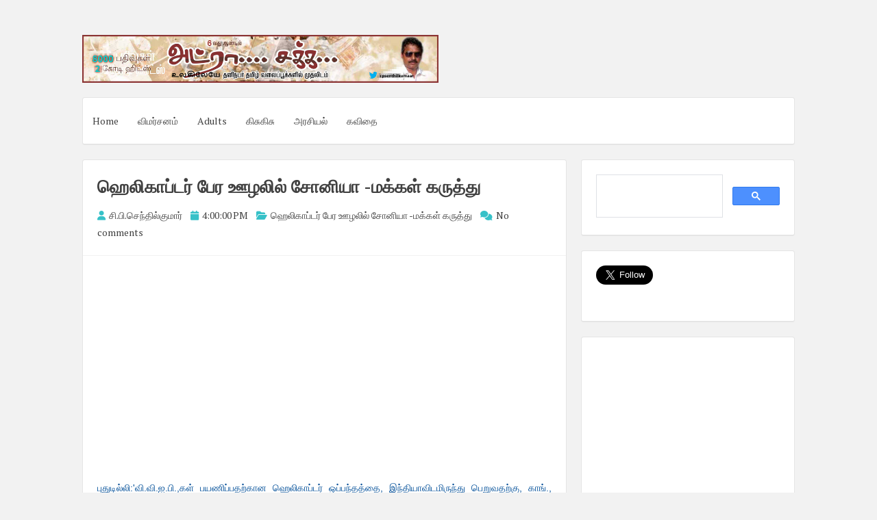

--- FILE ---
content_type: text/html; charset=UTF-8
request_url: https://www.adrasaka.com/2014/02/blog-post_1253.html
body_size: 37434
content:
<!DOCTYPE html>
<html dir='ltr' lang='en-US' xmlns='http://www.w3.org/1999/xhtml' xmlns:b='http://www.google.com/2005/gml/b' xmlns:data='http://www.google.com/2005/gml/data' xmlns:expr='http://www.google.com/2005/gml/expr'>
<head>
<script async='async' crossorigin='anonymous' src='https://pagead2.googlesyndication.com/pagead/js/adsbygoogle.js?client=ca-pub-3034010425590839'></script>
<meta charset='UTF-8'/>
<meta content='en-us' http-equiv='content-language'/>
<meta content='width=device-width, initial-scale=1, shrink-to-fit=no' name='viewport'/>
<link href='//pagead2.googlesyndication.com' rel='dns-prefetch'/>
<link href='//googleads.g.doubleclick.net' rel='dns-prefetch'/>
<link href='//tpc.googlesyndication.com' rel='dns-prefetch'/>
<link href='//stats.g.doubleclick.net' rel='dns-prefetch'/>
<link href='//www.gstatic.com' rel='dns-prefetch'/>
<link href='//pagead2.googlesyndication.com' rel='preconnect'/>
<link href='//googleads.g.doubleclick.net' rel='preconnect'/>
<link href='//tpc.googlesyndication.com' rel='preconnect'/>
<link href='//stats.g.doubleclick.net' rel='preconnect'/>
<link href='//www.gstatic.com' rel='preconnect'/>
<meta content='index, follow' name='robots'/>
<meta content='english' name='language'/>
<meta content='notranslate' name='google'/>
<meta content='text/html; charset=utf-8' http-equiv='Content-Type'/>
<meta content='utf-8' http-equiv='encoding'/>
<meta content='IE=Edge' http-equiv='X-UA-Compatible'/>
<meta content='telephone=no' name='format-detection'/>
<meta content='True' name='HandheldFriendly'/>
<meta content='@senthilcp' name='twitter:creator'/>
<meta content='www.adrasaka.com' name='twitter:domain'/>
<meta content='summary_large_image' name='twitter:card'/>
<meta content='@writer_cps' name='twitter:site'/>
<meta content='article' property='og:type'/>
<!-- <link expr:href='data:blog.url' rel='canonical'/> -->
<meta content='அட்ரா சக்க: ஹெலிகாப்டர் பேர ஊழலில் சோனியா -மக்கள் கருத்து ' property='twitter:title'/>
<meta content='அட்ராசக்கவில் இருந்து மற்றுமோர் பதிவு ' name='og:description'/>
<meta content='https://blogger.googleusercontent.com/img/b/R29vZ2xl/AVvXsEiHHqKeUHqghlb2qlAPaKpPXw6mIL0gb1WCYdD0Jpn2WQmusxsSrLwA6aFIkHWuFd1wLPlTfzG_Ula1-_YFZzyjzSw7_0-tnerKkqP3j7SYlwHm8OAlLx3yDPre73JyTz1GN7Stb52UvFj4/s1600/k2ps7.png' itemprop='logo' property='og:image'/>
<meta content='width=device-width, initial-scale=1, minimum-scale=1, maximum-scale=1, initial-scale=1' name='viewport'/>
<meta content='text/html; charset=UTF-8' http-equiv='Content-Type'/>
<meta content='blogger' name='generator'/>
<link href="https://www.adrasaka.com/favicon.ico" rel='icon' type='image/x-icon' />
<link href="https://www.adrasaka.com/2014/02/blog-post_1253.html" rel='canonical' />
<link rel="alternate" type="application/atom+xml" title="அட&#3021;ர&#3006; சக&#3021;க - Atom" href="https://www.adrasaka.com/feeds/posts/default" />
<link rel="alternate" type="application/rss+xml" title="அட&#3021;ர&#3006; சக&#3021;க - RSS" href="https://www.adrasaka.com/feeds/posts/default?alt=rss" />
<link rel="service.post" type="application/atom+xml" title="அட&#3021;ர&#3006; சக&#3021;க - Atom" href="https://www.blogger.com/feeds/2296885044956856259/posts/default" />

<link rel="alternate" type="application/atom+xml" title="அட&#3021;ர&#3006; சக&#3021;க - Atom" href="https://www.adrasaka.com/feeds/6615580843332426930/comments/default" />
<!--Can't find substitution for tag [blog.ieCssRetrofitLinks]-->
<link href="https://stat.dinamalar.com/new/2012/images/no_image.jpg" rel='image_src' />
<meta content='http://www.adrasaka.com/2014/02/blog-post_1253.html' property='og:url'/>
<meta content='ஹெலிகாப்டர் பேர ஊழலில் சோனியா -மக்கள் கருத்து ' property='og:title'/>
<meta content='' property='og:description'/>
<meta content='https://lh3.googleusercontent.com/blogger_img_proxy/AEn0k_upCWzQ9Oa6Lp9tnGPECsE9cbMvG1wA_9b_R0MaFUkG64DcvbDOXYqthQfZ-NFhGnZHlDi8XIit1LHtmNPZrPTaGOoxbs9kgb4RXwMte5s90NJ__ZKXcxceFA=w1200-h630-p-k-no-nu' property='og:image'/>
<link href='https://fonts.googleapis.com/css?family=PT+Serif:400,700,400italic,700italic&subset=latin,latin-ext' rel='stylesheet' type='text/css'/>
<link href='https://cdnjs.cloudflare.com/ajax/libs/font-awesome/6.2.0/css/all.min.css' rel='stylesheet'/>
<title>அட&#3021;ர&#3006; சக&#3021;க : ஹ&#3014;ல&#3007;க&#3006;ப&#3021;டர&#3021; ப&#3015;ர ஊழல&#3007;ல&#3021; ச&#3019;ன&#3007;ய&#3006; -மக&#3021;கள&#3021; கர&#3009;த&#3021;த&#3009; 
</title>
<!--[if lt IE 9]> <script src="https://html5shim.googlecode.com/svn/trunk/html5.js"></script> <![endif]-->
<style type='text/css'>
.image {  width: 100%; }  
body#layout ul{list-style-type:none;list-style:none}
body#layout ul li{list-style-type:none;list-style:none}
body#layout #headerbwrap {height:auto;}
body#layout #content {}
body#layout .widget_search {display:none;}
body#layout #mastheadpbt {overflow:hidden;}
body#layout #site-navigationpbt {display: none;}
body#layout .site-socialpbt {display: none;}
/* Variable definitions
   ====================

*/

/* Use this with templates/template-twocol.html */

.section, .widget {
  margin:0;
  padding:0;
}

/*--------------------------------------------------------------
Reset
--------------------------------------------------------------*/
html, body, div, span, applet, object, iframe,
h1, h2, h3, h4, h5, h6, p, blockquote, pre,
a, abbr, acronym, address, big, cite, code,
del, dfn, em, font, ins, kbd, q, s, samp,
small, strike, strong, sub, sup, tt, var,
dl, dt, dd, ol, ul, li,
fieldset, form, label, legend,
table, caption, tbody, tfoot, thead, tr, th, td {
	border: 0;
	font-family: inherit;
	font-size: 100%;
	font-style: inherit;
	font-weight: inherit;
	margin: 0;
	outline: 0;
	padding: 0;
	vertical-align: baseline;
}
html {
	font-size: 62.5%; 
	overflow-y: scroll; /* Keeps page centered in all browsers regardless of content height */
	-webkit-text-size-adjust: 100%; /* Prevents iOS text size adjust after orientation change, without disabling user zoom */
	-ms-text-size-adjust:     100%; /* www.456bereastreet.com/archive/201012/controlling_text_size_in_safari_for_ios_without_disabling_user_zoom/ */
	box-sizing: border-box; /* Apply a natural box layout model to the document; see http://www.paulirish.com/2012/box-sizing-border-box-ftw/ */
}
*,
*:before,
*:after { /* Inherit box-sizing to make it easier to change the property for components that leverage other behavior; see http://css-tricks.com/inheriting-box-sizing-probably-slightly-better-best-practice/ */
	box-sizing: inherit;
}

body {
	background: #f2f2f2; /* Fallback for when there is no custom background color defined. */
}
article,
aside,
details,
figcaption,
figure,
footer,
header,
main,
nav,
section {
	display: block;
}
ol, ul {
	list-style: none;
}
table { /* tables still need 'cellspacing="0"' in the markup */
	border-collapse: separate;
	border-spacing: 0;
}
caption, th, td {
	font-weight: normal;
	text-align: left;
}
blockquote:before, blockquote:after,
q:before, q:after {
	content: "";
}
blockquote, q {
	quotes: "" "";
}
a:focus {
	outline: thin dotted;
}
a:hover,
a:active {
	outline: 0;
}
a img {
	border: 0;
}

/*--------------------------------------------------------------
Typography
--------------------------------------------------------------*/
body,
button,
input,
select,
textarea {
	color: #888888;
	font-family: 'PT Serif', sans-serif;
	font-size: 14px;
	line-height: 1.8;
	text-rendering: optimizeLegibility;
	-webkit-font-smoothing: antialiased;
	-webkit-text-size-adjust: none;
}
h1, h2, h3, h4, h5, h6 {
	clear: both;
	color: #404040;
}
h1 {font-size: 26px;line-height:3.4rem;}
h2 {font-size: 24px;line-height:2.8rem;}
h3 {font-size: 20px;line-height:2.4rem;}
h4 {font-size: 18px;}
h5 {font-size: 15px;}
h6 {font-size: 12px;}
p {
	margin-bottom: 1.5em;
}
b, strong {
	font-weight: bold;
}
dfn, cite, em, i {
	font-style: italic;
}
blockquote {
	display: block;
	padding: 15px 15px 15px 45px;
	margin: 0 0 1.5em;
	position: relative;
	border-left: 5px solid #36c1c8;
	border-right: 2px solid #36c1c8;
}
blockquote::before {
	content: "\201C";
	font-size: 60px;
	line-height: 1;
	font-weight: bold;
	position: absolute;
	left: 10px;
	top: 5px;
}
address {
	margin: 0 0 1.5em;
}
pre {
	background: rgba(0,0,0,.05);
	font-family: "Courier 10 Pitch", Courier, monospace;
	font-size: 15px;
	font-size: 1.5rem;
	line-height: 1.6;
	margin-bottom: 1.6em;
	max-width: 100%;
	overflow: auto;
	padding: 1.6em;
}
code, kbd, tt, var {
	font: 15px Monaco, Consolas, "Andale Mono", "DejaVu Sans Mono", monospace;
}
abbr, acronym {
	border-bottom: 1px dotted #666;
	cursor: help;
}
mark, ins {
	background: #ffffff;
	text-decoration: none;
}
sup,
sub {
	font-size: 75%;
	height: 0;
	line-height: 0;
	position: relative;
	vertical-align: baseline;
}
sup {
	bottom: 1ex;
}
sub {
	top: .5ex;
}
small {
	font-size: 85%;
}
big {
	font-size: 125%;
}

/*--------------------------------------------------------------
Elements
--------------------------------------------------------------*/
hr {
	background-color: rgba(0,0,0,.05);
	border: 0;
	height: 1px;
	margin-bottom: 1.5em;
}
ul, ol {
	margin: 0 0 1.5em 3em;
}
ul {
	list-style: disc;
}
ol {
	list-style: decimal;
}
li > ul,
li > ol {
	margin-bottom: 0;
	margin-left: 1.5em;
}
dt {
	font-weight: bold;
}
dd {
	margin: 0 1.5em 1.5em;
}
img {
	height: auto; /* Make sure images are scaled correctly. */
	max-width: 100%; /* Adhere to container width. */
}
figure {
	margin: 0;
}
table {
	margin: 0 0 1.5em;
	width: 100%;
}
th {
	font-weight: bold;
}
.spaceLeft {
	padding-left: 5px;
}
.spaceRight {
	padding-right: 5px;
}
.spaceLeftDouble {
	padding-left: 10px;
}
.spaceRightDouble {
	padding-right: 10px;
}

/*--------------------------------------------------------------
Forms
--------------------------------------------------------------*/
button,
input,
select,
textarea {
	font-size: 100%; /* Corrects font size not being inherited in all browsers */
	margin: 0; /* Addresses margins set differently in IE6/7, F3/4, S5, Chrome */
	vertical-align: baseline; /* Improves appearance and consistency in all browsers */
}
button,
input[type="button"],
input[type="reset"],
input[type="submit"] {
	border: 1px solid #36c1c8;
	border-radius: 4px;
	background: #ffffff;
	cursor: pointer; /* Improves usability and consistency of cursor style between image-type 'input' and others */
	-webkit-appearance: none; /* Corrects inability to style clickable 'input' types in iOS */
	line-height: 1;
	padding: 8px 12px;
	-o-transition: all .3s ease-in-out;
	-moz-transition: all .3s ease-in-out;
	-webkit-transition: all .3s ease-in-out;
	transition: all .3s ease-in-out;
}
button:hover,
input[type="button"]:hover,
input[type="reset"]:hover,
input[type="submit"]:hover {
	background: #36c1c8;
	color: #ffffff;
}
button:focus,
input[type="button"]:focus,
input[type="reset"]:focus,
input[type="submit"]:focus,
button:active,
input[type="button"]:active,
input[type="reset"]:active,
input[type="submit"]:active {
	background: #36c1c8;
	color: #ffffff;
	outline: none;
}
input[type="checkbox"],
input[type="radio"] {
	padding: 0; /* Addresses excess padding in IE8/9 */
}

button::-moz-focus-inner,
input::-moz-focus-inner { /* Corrects inner padding and border displayed oddly in FF3/4 www.sitepen.com/blog/2008/05/14/the-devils-in-the-details-fixing-dojos-toolbar-buttons/ */
	border: 0;
	padding: 0;
}
input[type="text"],
input[type="email"],
input[type="url"],
input[type="password"],
input[type="search"],
textarea {
	color: #666;
	border: 1px solid rgba(0,0,0,.05);
	border-radius: 3px;
}
input[type="text"]:focus,
input[type="email"]:focus,
input[type="url"]:focus,
input[type="password"]:focus,
input[type="search"]:focus,
textarea:focus {
	outline: none;
	border: 1px solid rgba(0,0,0,.1);
}
input[type="text"],
input[type="email"],
input[type="url"],
input[type="password"],
input[type="search"] {
	padding: 3px;
}
textarea {
	overflow: auto; /* Removes default vertical scrollbar in IE6/7/8/9 */
	padding-left: 3px;
	vertical-align: top; /* Improves readability and alignment in all browsers */
	width: 100%;
}

/*--------------------------------------------------------------
Navigation
--------------------------------------------------------------*/
/*--------------------------------------------------------------
Links
--------------------------------------------------------------*/
a {
	color: #404040;
	text-decoration:none;
	-o-transition: color .3s ease-in-out;
	-moz-transition: color .3s ease-in-out;
	-webkit-transition: color .3s ease-in-out;
	transition: color .3s ease-in-out;
}
a:hover,
a:focus,
a:active {
	color: #36c1c8;
}

/*--------------------------------------------------------------
Menus
--------------------------------------------------------------*/
.main-navigationpbt ul li:hover > a, 
.main-navigationpbt li.current-menu-item > a, 
.main-navigationpbt li.current-menu-parent > a, 
.main-navigationpbt li.current-page-ancestor > a,
.main-navigationpbt .current_page_item > a, 
.main-navigationpbt .current_page_parent > a {
	background: rgba(0,0,0,.03);
}
.main-navigationpbt {
	clear: both;
	display: block;
	float: left;
	width: 100%;
}
.main-navigationpbt ul {
	list-style: none;
	margin: 0;
	padding-left: 0;
}
.main-navigationpbt li {
	float: left;
	position: relative;
}
.main-navigationpbt a {
	display: block;
	text-decoration: none;
	padding: 1.5em 1em;
	-o-transition: all .3s ease-in-out;
	-moz-transition: all .3s ease-in-out;
	-webkit-transition: all .3s ease-in-out;
	transition: all .3s ease-in-out;
}
.main-navigationpbt ul li .indicator {
	position: absolute;
	right: 43%;
	bottom: 5px;
	font-family: 'FontAwesome';
	font-size: 12px;
	line-height: 1;
}
.main-navigationpbt ul li .indicator:before {
	content: "\f0d7";
}
.main-navigationpbt ul ul li .indicator {
	right: 20px;
	bottom: 39%;
}
.main-navigationpbt ul ul li .indicator:before {
	content: "\f0da";
}
.main-navigationpbt ul ul {
	float: left;
	position: absolute;
	top: 67px;
	left: auto;
	z-index: 99999;
	background: #ffffff;
	border-bottom: 2px solid rgba(0,0,0,.1);
	visibility:hidden;
	opacity:0;
	transition:visibility 0s linear 0.3s,opacity 0.3s linear;
}
.main-navigationpbt ul ul ul {
	left: 100%;
	top: 0;
	visibility:hidden;
	opacity:0;
	transition:visibility 0s linear 0.3s,opacity 0.3s linear;
}
.main-navigationpbt ul ul a {
	width: 200px;
	font-size: 95%;
}
.main-navigationpbt ul ul li {
}
.main-navigationpbt li:hover > a {
}
.main-navigationpbt ul li:hover > ul {
	visibility:visible;
	opacity:1;
	transition-delay:0s;
}

.main-navigationpbt ul ul li:hover > ul {
	visibility:visible;
	opacity:1;
	transition-delay:0s;
}
.main-navigationpbt .current_page_item a,
.main-navigationpbt .current-menu-item a {
}
/* Small menu */
.menu-togglepbt {
	display: none;
}
@media screen and (max-width: 768px) {
	.menu-togglepbt,
	.main-navigationpbt.toggled .nav-menu {
		display: block;
		width: 100%;
		border-radius: 4px;
		background: #36c1c8;
		color: #ffffff;
		text-align: left;
		float:left;
		padding: 1em;
	}
	
	.main-navigationpbt.toggled .nav-menu ul {
		display: block;
		left: auto;
		position: relative;
		top: 0;
		border-bottom: 0px;
		padding-left: 5%;
		background: #36c1c8;
		width: 100%;
		opacity: 1;
		visibility: visible;
	}
	
	.main-navigationpbt.toggled ul ul a {
		font-size: 100%;
		width: 100%;
	}
	
	.menu-togglepbt i {
		float:right;
	}

	.main-navigationpbt ul {
		display: none;
	}
	
	.main-navigationpbt li {
		width: 100%;
	}
	
	.main-navigationpbt a {
		padding: .5em;
		color: #ffffff;
		border-bottom: 1px solid rgba(0,0,0,.05);
	}
	
	.main-navigationpbt a:hover {
		color: #ffffff;
	}
	
	.main-small-navigation .menu a {
	}
}

/*--------------------------------------------------------------
Accessibility
--------------------------------------------------------------*/
/* Text meant only for screen readers */
.screen-reader-text {
	clip: rect(1px, 1px, 1px, 1px);
	position: absolute !important;
	height: 1px;
	width: 1px;
	overflow: hidden;
}

.screen-reader-text:hover,
.screen-reader-text:active,
.screen-reader-text:focus {
	background-color: #f1f1f1;
	border-radius: 3px;
	box-shadow: 0 0 2px 2px rgba(0, 0, 0, 0.6);
	clip: auto !important;
	color: #21759b;
	display: block;
	font-size: 14px;
	font-weight: bold;
	height: auto;
	left: 5px;
	line-height: normal;
	padding: 15px 23px 14px;
	text-decoration: none;
	top: 5px;
	width: auto;
	z-index: 100000; /* Above WP toolbar */
}

/*--------------------------------------------------------------
Clearings
--------------------------------------------------------------*/
.clear:before,
.clear:after,
.entry-content:before,
.entry-content:after,
.site-headerpbt:before,
.site-headerpbt:after,
.site-contentpbt:before,
.site-contentpbt:after,
.site-footerpbt:before,
.site-footerpbt:after,
footer.entry-footerpbt:before,
footer.entry-footerpbt:after,
header.entry-header:before,
header.entry-header:after,
.nav-links:before,
.nav-links:after {
	content: '';
	display: table;
}

.clear:after,
.entry-content:after,
.site-headerpbt:after,
.site-contentpbt:after,
.site-footerpbt:after,
footer.entry-footerpbt:after,
header.entry-header:after,
.nav-links:after {
	clear: both;
}

/*--------------------------------------------------------------
Widgets
--------------------------------------------------------------*/
#secondarypbt .widget {
	margin: 0 0 1.5em;
	padding: 1.5em;
}

/* Make sure select elements fit in widgets */
.widget select {
	max-width: 100%;
}


#secondarypbt .widget h2 {
  font-size: 20px;
  line-height: 1.8;
}
#secondarypbt .widget h3 {
  font-size: 20px;
  line-height: 1.8;
}
/*
.widget-title {
	border-bottom: 1px solid rgba(0,0,0,.05);
	margin-bottom: 1em;
}
.widget-title h3 {
	display: inline-block;
	border-bottom: 1px solid #36c1c8;
	margin-bottom: -1px;
	padding: 3px 0;
	font-weight: 400;
	letter-spacing: -1px;
}
*/

/*--------------------------------------------------------------
Content
--------------------------------------------------------------*/
#pagepbt {
	max-width: 1040px;
	margin: 30px auto;
}
header.site-headerpbt {
	margin-bottom: 1.5em;
}
#primarypbt {
	width: 70%;
	float:left;
	padding-right: 1.5em;
}
#secondarypbt {
	width: 30%;
	float:right;
}
.site-brandingpbt, .site-socialpbt {
	padding: 1.5em 0;
}
.site-brandingpbt {
	float:left;
	width: 50%;
}
.site-socialpbt {
	float: right;
	padding: 1.5em 0 0 0;
	width: 50%;
	text-align: right;
    font-size: 20px;
}
.main-navigationpbt, .hentry, #secondarypbt .widget, header.page-header, #comments {
	background: #ffffff;
	border: 1px solid rgba(0,0,0,.1);
	border-bottom: 2px solid rgba(0,0,0,.1);
	-webkit-border-radius: 4px;
    -moz-border-radius: 4px;
    border-radius: 4px;
}
header.entry-header, footer.entry-footerpbt {
	padding: 0 1.5em;
}
header.entry-header {
	padding: 1.5em;
	border-bottom: 1px solid rgba(0,0,0,.05);
}
header.page-header {
	padding: 1.5em;
	margin-bottom: 1.5em;
}
header.page-header h1 span {
	font-weight: 700;
	letter-spacing: -1px;
}
header.entry-header .entry-title {
	font-weight: 700;
	margin-bottom: 0.5em;
}
footer.entry-footerpbt {
	padding: 1.5em;
	border-top: 1px solid rgba(0,0,0,.05);
}
.entry-featuredImg {
	position: relative;
}
.entry-featuredImg img {
	display: block;
	width:100%;
	-webkit-border-top-left-radius: 4px;
	-webkit-border-top-right-radius: 4px;
	-moz-border-radius-topleft: 4px;
	-moz-border-radius-topright: 4px;
	border-top-left-radius: 4px;
	border-top-right-radius: 4px;
}
span.overlay-img {
	background:url(https://blogger.googleusercontent.com/img/b/R29vZ2xl/AVvXsEgPzbs31mX5Jy03X9vT9qwxQdb35yGLTITFWZoF828ppWhJ0txmEFTFP-oebr_xXlMD7nAzaYVI6lD7icPBcY_4qvRVErFmGyuv9ByjsfuKAXP9uy2suWHYQjpvygMm_lJVQdVKP6sd9KzL/s1600/goto.png) center center no-repeat black;
	height: 100%;
	position: absolute;
	width: 100%;
	z-index: 10;	
	opacity: 0;
	-webkit-border-top-left-radius: 4px;
	-webkit-border-top-right-radius: 4px;
	-moz-border-radius-topleft: 4px;
	-moz-border-radius-topright: 4px;
	border-top-left-radius: 4px;
	border-top-right-radius: 4px;
}
#secondarypbt .widget ul {
	margin: 0;
	padding: 0;
	list-style-type: none;
}
#secondarypbt .widget ul li {
	border-bottom: 1px solid rgba(0,0,0,.05);
	padding: 1em 0;
}
h1.site-titlenbt {
	font-weight: 700;
	letter-spacing: -3px;
	font-size: 35px;
}
h2.site-descriptionnbt {
	font-weight: 300;
	font-size: 16px;
}
.posted-on, .byline, .comments-link, .cat-links, .entry-format {
	padding-right: 15px;
	font-weight: 300;
}
.comment-metadata .edit-link {
	display: block;
	float: none;
}
.readMoreLinkpbt {
	float: right;
	padding: 8px 12px;
	border-radius: 4px;
	border: 1px solid #36c1c8;
	line-height: 1;
	-o-transition: all .3s ease-in-out;
	-moz-transition: all .3s ease-in-out;
	-webkit-transition: all .3s ease-in-out;
	transition: all .3s ease-in-out;
}
.readMoreLinkpbt:hover {
	background: #36c1c8;
}
.readMoreLinkpbt:hover a {
	color: #ffffff;
}
.dataBottom a {
	border: 1px solid #36c1c8;
	border-radius: 4px;
	display: inline-block;
	margin: 2px 0;
	padding: 0px 5px;
	font-weight: 300;
	-o-transition: all .3s ease-in-out;
	-moz-transition: all .3s ease-in-out;
	-webkit-transition: all .3s ease-in-out;
	transition: all .3s ease-in-out;
}
.dataBottom a:hover {
	background: #36c1c8;
	color: #ffffff;
}
.entry-metapbt i {
	color: #36c1c8;
    margin-right: 2px;
}

.nav-links, .comments-title {
	background: #ffffff;
	border: 1px solid rgba(0,0,0,.1);
	border-bottom: 2px solid rgba(0,0,0,.1);
	border-radius: 4px;
}
.paging-navigation .nav-links, .comments-title {
	padding: 1.5em;
}
.nav-next {
	float: right;
}
.nav-previous {
	float: left;
}
.post-navigation .nav-previous {
	width: 50%;
	padding: 1.5em;
	float: left;
}
.post-navigation .nav-next {
	width: 50%;
	text-align: right;
	padding: 1.5em;
	border-left: 1px solid rgba(0,0,0,.1);
	float: right;
}
.page-content {
	background: #ffffff;
	padding: 1.5em !important;
	border: 1px solid rgba(0,0,0,.1);
	border-bottom: 2px solid rgba(0,0,0,.1);
	border-radius: 4px;
}
.taxonomy-description {
	margin-top: 1.5em;
}
.site-infopbt {
	font-size: 95%;
    text-align: center;
    margin-top: 20px;
}
.comment-awaiting-moderation {
	color: #ff0000;
}
/*--------------------------------------------------------------
Posts and pages
--------------------------------------------------------------*/
.hentry {
	margin: 0 0 1.5em;
}
.entry-content {
	margin: 1.5em 0 0;
	padding: 0 1.5em;
}

/*--------------------------------------------------------------
Media
--------------------------------------------------------------*/
/* Make sure embeds and iframes fit their containers */
embed,
iframe,
object {
	max-width: 100%;
}

@media all and (max-width: 1180px) {
	body {
		margin: 0 30px;
	}
	#pagepbt {
		max-width: 985px;
		margin: 30px auto;
	}
}
@media all and (max-width: 985px) {
	body {
		margin: 0 20px;
	}
	#pagepbt {
		max-width: 750px;
		margin: 20px auto;
	}
	.site-brandingpbt {
		width: 100%;
		text-align:center;
	}
	.site-socialpbt {
		width: 100%;
		text-align: center;
		padding: 0;
		padding-bottom: 1em;
	}
	#primarypbt, #secondarypbt {
		width: 100%;
		padding-right: 0em;
	}
	#secondarypbt {
		-webkit-column-count: 2;
		-webkit-column-gap: 15px;
		-moz-column-count: 2;
		-moz-column-gap: 15px;
		column-count: 2;
		column-gap: 15px;
	}
	#secondarypbt .widget {
		-webkit-column-break-inside: avoid;
		-moz-column-break-inside: avoid;
		column-break-inside: avoid;
	}
	.site-brandingpbt {
		text-align: center !important;
	}
}
@media all and (max-width: 767px) {
	#pagepbt {
		max-width: 445px;
		margin: 20px auto;
	}
	.posted-on, .byline, .comments-link, .cat-links, .entry-format {
		display: block;
	}
	#secondarypbt {
		-webkit-column-count: auto;
		-webkit-column-gap: initial;
		-moz-column-count: auto;
		-moz-column-gap: initial;
		column-count: auto;
		column-gap: initial;
	}
	#secondarypbt .widget {
		-webkit-column-break-inside: initial;
		-moz-column-break-inside: initial;
		column-break-inside: initial;
	}
	h1 {font-size: 22px;line-height:2.8rem;}
	h2 {font-size: 20px;line-height:2rem;}
	h3 {font-size: 16px;line-height:1.6rem;}
	h4 {font-size: 13px;}
	h5 {font-size: 10px;}
	h6 {font-size: 8px;}
	/*
	.widget-title h3 {
		padding: 5px 0;
	}
	*/
}
@media all and (max-width: 479px) {
	#pagepbt {
		max-width: 360px;
		margin: 20px auto;
	}
}

h2.date-header {
  margin: 10px 0px;
  display: none;
}

.main .widget {
  margin: 0 0 5px;
  padding: 0 0 2px;
}

.main .Blog {
  border-bottom-width: 0;
}

#header .description {
}

/* Comments----------------------------------------------- */
#comments {
	padding:10px 20px;
	margin-bottom:20px;
}

#comments h4 {
    font-size:22px;
    margin-bottom:10px;
}

#comments ol {
    margin-left:0;
}

.deleted-comment {
  font-style: italic;
  color: gray;
}

#blog-pager-newer-link {
  float: left;
}

#blog-pager-older-link {
  float: right;
}

#blog-pager {
  text-align: center;
  padding:5px;
  margin:10px 0;
}

.feed-links {
  clear: both;
}

.comment-form {
}

#navbar-iframe {
  height: 0;
  visibility: hidden;
  display: none;
}

.author-profile {
    background: #f6f6f6;
    border: 1px solid #eee;
    margin: 10px 0 10px 0;
    padding: 8px 15px;
    overflow: hidden;
}

.author-profile img {
    border: 1px solid #ddd;
    float: left;
    margin-right: 10px;
}

.post-iconspbt {
    margin: 5px 0 0 0;
    padding: 0px 10px;
}

.post-locationpbt {
    margin: 5px 0;
    padding: 5px 15px;
}

.related-postbwrap {
    margin: 10px auto 0;
    padding: 10px 20px;
}

.related-postbwrap h4 {
    font-weight: bold;
    margin: 10px 0;
}

.related-post-style-2,.related-post-style-2 li {
    list-style: none;
    margin: 0;
    padding: 0;
}

.related-post-style-2 li {
    border-top: 0px solid #eee;
    overflow: hidden;
    padding: 10px 0px;
}

.related-post-style-2 li:first-child {
    border-top: none;
}

.related-post-style-2 .related-post-item-thumbnail {
    width: 80px;
    height: 80px;
    max-width: none;
    max-height: none;
    background-color: transparent;
    border: none;
    float: left;
    margin: 2px 10px 0 0;
    padding: 0;
}

.related-post-style-2 .related-post-item-title {
    font-weight: normal;
    font-size: 100%;
}

.related-post-style-2 .related-post-item-summary {
    display: block;
}

.pbtsharethisbutt {
    overflow: hidden;
    padding: 10px 0 5px;
    margin: 0;
}

.pbtsharethisbutt ul {
    list-style: none;
    list-style-type: none;
    margin: 0;
    padding: 0;
}

.pbtsharethisbutt ul li {
    float: left;
    margin: 0;
    padding: 0;
}

.pbtsharethisbutt ul li a {
    padding: 0 10px;
    display: inline-block;
}

.pbtsharethisbutt ul li a:hover {
}

.separator a[style="margin-left: 1em; margin-right: 1em;"] {margin-left: auto!important;margin-right: auto!important;}
.separator a[style="clear: left; float: left; margin-bottom: 1em; margin-right: 1em;"] {clear: none !important; float: none !important; margin-bottom: 0em !important; margin-right: 0em !important;}
.separator a[style="clear: left; float: left; margin-bottom: 1em; margin-right: 1em;"] img {float: left !important; margin: 0px 10px 10px 0px;}
.separator a[style="clear: right; float: right; margin-bottom: 1em; margin-left: 1em;"] {clear: none !important; float: none !important; margin-bottom: 0em !important; margin-left: 0em !important;}
.separator a[style="clear: right; float: right; margin-bottom: 1em; margin-left: 1em;"] img {float: right !important; margin: 0px 0px 10px 10px;}

.PopularPosts .widget-content ul li {
  padding:6px 0px;
}

.reaction-buttons table{
  border:none;
  margin-bottom:5px;
}

.reaction-buttons table, .reaction-buttons td{
  border:none !important;
}

.pbtthumbimg {
  float:left;
  margin:0px 10px 5px 0px;
  padding:4px;
  border:0px solid #eee;
  background:none;
  width:200px;
  height:auto;
}   
  </style>
<style id='page-skin-1' type='text/css'><!--
*/
--></style>
<link href='https://www.blogger.com/dyn-css/authorization.css?targetBlogID=2296885044956856259&amp;zx=7d1a650c-8680-4a4b-a59d-ceea516c2582' media='none' onload='if(media!=&#39;all&#39;)media=&#39;all&#39;' rel='stylesheet'/><noscript><link href='https://www.blogger.com/dyn-css/authorization.css?targetBlogID=2296885044956856259&amp;zx=7d1a650c-8680-4a4b-a59d-ceea516c2582' rel='stylesheet'/></noscript>
<meta name='google-adsense-platform-account' content='ca-host-pub-1556223355139109'/>
<meta name='google-adsense-platform-domain' content='blogspot.com'/>

<script async src="https://pagead2.googlesyndication.com/pagead/js/adsbygoogle.js?client=ca-pub-3034010425590839&host=ca-host-pub-1556223355139109" crossorigin="anonymous"></script>

<!-- data-ad-client=ca-pub-3034010425590839 -->

</head>

<!--<body>--><body>

 


<div id='pagepbt'>
<header class='site-headerpbt' id='mastheadpbt' role='banner'>
<div class='site-brandingpbt'>
<div class='headersec section' id='headersec'><div class='widget Header' data-version='1' id='Header1'>
<div id='header-inner'>
<a href="https://www.adrasaka.com/" style='display: block'>
<img alt='அட்ரா சக்க' height='132px; ' id='Header1_headerimg' src='https://blogger.googleusercontent.com/img/b/R29vZ2xl/AVvXsEjFzmxdH-JajZq9Tp3N9GgWkYbKEtlejJaRNK4dE3hHOz3bXAHePYBxPmu7CqtqaV3ESe4R2rFfT6l7YGnBSn4duLeRzbswyC9bZxn2xxICRGHd1w-W5k7_Pv3C8LRJnFI5uFCFy7ozZ0wq/s1600/unnamed+2.png' style='display: block;padding-left:0px;padding-top:0px;' width='980px; '/>
</a>
</div>
</div></div>
</div>
<nav class='main-navigationpbt' id='site-navigationpbt' role='navigation'>
<button class='menu-togglepbt'>Menu<i class='fa fa-align-justify'></i></button>
<div class='menu-pbt-container'>
<ul class='menupbt'>
<li><a href="https://www.adrasaka.com/">Home</a></li>
<li><a href='https://www.adrasaka.com/p/search.html?q=%E0%AE%B5%E0%AE%BF%E0%AE%AE%E0%AE%B0%E0%AF%8D%E0%AE%9A%E0%AE%A9%E0%AE%AE%E0%AF%8D'>வ&#3007;மர&#3021;சனம&#3021;</a></li>
<li><a href='https://www.adrasaka.com/p/search.html?q=%E0%AE%AA%E0%AF%86%E0%AE%A3%E0%AF%8D'>Adults</a></li>
<li><a href='https://www.adrasaka.com/p/search.html?q=%E0%AE%95%E0%AE%BF%E0%AE%9A%E0%AF%81%E0%AE%95%E0%AE%BF%E0%AE%9A%E0%AF%81'>க&#3007;ச&#3009;க&#3007;ச&#3009;</a></li>
<li><a href='https://www.adrasaka.com/p/search.html?q=%E0%AE%85%E0%AE%B0%E0%AE%9A%E0%AE%BF%E0%AE%AF%E0%AE%B2%E0%AF%8D'>அரச&#3007;யல&#3021;</a></li>
<li><a href='https://www.adrasaka.com/p/search.html?q=%E0%AE%95%E0%AE%B5%E0%AE%BF%E0%AE%A4%E0%AF%88'>கவ&#3007;த&#3016;</a></li>
</ul>
</div>
</nav><!-- #site-navigation -->
</header><!-- #masthead -->
<div class='site-contentpbt' id='contentpbt'>
<div class='content-areapbt' id='primarypbt'>
<div class='site-mainpbt' id='mainpbt' role='main'>
<div class='mainblogsec section' id='mainblogsec'><div class='widget Blog' data-version='1' id='Blog1'>
<div class='blog-posts hfeed'>
<!--Can't find substitution for tag [defaultAdStart]-->

          <div class="date-outer">
        
<h2 class='date-header'><span>Sunday, February 16, 2014</span></h2>

          <div class="date-posts">
        
<div class='post-outer'>
<article class='post hentry' itemprop='blogPost' itemscope='itemscope' itemtype='http://schema.org/BlogPosting'>
<meta content='http://stat.dinamalar.com/new/2012/images/no_image.jpg' itemprop='image'/>
<a name='6615580843332426930'></a>
<header class='entry-header'>
<h1 class='post-title entry-title' itemprop='name'>
<a href="https://www.adrasaka.com/2014/02/blog-post_1253.html">ஹ&#3014;ல&#3007;க&#3006;ப&#3021;டர&#3021; ப&#3015;ர ஊழல&#3007;ல&#3021; ச&#3019;ன&#3007;ய&#3006; -மக&#3021;கள&#3021; கர&#3009;த&#3021;த&#3009; </a>
</h1>
<div class='entry-metapbt'>
<span class='post-author vcard'><i class='fa fa-user'></i>&nbsp;<span class='fn' itemprop='author' itemscope='itemscope' itemtype='http://schema.org/Person'><meta content='https://www.blogger.com/profile/18303159444918600631' itemprop='url'/><a class='g-profile' href='https://www.blogger.com/profile/18303159444918600631' rel='author' title='author profile'><span itemprop='name'>ச&#3007;.ப&#3007;.ச&#3014;ந&#3021;த&#3007;ல&#3021;க&#3009;ம&#3006;ர&#3021;</span></a></span></span>&nbsp;&nbsp;&nbsp;
<i class='fa fa-calendar'></i>&nbsp;<meta content='http://www.adrasaka.com/2014/02/blog-post_1253.html' itemprop='url'/><a class='timestamp-link' href="https://www.adrasaka.com/2014/02/blog-post_1253.html" rel='bookmark' title='permanent link'><span class='published updated' itemprop='datePublished' title='2014-02-16T16:00:00+05:30'>4:00:00&#8239;PM</span></a>&nbsp;&nbsp;&nbsp;
<i class='fa fa-folder-open'></i>&nbsp;<a href="https://www.adrasaka.com/search/label/%E0%AE%B9%E0%AF%86%E0%AE%B2%E0%AE%BF%E0%AE%95%E0%AE%BE%E0%AE%AA%E0%AF%8D%E0%AE%9F%E0%AE%B0%E0%AF%8D%20%E0%AE%AA%E0%AF%87%E0%AE%B0%20%E0%AE%8A%E0%AE%B4%E0%AE%B2%E0%AE%BF%E0%AE%B2%E0%AF%8D%20%E0%AE%9A%E0%AF%8B%E0%AE%A9%E0%AE%BF%E0%AE%AF%E0%AE%BE%20-%E0%AE%AE%E0%AE%95%E0%AF%8D%E0%AE%95%E0%AE%B3%E0%AF%8D%20%E0%AE%95%E0%AE%B0%E0%AF%81%E0%AE%A4%E0%AF%8D%E0%AE%A4%E0%AF%81" rel='tag'>ஹ&#3014;ல&#3007;க&#3006;ப&#3021;டர&#3021; ப&#3015;ர ஊழல&#3007;ல&#3021; ச&#3019;ன&#3007;ய&#3006; -மக&#3021;கள&#3021; கர&#3009;த&#3021;த&#3009;</a>&nbsp;&nbsp;&nbsp;
<i class='fa fa-comments'></i>&nbsp;<a href='https://www.blogger.com/comment/fullpage/post/2296885044956856259/6615580843332426930' onclick=''>No comments</a>&nbsp;&nbsp;&nbsp;
</div>
</header>
<ins class='adsbygoogle' data-ad-client='ca-pub-3034010425590839' data-ad-format='auto' data-ad-slot='5020509898' data-full-width-responsive='true' style='display:block'></ins>
<script>
(adsbygoogle = window.adsbygoogle || []).push({});
</script>
<div class='post-header-line-1'></div>
<div class='post-body entry-content' id='post-body-6615580843332426930' itemprop='articleBody'>
<div dir="ltr" style="text-align: left;" trbidi="on">
<br />
<div style="text-align: justify;">
<span style="background-color: white; color: #004e98; font-family: Arial, Helvetica, sans-serif; line-height: 22px;">ப&#3009;த&#3009;ட&#3007;ல&#3021;ல&#3007;:'வ&#3007;.வ&#3007;.ஐ.ப&#3007;.,கள&#3021; பயண&#3007;ப&#3021;பதற&#3021;க&#3006;ன ஹ&#3014;ல&#3007;க&#3006;ப&#3021;டர&#3021; ஒப&#3021;பந&#3021;தத&#3021;த&#3016;, இந&#3021;த&#3007;ய&#3006;வ&#3007;டம&#3007;ர&#3009;ந&#3021;த&#3009; ப&#3014;ற&#3009;வதற&#3021;க&#3009;, க&#3006;ங&#3021;., தல&#3016;வர&#3021; ச&#3019;ன&#3007;ய&#3006;, ப&#3007;ரதமர&#3021; மன&#3021;ம&#3019;கன&#3021; ச&#3007;ங&#3021; ஆக&#3007;ய&#3019;ர&#3016; சர&#3007;கட&#3021;ட வ&#3015;ண&#3021;ட&#3009;ம&#3021;' என, இட&#3016;த&#3021;தரகர&#3021; ஒர&#3009;வர&#3021;, ஹ&#3014;ல&#3007;க&#3006;ப&#3021;டர&#3021; ந&#3007;ற&#3009;வன அத&#3007;க&#3006;ர&#3007;ய&#3007;டம&#3021; த&#3014;ர&#3007;வ&#3007;த&#3021;தத&#3006;க வ&#3014;ள&#3007;ய&#3006;க&#3007;ய&#3009;ள&#3021;ள தகவல&#3021;, பரபரப&#3021;ப&#3016; ஏற&#3021;பட&#3009;த&#3021;த&#3007;ய&#3009;ள&#3021;ளத&#3009;.</span></div>
<div style="text-align: justify;">
<span style="color: #004e98; font-family: Arial, Helvetica, sans-serif; line-height: 22px;"><br /></span></div>
<span style="background-color: white; color: #004e98; font-family: Arial, Helvetica, sans-serif; line-height: 22px;"></span><br />
<div style="text-align: justify;">
<span style="background-color: white; color: #004e98; font-family: Arial, Helvetica, sans-serif; line-height: 22px;">ஜன&#3006;த&#3007;பத&#3007;, ப&#3007;ரதமர&#3021; ப&#3019;ன&#3021;ற, வ&#3007;.வ&#3007;.ஐ.ப&#3007;.,கள&#3021; பயண&#3007;க&#3021;க, அத&#3007;நவ&#3008;ன ச&#3018;க&#3009;ச&#3009; மற&#3021;ற&#3009;ம&#3021; ப&#3006;த&#3009;க&#3006;ப&#3021;ப&#3009; அம&#3021;சங&#3021;கள&#3021; க&#3018;ண&#3021;ட, ஹ&#3014;ல&#3007;க&#3006;ப&#3021;டர&#3021;கள&#3021; வ&#3006;ங&#3021;க, மத&#3021;த&#3007;ய அரச&#3009; ம&#3009;ட&#3007;வ&#3009; ச&#3014;ய&#3021;தத&#3009;.&nbsp;</span></div>
<span style="background-color: white; color: #004e98; font-family: Arial, Helvetica, sans-serif; line-height: 22px;">
</span><br />
<div style="text-align: justify;">
<span style="color: #004e98; font-family: Arial, Helvetica, sans-serif; line-height: 22px;"><br /></span></div>
<b style="background-color: white; border: 0px; color: #004e98; font-family: Arial, Helvetica, sans-serif; line-height: 22px; margin: 0px; padding: 0px;"></b><br />
<div style="text-align: justify;">
<b style="background-color: white; border: 0px; color: #004e98; font-family: Arial, Helvetica, sans-serif; line-height: 22px; margin: 0px; padding: 0px;"><b style="border: 0px; margin: 0px; padding: 0px;">2010ல&#3021; ஒப&#3021;பந&#3021;தம&#3021;:</b>இத&#3021;த&#3006;ல&#3007;ய&#3016;ச&#3021; ச&#3015;ர&#3021;ந&#3021;த, 'அகஸ&#3021;ட&#3006; வ&#3014;ஸ&#3021;ட&#3021;ல&#3006;ண&#3021;ட&#3021;' என&#3021;ற, ஹ&#3014;ல&#3007;க&#3006;ப&#3021;டர&#3021; ந&#3007;ற&#3009;வனத&#3021;த&#3007;டம&#3021;, 12 ஹ&#3014;ல&#3007;க&#3006;ப&#3021;டர&#3021;கள&#3021; க&#3018;ள&#3021;ம&#3009;தல&#3021; ச&#3014;ய&#3021;ய, 2010ல&#3021;, மத&#3021;த&#3007;ய அரச&#3009; ஒப&#3021;பந&#3021;தம&#3021; ச&#3014;ய&#3021;தத&#3009;.இந&#3021;த ஒப&#3021;பந&#3021;தம&#3021;, 3,600 க&#3019;ட&#3007; ர&#3010;ப&#3006;ய&#3021; மத&#3007;ப&#3021;ப&#3007;ல&#3006;னத&#3009;. இந&#3021;த ஒப&#3021;பந&#3021;தத&#3021;த&#3007;ன&#3021;பட&#3007;, இரண&#3021;ட&#3009; ஹ&#3014;ல&#3007;க&#3006;ப&#3021; டர&#3021;கள&#3021;, ஏற&#3021;கனவ&#3015; நம&#3021; ந&#3006;ட&#3021;ட&#3007;ற&#3021;க&#3009; வந&#3021;த&#3009; ச&#3015;ர&#3021;ந&#3021;த&#3009; வ&#3007;ட&#3021;டன. பத&#3021;த&#3009; ஹ&#3014;ல&#3007;க&#3006;ப&#3021;டர&#3021;கள&#3021; வரவ&#3007;ர&#3009;ந&#3021;த ந&#3007;ல&#3016;ய&#3007;ல&#3021;, இத&#3007;ல&#3021;, ஏர&#3006;ளம&#3006;ன க&#3019;ட&#3007; ர&#3010;ப&#3006;ய&#3021; ஊழல&#3021; நட&#3016;ப&#3014;ற&#3021;றத&#3009; அம&#3021;பலம&#3006;னத&#3009;. இந&#3021;த ஒப&#3021;பந&#3021;தத&#3021;த&#3016; ப&#3014;ற&#3009;வதற&#3021;க&#3006;க, இத&#3021;த&#3006;ல&#3007; ந&#3007;ற&#3009;வனம&#3021;, இந&#3021;த&#3007;ய&#3006;வ&#3016;ச&#3021; ச&#3015;ர&#3021;ந&#3021;த அரச&#3007;யல&#3021;வ&#3006;த&#3007;கள&#3021; மற&#3021;ற&#3009;ம&#3021; ர&#3006;ண&#3009;வ அத&#3007;க&#3006;ர&#3007;கள&#3009;க&#3021;க&#3009;, 360 க&#3019;ட&#3007; ர&#3010;ப&#3006;ய&#3021; லஞ&#3021;சம&#3021; க&#3018;ட&#3009;த&#3021;தத&#3006;க க&#3009;ற&#3021;றச&#3021;ச&#3006;ட&#3021;ட&#3009; எழ&#3009;ந&#3021;தத&#3009;. இத&#3009;க&#3009;ற&#3007;த&#3021;த&#3009;, ச&#3007;.ப&#3007;.ஐ., வ&#3007;ச&#3006;ரண&#3016; நடத&#3021;த&#3007; வர&#3009;க&#3007;றத&#3009;.வ&#3007;ம&#3006;னப&#3021; பட&#3016; ம&#3009;ன&#3021;ன&#3006;ள&#3021; தளபத&#3007;, த&#3007;ய&#3006;க&#3007; உள&#3021;ள&#3007;ட&#3021;ட&#3019;ர&#3021; ம&#3008;த&#3009; க&#3009;ற&#3021;றச&#3021;ச&#3006;ட&#3021;ட&#3009; பத&#3007;வ&#3009; ச&#3014;ய&#3021;யப&#3021;பட&#3021;ட&#3009;ள&#3021;ளத&#3009;. அத&#3016;யட&#3009;த&#3021;த&#3009;, அந&#3021;த ஒப&#3021;பந&#3021;தம&#3021; ரத&#3021;த&#3009;&nbsp;</b></div>
<b style="background-color: white; border: 0px; color: #004e98; font-family: Arial, Helvetica, sans-serif; line-height: 22px; margin: 0px; padding: 0px;">
</b><span style="background-color: white; color: #004e98; font-family: Arial, Helvetica, sans-serif; line-height: 22px;"><div style="text-align: justify;">
ச&#3014;ய&#3021;யப&#3021;பட&#3021;ட&#3009;ள&#3021;ளத&#3009;.</div>
</span><br />
<div style="text-align: justify;">
<span style="background-color: white; color: #004e98; font-family: Arial, Helvetica, sans-serif; line-height: 22px;"><br /></span></div>
<div style="text-align: justify;">
<span style="background-color: white; color: #004e98; font-family: Arial, Helvetica, sans-serif; line-height: 22px;"><br /></span></div>
<br />
<div style="text-align: justify;">
<b style="background-color: white; border: 0px; color: #004e98; font-family: Arial, Helvetica, sans-serif; line-height: 22px; margin: 0px; padding: 0px;">அத&#3007;க&#3006;ர&#3007; க&#3016;த&#3009;:&nbsp;</b><span style="background-color: white; color: #004e98; font-family: Arial, Helvetica, sans-serif; line-height: 22px;">இத&#3021;த&#3006;ல&#3007; ப&#3019;ல&#3008;ச&#3006;ர&#3009;ம&#3021;, இத&#3009; த&#3018;டர&#3021;ப&#3006;க வழக&#3021;க&#3009; பத&#3007;வ&#3009; ச&#3014;ய&#3021;த&#3009;, அகஸ&#3021;ட&#3006; வ&#3014;ஸ&#3021;ட&#3021;ல&#3006;ண&#3021;ட&#3021; ந&#3007;ற&#3009;வனத&#3021;த&#3007;ன&#3021; உயர&#3021; அத&#3007;க&#3006;ர&#3007;கள&#3016; க&#3016;த&#3009; ச&#3014;ய&#3021;த&#3009;ள&#3021;ளனர&#3021;. இந&#3021;த ஒப&#3021;பந&#3021;தத&#3021;த&#3016;, மத&#3021;த&#3007;ய அரச&#3007;டம&#3007;ர&#3009;ந&#3021;த&#3009;, அந&#3021;த ந&#3007;ற&#3009;வனத&#3021;த&#3009;க&#3021;க&#3009; ப&#3014;ற&#3021;ற&#3009;த&#3021; தர&#3009;வதற&#3021;க&#3006;க, இட&#3016;த&#3021;தரகர&#3021;கள&#3006;க ச&#3014;யல&#3021;பட&#3021;ட ச&#3007;லர&#3009;ம&#3021; க&#3016;த&#3009; ச&#3014;ய&#3021;யப&#3021;பட&#3021;ட&#3009;ள&#3021;ளனர&#3021;. இந&#3021;ந&#3007;ல&#3016;ய&#3007;ல&#3021;, க&#3007;ற&#3007;ஸ&#3021;ட&#3007;யன&#3021; ம&#3016;க&#3021;க&#3015;ல&#3021; என&#3021;ற இட&#3016;த&#3021;தரகர&#3021;, அகஸ&#3021;ட&#3006; வ&#3014;ஸ&#3021;ட&#3021;ல&#3006;ண&#3021;ட&#3021; ந&#3007;ற&#3009;வனத&#3021;த&#3007;ன&#3021;, இந&#3021;த&#3007;யஅல&#3009;வலகத&#3021;த&#3007;ல&#3021; பண&#3007;ய&#3006;ற&#3021;ற&#3007;ய, ப&#3008;ட&#3021;டர&#3021; ப&#3009;ல&#3021;ல&#3014;ட&#3021; என&#3021;பவர&#3009;க&#3021;க&#3009;, ஒப&#3021;பந&#3021;த வ&#3007;வக&#3006;ரங&#3021;கள&#3021; நடந&#3021;தப&#3019;த&#3009;, ம&#3009;க&#3021;க&#3007;யம&#3006;ன, 'ப&#3015;க&#3021;ஸ&#3021;' ஒன&#3021;ற&#3016; அன&#3009;ப&#3021;ப&#3007;ய&#3009;ள&#3021;ள&#3006;ர&#3021;.</span></div>
<div style="text-align: justify;">
<span style="color: #004e98; font-family: Arial, Helvetica, sans-serif; line-height: 22px;"><br /></span></div>
<span style="background-color: white; color: #004e98; font-family: Arial, Helvetica, sans-serif; line-height: 22px;"></span><br />
<div style="text-align: justify;">
<span style="background-color: white; color: #004e98; font-family: Arial, Helvetica, sans-serif; line-height: 22px;">அத&#3007;ல&#3021;, 'இந&#3021;த&#3007;ய&#3006;வ&#3007;டம&#3007;ர&#3009;ந&#3021;த&#3009;, ஒப&#3021;பந&#3021;தத&#3021;த&#3016; ப&#3014;ற&#3009;வதற&#3021;க&#3009;, க&#3006;ங&#3021;., தல&#3016;வர&#3021; ச&#3019;ன&#3007;ய&#3006;, ப&#3007;ரதமர&#3021; மன&#3021;ம&#3019;கன&#3021; ச&#3007;ங&#3021;, ச&#3019;ன&#3007;ய&#3006;வ&#3007;ன&#3021; அரச&#3007;யல&#3021; ஆல&#3019;சகர&#3021; அகமத&#3009; பட&#3015;ல&#3021;, இப&#3021;ப&#3019;த&#3016;ய ஜன&#3006;த&#3007;பத&#3007;ய&#3009;ம&#3021;, அப&#3021;ப&#3019;த&#3016;ய, மத&#3021;த&#3007;ய அம&#3016;ச&#3021;சர&#3009;ம&#3006;ன ப&#3007;ரண&#3006;ப&#3021; ம&#3009;கர&#3021;ஜ&#3007;, மத&#3021;த&#3007;ய அம&#3016;ச&#3021;சர&#3021;கள&#3021;, வ&#3008;ரப&#3021;ப ம&#3018;ய&#3021;ல&#3007;, ஆஸ&#3021;கர&#3021; ப&#3014;ர&#3021;ன&#3006;ண&#3021;டஸ&#3021;, ம&#3015;ற&#3021;க&#3009; வங&#3021;க கவர&#3021;னர&#3021;, எம&#3021;.க&#3015;.ந&#3006;ர&#3006;யணன&#3021;, வ&#3007;னய&#3021; ச&#3007;ங&#3021; என&#3021;பவர&#3021; உள&#3021;ள&#3007;ட&#3021;ட&#3019;ர&#3016; அண&#3009;கல&#3006;ம&#3021;' என, த&#3014;ர&#3007;வ&#3007;த&#3021;த&#3009;ள&#3021;ள&#3006;ர&#3021;.</span></div>
<span style="background-color: white; color: #004e98; font-family: Arial, Helvetica, sans-serif; line-height: 22px;">
</span><br />
<div style="text-align: justify;">
<span style="color: #004e98; font-family: Arial, Helvetica, sans-serif; line-height: 22px;"><br /></span></div>
<b style="background-color: white; border: 0px; color: #004e98; font-family: Arial, Helvetica, sans-serif; line-height: 22px; margin: 0px; padding: 0px;"></b><br />
<div style="text-align: justify;">
<b style="background-color: white; border: 0px; color: #004e98; font-family: Arial, Helvetica, sans-serif; line-height: 22px; margin: 0px; padding: 0px;"><b style="border: 0px; margin: 0px; padding: 0px;">'ட&#3007;வ&#3007;'க&#3021;கள&#3007;ல&#3021; வ&#3014;ள&#3007;ய&#3006;னத&#3009;:&nbsp;</b></b></div>
<b style="background-color: white; border: 0px; color: #004e98; font-family: Arial, Helvetica, sans-serif; line-height: 22px; margin: 0px; padding: 0px;">
</b><span style="background-color: white; color: #004e98; font-family: Arial, Helvetica, sans-serif; line-height: 22px;"><div style="text-align: justify;">
ஆன&#3006;ல&#3021;, இந&#3021;த பட&#3021;ட&#3007;யல&#3007;ல&#3021; உள&#3021;ளவர&#3021;கள&#3009;க&#3021;க&#3009;, கம&#3007;ஷன&#3021; க&#3018;ட&#3009;க&#3021;கப&#3021;பட&#3021;டத&#3006; என&#3021;பத&#3009; க&#3009;ற&#3007;த&#3021;த தகவல&#3021;கள&#3021;, அத&#3007;ல&#3021; இடம&#3021;ப&#3014;றவ&#3007;ல&#3021;ல&#3016;. இந&#3021;த, ப&#3015;க&#3021;ஸ&#3007;ன&#3021; நகல&#3016;, இத&#3021;த&#3006;ல&#3007; ப&#3019;ல&#3008;ச&#3006;ர&#3021; க&#3016;ப&#3021;பற&#3021;ற&#3007;, அங&#3021;க&#3009;ள&#3021;ள க&#3019;ர&#3021;ட&#3021;ட&#3007;ல&#3021;, கடந&#3021;த ம&#3006;தம&#3021; த&#3006;க&#3021;கல&#3021; ச&#3014;ய&#3021;த&#3009;ள&#3021;ளனர&#3021;.இத&#3016;யட&#3009;த&#3021;த&#3015;, இந&#3021;த தகவல&#3021;, வ&#3014;ள&#3007;உலக&#3007;ற&#3021;க&#3009; த&#3014;ர&#3007;ய வந&#3021;த&#3009;ள&#3021;ளத&#3009;. இதன&#3021; நகல&#3016;, இத&#3009; த&#3018;டர&#3021;ப&#3006;க வ&#3007;ச&#3006;ரண&#3016; நடத&#3021;த&#3007; வர&#3009;ம&#3021; இந&#3021;த&#3007;ய அத&#3007;க&#3006;ர&#3007;கள&#3007;டம&#3021;, இத&#3021;த&#3006;ல&#3007; ப&#3019;ல&#3008;ச&#3006;ர&#3021; சம&#3008;பத&#3021;த&#3007;ல&#3021; க&#3018;ட&#3009;த&#3021;த&#3009;ள&#3021;ளனர&#3021;.இந&#3021;த வ&#3007;வக&#3006;ரம&#3021; ந&#3015;ற&#3021;ற&#3009;, நம&#3021; ந&#3006;ட&#3021;ட&#3007;ன&#3021;, ஆங&#3021;க&#3007;ல ச&#3014;ய&#3021;த&#3007;,'ட&#3007;வ&#3007;'க&#3021;கள&#3007;ல&#3021; வ&#3014;ள&#3007;ய&#3006;க&#3007;, ப&#3014;ர&#3009;ம&#3021; பரபரப&#3021;ப&#3016; ஏற&#3021;பட&#3009;த&#3021;த&#3007;யத&#3009;. நம&#3021; அரச&#3007;யல&#3021; தல&#3016;வர&#3021;கள&#3016; ச&#3007;ற&#3009;ம&#3016;ப&#3021;பட&#3009;த&#3021;த&#3009;ம&#3021; வ&#3007;தத&#3021;த&#3007;ல&#3021;, இத&#3021;த&#3006;ல&#3007; தரகர&#3021; எழ&#3009;த&#3007;ய க&#3009;ற&#3007;ப&#3021;ப&#3009;, அரச&#3007;யல&#3021; வட&#3021;ட&#3006;ரத&#3021;த&#3007;ல&#3009;ம&#3021; கட&#3009;ம&#3021; அத&#3007;ர&#3021;ச&#3021;ச&#3007;ய&#3016; ஏற&#3021;பட&#3009;த&#3021;த&#3007;யத&#3009;.</div>
</span><br />
<div style="text-align: justify;">
<span style="color: #004e98; font-family: Arial, Helvetica, sans-serif; line-height: 22px;"><br /></span></div>
<b style="background-color: white; border: 0px; color: #004e98; font-family: Arial, Helvetica, sans-serif; line-height: 22px; margin: 0px; padding: 0px;"></b><br />
<div style="text-align: justify;">
<b style="background-color: white; border: 0px; color: #004e98; font-family: Arial, Helvetica, sans-serif; line-height: 22px; margin: 0px; padding: 0px;"><b style="border: 0px; margin: 0px; padding: 0px;">'ப&#3006;ர&#3021;ல&#3007;.,ய&#3007;ல&#3021; இர&#3009;க&#3021;க&#3009; கச&#3021;ச&#3015;ர&#3007;':</b></b></div>
<b style="background-color: white; border: 0px; color: #004e98; font-family: Arial, Helvetica, sans-serif; line-height: 22px; margin: 0px; padding: 0px;">
</b><span style="background-color: white; color: #004e98; font-family: Arial, Helvetica, sans-serif; line-height: 22px;"><div style="text-align: justify;">
இந&#3021;த வ&#3007;வக&#3006;ரம&#3021; க&#3009;ற&#3007;த&#3021;த&#3009;, ப&#3006;.ஜ., ம&#3010;த&#3021;த தல&#3016;வர&#3021;, யஷ&#3021;வந&#3021;த&#3021; ச&#3007;ன&#3021;க&#3006; க&#3010;ற&#3007;யத&#3006;வத&#3009;:ந&#3006;ட&#3021;ட&#3016;ய&#3015; உல&#3009;க&#3021;க&#3007;ய, 'ப&#3019;பர&#3021;ஸ&#3021;' ப&#3008;ரங&#3021;க&#3007; ப&#3015;ர ஊழல&#3021; ப&#3019;ல&#3021;, ஹ&#3014;ல&#3007;க&#3006;ப&#3021;டர&#3021; ஊழல&#3009;ம&#3021; நடந&#3021;த&#3009;ள&#3021;ளத&#3009;. ஒப&#3021;பந&#3021;தத&#3021;த&#3016; ப&#3014;ற&#3009;வதற&#3021;க&#3006;க, இந&#3021;த&#3007;ய&#3006;வ&#3007;ல&#3021; உள&#3021;ளவர&#3021;கள&#3009;க&#3021;க&#3009; பணம&#3021; க&#3018;ட&#3009;க&#3021;கப&#3021;பட&#3021;ட&#3009;ள&#3021;ளத&#3009;. இத&#3021;த&#3006;ல&#3007; தரகர&#3021; த&#3014;ர&#3007;வ&#3007;த&#3021;த தகவல&#3007;ல&#3021;, இந&#3021;த வ&#3007;வரங&#3021;கள&#3021; இடம&#3021; ப&#3014;ற&#3021;ற&#3009;ள&#3021;ளன. இந&#3021;த ப&#3007;ரச&#3021;ன&#3016;ய&#3016; ப&#3006;ர&#3021;ல&#3007;ம&#3014;ன&#3021;ட&#3007;ல&#3021; எழ&#3009;ப&#3021;ப&#3009;வ&#3019;ம&#3021;. இத&#3009; க&#3009;ற&#3007;த&#3021;த ம&#3009;ழ&#3009; உண&#3021;ம&#3016;கள&#3016; அற&#3007;ய&#3006;மல&#3021; வ&#3007;ட ம&#3006;ட&#3021;ட&#3019;ம&#3021;.இவ&#3021;வ&#3006;ற&#3009;, அவர&#3021; க&#3010;ற&#3007;ன&#3006;ர&#3021;.\</div>
</span><br />
<div style="text-align: justify;">
<span style="background-color: white; color: #004e98; font-family: Arial, Helvetica, sans-serif; line-height: 22px;">\\</span></div>
<div style="text-align: justify;">
<span style="background-color: white; color: #004e98; font-family: Arial, Helvetica, sans-serif; line-height: 22px;">THNX - DINAMALAR</span></div>
<div style="text-align: justify;">
<span style="background-color: white; color: #004e98; font-family: Arial, Helvetica, sans-serif; line-height: 22px;"><br /></span></div>
<div style="text-align: justify;">
<span style="color: #004e98; font-family: Arial, Helvetica, sans-serif;"><span style="background-color: white; line-height: 22px;">மக&#3021;கள&#3021; கர&#3009;த&#3021;த&#3009;&nbsp;</span></span></div>
<div style="text-align: justify;">
<span style="color: #004e98; font-family: Arial, Helvetica, sans-serif;"><span style="background-color: white; line-height: 22px;"><br /></span></span></div>
<div>
<div class="parents" style="background-color: white; border: 0px; color: #004e98; font-family: Arial, Helvetica, sans-serif; line-height: 18px; margin: 0px; padding: 0px;">
<div class="parent" style="background-image: url(http://stat.dinamalar.com/new/images/bg-pagestart.png); background-position: 0% 0%; background-repeat: no-repeat repeat; border: 0px; margin: 0px; padding: 0px;">
<div class="cmntsz" style="border: 0px; margin: 0px auto; padding: 0px; width: 959.40625px;">
<div class="sepecmtnew clsClass1" style="border-bottom-style: none !important; border-bottom-width: medium !important; border-left-width: 0px; border-right-width: 0px; border-top-width: 0px; line-height: 2; margin: 0px 0px 1px; padding: 5px 0px 0px; text-align: left;">
<div style="text-align: justify;">
<span style="line-height: 2;">இத&#3009; எல&#3021;ல&#3006;ம&#3021; எவ&#3021;வ&#3009;ளவ&#3009; த&#3010;ரம&#3021; நம&#3021;பக தன&#3021;ம&#3016; வ&#3006;ய&#3021;ந&#3021;த க&#3009;ற&#3021;றச&#3006;ட&#3021;ட&#3009;கள&#3021; என&#3021;பத&#3009; த&#3014;ர&#3007;யவ&#3007;ல&#3021;ல&#3016;, ய&#3006;ர&#3021; வ&#3015;ண&#3021;ட&#3009;ம&#3006;ன&#3006;ல&#3009;ம&#3021; ச&#3019;ன&#3007;ய&#3006; க&#3006;ந&#3021;த&#3007; மற&#3021;ற&#3009;ம&#3021; ப&#3007;ரதமர&#3007;ன&#3021; ப&#3014;யர&#3016; ய&#3010;கத&#3021;த&#3007;ன&#3021; அட&#3007;ப&#3021;பட&#3016;ய&#3007;ல&#3021; அவர&#3021;கள&#3007;டம&#3021; ச&#3014;ன&#3021;ற&#3006;ல&#3021; வ&#3015;ல&#3016; ம&#3009;ட&#3007;ய&#3009;ம&#3021; என&#3021;ற&#3009; ச&#3018;ல&#3021;லல&#3006;ம&#3021; ஆன&#3006;ல&#3021; அவர&#3021;கள&#3021; லஞ&#3021;சம&#3021; வ&#3006;ங&#3021;க&#3007;ன&#3006;ர&#3021;கள&#3006; என&#3021;பத&#3009; த&#3006;ன&#3021; ம&#3009;க&#3021;க&#3007;யம&#3021;, அவர&#3021;கள&#3021; லஞ&#3021;சம&#3021; வ&#3006;ங&#3021;கவ&#3007;ல&#3021;ல&#3016; என&#3021;ற&#3006;ல&#3021; இத&#3016; ப&#3007;ரச&#3021;சன&#3016; ஆக&#3021;க&#3009;வத&#3009; தவற&#3009; ஆன&#3006;ல&#3021; இன&#3021;ற&#3016; அரச&#3007;யல&#3007;ல&#3021; ஒர&#3009;வர&#3021; ம&#3008;த&#3009; ம&#3008;த&#3009; ஒர&#3009;வர&#3021; வ&#3006;ர&#3007; இற&#3016;க&#3021;க&#3009;ம&#3021; ச&#3015;ற&#3021;ற&#3007;ல&#3021; இம&#3021;ம&#3006;த&#3007;ர&#3007;ய&#3006;ன வ&#3007;ஷங&#3021;கள&#3016; அரச&#3007;யல&#3021; கட&#3021;ச&#3007;கள&#3021; பயன&#3021;பட&#3009;த&#3021;த&#3007; க&#3018;ள&#3021;ள ப&#3006;ர&#3021;ப&#3021;ப&#3006;ர&#3021;கள&#3015; ஒழ&#3007;ய உண&#3021;ம&#3016; இர&#3009;க&#3021;க&#3007;றத&#3006; என&#3021;ற&#3009; ப&#3006;ர&#3021;க&#3021;க ம&#3006;ட&#3021;ட&#3006;ர&#3021;கள&#3021;. இதற&#3021;க&#3021;க&#3009; க&#3006;ங&#3021;க&#3007;ரஸ&#3021; கட&#3021;ச&#3007;ய&#3009;ம&#3021; சர&#3007; ப&#3007;ஜ&#3015;ப&#3007;ய&#3009;ம&#3021; சர&#3007; வ&#3007;த&#3007; வ&#3007;ளக&#3021;க&#3009; அல&#3021;ல. க&#3006;ங&#3021;க&#3007;ரஸ&#3021; கட&#3021;ச&#3007; ம&#3019;ட&#3007;க&#3021;க&#3009; எத&#3007;ர&#3006;க க&#3009;ஜர&#3006;த&#3021; கலவரத&#3021;த&#3016; வ&#3016;த&#3021;த&#3009; ப&#3018;ற&#3009;ப&#3021;ப&#3007;ல&#3006;மல&#3021; ப&#3007;ரச&#3021;ச&#3006;ரம&#3021; ச&#3014;ய&#3021;க&#3007;ற&#3006;ர&#3021;கள&#3021; அத&#3015;ப&#3019;ல&#3021; ப&#3007;ஜ&#3015;ப&#3007; இம&#3021;ம&#3006;த&#3007;ர&#3007; ச&#3014;ய&#3021;க&#3007;ற&#3006;ர&#3021;கள&#3021;. இத&#3009; அரச&#3007;யல&#3021;வ&#3006;த&#3007;கள&#3021; ம&#3008;த&#3009; மக&#3021;கள&#3009;க&#3021;க&#3009; நம&#3021;பக தன&#3021;ம&#3016;ய&#3016; க&#3009;ற&#3016;த&#3021;த&#3009;வ&#3007;ட&#3009;ம&#3021; என&#3021;பத&#3009; ய&#3006;ர&#3009;க&#3021;க&#3009;ம&#3021; ப&#3009;ர&#3007;யவ&#3007;ல&#3021;ல&#3016;</span></div>
<div class="clearline" style="border: 0px; clear: both; height: 1px; margin: 0px; overflow: hidden; padding: 0px; text-align: justify;">
</div>
</div>
</div>
<div class="commentrating clearfix" id="selLikes" style="border: 0px; color: #3a3b39; float: right; margin: 0px; padding: 0px 0px 5px; width: 262px !important;">
<div class="clsFloatLeft whf" style="border: 0px; float: left; margin: 0px; padding: 0px; width: 105px;">
<div class="ratearrow" id="rats1880487" style="background-image: url(http://stat.dinamalar.com/new/images/rate_uarrow.jpg); background-position: 55px 0%; background-repeat: no-repeat no-repeat; border: 0px; margin: 0px; padding: 0px; text-align: justify;">
<b style="border: 0px; margin: 0px; padding: 0px;">Rate this:</b></div>
<div class="pabsmt" style="border: 0px; color: #666666; margin: -5px 0px 0px; padding: 0px; position: absolute;">
<span id="stt1880487" style="border: 0px; margin: 0px; padding: 0px;"></span><span id="stc1880487" style="border: 0px; margin: 0px; padding: 0px;"></span></div>
<div class="starbox" id="demo_ghosting10" style="border: 0px; margin: 0px; padding: 0px;">
<div class="default prmt" style="border: 0px; margin: 13px 0px 0px; padding: 0px; position: relative;">
<div class="rated" style="border: 0px; margin: 0px; padding: 0px;">
<div class="hover" style="border: 0px; margin: 0px; padding: 0px;">
<div class="stars strshid" style="background-color: gainsboro; background-image: none; background-position: 0px 0px; background-repeat: repeat repeat; border: 0px; height: 17px; margin: 0px; overflow: hidden; padding: 0px; position: relative; width: 50px;">
<div class="ghost ghpabs" id="ghost1880487" style="background-image: none; background-position: 0px 0px; background-repeat: repeat repeat; border: 0px; height: 17px; left: -39px; margin: 0px; padding: 0px; position: absolute; text-align: justify; top: 0px; width: 170px;">
</div>
<div class="colorbar nolftpx" id="colorbar1880487" style="background-color: dodgerblue; background-image: none; background-position: 0px 0px; background-repeat: repeat repeat; border: 0px; height: 17px; left: -76.5px; margin: 0px; padding: 0px; position: absolute; text-align: justify; top: 0px; width: 111px;">
</div>
<div class="pabstlwh" style="border: 0px; height: 17px; left: 0px; margin: 0px; padding: 0px; position: absolute; top: 0px; width: 170px;">
<div class="prwh" style="border: 0px; height: 17px; margin: 0px; padding: 0px; position: relative; width: 170px;">
<div class="strbr" style="background-image: url(http://stat.dinamalar.com/new/images/star.png); background-position: 0% 0%; background-repeat: no-repeat no-repeat; border: 0px; height: 17px; left: 0px; margin: 0px; padding: 0px; position: absolute; text-align: justify; top: 0px; width: 17px;">
</div>
<div class="strbr1" style="background-image: url(http://stat.dinamalar.com/new/images/star.png); background-position: 0% 0%; background-repeat: no-repeat no-repeat; border: 0px; height: 17px; left: 17px; margin: 0px; padding: 0px; position: absolute; text-align: justify; top: 0px; width: 17px;">
</div>
<div class="strbr2" style="background-image: url(http://stat.dinamalar.com/new/images/star.png); background-position: 0% 0%; background-repeat: no-repeat no-repeat; border: 0px; height: 17px; left: 34px; margin: 0px; padding: 0px; position: absolute; text-align: justify; top: 0px; width: 17px;">
</div>
<div class="pabstlwhc" style="border: 0px; cursor: pointer; height: 17px; left: 0px; margin: 0px; padding: 0px; position: absolute; text-align: justify; top: 0px; width: 17px;">
</div>
<div class="pabstlwhc1" style="border: 0px; cursor: pointer; height: 17px; left: 17px; margin: 0px; padding: 0px; position: absolute; text-align: justify; top: 0px; width: 17px;">
</div>
<div class="pabstlwhc2" style="border: 0px; cursor: pointer; height: 17px; left: 35px; margin: 0px; padding: 0px; position: absolute; text-align: justify; top: 0px; width: 17px;">
</div>
</div>
</div>
</div>
</div>
</div>
</div>
</div>
</div>
<div class="clsFloatLeft plftblml" style="border-left-color: rgb(238, 238, 238); border-left-style: solid; border-width: 0px 0px 0px 4px; float: left; margin: 0px 0px 0px 5px; padding: 0px 0px 0px 5px;">
<div class="star1" style="background-image: url(http://stat.dinamalar.com/sprite/images/dinamalar-tiny-assert.gif); background-position: -26px -106px; background-repeat: no-repeat no-repeat; border: 0px; margin: 0px 8px 0px 0px; padding: 0px 0px 0px 14px; text-align: justify;">
<span id="fcmm1880487" style="border: 0px; margin: 0px; padding: 0px;">1</span>&nbsp;members</div>
<div class="star2" style="background-image: url(http://stat.dinamalar.com/sprite/images/dinamalar-tiny-assert.gif); background-position: -13px -106px; background-repeat: no-repeat no-repeat; border: 0px; margin: 0px 8px 0px 0px; padding: 0px 0px 0px 26px; text-align: justify;">
<span id="scmm1880487" style="border: 0px; margin: 0px; padding: 0px;">0&nbsp;</span>members</div>
<div class="star3" style="background-image: url(http://stat.dinamalar.com/sprite/images/dinamalar-tiny-assert.gif); background-position: -1px -106px; background-repeat: no-repeat no-repeat; border: 0px; margin: 0px; padding: 0px 0px 0px 38px; text-align: justify;">
<span id="tcmm1880487" style="border: 0px; margin: 0px; padding: 0px;">1&nbsp;</span>members</div>
</div>
</div>
<div class="clsClass3" style="border: 0px; float: right; margin: 0px 10px 0px 0px; padding: 0px; width: 110px;">
<div class="shre" style="background-color: #6e84b5; background-image: none; background-position: 0px 0px; background-repeat: repeat repeat; border: 1px solid rgb(58, 90, 151); color: white; cursor: pointer; float: left; margin: 0px; padding: 0px 5px; text-align: justify;">
Share this comment</div>
</div>
<div class="clsFloatRight" style="border: 0px; float: right; margin: 0px; padding: 0px;">
<div id="lperss1880487" style="border: 0px; margin: 0px; padding: 0px; text-align: justify;">
<a class="rclass" href="https://www.blogger.com/blogger.g?blogID=2296885044956856259" style="background-color: #526438; background-image: url(http://stat.dinamalar.com/new/images/reply_icon.png); background-position: 2px 50%; background-repeat: no-repeat no-repeat; border: 1px solid rgb(122, 122, 74); color: white; cursor: pointer; font-weight: bold; margin: 0px 5px 0px 0px; padding: 3px 5px 5px 20px;">Reply</a></div>
<div class="clsClass6" style="border: 0px; margin: 0px; padding: 0px;">
</div>
</div>
<div class="clear" style="border: 0px; clear: both; height: 1px; margin: 0px; padding: 0px; text-align: justify; width: 979px;">
</div>
<div id="rlogic1880487" style="border: 0px; margin: 0px; padding: 0px;">
</div>
</div>
</div>
<div class="cbh12" style="background-color: white; border: 0px; color: #004e98; font-family: Arial, Helvetica, sans-serif; line-height: 18px; margin: 0px; padding: 0px;">
</div>
<a href="https://www.blogger.com/blogger.g?blogID=2296885044956856259" name="1880463" style="background-color: white; border: 0px; color: #004e9b; font-family: Arial, Helvetica, sans-serif; line-height: 18px; margin: 0px; padding: 0px;"></a><span style="background-color: white; color: #004e98; font-family: Arial, Helvetica, sans-serif; line-height: 18px;"></span><br />
<div class="parents" style="background-color: white; border: 0px; color: #004e98; font-family: Arial, Helvetica, sans-serif; line-height: 18px; margin: 0px; padding: 0px;">
<div class="parent" style="background-image: url(http://stat.dinamalar.com/new/images/bg-pagestart.png); background-position: 0% 0%; background-repeat: no-repeat repeat; border: 0px; margin: 0px; padding: 0px;">
<div class="cmntsz" style="border: 0px; margin: 0px auto; padding: 0px; width: 959.40625px;">
<div class="cmtpad" style="background-color: #f7f7f7; background-image: none; background-position: 0px 0px; background-repeat: repeat repeat; border: 0px; height: 20px; line-height: 2; margin: 0px; padding: 2px;">
<div class="cmtnme" style="background-image: url(http://stat.dinamalar.com/sprite/images/dinamalar-tiny-assert.gif); background-position: -25px -170px; background-repeat: no-repeat no-repeat; border: 0px; float: left; font-weight: bold; margin: 0px; padding: 0px 0px 0px 20px; text-align: justify;">
<a class="cmtbld" href="http://www.dinamalar.com/user_comments.asp?uid=126360&amp;name=rajen.tnl" style="border: 0px; color: #3a3b36; margin: 0px; padding: 0px 5px; text-decoration: none !important;" title="rajen.tnl&#39;s Comments">rajen.tnl&nbsp;</a><span class="cmtnm" style="border: 0px; color: #5d624c; font-weight: normal; margin: 0px; padding: 0px; text-transform: lowercase;">- tirunelveli,இந&#3021;த&#3007;ய&#3006;</span></div>
<div style="border: 0px; margin: 0px; padding: 0px; text-align: justify;">
<span class="pdgrb" style="border: 0px; color: #86864a; font-weight: bold; margin: 0px; padding: 0px 5px 0px 0px;">03-ப&#3007;ப&#3021;-2014</span><span class="pdgrcf" style="border: 0px; color: #cf641c; margin: 0px; padding: 0px 10px 0px 0px;">09:11:16 IST&nbsp;</span><span class="clsAbuses" id="clsabuse1880463" style="background-color: #fcfcfc; background-image: none; background-position: 0px 0px; background-repeat: repeat repeat; border: 1px solid rgb(229, 233, 220); margin: 0px; padding: 0px 4px;"><a class="clsResponsenew" href="https://www.blogger.com/blogger.g?blogID=2296885044956856259" style="background-image: url(http://stat.dinamalar.com/new/images/icon_report_abuse.png); background-position: 0% 50%; background-repeat: no-repeat no-repeat; border: 0px; color: #990000; cursor: pointer; margin: 0px; padding: 0px 0px 0px 16px;">Report Abuse</a></span></div>
</div>
<div class="sepecmtnew clsClass1" style="border-bottom-style: none !important; border-bottom-width: medium !important; border-left-width: 0px; border-right-width: 0px; border-top-width: 0px; line-height: 2; margin: 0px 0px 1px; padding: 5px 0px 0px; text-align: left;">
<span class="imgfty" style="border: 0px; float: left; height: 50px; margin: 0px; padding: 0px 5px 0px 0px; text-align: justify; width: 50px;"><a href="http://www.dinamalar.com/user_comments.asp?uid=126360&amp;name=rajen.tnl" style="border: 0px; color: #004e9b; margin: 0px; padding: 0px; text-decoration: none !important;"><img alt="rajen.tnl" border="0" height="50" src="http://stat.dinamalar.com/new/2012/images/no_image.jpg" style="border: 0px; margin: 0px; padding: 0px;" title="rajen.tnl" width="50" /></a></span><br />
<div style="text-align: justify;">
<span style="line-height: 2;">ச&#3019;ன&#3007;ய&#3006;வ&#3007;ன&#3021; ச&#3018;த&#3021;த&#3009; மத&#3007;ப&#3021;ப&#3009; 2 ப&#3007;ல&#3021;ல&#3007;யன&#3021; ட&#3006;லர&#3021; என&#3021;ற&#3009; பத&#3007;வ&#3009; ச&#3014;ய&#3021;யப&#3021;பட&#3021;ட&#3009;ள&#3021;ளத&#3009;. இர&#3009;ப&#3021;ப&#3007;ன&#3009;ம&#3021; ச&#3019;ன&#3007;ய&#3006;வ&#3007;ன&#3021; ச&#3018;த&#3021;த&#3009; மத&#3007;ப&#3021;ப&#3009; 19 ப&#3007;ல&#3021;ல&#3007;யன&#3021; ட&#3006;லர&#3006;க இர&#3009;க&#3021;கக&#3021; க&#3010;ட&#3009;ம&#3021; என&#3021;ற&#3009;ம&#3021; ச&#3007;ல இண&#3016;யதளங&#3021;கள&#3016; ம&#3015;ற&#3021;க&#3019;ள&#3021; க&#3006;ட&#3021;ட&#3007; அத&#3009; பத&#3007;வ&#3009; ச&#3014;ய&#3021;த&#3007;ர&#3009;க&#3021;க&#3007;றத&#3009;...உலக&#3007;ன&#3021; 4 வத&#3009; பணக&#3021;க&#3006;ரர&#3021; ச&#3019;ன&#3007;ய&#3006; ,,அவர&#3021; என&#3021;ன த&#3018;ழ&#3007;ல&#3021; பண&#3021;ண&#3009;க&#3007;ற&#3006;ர&#3021; ..இந&#3021;த&#3007;ய&#3006;வ&#3016; அழ&#3007;த&#3021;த&#3006;ல&#3021; த&#3006;ன&#3021; பணக&#3021;க&#3006;ரர&#3021; ஆக ம&#3009;ட&#3007;ய&#3009;ம&#3021; .......</span></div>
<div class="clearline" style="border: 0px; clear: both; height: 1px; margin: 0px; overflow: hidden; padding: 0px; text-align: justify;">
</div>
</div>
</div>
<div class="commentrating clearfix" id="selLikes" style="border: 0px; color: #3a3b39; float: right; margin: 0px; padding: 0px 0px 5px; width: 262px !important;">
<div class="clsFloatLeft whf" style="border: 0px; float: left; margin: 0px; padding: 0px; width: 105px;">
<div class="ratearrow" id="rats1880463" style="background-image: url(http://stat.dinamalar.com/new/images/rate_uarrow.jpg); background-position: 55px 0%; background-repeat: no-repeat no-repeat; border: 0px; margin: 0px; padding: 0px; text-align: justify;">
<b style="border: 0px; margin: 0px; padding: 0px;">Rate this:</b></div>
<div class="pabsmt" style="border: 0px; color: #666666; margin: -5px 0px 0px; padding: 0px; position: absolute;">
<span id="stt1880463" style="border: 0px; margin: 0px; padding: 0px;"></span><span id="stc1880463" style="border: 0px; margin: 0px; padding: 0px;"></span></div>
<div class="starbox" id="demo_ghosting10" style="border: 0px; margin: 0px; padding: 0px;">
<div class="default prmt" style="border: 0px; margin: 13px 0px 0px; padding: 0px; position: relative;">
<div class="rated" style="border: 0px; margin: 0px; padding: 0px;">
<div class="hover" style="border: 0px; margin: 0px; padding: 0px;">
<div class="stars strshid" style="background-color: gainsboro; background-image: none; background-position: 0px 0px; background-repeat: repeat repeat; border: 0px; height: 17px; margin: 0px; overflow: hidden; padding: 0px; position: relative; width: 50px;">
<div class="ghost ghpabs" id="ghost1880463" style="background-image: none; background-position: 0px 0px; background-repeat: repeat repeat; border: 0px; height: 17px; left: -39px; margin: 0px; padding: 0px; position: absolute; text-align: justify; top: 0px; width: 170px;">
</div>
<div class="colorbar nolftpx" id="colorbar1880463" style="background-color: dodgerblue; background-image: none; background-position: 0px 0px; background-repeat: repeat repeat; border: 0px; height: 17px; left: -59.5px; margin: 0px; padding: 0px; position: absolute; text-align: justify; top: 0px; width: 111px;">
</div>
<div class="pabstlwh" style="border: 0px; height: 17px; left: 0px; margin: 0px; padding: 0px; position: absolute; top: 0px; width: 170px;">
<div class="prwh" style="border: 0px; height: 17px; margin: 0px; padding: 0px; position: relative; width: 170px;">
<div class="strbr" style="background-image: url(http://stat.dinamalar.com/new/images/star.png); background-position: 0% 0%; background-repeat: no-repeat no-repeat; border: 0px; height: 17px; left: 0px; margin: 0px; padding: 0px; position: absolute; text-align: justify; top: 0px; width: 17px;">
</div>
<div class="strbr1" style="background-image: url(http://stat.dinamalar.com/new/images/star.png); background-position: 0% 0%; background-repeat: no-repeat no-repeat; border: 0px; height: 17px; left: 17px; margin: 0px; padding: 0px; position: absolute; text-align: justify; top: 0px; width: 17px;">
</div>
<div class="strbr2" style="background-image: url(http://stat.dinamalar.com/new/images/star.png); background-position: 0% 0%; background-repeat: no-repeat no-repeat; border: 0px; height: 17px; left: 34px; margin: 0px; padding: 0px; position: absolute; text-align: justify; top: 0px; width: 17px;">
</div>
<div class="pabstlwhc" style="border: 0px; cursor: pointer; height: 17px; left: 0px; margin: 0px; padding: 0px; position: absolute; text-align: justify; top: 0px; width: 17px;">
</div>
<div class="pabstlwhc1" style="border: 0px; cursor: pointer; height: 17px; left: 17px; margin: 0px; padding: 0px; position: absolute; text-align: justify; top: 0px; width: 17px;">
</div>
<div class="pabstlwhc2" style="border: 0px; cursor: pointer; height: 17px; left: 35px; margin: 0px; padding: 0px; position: absolute; text-align: justify; top: 0px; width: 17px;">
</div>
</div>
</div>
</div>
</div>
</div>
</div>
</div>
</div>
<div class="clsFloatLeft plftblml" style="border-left-color: rgb(238, 238, 238); border-left-style: solid; border-width: 0px 0px 0px 4px; float: left; margin: 0px 0px 0px 5px; padding: 0px 0px 0px 5px;">
<div class="star1" style="background-image: url(http://stat.dinamalar.com/sprite/images/dinamalar-tiny-assert.gif); background-position: -26px -106px; background-repeat: no-repeat no-repeat; border: 0px; margin: 0px 8px 0px 0px; padding: 0px 0px 0px 14px; text-align: justify;">
<span id="fcmm1880463" style="border: 0px; margin: 0px; padding: 0px;">0</span>&nbsp;members</div>
<div class="star2" style="background-image: url(http://stat.dinamalar.com/sprite/images/dinamalar-tiny-assert.gif); background-position: -13px -106px; background-repeat: no-repeat no-repeat; border: 0px; margin: 0px 8px 0px 0px; padding: 0px 0px 0px 26px; text-align: justify;">
<span id="scmm1880463" style="border: 0px; margin: 0px; padding: 0px;">0&nbsp;</span>members</div>
<div class="star3" style="background-image: url(http://stat.dinamalar.com/sprite/images/dinamalar-tiny-assert.gif); background-position: -1px -106px; background-repeat: no-repeat no-repeat; border: 0px; margin: 0px; padding: 0px 0px 0px 38px; text-align: justify;">
<span id="tcmm1880463" style="border: 0px; margin: 0px; padding: 0px;">1&nbsp;</span>members</div>
</div>
</div>
<div class="clsClass3" style="border: 0px; float: right; margin: 0px 10px 0px 0px; padding: 0px; width: 110px;">
<div class="shre" style="background-color: #6e84b5; background-image: none; background-position: 0px 0px; background-repeat: repeat repeat; border: 1px solid rgb(58, 90, 151); color: white; cursor: pointer; float: left; margin: 0px; padding: 0px 5px; text-align: justify;">
Share this comment</div>
</div>
<div class="clsFloatRight" style="border: 0px; float: right; margin: 0px; padding: 0px;">
<div id="lperss1880463" style="border: 0px; margin: 0px; padding: 0px; text-align: justify;">
<a class="rclass" href="https://www.blogger.com/blogger.g?blogID=2296885044956856259" style="background-color: #526438; background-image: url(http://stat.dinamalar.com/new/images/reply_icon.png); background-position: 2px 50%; background-repeat: no-repeat no-repeat; border: 1px solid rgb(122, 122, 74); color: white; cursor: pointer; font-weight: bold; margin: 0px 5px 0px 0px; padding: 3px 5px 5px 20px;">Reply</a></div>
<div class="clsClass6" style="border: 0px; margin: 0px; padding: 0px;">
</div>
</div>
<div class="clear" style="border: 0px; clear: both; height: 1px; margin: 0px; padding: 0px; text-align: justify; width: 979px;">
</div>
<div id="rlogic1880463" style="border: 0px; margin: 0px; padding: 0px;">
</div>
</div>
</div>
<div class="cbh12" style="background-color: white; border: 0px; color: #004e98; font-family: Arial, Helvetica, sans-serif; line-height: 18px; margin: 0px; padding: 0px;">
</div>
<a href="https://www.blogger.com/blogger.g?blogID=2296885044956856259" name="1880399" style="background-color: white; border: 0px; color: #004e9b; font-family: Arial, Helvetica, sans-serif; line-height: 18px; margin: 0px; padding: 0px;"></a><span style="background-color: white; color: #004e98; font-family: Arial, Helvetica, sans-serif; line-height: 18px;"></span><br />
<div class="parents" style="background-color: white; border: 0px; color: #004e98; font-family: Arial, Helvetica, sans-serif; line-height: 18px; margin: 0px; padding: 0px;">
<div class="parent" style="background-image: url(http://stat.dinamalar.com/new/images/bg-pagestart.png); background-position: 0% 0%; background-repeat: no-repeat repeat; border: 0px; margin: 0px; padding: 0px;">
<div class="cmntsz" style="border: 0px; margin: 0px auto; padding: 0px; width: 959.40625px;">
<div class="cmtpad" style="background-color: #f7f7f7; background-image: none; background-position: 0px 0px; background-repeat: repeat repeat; border: 0px; height: 20px; line-height: 2; margin: 0px; padding: 2px;">
<div class="cmtnme" style="background-image: url(http://stat.dinamalar.com/sprite/images/dinamalar-tiny-assert.gif); background-position: -25px -170px; background-repeat: no-repeat no-repeat; border: 0px; float: left; font-weight: bold; margin: 0px; padding: 0px 0px 0px 20px; text-align: justify;">
<a class="cmtbld" href="http://www.dinamalar.com/user_comments.asp?uid=1876&amp;name=PR%20Makudeswaran" style="border: 0px; color: #3a3b36; margin: 0px; padding: 0px 5px; text-decoration: none !important;" title="PR Makudeswaran&#39;s Comments">PR Makudeswaran&nbsp;</a><span class="cmtnm" style="border: 0px; color: #5d624c; font-weight: normal; margin: 0px; padding: 0px; text-transform: lowercase;">- madras,இந&#3021;த&#3007;ய&#3006;</span></div>
<div style="border: 0px; margin: 0px; padding: 0px; text-align: justify;">
<span class="pdgrb" style="border: 0px; color: #86864a; font-weight: bold; margin: 0px; padding: 0px 5px 0px 0px;">03-ப&#3007;ப&#3021;-2014</span><span class="pdgrcf" style="border: 0px; color: #cf641c; margin: 0px; padding: 0px 10px 0px 0px;">08:29:21 IST&nbsp;</span><span class="clsAbuses" id="clsabuse1880399" style="background-color: #fcfcfc; background-image: none; background-position: 0px 0px; background-repeat: repeat repeat; border: 1px solid rgb(229, 233, 220); margin: 0px; padding: 0px 4px;"><a class="clsResponsenew" href="https://www.blogger.com/blogger.g?blogID=2296885044956856259" style="background-image: url(http://stat.dinamalar.com/new/images/icon_report_abuse.png); background-position: 0% 50%; background-repeat: no-repeat no-repeat; border: 0px; color: #990000; cursor: pointer; margin: 0px; padding: 0px 0px 0px 16px;">Report Abuse</a></span></div>
</div>
<div class="sepecmtnew clsClass1" style="border-bottom-style: none !important; border-bottom-width: medium !important; border-left-width: 0px; border-right-width: 0px; border-top-width: 0px; line-height: 2; margin: 0px 0px 1px; padding: 5px 0px 0px; text-align: left;">
<span class="imgfty" style="border: 0px; float: left; height: 50px; margin: 0px; padding: 0px 5px 0px 0px; text-align: justify; width: 50px;"><a href="http://www.dinamalar.com/user_comments.asp?uid=1876&amp;name=PR%20Makudeswaran" style="border: 0px; color: #004e9b; margin: 0px; padding: 0px; text-decoration: none !important;"><img alt="PR Makudeswaran" border="0" height="50" src="http://stat.dinamalar.com/new/2012/images/no_image.jpg" style="border: 0px; margin: 0px; padding: 0px;" title="PR Makudeswaran" width="50" /></a></span><br />
<div style="text-align: justify;">
<span style="line-height: 2;">அப&#3021;பட&#3007;என&#3021;ற&#3006;ல&#3021; ப ச&#3007;,, ச&#3007;பல&#3021; அந&#3021;த&#3019;ண&#3007; இவர&#3021;கள&#3009;க&#3021;க&#3014;ல&#3021;ல&#3006;ம&#3021; பங&#3021;க&#3009; இல&#3021;ல&#3016;ய&#3006;?அல&#3021;லத&#3009; க&#3009;ற&#3016;வ&#3006;ன பங&#3021;க&#3009; ப&#3019;க&#3009;ம&#3006;? இன&#3007;ய&#3006;வத&#3009; நம&#3021; மக&#3021;கள&#3021; க&#3006;ங&#3021;க&#3007;ரஸ&#3021; கட&#3021;ச&#3007;ய&#3007;னர&#3021; மற&#3021;ற&#3009;ம&#3021; தன&#3007; மன&#3007;த த&#3009;த&#3007; ப&#3006;ட&#3009;பவர&#3021;கள&#3021; தங&#3021;கள&#3016;த&#3021; த&#3007;ர&#3009;த&#3021;த&#3007;க&#3021; க&#3018;ள&#3021;ள வ&#3006;ய&#3021;ப&#3021;ப&#3009; உண&#3021;ட&#3006;?</span></div>
<div class="clearline" style="border: 0px; clear: both; height: 1px; margin: 0px; overflow: hidden; padding: 0px; text-align: justify;">
</div>
</div>
</div>
<div class="commentrating clearfix" id="selLikes" style="border: 0px; color: #3a3b39; float: right; margin: 0px; padding: 0px 0px 5px; width: 262px !important;">
<div class="clsFloatLeft whf" style="border: 0px; float: left; margin: 0px; padding: 0px; width: 105px;">
<div class="ratearrow" id="rats1880399" style="background-image: url(http://stat.dinamalar.com/new/images/rate_uarrow.jpg); background-position: 55px 0%; background-repeat: no-repeat no-repeat; border: 0px; margin: 0px; padding: 0px; text-align: justify;">
<b style="border: 0px; margin: 0px; padding: 0px;">Rate this:</b></div>
<div class="pabsmt" style="border: 0px; color: #666666; margin: -5px 0px 0px; padding: 0px; position: absolute;">
<span id="stt1880399" style="border: 0px; margin: 0px; padding: 0px;"></span><span id="stc1880399" style="border: 0px; margin: 0px; padding: 0px;"></span></div>
<div class="starbox" id="demo_ghosting10" style="border: 0px; margin: 0px; padding: 0px;">
<div class="default prmt" style="border: 0px; margin: 13px 0px 0px; padding: 0px; position: relative;">
<div class="rated" style="border: 0px; margin: 0px; padding: 0px;">
<div class="hover" style="border: 0px; margin: 0px; padding: 0px;">
<div class="stars strshid" style="background-color: gainsboro; background-image: none; background-position: 0px 0px; background-repeat: repeat repeat; border: 0px; height: 17px; margin: 0px; overflow: hidden; padding: 0px; position: relative; width: 50px;">
<div class="ghost ghpabs" id="ghost1880399" style="background-image: none; background-position: 0px 0px; background-repeat: repeat repeat; border: 0px; height: 17px; left: -39px; margin: 0px; padding: 0px; position: absolute; text-align: justify; top: 0px; width: 170px;">
</div>
<div class="colorbar nolftpx" id="colorbar1880399" style="background-color: dodgerblue; background-image: none; background-position: 0px 0px; background-repeat: repeat repeat; border: 0px; height: 17px; left: -59.5px; margin: 0px; padding: 0px; position: absolute; text-align: justify; top: 0px; width: 111px;">
</div>
<div class="pabstlwh" style="border: 0px; height: 17px; left: 0px; margin: 0px; padding: 0px; position: absolute; top: 0px; width: 170px;">
<div class="prwh" style="border: 0px; height: 17px; margin: 0px; padding: 0px; position: relative; width: 170px;">
<div class="strbr" style="background-image: url(http://stat.dinamalar.com/new/images/star.png); background-position: 0% 0%; background-repeat: no-repeat no-repeat; border: 0px; height: 17px; left: 0px; margin: 0px; padding: 0px; position: absolute; text-align: justify; top: 0px; width: 17px;">
</div>
<div class="strbr1" style="background-image: url(http://stat.dinamalar.com/new/images/star.png); background-position: 0% 0%; background-repeat: no-repeat no-repeat; border: 0px; height: 17px; left: 17px; margin: 0px; padding: 0px; position: absolute; text-align: justify; top: 0px; width: 17px;">
</div>
<div class="strbr2" style="background-image: url(http://stat.dinamalar.com/new/images/star.png); background-position: 0% 0%; background-repeat: no-repeat no-repeat; border: 0px; height: 17px; left: 34px; margin: 0px; padding: 0px; position: absolute; text-align: justify; top: 0px; width: 17px;">
</div>
<div class="pabstlwhc" style="border: 0px; cursor: pointer; height: 17px; left: 0px; margin: 0px; padding: 0px; position: absolute; text-align: justify; top: 0px; width: 17px;">
</div>
<div class="pabstlwhc1" style="border: 0px; cursor: pointer; height: 17px; left: 17px; margin: 0px; padding: 0px; position: absolute; text-align: justify; top: 0px; width: 17px;">
</div>
<div class="pabstlwhc2" style="border: 0px; cursor: pointer; height: 17px; left: 35px; margin: 0px; padding: 0px; position: absolute; text-align: justify; top: 0px; width: 17px;">
</div>
</div>
</div>
</div>
</div>
</div>
</div>
</div>
</div>
<div class="clsFloatLeft plftblml" style="border-left-color: rgb(238, 238, 238); border-left-style: solid; border-width: 0px 0px 0px 4px; float: left; margin: 0px 0px 0px 5px; padding: 0px 0px 0px 5px;">
<div class="star1" style="background-image: url(http://stat.dinamalar.com/sprite/images/dinamalar-tiny-assert.gif); background-position: -26px -106px; background-repeat: no-repeat no-repeat; border: 0px; margin: 0px 8px 0px 0px; padding: 0px 0px 0px 14px; text-align: justify;">
<span id="fcmm1880399" style="border: 0px; margin: 0px; padding: 0px;">0</span>&nbsp;members</div>
<div class="star2" style="background-image: url(http://stat.dinamalar.com/sprite/images/dinamalar-tiny-assert.gif); background-position: -13px -106px; background-repeat: no-repeat no-repeat; border: 0px; margin: 0px 8px 0px 0px; padding: 0px 0px 0px 26px; text-align: justify;">
<span id="scmm1880399" style="border: 0px; margin: 0px; padding: 0px;">0&nbsp;</span>members</div>
<div class="star3" style="background-image: url(http://stat.dinamalar.com/sprite/images/dinamalar-tiny-assert.gif); background-position: -1px -106px; background-repeat: no-repeat no-repeat; border: 0px; margin: 0px; padding: 0px 0px 0px 38px; text-align: justify;">
<span id="tcmm1880399" style="border: 0px; margin: 0px; padding: 0px;">20&nbsp;</span>members</div>
</div>
</div>
<div class="clsClass3" style="border: 0px; float: right; margin: 0px 10px 0px 0px; padding: 0px; width: 110px;">
<div class="shre" style="background-color: #6e84b5; background-image: none; background-position: 0px 0px; background-repeat: repeat repeat; border: 1px solid rgb(58, 90, 151); color: white; cursor: pointer; float: left; margin: 0px; padding: 0px 5px; text-align: justify;">
Share this comment</div>
</div>
<div class="clear" style="border: 0px; clear: both; height: 1px; margin: 0px; padding: 0px; text-align: justify; width: 979px;">
</div>
<div class="fffsm" style="border: 0px; margin: 0px 5px 0px 60px; padding: 0px;">
<a href="https://www.blogger.com/blogger.g?blogID=2296885044956856259" name="1880474" style="border: 0px; color: #004e9b; margin: 0px; padding: 0px;"></a><br />
<div class="cmtpad" style="background-color: #f7f7f7; background-image: none; background-position: 0px 0px; background-repeat: repeat repeat; border: 0px; height: 20px; line-height: 2; margin: 0px; padding: 2px;">
<div class="cmtnme clsFloatLeft" style="background-image: url(http://stat.dinamalar.com/sprite/images/dinamalar-tiny-assert.gif); background-position: -25px -170px; background-repeat: no-repeat no-repeat; border: 0px; float: left; font-weight: bold; margin: 0px; padding: 0px 0px 0px 20px; text-align: justify;">
<a class="cmtbld" href="http://www.dinamalar.com/user_comments.asp?uid=24248&amp;name=Rathinasami%20Kittapa" style="border: 0px; color: #3a3b36; margin: 0px; padding: 0px 5px; text-decoration: none !important;" title="Rathinasami Kittapa&#39;s Comments">Rathinasami Kittapa&nbsp;</a><span class="cmtnm" style="border: 0px; color: #5d624c; font-weight: normal; margin: 0px; padding: 0px; text-transform: lowercase;">- ambur,இந&#3021;த&#3007;ய&#3006;</span></div>
<div class="clsReport clsFloatRight" style="border: 0px; float: right; margin: 0px; padding: 0px; text-align: justify;">
<span class="pdgrb" style="border: 0px; color: #86864a; font-weight: bold; margin: 0px; padding: 0px 5px 0px 0px;">03-ப&#3007;ப&#3021;-2014</span><span class="pdgrcf" style="border: 0px; color: #cf641c; margin: 0px; padding: 0px 10px 0px 0px;">09:15:14 IST&nbsp;</span><span class="clsAbuses" id="clsabuse1880474" style="background-color: #fcfcfc; background-image: none; background-position: 0px 0px; background-repeat: repeat repeat; border: 1px solid rgb(229, 233, 220); margin: 0px; padding: 0px 4px;"><a class="clsResponsenew" href="https://www.blogger.com/blogger.g?blogID=2296885044956856259" style="background-image: url(http://stat.dinamalar.com/new/images/icon_report_abuse.png); background-position: 0% 50%; background-repeat: no-repeat no-repeat; border: 0px; color: #990000; cursor: pointer; margin: 0px; padding: 0px 0px 0px 16px;">Report Abuse</a></span></div>
<div class="clear" style="border: 0px; clear: both; height: 1px; margin: 0px; padding: 0px; text-align: justify; width: 910px;">
</div>
</div>
<div class="sepecmtnew clsClass1" style="border-bottom-style: none !important; border-bottom-width: medium !important; border-left-width: 0px; border-right-width: 0px; border-top-width: 0px; line-height: 2; margin: 0px 0px 1px; padding: 5px 0px 0px; text-align: left;">
<span class="imgfty" style="border: 0px; float: left; height: 50px; margin: 0px; padding: 0px 5px 0px 0px; text-align: justify; width: 50px;"><a href="http://www.dinamalar.com/user_comments.asp?uid=24248&amp;name=Rathinasami%20Kittapa" style="border: 0px; color: #004e9b; margin: 0px; padding: 0px; text-decoration: none !important;"><img alt="Rathinasami Kittapa" border="0" height="50" src="http://stat.dinamalar.com/new/2012/images/no_image.jpg" style="border: 0px; margin: 0px; padding: 0px;" title="Rathinasami Kittapa" width="50" /></a></span><br />
<div style="text-align: justify;">
<span style="line-height: 2;">ஊழல&#3021; நடந&#3021;த&#3009;ள&#3021;ளத&#3009; ந&#3007;ர&#3010;பணம&#3006;க&#3007;ய&#3009;ள&#3021;ளத&#3009; என&#3021;ற&#3014;ல&#3021;ல&#3006;ம&#3021; ப&#3015;ச&#3007; என&#3021;ன பயன&#3021;? ய&#3006;ர&#3009;க&#3021;க&#3006;வத&#3009; இக&#3021;க&#3009;ற&#3021;றத&#3021;த&#3007;ற&#3021;க&#3006;க punishment க&#3007;ட&#3016;க&#3021;க&#3009;ம&#3006;? எல&#3021;ல&#3006;ம&#3015; வ&#3008;ண&#3021;.நம&#3021; ந&#3006;ட&#3021;ட&#3007;ன&#3021; ப&#3014;யர&#3021; ம&#3014;ன&#3021;ம&#3015;ல&#3009;ம&#3021; க&#3014;ட&#3021;ட&#3009; , இந&#3021;த&#3007;யர&#3021; என&#3021;ற&#3006;ல&#3015; ஊழல&#3021; ப&#3014;ர&#3009;ச&#3021;ச&#3006;ள&#3007;கள&#3021; என&#3021;ற ப&#3014;யர&#3021; ச&#3018;ல&#3021;ல&#3009;மளவ&#3009;க&#3021;க&#3009;ப&#3021; ப&#3019;ய&#3021;வ&#3007;ட&#3021;டத&#3015;.எப&#3021;பட&#3007;,எப&#3021;ப&#3019;த&#3009; எவ&#3021;வ&#3006;ற&#3009; நற&#3021;ப&#3014;யர&#3021; எட&#3009;க&#3021;கப&#3021; ப&#3019;க&#3007;ற&#3019;ம&#3021;? Software மற&#3021;ற&#3009;ம&#3021; பல த&#3018;ழ&#3007;ல&#3021; ந&#3009;ட&#3021;பங&#3021;கள&#3007;ல&#3021; ம&#3009;ன&#3021;ன&#3015;ற&#3007;ன&#3006;ல&#3009;ம&#3021; ஊழல&#3021; என&#3021;ற ச&#3018;ல&#3021; இந&#3021;த&#3007;யர&#3009;க&#3021;க&#3009;ப&#3021; ப&#3014;ர&#3009;ம&#3021; அவம&#3006;னம&#3021;. இதன&#3021; ப&#3014;ர&#3009;ம&#3016;ய&#3014;ல&#3021;ல&#3006;ம&#3021; க&#3006;ன&#3021;'க&#3007;ர&#3006;ஸ&#3021; கட&#3021;ச&#3007;ய&#3016;ய&#3015; ச&#3006;ர&#3009;ம&#3021;....</span></div>
<div class="clearline" style="border: 0px; clear: both; height: 1px; margin: 0px; overflow: hidden; padding: 0px; text-align: justify;">
</div>
</div>
</div>
<div class="commentrating clearfix" id="selLikes" style="border: 0px; color: #3a3b39; float: right; margin: 0px; padding: 0px 0px 5px; width: 262px !important;">
<div class="clsFloatLeft whf" style="border: 0px; float: left; margin: 0px; padding: 0px; width: 105px;">
<div class="ratearrow" id="rats1880474" style="background-image: url(http://stat.dinamalar.com/new/images/rate_uarrow.jpg); background-position: 55px 0%; background-repeat: no-repeat no-repeat; border: 0px; margin: 0px; padding: 0px; text-align: justify;">
<b style="border: 0px; margin: 0px; padding: 0px;">Rate this:</b></div>
<div class="pabsmt" style="border: 0px; color: #666666; margin: -5px 0px 0px; padding: 0px; position: absolute;">
<span id="stt1880474" style="border: 0px; margin: 0px; padding: 0px;"></span><span id="stc1880474" style="border: 0px; margin: 0px; padding: 0px;"></span></div>
<div class="starbox" id="demo_ghosting10" style="border: 0px; margin: 0px; padding: 0px;">
<div class="default prmt" style="border: 0px; margin: 13px 0px 0px; padding: 0px; position: relative;">
<div class="rated" style="border: 0px; margin: 0px; padding: 0px;">
<div class="hover" style="border: 0px; margin: 0px; padding: 0px;">
<div class="stars strshid" style="background-color: gainsboro; background-image: none; background-position: 0px 0px; background-repeat: repeat repeat; border: 0px; height: 17px; margin: 0px; overflow: hidden; padding: 0px; position: relative; width: 50px;">
<div class="ghost ghpabs" id="ghost1880474" style="background-image: none; background-position: 0px 0px; background-repeat: repeat repeat; border: 0px; height: 17px; left: -39px; margin: 0px; padding: 0px; position: absolute; text-align: justify; top: 0px; width: 170px;">
</div>
<div class="colorbar nolftpx" id="colorbar1880474" style="background-color: dodgerblue; background-image: none; background-position: 0px 0px; background-repeat: repeat repeat; border: 0px; height: 17px; left: -110.5px; margin: 0px; padding: 0px; position: absolute; text-align: justify; top: 0px; width: 111px;">
</div>
<div class="pabstlwh" style="border: 0px; height: 17px; left: 0px; margin: 0px; padding: 0px; position: absolute; top: 0px; width: 170px;">
<div class="prwh" style="border: 0px; height: 17px; margin: 0px; padding: 0px; position: relative; width: 170px;">
<div class="strbr" style="background-image: url(http://stat.dinamalar.com/new/images/star.png); background-position: 0% 0%; background-repeat: no-repeat no-repeat; border: 0px; height: 17px; left: 0px; margin: 0px; padding: 0px; position: absolute; text-align: justify; top: 0px; width: 17px;">
</div>
<div class="strbr1" style="background-image: url(http://stat.dinamalar.com/new/images/star.png); background-position: 0% 0%; background-repeat: no-repeat no-repeat; border: 0px; height: 17px; left: 17px; margin: 0px; padding: 0px; position: absolute; text-align: justify; top: 0px; width: 17px;">
</div>
<div class="strbr2" style="background-image: url(http://stat.dinamalar.com/new/images/star.png); background-position: 0% 0%; background-repeat: no-repeat no-repeat; border: 0px; height: 17px; left: 34px; margin: 0px; padding: 0px; position: absolute; text-align: justify; top: 0px; width: 17px;">
</div>
<div class="pabstlwidh" style="border: 0px; cursor: pointer; height: 17px; left: 8.5px; margin: 0px; padding: 0px; position: absolute; text-align: justify; top: 0px; width: 8.5px;">
</div>
<div class="pabstlwidh1" style="border: 0px; cursor: pointer; height: 17px; left: 25.5px; margin: 0px; padding: 0px; position: absolute; text-align: justify; top: 0px; width: 8.5px;">
</div>
<div class="pabstlwidh2" style="border: 0px; cursor: pointer; height: 17px; left: 42.5px; margin: 0px; padding: 0px; position: absolute; text-align: justify; top: 0px; width: 8.5px;">
</div>
</div>
</div>
</div>
</div>
</div>
</div>
</div>
</div>
<div class="clsFloatLeft plftblml" style="border-left-color: rgb(238, 238, 238); border-left-style: solid; border-width: 0px 0px 0px 4px; float: left; margin: 0px 0px 0px 5px; padding: 0px 0px 0px 5px;">
<div class="star1" style="background-image: url(http://stat.dinamalar.com/sprite/images/dinamalar-tiny-assert.gif); background-position: -26px -106px; background-repeat: no-repeat no-repeat; border: 0px; margin: 0px 8px 0px 0px; padding: 0px 0px 0px 14px; text-align: justify;">
<span id="fcmm1880474" style="border: 0px; margin: 0px; padding: 0px;">0</span>&nbsp;members</div>
<div class="star2" style="background-image: url(http://stat.dinamalar.com/sprite/images/dinamalar-tiny-assert.gif); background-position: -13px -106px; background-repeat: no-repeat no-repeat; border: 0px; margin: 0px 8px 0px 0px; padding: 0px 0px 0px 26px; text-align: justify;">
<span id="scmm1880474" style="border: 0px; margin: 0px; padding: 0px;">0</span>&nbsp;members</div>
<div class="star3" style="background-image: url(http://stat.dinamalar.com/sprite/images/dinamalar-tiny-assert.gif); background-position: -1px -106px; background-repeat: no-repeat no-repeat; border: 0px; margin: 0px; padding: 0px 0px 0px 38px; text-align: justify;">
<span id="tcmm1880474" style="border: 0px; margin: 0px; padding: 0px;">0</span>&nbsp;members</div>
</div>
</div>
<div class="clsClass3" style="border: 0px; float: right; margin: 0px 10px 0px 0px; padding: 0px; width: 110px;">
<span class="shre" style="background-color: #6e84b5; background-image: none; background-position: 0px 0px; background-repeat: repeat repeat; border: 1px solid rgb(58, 90, 151); color: white; cursor: pointer; float: left; margin: 0px; padding: 0px 5px; text-align: justify;">Share this comment</span></div>
<div class="clsFloatRight" style="border: 0px; float: right; margin: 0px; padding: 0px;">
<div id="lperss1880399" style="border: 0px; margin: 0px; padding: 0px; text-align: justify;">
<a class="rclass" href="https://www.blogger.com/blogger.g?blogID=2296885044956856259" style="background-color: #526438; background-image: url(http://stat.dinamalar.com/new/images/reply_icon.png); background-position: 2px 50%; background-repeat: no-repeat no-repeat; border: 1px solid rgb(122, 122, 74); color: white; cursor: pointer; font-weight: bold; margin: 0px 5px 0px 0px; padding: 3px 5px 5px 20px;">Reply</a></div>
<div class="clsClass6" style="border: 0px; margin: 0px; padding: 0px;">
</div>
</div>
<div class="clear" style="border: 0px; clear: both; height: 1px; margin: 0px; padding: 0px; text-align: justify; width: 979px;">
</div>
<div id="rlogic1880399" style="border: 0px; margin: 0px; padding: 0px;">
</div>
</div>
</div>
<div class="cbh12" style="background-color: white; border: 0px; color: #004e98; font-family: Arial, Helvetica, sans-serif; line-height: 18px; margin: 0px; padding: 0px;">
</div>
<a href="https://www.blogger.com/blogger.g?blogID=2296885044956856259" name="1880383" style="background-color: white; border: 0px; color: #004e9b; font-family: Arial, Helvetica, sans-serif; line-height: 18px; margin: 0px; padding: 0px;"></a><span style="background-color: white; color: #004e98; font-family: Arial, Helvetica, sans-serif; line-height: 18px;"></span><br />
<div class="parents" style="background-color: white; border: 0px; color: #004e98; font-family: Arial, Helvetica, sans-serif; line-height: 18px; margin: 0px; padding: 0px;">
<div class="parent" style="background-image: url(http://stat.dinamalar.com/new/images/bg-pagestart.png); background-position: 0% 0%; background-repeat: no-repeat repeat; border: 0px; margin: 0px; padding: 0px;">
<div class="cmntsz" style="border: 0px; margin: 0px auto; padding: 0px; width: 959.40625px;">
<div class="cmtpad" style="background-color: #f7f7f7; background-image: none; background-position: 0px 0px; background-repeat: repeat repeat; border: 0px; height: 20px; line-height: 2; margin: 0px; padding: 2px;">
<div class="cmtnme" style="background-image: url(http://stat.dinamalar.com/sprite/images/dinamalar-tiny-assert.gif); background-position: -25px -170px; background-repeat: no-repeat no-repeat; border: 0px; float: left; font-weight: bold; margin: 0px; padding: 0px 0px 0px 20px; text-align: justify;">
<a class="cmtbld" href="http://www.dinamalar.com/user_comments.asp?uid=839&amp;name=T.R.Radhakrishnan" style="border: 0px; color: #3a3b36; margin: 0px; padding: 0px 5px; text-decoration: none !important;" title="T.R.Radhakrishnan&#39;s Comments">T.R.Radhakrishnan&nbsp;</a><span class="cmtnm" style="border: 0px; color: #5d624c; font-weight: normal; margin: 0px; padding: 0px; text-transform: lowercase;">- nagpur,இந&#3021;த&#3007;ய&#3006;</span></div>
<div style="border: 0px; margin: 0px; padding: 0px; text-align: justify;">
<span class="pdgrb" style="border: 0px; color: #86864a; font-weight: bold; margin: 0px; padding: 0px 5px 0px 0px;">03-ப&#3007;ப&#3021;-2014</span><span class="pdgrcf" style="border: 0px; color: #cf641c; margin: 0px; padding: 0px 10px 0px 0px;">08:16:39 IST&nbsp;</span><span class="clsAbuses" id="clsabuse1880383" style="background-color: #fcfcfc; background-image: none; background-position: 0px 0px; background-repeat: repeat repeat; border: 1px solid rgb(229, 233, 220); margin: 0px; padding: 0px 4px;"><a class="clsResponsenew" href="https://www.blogger.com/blogger.g?blogID=2296885044956856259" style="background-image: url(http://stat.dinamalar.com/new/images/icon_report_abuse.png); background-position: 0% 50%; background-repeat: no-repeat no-repeat; border: 0px; color: #990000; cursor: pointer; margin: 0px; padding: 0px 0px 0px 16px;">Report Abuse</a></span></div>
</div>
<div class="sepecmtnew clsClass1" style="border-bottom-style: none !important; border-bottom-width: medium !important; border-left-width: 0px; border-right-width: 0px; border-top-width: 0px; line-height: 2; margin: 0px 0px 1px; padding: 5px 0px 0px; text-align: left;">
<span class="imgfty" style="border: 0px; float: left; height: 50px; margin: 0px; padding: 0px 5px 0px 0px; text-align: justify; width: 50px;"><a href="http://www.dinamalar.com/user_comments.asp?uid=839&amp;name=T.R.Radhakrishnan" style="border: 0px; color: #004e9b; margin: 0px; padding: 0px; text-decoration: none !important;"><img alt="T.R.Radhakrishnan" border="0" height="50" src="http://stat.dinamalar.com/new/2012/images/no_image.jpg" style="border: 0px; margin: 0px; padding: 0px;" title="T.R.Radhakrishnan" width="50" /></a></span><br />
<div style="text-align: justify;">
<span style="line-height: 2;">இந&#3021;த ஒப&#3021;பந&#3021;தம&#3021; ரத&#3021;த&#3009; ச&#3014;ய&#3021;யப&#3021;பட&#3021;டத&#3009; என&#3021;ற&#3009; ச&#3018;ல&#3021;ல&#3007; தப&#3021;ப&#3007;க&#3021;க க&#3006;ங&#3021;க&#3007;ரஸ&#3021; ம&#3009;யல&#3009;ம&#3021;......ஆன&#3006;ல&#3009;ம&#3021;, ய&#3006;ர&#3016; 'கவன&#3007;த&#3021;த&#3006;ல&#3021;' க&#3006;ர&#3007;யம&#3021; ச&#3006;தகம&#3006;க&#3009;ம&#3021; என&#3021;ற&#3009; உலகம&#3021; ம&#3009;ழ&#3009;வத&#3009;ம&#3021; உள&#3021;ள தரகர&#3021;கள&#3009;க&#3021;க&#3009;ம&#3021; த&#3014;ர&#3007;ந&#3021;த&#3007;ர&#3009;க&#3021;க&#3009;.....ச&#3019;ன&#3007;ய&#3006;வ&#3007;ன&#3021; ச&#3014;யல&#3006;ளர&#3021; அகமத&#3009; பட&#3015;ல&#3016; க&#3018;ஞ&#3021;ச ந&#3006;ள&#3021; 'வ&#3006;ட&#3021;ச&#3021;' பண&#3021;ண&#3007;ன&#3006;ல&#3021; இன&#3021;ன&#3009;ம&#3021; பல ரகச&#3007;யங&#3021;கள&#3021; அம&#3021;பலத&#3021;த&#3009;க&#3021;க&#3009; வர&#3009;ம&#3021;....</span></div>
<div class="clearline" style="border: 0px; clear: both; height: 1px; margin: 0px; overflow: hidden; padding: 0px; text-align: justify;">
</div>
</div>
</div>
<div class="commentrating clearfix" id="selLikes" style="border: 0px; color: #3a3b39; float: right; margin: 0px; padding: 0px 0px 5px; width: 262px !important;">
<div class="clsFloatLeft whf" style="border: 0px; float: left; margin: 0px; padding: 0px; width: 105px;">
<div class="ratearrow" id="rats1880383" style="background-image: url(http://stat.dinamalar.com/new/images/rate_uarrow.jpg); background-position: 55px 0%; background-repeat: no-repeat no-repeat; border: 0px; margin: 0px; padding: 0px; text-align: justify;">
<b style="border: 0px; margin: 0px; padding: 0px;">Rate this:</b></div>
<div class="pabsmt" style="border: 0px; color: #666666; margin: -5px 0px 0px; padding: 0px; position: absolute;">
<span id="stt1880383" style="border: 0px; margin: 0px; padding: 0px;"></span><span id="stc1880383" style="border: 0px; margin: 0px; padding: 0px;"></span></div>
<div class="starbox" id="demo_ghosting10" style="border: 0px; margin: 0px; padding: 0px;">
<div class="default prmt" style="border: 0px; margin: 13px 0px 0px; padding: 0px; position: relative;">
<div class="rated" style="border: 0px; margin: 0px; padding: 0px;">
<div class="hover" style="border: 0px; margin: 0px; padding: 0px;">
<div class="stars strshid" style="background-color: gainsboro; background-image: none; background-position: 0px 0px; background-repeat: repeat repeat; border: 0px; height: 17px; margin: 0px; overflow: hidden; padding: 0px; position: relative; width: 50px;">
<div class="ghost ghpabs" id="ghost1880383" style="background-image: none; background-position: 0px 0px; background-repeat: repeat repeat; border: 0px; height: 17px; left: -39px; margin: 0px; padding: 0px; position: absolute; text-align: justify; top: 0px; width: 170px;">
</div>
<div class="colorbar nolftpx" id="colorbar1880383" style="background-color: dodgerblue; background-image: none; background-position: 0px 0px; background-repeat: repeat repeat; border: 0px; height: 17px; left: -56.1px; margin: 0px; padding: 0px; position: absolute; text-align: justify; top: 0px; width: 111px;">
</div>
<div class="pabstlwh" style="border: 0px; height: 17px; left: 0px; margin: 0px; padding: 0px; position: absolute; top: 0px; width: 170px;">
<div class="prwh" style="border: 0px; height: 17px; margin: 0px; padding: 0px; position: relative; width: 170px;">
<div class="strbr" style="background-image: url(http://stat.dinamalar.com/new/images/star.png); background-position: 0% 0%; background-repeat: no-repeat no-repeat; border: 0px; height: 17px; left: 0px; margin: 0px; padding: 0px; position: absolute; text-align: justify; top: 0px; width: 17px;">
</div>
<div class="strbr1" style="background-image: url(http://stat.dinamalar.com/new/images/star.png); background-position: 0% 0%; background-repeat: no-repeat no-repeat; border: 0px; height: 17px; left: 17px; margin: 0px; padding: 0px; position: absolute; text-align: justify; top: 0px; width: 17px;">
</div>
<div class="strbr2" style="background-image: url(http://stat.dinamalar.com/new/images/star.png); background-position: 0% 0%; background-repeat: no-repeat no-repeat; border: 0px; height: 17px; left: 34px; margin: 0px; padding: 0px; position: absolute; text-align: justify; top: 0px; width: 17px;">
</div>
<div class="pabstlwhc" style="border: 0px; cursor: pointer; height: 17px; left: 0px; margin: 0px; padding: 0px; position: absolute; text-align: justify; top: 0px; width: 17px;">
</div>
<div class="pabstlwhc1" style="border: 0px; cursor: pointer; height: 17px; left: 17px; margin: 0px; padding: 0px; position: absolute; text-align: justify; top: 0px; width: 17px;">
</div>
<div class="pabstlwhc2" style="border: 0px; cursor: pointer; height: 17px; left: 35px; margin: 0px; padding: 0px; position: absolute; text-align: justify; top: 0px; width: 17px;">
</div>
</div>
</div>
</div>
</div>
</div>
</div>
</div>
</div>
<div class="clsFloatLeft plftblml" style="border-left-color: rgb(238, 238, 238); border-left-style: solid; border-width: 0px 0px 0px 4px; float: left; margin: 0px 0px 0px 5px; padding: 0px 0px 0px 5px;">
<div class="star1" style="background-image: url(http://stat.dinamalar.com/sprite/images/dinamalar-tiny-assert.gif); background-position: -26px -106px; background-repeat: no-repeat no-repeat; border: 0px; margin: 0px 8px 0px 0px; padding: 0px 0px 0px 14px; text-align: justify;">
<span id="fcmm1880383" style="border: 0px; margin: 0px; padding: 0px;">0</span>&nbsp;members</div>
<div class="star2" style="background-image: url(http://stat.dinamalar.com/sprite/images/dinamalar-tiny-assert.gif); background-position: -13px -106px; background-repeat: no-repeat no-repeat; border: 0px; margin: 0px 8px 0px 0px; padding: 0px 0px 0px 26px; text-align: justify;">
<span id="scmm1880383" style="border: 0px; margin: 0px; padding: 0px;">0&nbsp;</span>members</div>
<div class="star3" style="background-image: url(http://stat.dinamalar.com/sprite/images/dinamalar-tiny-assert.gif); background-position: -1px -106px; background-repeat: no-repeat no-repeat; border: 0px; margin: 0px; padding: 0px 0px 0px 38px; text-align: justify;">
<span id="tcmm1880383" style="border: 0px; margin: 0px; padding: 0px;">20&nbsp;</span>members</div>
</div>
</div>
<div class="clsClass3" style="border: 0px; float: right; margin: 0px 10px 0px 0px; padding: 0px; width: 110px;">
<div class="shre" style="background-color: #6e84b5; background-image: none; background-position: 0px 0px; background-repeat: repeat repeat; border: 1px solid rgb(58, 90, 151); color: white; cursor: pointer; float: left; margin: 0px; padding: 0px 5px; text-align: justify;">
Share this comment</div>
</div>
<div class="clsFloatRight" style="border: 0px; float: right; margin: 0px; padding: 0px;">
<div id="lperss1880383" style="border: 0px; margin: 0px; padding: 0px; text-align: justify;">
<a class="rclass" href="https://www.blogger.com/blogger.g?blogID=2296885044956856259" style="background-color: #526438; background-image: url(http://stat.dinamalar.com/new/images/reply_icon.png); background-position: 2px 50%; background-repeat: no-repeat no-repeat; border: 1px solid rgb(122, 122, 74); color: white; cursor: pointer; font-weight: bold; margin: 0px 5px 0px 0px; padding: 3px 5px 5px 20px;">Reply</a></div>
<div class="clsClass6" style="border: 0px; margin: 0px; padding: 0px;">
</div>
</div>
<div class="clear" style="border: 0px; clear: both; height: 1px; margin: 0px; padding: 0px; text-align: justify; width: 979px;">
</div>
<div id="rlogic1880383" style="border: 0px; margin: 0px; padding: 0px;">
</div>
</div>
</div>
<div class="cbh12" style="background-color: white; border: 0px; color: #004e98; font-family: Arial, Helvetica, sans-serif; line-height: 18px; margin: 0px; padding: 0px;">
</div>
<a href="https://www.blogger.com/blogger.g?blogID=2296885044956856259" name="1880354" style="background-color: white; border: 0px; color: #004e9b; font-family: Arial, Helvetica, sans-serif; line-height: 18px; margin: 0px; padding: 0px;"></a><span style="background-color: white; color: #004e98; font-family: Arial, Helvetica, sans-serif; line-height: 18px;"></span><br />
<div class="parents" style="background-color: white; border: 0px; color: #004e98; font-family: Arial, Helvetica, sans-serif; line-height: 18px; margin: 0px; padding: 0px;">
<div class="parent" style="background-image: url(http://stat.dinamalar.com/new/images/bg-pagestart.png); background-position: 0% 0%; background-repeat: no-repeat repeat; border: 0px; margin: 0px; padding: 0px;">
<div class="cmntsz" style="border: 0px; margin: 0px auto; padding: 0px; width: 959.40625px;">
<div class="cmtpad" style="background-color: #f7f7f7; background-image: none; background-position: 0px 0px; background-repeat: repeat repeat; border: 0px; height: 20px; line-height: 2; margin: 0px; padding: 2px;">
<div class="cmtnme" style="background-image: url(http://stat.dinamalar.com/sprite/images/dinamalar-tiny-assert.gif); background-position: -25px -170px; background-repeat: no-repeat no-repeat; border: 0px; float: left; font-weight: bold; margin: 0px; padding: 0px 0px 0px 20px; text-align: justify;">
<a class="cmtbld" href="http://www.dinamalar.com/user_comments.asp?uid=4441&amp;name=villupuram%20jeevithan" style="border: 0px; color: #3a3b36; margin: 0px; padding: 0px 5px; text-decoration: none !important;" title="villupuram jeevithan&#39;s Comments">villupuram jeevithan&nbsp;</a><span class="cmtnm" style="border: 0px; color: #5d624c; font-weight: normal; margin: 0px; padding: 0px; text-transform: lowercase;">- villupuram,இந&#3021;த&#3007;ய&#3006;</span></div>
<div style="border: 0px; margin: 0px; padding: 0px; text-align: justify;">
<span class="pdgrb" style="border: 0px; color: #86864a; font-weight: bold; margin: 0px; padding: 0px 5px 0px 0px;">03-ப&#3007;ப&#3021;-2014</span><span class="pdgrcf" style="border: 0px; color: #cf641c; margin: 0px; padding: 0px 10px 0px 0px;">08:01:47 IST&nbsp;</span><span class="clsAbuses" id="clsabuse1880354" style="background-color: #fcfcfc; background-image: none; background-position: 0px 0px; background-repeat: repeat repeat; border: 1px solid rgb(229, 233, 220); margin: 0px; padding: 0px 4px;"><a class="clsResponsenew" href="https://www.blogger.com/blogger.g?blogID=2296885044956856259" style="background-image: url(http://stat.dinamalar.com/new/images/icon_report_abuse.png); background-position: 0% 50%; background-repeat: no-repeat no-repeat; border: 0px; color: #990000; cursor: pointer; margin: 0px; padding: 0px 0px 0px 16px;">Report Abuse</a></span></div>
</div>
<div class="sepecmtnew clsClass1" style="border-bottom-style: none !important; border-bottom-width: medium !important; border-left-width: 0px; border-right-width: 0px; border-top-width: 0px; line-height: 2; margin: 0px 0px 1px; padding: 5px 0px 0px; text-align: left;">
<span class="imgfty" style="border: 0px; float: left; height: 50px; margin: 0px; padding: 0px 5px 0px 0px; text-align: justify; width: 50px;"><a href="http://www.dinamalar.com/user_comments.asp?uid=4441&amp;name=villupuram%20jeevithan" style="border: 0px; color: #004e9b; margin: 0px; padding: 0px; text-decoration: none !important;"><img alt="villupuram jeevithan" border="0" height="50" src="http://stat.dinamalar.com/new/2012/images/no_image.jpg" style="border: 0px; margin: 0px; padding: 0px;" title="villupuram jeevithan" width="50" /></a></span><br />
<div style="text-align: justify;">
<span style="line-height: 2;">என&#3021;ன&#3016;ய&#3009;ம&#3021; என&#3021; அரச&#3016;ய&#3009;ம&#3021; வழ&#3007; நடத&#3021;த&#3009;பவர&#3021; கர&#3009;ண&#3006; என&#3021;ற&#3009; மனம&#3019;கன&#3021; ச&#3018;ல&#3021;ல&#3007;ய&#3007;ர&#3009;க&#3021;க&#3007;ற&#3006;ர&#3015; , அவர&#3009;க&#3021;க&#3009;ம&#3021; பங&#3021;க&#3009; இர&#3009;க&#3021;க&#3009;ம&#3006; ?</span></div>
<div class="clearline" style="border: 0px; clear: both; height: 1px; margin: 0px; overflow: hidden; padding: 0px; text-align: justify;">
</div>
</div>
</div>
<div class="commentrating clearfix" id="selLikes" style="border: 0px; color: #3a3b39; float: right; margin: 0px; padding: 0px 0px 5px; width: 262px !important;">
<div class="clsFloatLeft whf" style="border: 0px; float: left; margin: 0px; padding: 0px; width: 105px;">
<div class="ratearrow" id="rats1880354" style="background-image: url(http://stat.dinamalar.com/new/images/rate_uarrow.jpg); background-position: 55px 0%; background-repeat: no-repeat no-repeat; border: 0px; margin: 0px; padding: 0px; text-align: justify;">
<b style="border: 0px; margin: 0px; padding: 0px;">Rate this:</b></div>
<div class="pabsmt" style="border: 0px; color: #666666; margin: -5px 0px 0px; padding: 0px; position: absolute;">
<span id="stt1880354" style="border: 0px; margin: 0px; padding: 0px;"></span><span id="stc1880354" style="border: 0px; margin: 0px; padding: 0px;"></span></div>
<div class="starbox" id="demo_ghosting10" style="border: 0px; margin: 0px; padding: 0px;">
<div class="default prmt" style="border: 0px; margin: 13px 0px 0px; padding: 0px; position: relative;">
<div class="rated" style="border: 0px; margin: 0px; padding: 0px;">
<div class="hover" style="border: 0px; margin: 0px; padding: 0px;">
<div class="stars strshid" style="background-color: gainsboro; background-image: none; background-position: 0px 0px; background-repeat: repeat repeat; border: 0px; height: 17px; margin: 0px; overflow: hidden; padding: 0px; position: relative; width: 50px;">
<div class="ghost ghpabs" id="ghost1880354" style="background-image: none; background-position: 0px 0px; background-repeat: repeat repeat; border: 0px; height: 17px; left: -39px; margin: 0px; padding: 0px; position: absolute; text-align: justify; top: 0px; width: 170px;">
</div>
<div class="colorbar nolftpx" id="colorbar1880354" style="background-color: dodgerblue; background-image: none; background-position: 0px 0px; background-repeat: repeat repeat; border: 0px; height: 17px; left: -59.5px; margin: 0px; padding: 0px; position: absolute; text-align: justify; top: 0px; width: 111px;">
</div>
<div class="pabstlwh" style="border: 0px; height: 17px; left: 0px; margin: 0px; padding: 0px; position: absolute; top: 0px; width: 170px;">
<div class="prwh" style="border: 0px; height: 17px; margin: 0px; padding: 0px; position: relative; width: 170px;">
<div class="strbr" style="background-image: url(http://stat.dinamalar.com/new/images/star.png); background-position: 0% 0%; background-repeat: no-repeat no-repeat; border: 0px; height: 17px; left: 0px; margin: 0px; padding: 0px; position: absolute; text-align: justify; top: 0px; width: 17px;">
</div>
<div class="strbr1" style="background-image: url(http://stat.dinamalar.com/new/images/star.png); background-position: 0% 0%; background-repeat: no-repeat no-repeat; border: 0px; height: 17px; left: 17px; margin: 0px; padding: 0px; position: absolute; text-align: justify; top: 0px; width: 17px;">
</div>
<div class="strbr2" style="background-image: url(http://stat.dinamalar.com/new/images/star.png); background-position: 0% 0%; background-repeat: no-repeat no-repeat; border: 0px; height: 17px; left: 34px; margin: 0px; padding: 0px; position: absolute; text-align: justify; top: 0px; width: 17px;">
</div>
<div class="pabstlwhc" style="border: 0px; cursor: pointer; height: 17px; left: 0px; margin: 0px; padding: 0px; position: absolute; text-align: justify; top: 0px; width: 17px;">
</div>
<div class="pabstlwhc1" style="border: 0px; cursor: pointer; height: 17px; left: 17px; margin: 0px; padding: 0px; position: absolute; text-align: justify; top: 0px; width: 17px;">
</div>
<div class="pabstlwhc2" style="border: 0px; cursor: pointer; height: 17px; left: 35px; margin: 0px; padding: 0px; position: absolute; text-align: justify; top: 0px; width: 17px;">
</div>
</div>
</div>
</div>
</div>
</div>
</div>
</div>
</div>
<div class="clsFloatLeft plftblml" style="border-left-color: rgb(238, 238, 238); border-left-style: solid; border-width: 0px 0px 0px 4px; float: left; margin: 0px 0px 0px 5px; padding: 0px 0px 0px 5px;">
<div class="star1" style="background-image: url(http://stat.dinamalar.com/sprite/images/dinamalar-tiny-assert.gif); background-position: -26px -106px; background-repeat: no-repeat no-repeat; border: 0px; margin: 0px 8px 0px 0px; padding: 0px 0px 0px 14px; text-align: justify;">
<span id="fcmm1880354" style="border: 0px; margin: 0px; padding: 0px;">0</span>&nbsp;members</div>
<div class="star2" style="background-image: url(http://stat.dinamalar.com/sprite/images/dinamalar-tiny-assert.gif); background-position: -13px -106px; background-repeat: no-repeat no-repeat; border: 0px; margin: 0px 8px 0px 0px; padding: 0px 0px 0px 26px; text-align: justify;">
<span id="scmm1880354" style="border: 0px; margin: 0px; padding: 0px;">0&nbsp;</span>members</div>
<div class="star3" style="background-image: url(http://stat.dinamalar.com/sprite/images/dinamalar-tiny-assert.gif); background-position: -1px -106px; background-repeat: no-repeat no-repeat; border: 0px; margin: 0px; padding: 0px 0px 0px 38px; text-align: justify;">
<span id="tcmm1880354" style="border: 0px; margin: 0px; padding: 0px;">18&nbsp;</span>members</div>
</div>
</div>
<div class="clsClass3" style="border: 0px; float: right; margin: 0px 10px 0px 0px; padding: 0px; width: 110px;">
<div class="shre" style="background-color: #6e84b5; background-image: none; background-position: 0px 0px; background-repeat: repeat repeat; border: 1px solid rgb(58, 90, 151); color: white; cursor: pointer; float: left; margin: 0px; padding: 0px 5px; text-align: justify;">
Share this comment</div>
</div>
<div class="clsFloatRight" style="border: 0px; float: right; margin: 0px; padding: 0px;">
<div id="lperss1880354" style="border: 0px; margin: 0px; padding: 0px; text-align: justify;">
<a class="rclass" href="https://www.blogger.com/blogger.g?blogID=2296885044956856259" style="background-color: #526438; background-image: url(http://stat.dinamalar.com/new/images/reply_icon.png); background-position: 2px 50%; background-repeat: no-repeat no-repeat; border: 1px solid rgb(122, 122, 74); color: white; cursor: pointer; font-weight: bold; margin: 0px 5px 0px 0px; padding: 3px 5px 5px 20px;">Reply</a></div>
<div class="clsClass6" style="border: 0px; margin: 0px; padding: 0px;">
</div>
</div>
<div class="clear" style="border: 0px; clear: both; height: 1px; margin: 0px; padding: 0px; text-align: justify; width: 979px;">
</div>
<div id="rlogic1880354" style="border: 0px; margin: 0px; padding: 0px;">
</div>
</div>
</div>
<div class="cbh12" style="background-color: white; border: 0px; color: #004e98; font-family: Arial, Helvetica, sans-serif; line-height: 18px; margin: 0px; padding: 0px;">
</div>
<a href="https://www.blogger.com/blogger.g?blogID=2296885044956856259" name="1880329" style="background-color: white; border: 0px; color: #004e9b; font-family: Arial, Helvetica, sans-serif; line-height: 18px; margin: 0px; padding: 0px;"></a><span style="background-color: white; color: #004e98; font-family: Arial, Helvetica, sans-serif; line-height: 18px;"></span><br />
<div class="parents" style="background-color: white; border: 0px; color: #004e98; font-family: Arial, Helvetica, sans-serif; line-height: 18px; margin: 0px; padding: 0px;">
<div class="parent" style="background-image: url(http://stat.dinamalar.com/new/images/bg-pagestart.png); background-position: 0% 0%; background-repeat: no-repeat repeat; border: 0px; margin: 0px; padding: 0px;">
<div class="cmntsz" style="border: 0px; margin: 0px auto; padding: 0px; width: 959.40625px;">
<div class="cmtpad" style="background-color: #f7f7f7; background-image: none; background-position: 0px 0px; background-repeat: repeat repeat; border: 0px; height: 20px; line-height: 2; margin: 0px; padding: 2px;">
<div class="cmtnme" style="background-image: url(http://stat.dinamalar.com/sprite/images/dinamalar-tiny-assert.gif); background-position: -25px -170px; background-repeat: no-repeat no-repeat; border: 0px; float: left; font-weight: bold; margin: 0px; padding: 0px 0px 0px 20px; text-align: justify;">
<a class="cmtbld" href="http://www.dinamalar.com/user_comments.asp?uid=2410&amp;name=%E0%AE%AE%E0%AE%A4%E0%AF%81%E0%AE%B0%E0%AF%88%20%E0%AE%B5%E0%AE%BF%E0%AE%B0%E0%AF%81%E0%AE%AE%E0%AE%BE%E0%AE%A3%E0%AF%8D%E0%AE%9F%E0%AE%BF" style="border: 0px; color: #3a3b36; margin: 0px; padding: 0px 5px; text-decoration: none !important;" title="மத&#3009;ர&#3016; வ&#3007;ர&#3009;ம&#3006;ண&#3021;ட&#3007;&#39;s Comments">மத&#3009;ர&#3016; வ&#3007;ர&#3009;ம&#3006;ண&#3021;ட&#3007;&nbsp;</a><span class="cmtnm" style="border: 0px; color: #5d624c; font-weight: normal; margin: 0px; padding: 0px; text-transform: lowercase;">- ச&#3006;ன&#3021; ஹ&#3019;ஸ&#3015;, கல&#3007;ப&#3019;ர&#3021;ன&#3007;ய&#3006; ,ய&#3010;.எஸ&#3021;.ஏ</span></div>
<div style="border: 0px; margin: 0px; padding: 0px; text-align: justify;">
<span class="pdgrb" style="border: 0px; color: #86864a; font-weight: bold; margin: 0px; padding: 0px 5px 0px 0px;">03-ப&#3007;ப&#3021;-2014</span><span class="pdgrcf" style="border: 0px; color: #cf641c; margin: 0px; padding: 0px 10px 0px 0px;">07:44:25 IST&nbsp;</span><span class="clsAbuses" id="clsabuse1880329" style="background-color: #fcfcfc; background-image: none; background-position: 0px 0px; background-repeat: repeat repeat; border: 1px solid rgb(229, 233, 220); margin: 0px; padding: 0px 4px;"><a class="clsResponsenew" href="https://www.blogger.com/blogger.g?blogID=2296885044956856259" style="background-image: url(http://stat.dinamalar.com/new/images/icon_report_abuse.png); background-position: 0% 50%; background-repeat: no-repeat no-repeat; border: 0px; color: #990000; cursor: pointer; margin: 0px; padding: 0px 0px 0px 16px;">Report Abuse</a></span></div>
</div>
<div class="sepecmtnew clsClass1" style="border-bottom-style: none !important; border-bottom-width: medium !important; border-left-width: 0px; border-right-width: 0px; border-top-width: 0px; line-height: 2; margin: 0px 0px 1px; padding: 5px 0px 0px; text-align: left;">
<span class="imgfty" style="border: 0px; float: left; height: 50px; margin: 0px; padding: 0px 5px 0px 0px; text-align: justify; width: 50px;"><a href="http://www.dinamalar.com/user_comments.asp?uid=2410&amp;name=%E0%AE%AE%E0%AE%A4%E0%AF%81%E0%AE%B0%E0%AF%88%20%E0%AE%B5%E0%AE%BF%E0%AE%B0%E0%AF%81%E0%AE%AE%E0%AE%BE%E0%AE%A3%E0%AF%8D%E0%AE%9F%E0%AE%BF" style="border: 0px; color: #004e9b; margin: 0px; padding: 0px; text-decoration: none !important;"><img alt="மத&#3009;ர&#3016; வ&#3007;ர&#3009;ம&#3006;ண&#3021;ட&#3007;" border="0" height="50" src="http://img.dinamalar.com/data/uphoto/2410_204823442.jpg" style="border: 0px; margin: 0px; padding: 0px;" title="மத&#3009;ர&#3016; வ&#3007;ர&#3009;ம&#3006;ண&#3021;ட&#3007;" width="50" /></a></span><br />
<div style="text-align: justify;">
<span style="line-height: 2;">"ப&#3006;.ஜ., ம&#3010;த&#3021;த தல&#3016;வர&#3021;, யஷ&#3021;வந&#3021;த&#3021; ச&#3007;ன&#3021;க&#3006; க&#3010;ற&#3007;யத&#3006;வத&#3009;:ந&#3006;ட&#3021;ட&#3016;ய&#3015; உல&#3009;க&#3021;க&#3007;ய, ப&#3019;பர&#3021;ஸ&#3021; ப&#3008;ரங&#3021;க&#3007; ப&#3015;ர ஊழல&#3021; ப&#3019;ல&#3021;, ஹ&#3014;ல&#3007;க&#3006;ப&#3021;டர&#3021; ஊழல&#3009;ம&#3021; நடந&#3021;த&#3009;ள&#3021;ளத&#3009;." - அத&#3009; சர&#3007;, ப&#3008;ரங&#3021;க&#3007; ஊழல&#3007;ல&#3021; ப&#3006;ஜக ஆட&#3021;ச&#3007;ய&#3007;ல&#3021; என&#3021;ன ஆண&#3007; ப&#3007;ட&#3009;ங&#3021;க&#3007;ன&#3006;ர&#3021;கள&#3021;? அரச&#3007;யல&#3021; ஆத&#3006;யத&#3021;த&#3016; தவ&#3007;ர ஒர&#3009; ஆண&#3007;ய&#3009;ம&#3021; ப&#3007;ட&#3009;ங&#3021;க ம&#3006;ட&#3021;ட&#3006;ர&#3021;கள&#3021; இந&#3021;த ப&#3019;ல&#3007; த&#3015;ச ப (க&#3021;) தர&#3021;கள&#3021;</span></div>
<div class="clearline" style="border: 0px; clear: both; height: 1px; margin: 0px; overflow: hidden; padding: 0px; text-align: justify;">
</div>
</div>
</div>
<div class="commentrating clearfix" id="selLikes" style="border: 0px; color: #3a3b39; float: right; margin: 0px; padding: 0px 0px 5px; width: 262px !important;">
<div class="clsFloatLeft whf" style="border: 0px; float: left; margin: 0px; padding: 0px; width: 105px;">
<div class="ratearrow" id="rats1880329" style="background-image: url(http://stat.dinamalar.com/new/images/rate_uarrow.jpg); background-position: 55px 0%; background-repeat: no-repeat no-repeat; border: 0px; margin: 0px; padding: 0px; text-align: justify;">
<b style="border: 0px; margin: 0px; padding: 0px;">Rate this:</b></div>
<div class="pabsmt" style="border: 0px; color: #666666; margin: -5px 0px 0px; padding: 0px; position: absolute;">
<span id="stt1880329" style="border: 0px; margin: 0px; padding: 0px;"></span><span id="stc1880329" style="border: 0px; margin: 0px; padding: 0px;"></span></div>
<div class="starbox" id="demo_ghosting10" style="border: 0px; margin: 0px; padding: 0px;">
<div class="default prmt" style="border: 0px; margin: 13px 0px 0px; padding: 0px; position: relative;">
<div class="rated" style="border: 0px; margin: 0px; padding: 0px;">
<div class="hover" style="border: 0px; margin: 0px; padding: 0px;">
<div class="stars strshid" style="background-color: gainsboro; background-image: none; background-position: 0px 0px; background-repeat: repeat repeat; border: 0px; height: 17px; margin: 0px; overflow: hidden; padding: 0px; position: relative; width: 50px;">
<div class="ghost ghpabs" id="ghost1880329" style="background-image: none; background-position: 0px 0px; background-repeat: repeat repeat; border: 0px; height: 17px; left: -39px; margin: 0px; padding: 0px; position: absolute; text-align: justify; top: 0px; width: 170px;">
</div>
<div class="colorbar nolftpx" id="colorbar1880329" style="background-color: dodgerblue; background-image: none; background-position: 0px 0px; background-repeat: repeat repeat; border: 0px; height: 17px; left: -86.7px; margin: 0px; padding: 0px; position: absolute; text-align: justify; top: 0px; width: 111px;">
</div>
<div class="pabstlwh" style="border: 0px; height: 17px; left: 0px; margin: 0px; padding: 0px; position: absolute; top: 0px; width: 170px;">
<div class="prwh" style="border: 0px; height: 17px; margin: 0px; padding: 0px; position: relative; width: 170px;">
<div class="strbr" style="background-image: url(http://stat.dinamalar.com/new/images/star.png); background-position: 0% 0%; background-repeat: no-repeat no-repeat; border: 0px; height: 17px; left: 0px; margin: 0px; padding: 0px; position: absolute; text-align: justify; top: 0px; width: 17px;">
</div>
<div class="strbr1" style="background-image: url(http://stat.dinamalar.com/new/images/star.png); background-position: 0% 0%; background-repeat: no-repeat no-repeat; border: 0px; height: 17px; left: 17px; margin: 0px; padding: 0px; position: absolute; text-align: justify; top: 0px; width: 17px;">
</div>
<div class="strbr2" style="background-image: url(http://stat.dinamalar.com/new/images/star.png); background-position: 0% 0%; background-repeat: no-repeat no-repeat; border: 0px; height: 17px; left: 34px; margin: 0px; padding: 0px; position: absolute; text-align: justify; top: 0px; width: 17px;">
</div>
<div class="pabstlwhc" style="border: 0px; cursor: pointer; height: 17px; left: 0px; margin: 0px; padding: 0px; position: absolute; text-align: justify; top: 0px; width: 17px;">
</div>
<div class="pabstlwhc1" style="border: 0px; cursor: pointer; height: 17px; left: 17px; margin: 0px; padding: 0px; position: absolute; text-align: justify; top: 0px; width: 17px;">
</div>
<div class="pabstlwhc2" style="border: 0px; cursor: pointer; height: 17px; left: 35px; margin: 0px; padding: 0px; position: absolute; text-align: justify; top: 0px; width: 17px;">
</div>
</div>
</div>
</div>
</div>
</div>
</div>
</div>
</div>
<div class="clsFloatLeft plftblml" style="border-left-color: rgb(238, 238, 238); border-left-style: solid; border-width: 0px 0px 0px 4px; float: left; margin: 0px 0px 0px 5px; padding: 0px 0px 0px 5px;">
<div class="star1" style="background-image: url(http://stat.dinamalar.com/sprite/images/dinamalar-tiny-assert.gif); background-position: -26px -106px; background-repeat: no-repeat no-repeat; border: 0px; margin: 0px 8px 0px 0px; padding: 0px 0px 0px 14px; text-align: justify;">
<span id="fcmm1880329" style="border: 0px; margin: 0px; padding: 0px;">17</span>&nbsp;members</div>
<div class="star2" style="background-image: url(http://stat.dinamalar.com/sprite/images/dinamalar-tiny-assert.gif); background-position: -13px -106px; background-repeat: no-repeat no-repeat; border: 0px; margin: 0px 8px 0px 0px; padding: 0px 0px 0px 26px; text-align: justify;">
<span id="scmm1880329" style="border: 0px; margin: 0px; padding: 0px;">0&nbsp;</span>members</div>
<div class="star3" style="background-image: url(http://stat.dinamalar.com/sprite/images/dinamalar-tiny-assert.gif); background-position: -1px -106px; background-repeat: no-repeat no-repeat; border: 0px; margin: 0px; padding: 0px 0px 0px 38px; text-align: justify;">
<span id="tcmm1880329" style="border: 0px; margin: 0px; padding: 0px;">4&nbsp;</span>members</div>
</div>
</div>
<div class="clsClass3" style="border: 0px; float: right; margin: 0px 10px 0px 0px; padding: 0px; width: 110px;">
<div class="shre" style="background-color: #6e84b5; background-image: none; background-position: 0px 0px; background-repeat: repeat repeat; border: 1px solid rgb(58, 90, 151); color: white; cursor: pointer; float: left; margin: 0px; padding: 0px 5px; text-align: justify;">
Share this comment</div>
</div>
<div class="clear" style="border: 0px; clear: both; height: 1px; margin: 0px; padding: 0px; text-align: justify; width: 979px;">
</div>
<div class="fffsm" style="border: 0px; margin: 0px 5px 0px 60px; padding: 0px;">
<a href="https://www.blogger.com/blogger.g?blogID=2296885044956856259" name="1880497" style="border: 0px; color: #004e9b; margin: 0px; padding: 0px;"></a><br />
<div class="cmtpad" style="background-color: #f7f7f7; background-image: none; background-position: 0px 0px; background-repeat: repeat repeat; border: 0px; height: 20px; line-height: 2; margin: 0px; padding: 2px;">
<div class="cmtnme clsFloatLeft" style="background-image: url(http://stat.dinamalar.com/sprite/images/dinamalar-tiny-assert.gif); background-position: -25px -170px; background-repeat: no-repeat no-repeat; border: 0px; float: left; font-weight: bold; margin: 0px; padding: 0px 0px 0px 20px; text-align: justify;">
<a class="cmtbld" href="http://www.dinamalar.com/user_comments.asp?uid=2132&amp;name=sunil" style="border: 0px; color: #3a3b36; margin: 0px; padding: 0px 5px; text-decoration: none !important;" title="sunil&#39;s Comments">sunil&nbsp;</a><span class="cmtnm" style="border: 0px; color: #5d624c; font-weight: normal; margin: 0px; padding: 0px; text-transform: lowercase;">- abu dhabi,ஐக&#3021;க&#3007;ய அரப&#3009; ந&#3006;ட&#3009;கள&#3021;</span></div>
<div class="clsReport clsFloatRight" style="border: 0px; float: right; margin: 0px; padding: 0px; text-align: justify;">
<span class="pdgrb" style="border: 0px; color: #86864a; font-weight: bold; margin: 0px; padding: 0px 5px 0px 0px;">03-ப&#3007;ப&#3021;-2014</span><span class="pdgrcf" style="border: 0px; color: #cf641c; margin: 0px; padding: 0px 10px 0px 0px;">09:36:22 IST&nbsp;</span><span class="clsAbuses" id="clsabuse1880497" style="background-color: #fcfcfc; background-image: none; background-position: 0px 0px; background-repeat: repeat repeat; border: 1px solid rgb(229, 233, 220); margin: 0px; padding: 0px 4px;"><a class="clsResponsenew" href="https://www.blogger.com/blogger.g?blogID=2296885044956856259" style="background-image: url(http://stat.dinamalar.com/new/images/icon_report_abuse.png); background-position: 0% 50%; background-repeat: no-repeat no-repeat; border: 0px; color: #990000; cursor: pointer; margin: 0px; padding: 0px 0px 0px 16px;">Report Abuse</a></span></div>
<div class="clear" style="border: 0px; clear: both; height: 1px; margin: 0px; padding: 0px; text-align: justify; width: 910px;">
</div>
</div>
<div class="sepecmtnew clsClass1" style="border-bottom-style: none !important; border-bottom-width: medium !important; border-left-width: 0px; border-right-width: 0px; border-top-width: 0px; line-height: 2; margin: 0px 0px 1px; padding: 5px 0px 0px; text-align: left;">
<span class="imgfty" style="border: 0px; float: left; height: 50px; margin: 0px; padding: 0px 5px 0px 0px; text-align: justify; width: 50px;"><a href="http://www.dinamalar.com/user_comments.asp?uid=2132&amp;name=sunil" style="border: 0px; color: #004e9b; margin: 0px; padding: 0px; text-decoration: none !important;"><img alt="sunil" border="0" height="50" src="http://stat.dinamalar.com/new/2012/images/no_image.jpg" style="border: 0px; margin: 0px; padding: 0px;" title="sunil" width="50" /></a></span><br />
<div style="text-align: justify;">
<span style="line-height: 2;">ப&#3019;ட&#3021;ட&#3009; த&#3006;க&#3021;க&#3009;........ ப&#3019;ட&#3021;ட&#3009; த&#3006;க&#3021;க&#3009; ..........</span></div>
<div class="clearline" style="border: 0px; clear: both; height: 1px; margin: 0px; overflow: hidden; padding: 0px; text-align: justify;">
</div>
</div>
</div>
<div class="commentrating clearfix" id="selLikes" style="border: 0px; color: #3a3b39; float: right; margin: 0px; padding: 0px 0px 5px; width: 262px !important;">
<div class="clsFloatLeft whf" style="border: 0px; float: left; margin: 0px; padding: 0px; width: 105px;">
<div class="ratearrow" id="rats1880497" style="background-image: url(http://stat.dinamalar.com/new/images/rate_uarrow.jpg); background-position: 55px 0%; background-repeat: no-repeat no-repeat; border: 0px; margin: 0px; padding: 0px; text-align: justify;">
<b style="border: 0px; margin: 0px; padding: 0px;">Rate this:</b></div>
<div class="pabsmt" style="border: 0px; color: #666666; margin: -5px 0px 0px; padding: 0px; position: absolute;">
<span id="stt1880497" style="border: 0px; margin: 0px; padding: 0px;"></span><span id="stc1880497" style="border: 0px; margin: 0px; padding: 0px;"></span></div>
<div class="starbox" id="demo_ghosting10" style="border: 0px; margin: 0px; padding: 0px;">
<div class="default prmt" style="border: 0px; margin: 13px 0px 0px; padding: 0px; position: relative;">
<div class="rated" style="border: 0px; margin: 0px; padding: 0px;">
<div class="hover" style="border: 0px; margin: 0px; padding: 0px;">
<div class="stars strshid" style="background-color: gainsboro; background-image: none; background-position: 0px 0px; background-repeat: repeat repeat; border: 0px; height: 17px; margin: 0px; overflow: hidden; padding: 0px; position: relative; width: 50px;">
<div class="ghost ghpabs" id="ghost1880497" style="background-image: none; background-position: 0px 0px; background-repeat: repeat repeat; border: 0px; height: 17px; left: -39px; margin: 0px; padding: 0px; position: absolute; text-align: justify; top: 0px; width: 170px;">
</div>
<div class="colorbar nolftpx" id="colorbar1880497" style="background-color: dodgerblue; background-image: none; background-position: 0px 0px; background-repeat: repeat repeat; border: 0px; height: 17px; left: -110.5px; margin: 0px; padding: 0px; position: absolute; text-align: justify; top: 0px; width: 111px;">
</div>
<div class="pabstlwh" style="border: 0px; height: 17px; left: 0px; margin: 0px; padding: 0px; position: absolute; top: 0px; width: 170px;">
<div class="prwh" style="border: 0px; height: 17px; margin: 0px; padding: 0px; position: relative; width: 170px;">
<div class="strbr" style="background-image: url(http://stat.dinamalar.com/new/images/star.png); background-position: 0% 0%; background-repeat: no-repeat no-repeat; border: 0px; height: 17px; left: 0px; margin: 0px; padding: 0px; position: absolute; text-align: justify; top: 0px; width: 17px;">
</div>
<div class="strbr1" style="background-image: url(http://stat.dinamalar.com/new/images/star.png); background-position: 0% 0%; background-repeat: no-repeat no-repeat; border: 0px; height: 17px; left: 17px; margin: 0px; padding: 0px; position: absolute; text-align: justify; top: 0px; width: 17px;">
</div>
<div class="strbr2" style="background-image: url(http://stat.dinamalar.com/new/images/star.png); background-position: 0% 0%; background-repeat: no-repeat no-repeat; border: 0px; height: 17px; left: 34px; margin: 0px; padding: 0px; position: absolute; text-align: justify; top: 0px; width: 17px;">
</div>
<div class="pabstlwidh" style="border: 0px; cursor: pointer; height: 17px; left: 8.5px; margin: 0px; padding: 0px; position: absolute; text-align: justify; top: 0px; width: 8.5px;">
</div>
<div class="pabstlwidh1" style="border: 0px; cursor: pointer; height: 17px; left: 25.5px; margin: 0px; padding: 0px; position: absolute; text-align: justify; top: 0px; width: 8.5px;">
</div>
<div class="pabstlwidh2" style="border: 0px; cursor: pointer; height: 17px; left: 42.5px; margin: 0px; padding: 0px; position: absolute; text-align: justify; top: 0px; width: 8.5px;">
</div>
</div>
</div>
</div>
</div>
</div>
</div>
</div>
</div>
<div class="clsFloatLeft plftblml" style="border-left-color: rgb(238, 238, 238); border-left-style: solid; border-width: 0px 0px 0px 4px; float: left; margin: 0px 0px 0px 5px; padding: 0px 0px 0px 5px;">
<div class="star1" style="background-image: url(http://stat.dinamalar.com/sprite/images/dinamalar-tiny-assert.gif); background-position: -26px -106px; background-repeat: no-repeat no-repeat; border: 0px; margin: 0px 8px 0px 0px; padding: 0px 0px 0px 14px; text-align: justify;">
<span id="fcmm1880497" style="border: 0px; margin: 0px; padding: 0px;">0</span>&nbsp;members</div>
<div class="star2" style="background-image: url(http://stat.dinamalar.com/sprite/images/dinamalar-tiny-assert.gif); background-position: -13px -106px; background-repeat: no-repeat no-repeat; border: 0px; margin: 0px 8px 0px 0px; padding: 0px 0px 0px 26px; text-align: justify;">
<span id="scmm1880497" style="border: 0px; margin: 0px; padding: 0px;">0</span>&nbsp;members</div>
<div class="star3" style="background-image: url(http://stat.dinamalar.com/sprite/images/dinamalar-tiny-assert.gif); background-position: -1px -106px; background-repeat: no-repeat no-repeat; border: 0px; margin: 0px; padding: 0px 0px 0px 38px; text-align: justify;">
<span id="tcmm1880497" style="border: 0px; margin: 0px; padding: 0px;">0</span>&nbsp;members</div>
</div>
</div>
<div class="clsClass3" style="border: 0px; float: right; margin: 0px 10px 0px 0px; padding: 0px; width: 110px;">
<span class="shre" style="background-color: #6e84b5; background-image: none; background-position: 0px 0px; background-repeat: repeat repeat; border: 1px solid rgb(58, 90, 151); color: white; cursor: pointer; float: left; margin: 0px; padding: 0px 5px; text-align: justify;">Share this comment</span></div>
<div class="clsFloatRight" style="border: 0px; float: right; margin: 0px; padding: 0px;">
<div id="lperss1880329" style="border: 0px; margin: 0px; padding: 0px; text-align: justify;">
<a class="rclass" href="https://www.blogger.com/blogger.g?blogID=2296885044956856259" style="background-color: #526438; background-image: url(http://stat.dinamalar.com/new/images/reply_icon.png); background-position: 2px 50%; background-repeat: no-repeat no-repeat; border: 1px solid rgb(122, 122, 74); color: white; cursor: pointer; font-weight: bold; margin: 0px 5px 0px 0px; padding: 3px 5px 5px 20px;">Reply</a></div>
<div class="clsClass6" style="border: 0px; margin: 0px; padding: 0px;">
</div>
</div>
<div class="clear" style="border: 0px; clear: both; height: 1px; margin: 0px; padding: 0px; text-align: justify; width: 979px;">
</div>
<div id="rlogic1880329" style="border: 0px; margin: 0px; padding: 0px;">
</div>
</div>
</div>
<div class="cbh12" style="background-color: white; border: 0px; color: #004e98; font-family: Arial, Helvetica, sans-serif; line-height: 18px; margin: 0px; padding: 0px;">
</div>
<a href="https://www.blogger.com/blogger.g?blogID=2296885044956856259" name="1880325" style="background-color: white; border: 0px; color: #004e9b; font-family: Arial, Helvetica, sans-serif; line-height: 18px; margin: 0px; padding: 0px;"></a><span style="background-color: white; color: #004e98; font-family: Arial, Helvetica, sans-serif; line-height: 18px;"></span><br />
<div class="parents" style="background-color: white; border: 0px; color: #004e98; font-family: Arial, Helvetica, sans-serif; line-height: 18px; margin: 0px; padding: 0px;">
<div class="parent" style="background-image: url(http://stat.dinamalar.com/new/images/bg-pagestart.png); background-position: 0% 0%; background-repeat: no-repeat repeat; border: 0px; margin: 0px; padding: 0px;">
<div class="cmntsz" style="border: 0px; margin: 0px auto; padding: 0px; width: 959.40625px;">
<div class="cmtpad" style="background-color: #f7f7f7; background-image: none; background-position: 0px 0px; background-repeat: repeat repeat; border: 0px; height: 20px; line-height: 2; margin: 0px; padding: 2px;">
<div class="cmtnme" style="background-image: url(http://stat.dinamalar.com/sprite/images/dinamalar-tiny-assert.gif); background-position: -25px -170px; background-repeat: no-repeat no-repeat; border: 0px; float: left; font-weight: bold; margin: 0px; padding: 0px 0px 0px 20px; text-align: justify;">
<a class="cmtbld" href="http://www.dinamalar.com/user_comments.asp?uid=4441&amp;name=villupuram%20jeevithan" style="border: 0px; color: #3a3b36; margin: 0px; padding: 0px 5px; text-decoration: none !important;" title="villupuram jeevithan&#39;s Comments">villupuram jeevithan&nbsp;</a><span class="cmtnm" style="border: 0px; color: #5d624c; font-weight: normal; margin: 0px; padding: 0px; text-transform: lowercase;">- villupuram,இந&#3021;த&#3007;ய&#3006;</span></div>
<div style="border: 0px; margin: 0px; padding: 0px; text-align: justify;">
<span class="pdgrb" style="border: 0px; color: #86864a; font-weight: bold; margin: 0px; padding: 0px 5px 0px 0px;">03-ப&#3007;ப&#3021;-2014</span><span class="pdgrcf" style="border: 0px; color: #cf641c; margin: 0px; padding: 0px 10px 0px 0px;">07:42:13 IST&nbsp;</span><span class="clsAbuses" id="clsabuse1880325" style="background-color: #fcfcfc; background-image: none; background-position: 0px 0px; background-repeat: repeat repeat; border: 1px solid rgb(229, 233, 220); margin: 0px; padding: 0px 4px;"><a class="clsResponsenew" href="https://www.blogger.com/blogger.g?blogID=2296885044956856259" style="background-image: url(http://stat.dinamalar.com/new/images/icon_report_abuse.png); background-position: 0% 50%; background-repeat: no-repeat no-repeat; border: 0px; color: #990000; cursor: pointer; margin: 0px; padding: 0px 0px 0px 16px;">Report Abuse</a></span></div>
</div>
<div class="sepecmtnew clsClass1" style="border-bottom-style: none !important; border-bottom-width: medium !important; border-left-width: 0px; border-right-width: 0px; border-top-width: 0px; line-height: 2; margin: 0px 0px 1px; padding: 5px 0px 0px; text-align: left;">
<span class="imgfty" style="border: 0px; float: left; height: 50px; margin: 0px; padding: 0px 5px 0px 0px; text-align: justify; width: 50px;"><a href="http://www.dinamalar.com/user_comments.asp?uid=4441&amp;name=villupuram%20jeevithan" style="border: 0px; color: #004e9b; margin: 0px; padding: 0px; text-decoration: none !important;"><img alt="villupuram jeevithan" border="0" height="50" src="http://stat.dinamalar.com/new/2012/images/no_image.jpg" style="border: 0px; margin: 0px; padding: 0px;" title="villupuram jeevithan" width="50" /></a></span><br />
<div style="text-align: justify;">
<span style="line-height: 2;">இத&#3014;ல&#3021;ல&#3006;ம&#3021; ச&#3009;த&#3021;த ப&#3018;ய&#3021; , க&#3014;ஜர&#3007;வ&#3006;ல&#3021; பல&#3007;ஸ&#3021;ட&#3007;ல&#3021; இவர&#3021;கள&#3021; ப&#3014;யர&#3021;கள&#3021; இடம&#3021; ப&#3014;றவ&#3007;ல&#3021;ல&#3016;ய&#3015; ?</span></div>
<div class="clearline" style="border: 0px; clear: both; height: 1px; margin: 0px; overflow: hidden; padding: 0px; text-align: justify;">
</div>
</div>
</div>
<div class="commentrating clearfix" id="selLikes" style="border: 0px; color: #3a3b39; float: right; margin: 0px; padding: 0px 0px 5px; width: 262px !important;">
<div class="clsFloatLeft whf" style="border: 0px; float: left; margin: 0px; padding: 0px; width: 105px;">
<div class="ratearrow" id="rats1880325" style="background-image: url(http://stat.dinamalar.com/new/images/rate_uarrow.jpg); background-position: 55px 0%; background-repeat: no-repeat no-repeat; border: 0px; margin: 0px; padding: 0px; text-align: justify;">
<b style="border: 0px; margin: 0px; padding: 0px;">Rate this:</b></div>
<div class="pabsmt" style="border: 0px; color: #666666; margin: -5px 0px 0px; padding: 0px; position: absolute;">
<span id="stt1880325" style="border: 0px; margin: 0px; padding: 0px;"></span><span id="stc1880325" style="border: 0px; margin: 0px; padding: 0px;"></span></div>
<div class="starbox" id="demo_ghosting10" style="border: 0px; margin: 0px; padding: 0px;">
<div class="default prmt" style="border: 0px; margin: 13px 0px 0px; padding: 0px; position: relative;">
<div class="rated" style="border: 0px; margin: 0px; padding: 0px;">
<div class="hover" style="border: 0px; margin: 0px; padding: 0px;">
<div class="stars strshid" style="background-color: gainsboro; background-image: none; background-position: 0px 0px; background-repeat: repeat repeat; border: 0px; height: 17px; margin: 0px; overflow: hidden; padding: 0px; position: relative; width: 50px;">
<div class="ghost ghpabs" id="ghost1880325" style="background-image: none; background-position: 0px 0px; background-repeat: repeat repeat; border: 0px; height: 17px; left: -39px; margin: 0px; padding: 0px; position: absolute; text-align: justify; top: 0px; width: 170px;">
</div>
<div class="colorbar nolftpx" id="colorbar1880325" style="background-color: dodgerblue; background-image: none; background-position: 0px 0px; background-repeat: repeat repeat; border: 0px; height: 17px; left: -64.6px; margin: 0px; padding: 0px; position: absolute; text-align: justify; top: 0px; width: 111px;">
</div>
<div class="pabstlwh" style="border: 0px; height: 17px; left: 0px; margin: 0px; padding: 0px; position: absolute; top: 0px; width: 170px;">
<div class="prwh" style="border: 0px; height: 17px; margin: 0px; padding: 0px; position: relative; width: 170px;">
<div class="strbr" style="background-image: url(http://stat.dinamalar.com/new/images/star.png); background-position: 0% 0%; background-repeat: no-repeat no-repeat; border: 0px; height: 17px; left: 0px; margin: 0px; padding: 0px; position: absolute; text-align: justify; top: 0px; width: 17px;">
</div>
<div class="strbr1" style="background-image: url(http://stat.dinamalar.com/new/images/star.png); background-position: 0% 0%; background-repeat: no-repeat no-repeat; border: 0px; height: 17px; left: 17px; margin: 0px; padding: 0px; position: absolute; text-align: justify; top: 0px; width: 17px;">
</div>
<div class="strbr2" style="background-image: url(http://stat.dinamalar.com/new/images/star.png); background-position: 0% 0%; background-repeat: no-repeat no-repeat; border: 0px; height: 17px; left: 34px; margin: 0px; padding: 0px; position: absolute; text-align: justify; top: 0px; width: 17px;">
</div>
<div class="pabstlwhc" style="border: 0px; cursor: pointer; height: 17px; left: 0px; margin: 0px; padding: 0px; position: absolute; text-align: justify; top: 0px; width: 17px;">
</div>
<div class="pabstlwhc1" style="border: 0px; cursor: pointer; height: 17px; left: 17px; margin: 0px; padding: 0px; position: absolute; text-align: justify; top: 0px; width: 17px;">
</div>
<div class="pabstlwhc2" style="border: 0px; cursor: pointer; height: 17px; left: 35px; margin: 0px; padding: 0px; position: absolute; text-align: justify; top: 0px; width: 17px;">
</div>
</div>
</div>
</div>
</div>
</div>
</div>
</div>
</div>
<div class="clsFloatLeft plftblml" style="border-left-color: rgb(238, 238, 238); border-left-style: solid; border-width: 0px 0px 0px 4px; float: left; margin: 0px 0px 0px 5px; padding: 0px 0px 0px 5px;">
<div class="star1" style="background-image: url(http://stat.dinamalar.com/sprite/images/dinamalar-tiny-assert.gif); background-position: -26px -106px; background-repeat: no-repeat no-repeat; border: 0px; margin: 0px 8px 0px 0px; padding: 0px 0px 0px 14px; text-align: justify;">
<span id="fcmm1880325" style="border: 0px; margin: 0px; padding: 0px;">2</span>&nbsp;members</div>
<div class="star2" style="background-image: url(http://stat.dinamalar.com/sprite/images/dinamalar-tiny-assert.gif); background-position: -13px -106px; background-repeat: no-repeat no-repeat; border: 0px; margin: 0px 8px 0px 0px; padding: 0px 0px 0px 26px; text-align: justify;">
<span id="scmm1880325" style="border: 0px; margin: 0px; padding: 0px;">0&nbsp;</span>members</div>
<div class="star3" style="background-image: url(http://stat.dinamalar.com/sprite/images/dinamalar-tiny-assert.gif); background-position: -1px -106px; background-repeat: no-repeat no-repeat; border: 0px; margin: 0px; padding: 0px 0px 0px 38px; text-align: justify;">
<span id="tcmm1880325" style="border: 0px; margin: 0px; padding: 0px;">11&nbsp;</span>members</div>
</div>
</div>
<div class="clsClass3" style="border: 0px; float: right; margin: 0px 10px 0px 0px; padding: 0px; width: 110px;">
<div class="shre" style="background-color: #6e84b5; background-image: none; background-position: 0px 0px; background-repeat: repeat repeat; border: 1px solid rgb(58, 90, 151); color: white; cursor: pointer; float: left; margin: 0px; padding: 0px 5px; text-align: justify;">
Share this comment</div>
</div>
<div class="clsFloatRight" style="border: 0px; float: right; margin: 0px; padding: 0px;">
<div id="lperss1880325" style="border: 0px; margin: 0px; padding: 0px; text-align: justify;">
<a class="rclass" href="https://www.blogger.com/blogger.g?blogID=2296885044956856259" style="background-color: #526438; background-image: url(http://stat.dinamalar.com/new/images/reply_icon.png); background-position: 2px 50%; background-repeat: no-repeat no-repeat; border: 1px solid rgb(122, 122, 74); color: white; cursor: pointer; font-weight: bold; margin: 0px 5px 0px 0px; padding: 3px 5px 5px 20px;">Reply</a></div>
<div class="clsClass6" style="border: 0px; margin: 0px; padding: 0px;">
</div>
</div>
<div class="clear" style="border: 0px; clear: both; height: 1px; margin: 0px; padding: 0px; text-align: justify; width: 979px;">
</div>
<div id="rlogic1880325" style="border: 0px; margin: 0px; padding: 0px;">
</div>
</div>
</div>
<div class="cbh12" style="background-color: white; border: 0px; color: #004e98; font-family: Arial, Helvetica, sans-serif; line-height: 18px; margin: 0px; padding: 0px;">
</div>
<a href="https://www.blogger.com/blogger.g?blogID=2296885044956856259" name="1880278" style="background-color: white; border: 0px; color: #004e9b; font-family: Arial, Helvetica, sans-serif; line-height: 18px; margin: 0px; padding: 0px;"></a><span style="background-color: white; color: #004e98; font-family: Arial, Helvetica, sans-serif; line-height: 18px;"></span><br />
<div class="parents" style="background-color: white; border: 0px; color: #004e98; font-family: Arial, Helvetica, sans-serif; line-height: 18px; margin: 0px; padding: 0px;">
<div class="parent" style="background-image: url(http://stat.dinamalar.com/new/images/bg-pagestart.png); background-position: 0% 0%; background-repeat: no-repeat repeat; border: 0px; margin: 0px; padding: 0px;">
<div class="cmntsz" style="border: 0px; margin: 0px auto; padding: 0px; width: 959.40625px;">
<div class="cmtpad" style="background-color: #f7f7f7; background-image: none; background-position: 0px 0px; background-repeat: repeat repeat; border: 0px; height: 20px; line-height: 2; margin: 0px; padding: 2px;">
<div class="cmtnme" style="background-image: url(http://stat.dinamalar.com/sprite/images/dinamalar-tiny-assert.gif); background-position: -25px -170px; background-repeat: no-repeat no-repeat; border: 0px; float: left; font-weight: bold; margin: 0px; padding: 0px 0px 0px 20px; text-align: justify;">
<a class="cmtbld" href="http://www.dinamalar.com/user_comments.asp?uid=158273&amp;name=Kulasekar%20Erk" style="border: 0px; color: #3a3b36; margin: 0px; padding: 0px 5px; text-decoration: none !important;" title="Kulasekar Erk&#39;s Comments">Kulasekar Erk&nbsp;</a><span class="cmtnm" style="border: 0px; color: #5d624c; font-weight: normal; margin: 0px; padding: 0px; text-transform: lowercase;">- sunnyvale,ய&#3010;.எஸ&#3021;.ஏ</span></div>
<div style="border: 0px; margin: 0px; padding: 0px; text-align: justify;">
<span class="pdgrb" style="border: 0px; color: #86864a; font-weight: bold; margin: 0px; padding: 0px 5px 0px 0px;">03-ப&#3007;ப&#3021;-2014</span><span class="pdgrcf" style="border: 0px; color: #cf641c; margin: 0px; padding: 0px 10px 0px 0px;">07:08:54 IST&nbsp;</span><span class="clsAbuses" id="clsabuse1880278" style="background-color: #fcfcfc; background-image: none; background-position: 0px 0px; background-repeat: repeat repeat; border: 1px solid rgb(229, 233, 220); margin: 0px; padding: 0px 4px;"><a class="clsResponsenew" href="https://www.blogger.com/blogger.g?blogID=2296885044956856259" style="background-image: url(http://stat.dinamalar.com/new/images/icon_report_abuse.png); background-position: 0% 50%; background-repeat: no-repeat no-repeat; border: 0px; color: #990000; cursor: pointer; margin: 0px; padding: 0px 0px 0px 16px;">Report Abuse</a></span></div>
</div>
<div class="sepecmtnew clsClass1" style="border-bottom-style: none !important; border-bottom-width: medium !important; border-left-width: 0px; border-right-width: 0px; border-top-width: 0px; line-height: 2; margin: 0px 0px 1px; padding: 5px 0px 0px; text-align: left;">
<span class="imgfty" style="border: 0px; float: left; height: 50px; margin: 0px; padding: 0px 5px 0px 0px; text-align: justify; width: 50px;"><a href="http://www.dinamalar.com/user_comments.asp?uid=158273&amp;name=Kulasekar%20Erk" style="border: 0px; color: #004e9b; margin: 0px; padding: 0px; text-decoration: none !important;"><img alt="Kulasekar Erk" border="0" height="50" src="http://stat.dinamalar.com/new/2012/images/no_image.jpg" style="border: 0px; margin: 0px; padding: 0px;" title="Kulasekar Erk" width="50" /></a></span><br />
<div style="text-align: justify;">
<span style="line-height: 2;">ப&#3019;பர&#3021;ஸ&#3021; ஊழல&#3021; ப&#3009;கழ&#3021; கட&#3021;ச&#3007;ய&#3007;ன&#3021; தல&#3016;ம&#3016; த&#3008;ர&#3021;ம&#3006;ன&#3007;க&#3021;க வ&#3015;ண&#3021;ட&#3007;யத&#3016; இத&#3021;த&#3006;ல&#3007; இட&#3016;த&#3021;தரகர&#3021;கள&#3021;த&#3006;ன&#3021; த&#3008;ர&#3021;ம&#3006;ன&#3007;ப&#3021;ப&#3006;ர&#3021;கள&#3021; என&#3021;பத&#3016; ந&#3019;க&#3021;க&#3007;த&#3021;த&#3006;ன&#3021; க&#3015;வலம&#3021; இந&#3021;த ப&#3007;ச&#3006;த&#3021;த&#3009; 3500 க&#3019;ட&#3007; ஹ&#3014;ல&#3007;க&#3006;ப&#3021;டர&#3021; ஊழல&#3009;ம&#3021; நகர&#3009;ம&#3021; ப&#3019;ல&#3021; உள&#3021;ளத&#3009;. ஆன&#3006;ல&#3021; இந&#3021;த&#3007;ய&#3006;வ&#3007;ல&#3021; ஊழல&#3021; ச&#3014;ய&#3021;த&#3009; க&#3019;ட&#3006;னக&#3019;ட&#3007; சம&#3021;ப&#3006;த&#3007;த&#3021;த இத&#3021;த&#3006;ல&#3007; ப&#3009;கழ&#3021; க&#3009;ட&#3009;ம&#3021;பம&#3009;ம&#3021; 2G அல&#3016;க&#3021;கற&#3021;ற&#3016; வ&#3007;ஞ&#3021;ஞ&#3006;னம&#3009;ற&#3016;ப&#3021;பட&#3007; ஊழல&#3021; ப&#3009;கழ&#3021; க&#3009;ட&#3009;ம&#3021;பங&#3021;கள&#3009;ம&#3021; எப&#3021;ப&#3019;த&#3006;வத&#3009; நமத&#3009; சட&#3021;டத&#3021;த&#3006;ல&#3021; தண&#3021;ட&#3007;க&#3021;கப&#3021;பட&#3021;ட&#3007;ர&#3009;க&#3021;க&#3007;ற&#3006;ர&#3021;கள&#3006;? என&#3021;ன, நம&#3021;ம&#3006;ல&#3021; ம&#3009;ட&#3007;ந&#3021;தத&#3009; ஒத&#3009;ங&#3021;க&#3007;ப&#3021;ப&#3019;க வ&#3015;ண&#3021;ட&#3007;யத&#3021;த&#3006;ன&#3021; வ&#3006;க&#3021;க&#3006;ளர&#3021;கள&#3021; ச&#3007;ந&#3021;த&#3007;த&#3021;த&#3009;ச&#3021; ச&#3014;யல&#3021;பட&#3009;ம&#3021; ந&#3015;ரம&#3021; ந&#3014;ர&#3009;ங&#3021;க&#3009;க&#3007;றத&#3009;</span></div>
<div class="clearline" style="border: 0px; clear: both; height: 1px; margin: 0px; overflow: hidden; padding: 0px; text-align: justify;">
</div>
</div>
</div>
<div class="commentrating clearfix" id="selLikes" style="border: 0px; color: #3a3b39; float: right; margin: 0px; padding: 0px 0px 5px; width: 262px !important;">
<div class="clsFloatLeft whf" style="border: 0px; float: left; margin: 0px; padding: 0px; width: 105px;">
<div class="ratearrow" id="rats1880278" style="background-image: url(http://stat.dinamalar.com/new/images/rate_uarrow.jpg); background-position: 55px 0%; background-repeat: no-repeat no-repeat; border: 0px; margin: 0px; padding: 0px; text-align: justify;">
<b style="border: 0px; margin: 0px; padding: 0px;">Rate this:</b></div>
<div class="pabsmt" style="border: 0px; color: #666666; margin: -5px 0px 0px; padding: 0px; position: absolute;">
<span id="stt1880278" style="border: 0px; margin: 0px; padding: 0px;"></span><span id="stc1880278" style="border: 0px; margin: 0px; padding: 0px;"></span></div>
<div class="starbox" id="demo_ghosting10" style="border: 0px; margin: 0px; padding: 0px;">
<div class="default prmt" style="border: 0px; margin: 13px 0px 0px; padding: 0px; position: relative;">
<div class="rated" style="border: 0px; margin: 0px; padding: 0px;">
<div class="hover" style="border: 0px; margin: 0px; padding: 0px;">
<div class="stars strshid" style="background-color: gainsboro; background-image: none; background-position: 0px 0px; background-repeat: repeat repeat; border: 0px; height: 17px; margin: 0px; overflow: hidden; padding: 0px; position: relative; width: 50px;">
<div class="ghost ghpabs" id="ghost1880278" style="background-image: none; background-position: 0px 0px; background-repeat: repeat repeat; border: 0px; height: 17px; left: -39px; margin: 0px; padding: 0px; position: absolute; text-align: justify; top: 0px; width: 170px;">
</div>
<div class="colorbar nolftpx" id="colorbar1880278" style="background-color: dodgerblue; background-image: none; background-position: 0px 0px; background-repeat: repeat repeat; border: 0px; height: 17px; left: -59.5px; margin: 0px; padding: 0px; position: absolute; text-align: justify; top: 0px; width: 111px;">
</div>
<div class="pabstlwh" style="border: 0px; height: 17px; left: 0px; margin: 0px; padding: 0px; position: absolute; top: 0px; width: 170px;">
<div class="prwh" style="border: 0px; height: 17px; margin: 0px; padding: 0px; position: relative; width: 170px;">
<div class="strbr" style="background-image: url(http://stat.dinamalar.com/new/images/star.png); background-position: 0% 0%; background-repeat: no-repeat no-repeat; border: 0px; height: 17px; left: 0px; margin: 0px; padding: 0px; position: absolute; text-align: justify; top: 0px; width: 17px;">
</div>
<div class="strbr1" style="background-image: url(http://stat.dinamalar.com/new/images/star.png); background-position: 0% 0%; background-repeat: no-repeat no-repeat; border: 0px; height: 17px; left: 17px; margin: 0px; padding: 0px; position: absolute; text-align: justify; top: 0px; width: 17px;">
</div>
<div class="strbr2" style="background-image: url(http://stat.dinamalar.com/new/images/star.png); background-position: 0% 0%; background-repeat: no-repeat no-repeat; border: 0px; height: 17px; left: 34px; margin: 0px; padding: 0px; position: absolute; text-align: justify; top: 0px; width: 17px;">
</div>
<div class="pabstlwhc" style="border: 0px; cursor: pointer; height: 17px; left: 0px; margin: 0px; padding: 0px; position: absolute; text-align: justify; top: 0px; width: 17px;">
</div>
<div class="pabstlwhc1" style="border: 0px; cursor: pointer; height: 17px; left: 17px; margin: 0px; padding: 0px; position: absolute; text-align: justify; top: 0px; width: 17px;">
</div>
<div class="pabstlwhc2" style="border: 0px; cursor: pointer; height: 17px; left: 35px; margin: 0px; padding: 0px; position: absolute; text-align: justify; top: 0px; width: 17px;">
</div>
</div>
</div>
</div>
</div>
</div>
</div>
</div>
</div>
<div class="clsFloatLeft plftblml" style="border-left-color: rgb(238, 238, 238); border-left-style: solid; border-width: 0px 0px 0px 4px; float: left; margin: 0px 0px 0px 5px; padding: 0px 0px 0px 5px;">
<div class="star1" style="background-image: url(http://stat.dinamalar.com/sprite/images/dinamalar-tiny-assert.gif); background-position: -26px -106px; background-repeat: no-repeat no-repeat; border: 0px; margin: 0px 8px 0px 0px; padding: 0px 0px 0px 14px; text-align: justify;">
<span id="fcmm1880278" style="border: 0px; margin: 0px; padding: 0px;">0</span>&nbsp;members</div>
<div class="star2" style="background-image: url(http://stat.dinamalar.com/sprite/images/dinamalar-tiny-assert.gif); background-position: -13px -106px; background-repeat: no-repeat no-repeat; border: 0px; margin: 0px 8px 0px 0px; padding: 0px 0px 0px 26px; text-align: justify;">
<span id="scmm1880278" style="border: 0px; margin: 0px; padding: 0px;">0&nbsp;</span>members</div>
<div class="star3" style="background-image: url(http://stat.dinamalar.com/sprite/images/dinamalar-tiny-assert.gif); background-position: -1px -106px; background-repeat: no-repeat no-repeat; border: 0px; margin: 0px; padding: 0px 0px 0px 38px; text-align: justify;">
<span id="tcmm1880278" style="border: 0px; margin: 0px; padding: 0px;">13&nbsp;</span>members</div>
</div>
</div>
<div class="clsClass3" style="border: 0px; float: right; margin: 0px 10px 0px 0px; padding: 0px; width: 110px;">
<div class="shre" style="background-color: #6e84b5; background-image: none; background-position: 0px 0px; background-repeat: repeat repeat; border: 1px solid rgb(58, 90, 151); color: white; cursor: pointer; float: left; margin: 0px; padding: 0px 5px; text-align: justify;">
Share this comment</div>
</div>
<div class="clsFloatRight" style="border: 0px; float: right; margin: 0px; padding: 0px;">
<div id="lperss1880278" style="border: 0px; margin: 0px; padding: 0px; text-align: justify;">
<a class="rclass" href="https://www.blogger.com/blogger.g?blogID=2296885044956856259" style="background-color: #526438; background-image: url(http://stat.dinamalar.com/new/images/reply_icon.png); background-position: 2px 50%; background-repeat: no-repeat no-repeat; border: 1px solid rgb(122, 122, 74); color: white; cursor: pointer; font-weight: bold; margin: 0px 5px 0px 0px; padding: 3px 5px 5px 20px;">Reply</a></div>
<div class="clsClass6" style="border: 0px; margin: 0px; padding: 0px;">
</div>
</div>
<div class="clear" style="border: 0px; clear: both; height: 1px; margin: 0px; padding: 0px; text-align: justify; width: 979px;">
</div>
<div id="rlogic1880278" style="border: 0px; margin: 0px; padding: 0px;">
</div>
</div>
</div>
<div class="cbh12" style="background-color: white; border: 0px; color: #004e98; font-family: Arial, Helvetica, sans-serif; line-height: 18px; margin: 0px; padding: 0px;">
</div>
<a href="https://www.blogger.com/blogger.g?blogID=2296885044956856259" name="1880276" style="background-color: white; border: 0px; color: #004e9b; font-family: Arial, Helvetica, sans-serif; line-height: 18px; margin: 0px; padding: 0px;"></a><span style="background-color: white; color: #004e98; font-family: Arial, Helvetica, sans-serif; line-height: 18px;"></span><br />
<div class="parents" style="background-color: white; border: 0px; color: #004e98; font-family: Arial, Helvetica, sans-serif; line-height: 18px; margin: 0px; padding: 0px;">
<div class="parent" style="background-image: url(http://stat.dinamalar.com/new/images/bg-pagestart.png); background-position: 0% 0%; background-repeat: no-repeat repeat; border: 0px; margin: 0px; padding: 0px;">
<div class="cmntsz" style="border: 0px; margin: 0px auto; padding: 0px; width: 959.40625px;">
<div class="cmtpad" style="background-color: #f7f7f7; background-image: none; background-position: 0px 0px; background-repeat: repeat repeat; border: 0px; height: 20px; line-height: 2; margin: 0px; padding: 2px;">
<div class="cmtnme" style="background-image: url(http://stat.dinamalar.com/sprite/images/dinamalar-tiny-assert.gif); background-position: -25px -170px; background-repeat: no-repeat no-repeat; border: 0px; float: left; font-weight: bold; margin: 0px; padding: 0px 0px 0px 20px; text-align: justify;">
<a class="cmtbld" href="http://www.dinamalar.com/user_comments.asp?uid=672&amp;name=Sundeli%20Siththar" style="border: 0px; color: #3a3b36; margin: 0px; padding: 0px 5px; text-decoration: none !important;" title="Sundeli Siththar&#39;s Comments">Sundeli Siththar&nbsp;</a><span class="cmtnm" style="border: 0px; color: #5d624c; font-weight: normal; margin: 0px; padding: 0px; text-transform: lowercase;">- hyderabad,இந&#3021;த&#3007;ய&#3006;</span></div>
<div style="border: 0px; margin: 0px; padding: 0px; text-align: justify;">
<span class="pdgrb" style="border: 0px; color: #86864a; font-weight: bold; margin: 0px; padding: 0px 5px 0px 0px;">03-ப&#3007;ப&#3021;-2014</span><span class="pdgrcf" style="border: 0px; color: #cf641c; margin: 0px; padding: 0px 10px 0px 0px;">07:07:33 IST&nbsp;</span><span class="clsAbuses" id="clsabuse1880276" style="background-color: #fcfcfc; background-image: none; background-position: 0px 0px; background-repeat: repeat repeat; border: 1px solid rgb(229, 233, 220); margin: 0px; padding: 0px 4px;"><a class="clsResponsenew" href="https://www.blogger.com/blogger.g?blogID=2296885044956856259" style="background-image: url(http://stat.dinamalar.com/new/images/icon_report_abuse.png); background-position: 0% 50%; background-repeat: no-repeat no-repeat; border: 0px; color: #990000; cursor: pointer; margin: 0px; padding: 0px 0px 0px 16px;">Report Abuse</a></span></div>
</div>
<div class="sepecmtnew clsClass1" style="border-bottom-style: none !important; border-bottom-width: medium !important; border-left-width: 0px; border-right-width: 0px; border-top-width: 0px; line-height: 2; margin: 0px 0px 1px; padding: 5px 0px 0px; text-align: left;">
<span class="imgfty" style="border: 0px; float: left; height: 50px; margin: 0px; padding: 0px 5px 0px 0px; text-align: justify; width: 50px;"><a href="http://www.dinamalar.com/user_comments.asp?uid=672&amp;name=Sundeli%20Siththar" style="border: 0px; color: #004e9b; margin: 0px; padding: 0px; text-decoration: none !important;"><img alt="Sundeli Siththar" border="0" height="50" src="http://stat.dinamalar.com/new/2012/images/no_image.jpg" style="border: 0px; margin: 0px; padding: 0px;" title="Sundeli Siththar" width="50" /></a></span><br />
<div style="text-align: justify;">
<span style="line-height: 2;">இப&#3021;பட&#3007;த&#3021;த&#3006;ன&#3021; ம&#3009;ழ&#3009; உண&#3021;ம&#3016;ய&#3009;ம&#3021; த&#3014;ர&#3007;வ&#3007;க&#3021;கண&#3009;ம&#3021; என&#3021;ற&#3009; ப&#3006;ஜக க&#3015;ட&#3021;க&#3007;றத&#3009;... ஒர&#3009; ஊழல&#3009;க&#3021;க&#3006;வத&#3009; உண&#3021;ம&#3016; வ&#3014;ள&#3007;ய&#3015; வந&#3021;த&#3009;ள&#3021;ளத&#3006; என&#3021;ன...மக&#3021;கள&#3021;த&#3006;ன&#3021; ம&#3009;ட&#3021;ட&#3006;ள&#3021;கள&#3021;.</span></div>
<div class="clearline" style="border: 0px; clear: both; height: 1px; margin: 0px; overflow: hidden; padding: 0px; text-align: justify;">
</div>
</div>
</div>
<div class="commentrating clearfix" id="selLikes" style="border: 0px; color: #3a3b39; float: right; margin: 0px; padding: 0px 0px 5px; width: 262px !important;">
<div class="clsFloatLeft whf" style="border: 0px; float: left; margin: 0px; padding: 0px; width: 105px;">
<div class="ratearrow" id="rats1880276" style="background-image: url(http://stat.dinamalar.com/new/images/rate_uarrow.jpg); background-position: 55px 0%; background-repeat: no-repeat no-repeat; border: 0px; margin: 0px; padding: 0px; text-align: justify;">
<b style="border: 0px; margin: 0px; padding: 0px;">Rate this:</b></div>
<div class="pabsmt" style="border: 0px; color: #666666; margin: -5px 0px 0px; padding: 0px; position: absolute;">
<span id="stt1880276" style="border: 0px; margin: 0px; padding: 0px;"></span><span id="stc1880276" style="border: 0px; margin: 0px; padding: 0px;"></span></div>
<div class="starbox" id="demo_ghosting10" style="border: 0px; margin: 0px; padding: 0px;">
<div class="default prmt" style="border: 0px; margin: 13px 0px 0px; padding: 0px; position: relative;">
<div class="rated" style="border: 0px; margin: 0px; padding: 0px;">
<div class="hover" style="border: 0px; margin: 0px; padding: 0px;">
<div class="stars strshid" style="background-color: gainsboro; background-image: none; background-position: 0px 0px; background-repeat: repeat repeat; border: 0px; height: 17px; margin: 0px; overflow: hidden; padding: 0px; position: relative; width: 50px;">
<div class="ghost ghpabs" id="ghost1880276" style="background-image: none; background-position: 0px 0px; background-repeat: repeat repeat; border: 0px; height: 17px; left: -39px; margin: 0px; padding: 0px; position: absolute; text-align: justify; top: 0px; width: 170px;">
</div>
<div class="colorbar nolftpx" id="colorbar1880276" style="background-color: dodgerblue; background-image: none; background-position: 0px 0px; background-repeat: repeat repeat; border: 0px; height: 17px; left: -59.5px; margin: 0px; padding: 0px; position: absolute; text-align: justify; top: 0px; width: 111px;">
</div>
<div class="pabstlwh" style="border: 0px; height: 17px; left: 0px; margin: 0px; padding: 0px; position: absolute; top: 0px; width: 170px;">
<div class="prwh" style="border: 0px; height: 17px; margin: 0px; padding: 0px; position: relative; width: 170px;">
<div class="strbr" style="background-image: url(http://stat.dinamalar.com/new/images/star.png); background-position: 0% 0%; background-repeat: no-repeat no-repeat; border: 0px; height: 17px; left: 0px; margin: 0px; padding: 0px; position: absolute; text-align: justify; top: 0px; width: 17px;">
</div>
<div class="strbr1" style="background-image: url(http://stat.dinamalar.com/new/images/star.png); background-position: 0% 0%; background-repeat: no-repeat no-repeat; border: 0px; height: 17px; left: 17px; margin: 0px; padding: 0px; position: absolute; text-align: justify; top: 0px; width: 17px;">
</div>
<div class="strbr2" style="background-image: url(http://stat.dinamalar.com/new/images/star.png); background-position: 0% 0%; background-repeat: no-repeat no-repeat; border: 0px; height: 17px; left: 34px; margin: 0px; padding: 0px; position: absolute; text-align: justify; top: 0px; width: 17px;">
</div>
<div class="pabstlwhc" style="border: 0px; cursor: pointer; height: 17px; left: 0px; margin: 0px; padding: 0px; position: absolute; text-align: justify; top: 0px; width: 17px;">
</div>
<div class="pabstlwhc1" style="border: 0px; cursor: pointer; height: 17px; left: 17px; margin: 0px; padding: 0px; position: absolute; text-align: justify; top: 0px; width: 17px;">
</div>
<div class="pabstlwhc2" style="border: 0px; cursor: pointer; height: 17px; left: 35px; margin: 0px; padding: 0px; position: absolute; text-align: justify; top: 0px; width: 17px;">
</div>
</div>
</div>
</div>
</div>
</div>
</div>
</div>
</div>
<div class="clsFloatLeft plftblml" style="border-left-color: rgb(238, 238, 238); border-left-style: solid; border-width: 0px 0px 0px 4px; float: left; margin: 0px 0px 0px 5px; padding: 0px 0px 0px 5px;">
<div class="star1" style="background-image: url(http://stat.dinamalar.com/sprite/images/dinamalar-tiny-assert.gif); background-position: -26px -106px; background-repeat: no-repeat no-repeat; border: 0px; margin: 0px 8px 0px 0px; padding: 0px 0px 0px 14px; text-align: justify;">
<span id="fcmm1880276" style="border: 0px; margin: 0px; padding: 0px;">0</span>&nbsp;members</div>
<div class="star2" style="background-image: url(http://stat.dinamalar.com/sprite/images/dinamalar-tiny-assert.gif); background-position: -13px -106px; background-repeat: no-repeat no-repeat; border: 0px; margin: 0px 8px 0px 0px; padding: 0px 0px 0px 26px; text-align: justify;">
<span id="scmm1880276" style="border: 0px; margin: 0px; padding: 0px;">0&nbsp;</span>members</div>
<div class="star3" style="background-image: url(http://stat.dinamalar.com/sprite/images/dinamalar-tiny-assert.gif); background-position: -1px -106px; background-repeat: no-repeat no-repeat; border: 0px; margin: 0px; padding: 0px 0px 0px 38px; text-align: justify;">
<span id="tcmm1880276" style="border: 0px; margin: 0px; padding: 0px;">8&nbsp;</span>members</div>
</div>
</div>
<div class="clsClass3" style="border: 0px; float: right; margin: 0px 10px 0px 0px; padding: 0px; width: 110px;">
<div class="shre" style="background-color: #6e84b5; background-image: none; background-position: 0px 0px; background-repeat: repeat repeat; border: 1px solid rgb(58, 90, 151); color: white; cursor: pointer; float: left; margin: 0px; padding: 0px 5px; text-align: justify;">
Share this comment</div>
</div>
<div class="clsFloatRight" style="border: 0px; float: right; margin: 0px; padding: 0px;">
<div id="lperss1880276" style="border: 0px; margin: 0px; padding: 0px; text-align: justify;">
<a class="rclass" href="https://www.blogger.com/blogger.g?blogID=2296885044956856259" style="background-color: #526438; background-image: url(http://stat.dinamalar.com/new/images/reply_icon.png); background-position: 2px 50%; background-repeat: no-repeat no-repeat; border: 1px solid rgb(122, 122, 74); color: white; cursor: pointer; font-weight: bold; margin: 0px 5px 0px 0px; padding: 3px 5px 5px 20px;">Reply</a></div>
<div class="clsClass6" style="border: 0px; margin: 0px; padding: 0px;">
</div>
</div>
<div class="clear" style="border: 0px; clear: both; height: 1px; margin: 0px; padding: 0px; text-align: justify; width: 979px;">
</div>
<div id="rlogic1880276" style="border: 0px; margin: 0px; padding: 0px;">
</div>
</div>
</div>
<div class="cbh12" style="background-color: white; border: 0px; color: #004e98; font-family: Arial, Helvetica, sans-serif; line-height: 18px; margin: 0px; padding: 0px;">
</div>
<a href="https://www.blogger.com/blogger.g?blogID=2296885044956856259" name="1880275" style="background-color: white; border: 0px; color: #004e9b; font-family: Arial, Helvetica, sans-serif; line-height: 18px; margin: 0px; padding: 0px;"></a><span style="background-color: white; color: #004e98; font-family: Arial, Helvetica, sans-serif; line-height: 18px;"></span><br />
<div class="parents" style="background-color: white; border: 0px; color: #004e98; font-family: Arial, Helvetica, sans-serif; line-height: 18px; margin: 0px; padding: 0px;">
<div class="parent" style="background-image: url(http://stat.dinamalar.com/new/images/bg-pagestart.png); background-position: 0% 0%; background-repeat: no-repeat repeat; border: 0px; margin: 0px; padding: 0px;">
<div class="cmntsz" style="border: 0px; margin: 0px auto; padding: 0px; width: 959.40625px;">
<div class="cmtpad" style="background-color: #f7f7f7; background-image: none; background-position: 0px 0px; background-repeat: repeat repeat; border: 0px; height: 20px; line-height: 2; margin: 0px; padding: 2px;">
<div class="cmtnme" style="background-image: url(http://stat.dinamalar.com/sprite/images/dinamalar-tiny-assert.gif); background-position: -25px -170px; background-repeat: no-repeat no-repeat; border: 0px; float: left; font-weight: bold; margin: 0px; padding: 0px 0px 0px 20px; text-align: justify;">
<a class="cmtbld" href="http://www.dinamalar.com/user_comments.asp?uid=12611&amp;name=P.%20Kannan" style="border: 0px; color: #3a3b36; margin: 0px; padding: 0px 5px; text-decoration: none !important;" title="P. Kannan&#39;s Comments">P. Kannan&nbsp;</a><span class="cmtnm" style="border: 0px; color: #5d624c; font-weight: normal; margin: 0px; padding: 0px; text-transform: lowercase;">- bodinayakkanur,இந&#3021;த&#3007;ய&#3006;</span></div>
<div style="border: 0px; margin: 0px; padding: 0px; text-align: justify;">
<span class="pdgrb" style="border: 0px; color: #86864a; font-weight: bold; margin: 0px; padding: 0px 5px 0px 0px;">03-ப&#3007;ப&#3021;-2014</span><span class="pdgrcf" style="border: 0px; color: #cf641c; margin: 0px; padding: 0px 10px 0px 0px;">07:07:26 IST&nbsp;</span><span class="clsAbuses" id="clsabuse1880275" style="background-color: #fcfcfc; background-image: none; background-position: 0px 0px; background-repeat: repeat repeat; border: 1px solid rgb(229, 233, 220); margin: 0px; padding: 0px 4px;"><a class="clsResponsenew" href="https://www.blogger.com/blogger.g?blogID=2296885044956856259" style="background-image: url(http://stat.dinamalar.com/new/images/icon_report_abuse.png); background-position: 0% 50%; background-repeat: no-repeat no-repeat; border: 0px; color: #990000; cursor: pointer; margin: 0px; padding: 0px 0px 0px 16px;">Report Abuse</a></span></div>
</div>
<div class="sepecmtnew clsClass1" style="border-bottom-style: none !important; border-bottom-width: medium !important; border-left-width: 0px; border-right-width: 0px; border-top-width: 0px; line-height: 2; margin: 0px 0px 1px; padding: 5px 0px 0px; text-align: left;">
<span class="imgfty" style="border: 0px; float: left; height: 50px; margin: 0px; padding: 0px 5px 0px 0px; text-align: justify; width: 50px;"><a href="http://www.dinamalar.com/user_comments.asp?uid=12611&amp;name=P.%20Kannan" style="border: 0px; color: #004e9b; margin: 0px; padding: 0px; text-decoration: none !important;"><img alt="P. Kannan" border="0" height="50" src="http://img.dinamalar.com/data/uphoto/12611_174632479.jpg" style="border: 0px; margin: 0px; padding: 0px;" title="P. Kannan" width="50" /></a></span><br />
<div style="text-align: justify;">
<span style="line-height: 2;">க&#3006;ங&#3021;க&#3007;ரச&#3007;ல&#3021; இர&#3009;ப&#3021;பவர&#3021;கள&#3021; எல&#3021;ல&#3006;ம&#3021; ஆள&#3009;க&#3021;க&#3009; ஒர&#3009; ஆப&#3021;ப&#3016; எட&#3009;த&#3021;த&#3009; அவர&#3021;கள&#3006;கவ&#3015; ச&#3018;ர&#3009;க&#3021;க&#3007; க&#3018;ள&#3021;க&#3007;ற&#3006;ர&#3021;கள&#3021;, அட&#3009;த&#3021;தவர&#3021;கள&#3009;க&#3021;க&#3009; ச&#3007;ரமம&#3021; வ&#3016;க&#3021;க&#3006;மல&#3021;. ர&#3014;&#3006;ம&#3021;ப நல&#3021;லவர&#3021;கள&#3006;க இர&#3009;க&#3021;க&#3007;ற&#3006;ர&#3021;கள&#3015;.</span></div>
<div class="clearline" style="border: 0px; clear: both; height: 1px; margin: 0px; overflow: hidden; padding: 0px; text-align: justify;">
</div>
</div>
</div>
<div class="commentrating clearfix" id="selLikes" style="border: 0px; color: #3a3b39; float: right; margin: 0px; padding: 0px 0px 5px; width: 262px !important;">
<div class="clsFloatLeft whf" style="border: 0px; float: left; margin: 0px; padding: 0px; width: 105px;">
<div class="ratearrow" id="rats1880275" style="background-image: url(http://stat.dinamalar.com/new/images/rate_uarrow.jpg); background-position: 55px 0%; background-repeat: no-repeat no-repeat; border: 0px; margin: 0px; padding: 0px; text-align: justify;">
<b style="border: 0px; margin: 0px; padding: 0px;">Rate this:</b></div>
<div class="pabsmt" style="border: 0px; color: #666666; margin: -5px 0px 0px; padding: 0px; position: absolute;">
<span id="stt1880275" style="border: 0px; margin: 0px; padding: 0px;"></span><span id="stc1880275" style="border: 0px; margin: 0px; padding: 0px;"></span></div>
<div class="starbox" id="demo_ghosting10" style="border: 0px; margin: 0px; padding: 0px;">
<div class="default prmt" style="border: 0px; margin: 13px 0px 0px; padding: 0px; position: relative;">
<div class="rated" style="border: 0px; margin: 0px; padding: 0px;">
<div class="hover" style="border: 0px; margin: 0px; padding: 0px;">
<div class="stars strshid" style="background-color: gainsboro; background-image: none; background-position: 0px 0px; background-repeat: repeat repeat; border: 0px; height: 17px; margin: 0px; overflow: hidden; padding: 0px; position: relative; width: 50px;">
<div class="ghost ghpabs" id="ghost1880275" style="background-image: none; background-position: 0px 0px; background-repeat: repeat repeat; border: 0px; height: 17px; left: -39px; margin: 0px; padding: 0px; position: absolute; text-align: justify; top: 0px; width: 170px;">
</div>
<div class="colorbar nolftpx" id="colorbar1880275" style="background-color: dodgerblue; background-image: none; background-position: 0px 0px; background-repeat: repeat repeat; border: 0px; height: 17px; left: -59.5px; margin: 0px; padding: 0px; position: absolute; text-align: justify; top: 0px; width: 111px;">
</div>
<div class="pabstlwh" style="border: 0px; height: 17px; left: 0px; margin: 0px; padding: 0px; position: absolute; top: 0px; width: 170px;">
<div class="prwh" style="border: 0px; height: 17px; margin: 0px; padding: 0px; position: relative; width: 170px;">
<div class="strbr" style="background-image: url(http://stat.dinamalar.com/new/images/star.png); background-position: 0% 0%; background-repeat: no-repeat no-repeat; border: 0px; height: 17px; left: 0px; margin: 0px; padding: 0px; position: absolute; text-align: justify; top: 0px; width: 17px;">
</div>
<div class="strbr1" style="background-image: url(http://stat.dinamalar.com/new/images/star.png); background-position: 0% 0%; background-repeat: no-repeat no-repeat; border: 0px; height: 17px; left: 17px; margin: 0px; padding: 0px; position: absolute; text-align: justify; top: 0px; width: 17px;">
</div>
<div class="strbr2" style="background-image: url(http://stat.dinamalar.com/new/images/star.png); background-position: 0% 0%; background-repeat: no-repeat no-repeat; border: 0px; height: 17px; left: 34px; margin: 0px; padding: 0px; position: absolute; text-align: justify; top: 0px; width: 17px;">
</div>
<div class="pabstlwhc" style="border: 0px; cursor: pointer; height: 17px; left: 0px; margin: 0px; padding: 0px; position: absolute; text-align: justify; top: 0px; width: 17px;">
</div>
<div class="pabstlwhc1" style="border: 0px; cursor: pointer; height: 17px; left: 17px; margin: 0px; padding: 0px; position: absolute; text-align: justify; top: 0px; width: 17px;">
</div>
<div class="pabstlwhc2" style="border: 0px; cursor: pointer; height: 17px; left: 35px; margin: 0px; padding: 0px; position: absolute; text-align: justify; top: 0px; width: 17px;">
</div>
</div>
</div>
</div>
</div>
</div>
</div>
</div>
</div>
<div class="clsFloatLeft plftblml" style="border-left-color: rgb(238, 238, 238); border-left-style: solid; border-width: 0px 0px 0px 4px; float: left; margin: 0px 0px 0px 5px; padding: 0px 0px 0px 5px;">
<div class="star1" style="background-image: url(http://stat.dinamalar.com/sprite/images/dinamalar-tiny-assert.gif); background-position: -26px -106px; background-repeat: no-repeat no-repeat; border: 0px; margin: 0px 8px 0px 0px; padding: 0px 0px 0px 14px; text-align: justify;">
<span id="fcmm1880275" style="border: 0px; margin: 0px; padding: 0px;">0</span>&nbsp;members</div>
<div class="star2" style="background-image: url(http://stat.dinamalar.com/sprite/images/dinamalar-tiny-assert.gif); background-position: -13px -106px; background-repeat: no-repeat no-repeat; border: 0px; margin: 0px 8px 0px 0px; padding: 0px 0px 0px 26px; text-align: justify;">
<span id="scmm1880275" style="border: 0px; margin: 0px; padding: 0px;">0&nbsp;</span>members</div>
<div class="star3" style="background-image: url(http://stat.dinamalar.com/sprite/images/dinamalar-tiny-assert.gif); background-position: -1px -106px; background-repeat: no-repeat no-repeat; border: 0px; margin: 0px; padding: 0px 0px 0px 38px; text-align: justify;">
<span id="tcmm1880275" style="border: 0px; margin: 0px; padding: 0px;">12&nbsp;</span>members</div>
</div>
</div>
<div class="clsClass3" style="border: 0px; float: right; margin: 0px 10px 0px 0px; padding: 0px; width: 110px;">
<div class="shre" style="background-color: #6e84b5; background-image: none; background-position: 0px 0px; background-repeat: repeat repeat; border: 1px solid rgb(58, 90, 151); color: white; cursor: pointer; float: left; margin: 0px; padding: 0px 5px; text-align: justify;">
Share this comment</div>
</div>
<div class="clsFloatRight" style="border: 0px; float: right; margin: 0px; padding: 0px;">
<div id="lperss1880275" style="border: 0px; margin: 0px; padding: 0px; text-align: justify;">
<a class="rclass" href="https://www.blogger.com/blogger.g?blogID=2296885044956856259" style="background-color: #526438; background-image: url(http://stat.dinamalar.com/new/images/reply_icon.png); background-position: 2px 50%; background-repeat: no-repeat no-repeat; border: 1px solid rgb(122, 122, 74); color: white; cursor: pointer; font-weight: bold; margin: 0px 5px 0px 0px; padding: 3px 5px 5px 20px;">Reply</a></div>
<div class="clsClass6" style="border: 0px; margin: 0px; padding: 0px;">
</div>
</div>
<div class="clear" style="border: 0px; clear: both; height: 1px; margin: 0px; padding: 0px; text-align: justify; width: 979px;">
</div>
<div id="rlogic1880275" style="border: 0px; margin: 0px; padding: 0px;">
</div>
</div>
</div>
<div class="cbh12" style="background-color: white; border: 0px; color: #004e98; font-family: Arial, Helvetica, sans-serif; line-height: 18px; margin: 0px; padding: 0px;">
</div>
<a href="https://www.blogger.com/blogger.g?blogID=2296885044956856259" name="1880272" style="background-color: white; border: 0px; color: #004e9b; font-family: Arial, Helvetica, sans-serif; line-height: 18px; margin: 0px; padding: 0px;"></a><span style="background-color: white; color: #004e98; font-family: Arial, Helvetica, sans-serif; line-height: 18px;"></span><br />
<div class="parents" style="background-color: white; border: 0px; color: #004e98; font-family: Arial, Helvetica, sans-serif; line-height: 18px; margin: 0px; padding: 0px;">
<div class="parent" style="background-image: url(http://stat.dinamalar.com/new/images/bg-pagestart.png); background-position: 0% 0%; background-repeat: no-repeat repeat; border: 0px; margin: 0px; padding: 0px;">
<div class="cmntsz" style="border: 0px; margin: 0px auto; padding: 0px; width: 959.40625px;">
<div class="cmtpad" style="background-color: #f7f7f7; background-image: none; background-position: 0px 0px; background-repeat: repeat repeat; border: 0px; height: 20px; line-height: 2; margin: 0px; padding: 2px;">
<div class="cmtnme" style="background-image: url(http://stat.dinamalar.com/sprite/images/dinamalar-tiny-assert.gif); background-position: -25px -170px; background-repeat: no-repeat no-repeat; border: 0px; float: left; font-weight: bold; margin: 0px; padding: 0px 0px 0px 20px; text-align: justify;">
<a class="cmtbld" href="http://www.dinamalar.com/user_comments.asp?uid=100333&amp;name=jay" style="border: 0px; color: #3a3b36; margin: 0px; padding: 0px 5px; text-decoration: none !important;" title="jay&#39;s Comments">jay&nbsp;</a><span class="cmtnm" style="border: 0px; color: #5d624c; font-weight: normal; margin: 0px; padding: 0px; text-transform: lowercase;">- toronto,கனட&#3006;</span></div>
<div style="border: 0px; margin: 0px; padding: 0px; text-align: justify;">
<span class="pdgrb" style="border: 0px; color: #86864a; font-weight: bold; margin: 0px; padding: 0px 5px 0px 0px;">03-ப&#3007;ப&#3021;-2014</span><span class="pdgrcf" style="border: 0px; color: #cf641c; margin: 0px; padding: 0px 10px 0px 0px;">07:04:50 IST&nbsp;</span><span class="clsAbuses" id="clsabuse1880272" style="background-color: #fcfcfc; background-image: none; background-position: 0px 0px; background-repeat: repeat repeat; border: 1px solid rgb(229, 233, 220); margin: 0px; padding: 0px 4px;"><a class="clsResponsenew" href="https://www.blogger.com/blogger.g?blogID=2296885044956856259" style="background-image: url(http://stat.dinamalar.com/new/images/icon_report_abuse.png); background-position: 0% 50%; background-repeat: no-repeat no-repeat; border: 0px; color: #990000; cursor: pointer; margin: 0px; padding: 0px 0px 0px 16px;">Report Abuse</a></span></div>
</div>
<div class="sepecmtnew clsClass1" style="border-bottom-style: none !important; border-bottom-width: medium !important; border-left-width: 0px; border-right-width: 0px; border-top-width: 0px; line-height: 2; margin: 0px 0px 1px; padding: 5px 0px 0px; text-align: left;">
<span class="imgfty" style="border: 0px; float: left; height: 50px; margin: 0px; padding: 0px 5px 0px 0px; text-align: justify; width: 50px;"><a href="http://www.dinamalar.com/user_comments.asp?uid=100333&amp;name=jay" style="border: 0px; color: #004e9b; margin: 0px; padding: 0px; text-decoration: none !important;"><img alt="jay" border="0" height="50" src="http://img.dinamalar.com/data/uphoto/100333_132128414.jpg" style="border: 0px; margin: 0px; padding: 0px;" title="jay" width="50" /></a></span><br />
<div style="text-align: justify;">
<span style="line-height: 2;">என&#3021;ன பண&#3021;ண&#3009;வத&#3009; . இத&#3009;கள&#3016; வ&#3006;க&#3021;கள&#3007;த&#3021;த&#3009; பதவ&#3007; ய&#3007;ல&#3021; வ&#3016;த&#3021;த மக&#3021;கள&#3016; என&#3021;ன பண&#3021;ண&#3009;வத&#3009; ,அப&#3021;ப&#3009;றம&#3021; இந&#3021;த&#3007;ய&#3006; ஏன&#3021; இன&#3021;னம&#3009;ம&#3021; ஏழ&#3016;ந&#3006;ட&#3006; இர&#3009;க&#3021;க&#3009; என&#3021;ற&#3009; ப&#3007;ள&#3021;ள&#3016;கள&#3021; க&#3015;ட&#3021;ப&#3006;ர&#3021;கள&#3021;</span></div>
<div class="clearline" style="border: 0px; clear: both; height: 1px; margin: 0px; overflow: hidden; padding: 0px; text-align: justify;">
</div>
</div>
</div>
<div class="commentrating clearfix" id="selLikes" style="border: 0px; color: #3a3b39; float: right; margin: 0px; padding: 0px 0px 5px; width: 262px !important;">
<div class="clsFloatLeft whf" style="border: 0px; float: left; margin: 0px; padding: 0px; width: 105px;">
<div class="ratearrow" id="rats1880272" style="background-image: url(http://stat.dinamalar.com/new/images/rate_uarrow.jpg); background-position: 55px 0%; background-repeat: no-repeat no-repeat; border: 0px; margin: 0px; padding: 0px; text-align: justify;">
<b style="border: 0px; margin: 0px; padding: 0px;">Rate this:</b></div>
<div class="pabsmt" style="border: 0px; color: #666666; margin: -5px 0px 0px; padding: 0px; position: absolute;">
<span id="stt1880272" style="border: 0px; margin: 0px; padding: 0px;"></span><span id="stc1880272" style="border: 0px; margin: 0px; padding: 0px;"></span></div>
<div class="starbox" id="demo_ghosting10" style="border: 0px; margin: 0px; padding: 0px;">
<div class="default prmt" style="border: 0px; margin: 13px 0px 0px; padding: 0px; position: relative;">
<div class="rated" style="border: 0px; margin: 0px; padding: 0px;">
<div class="hover" style="border: 0px; margin: 0px; padding: 0px;">
<div class="stars strshid" style="background-color: gainsboro; background-image: none; background-position: 0px 0px; background-repeat: repeat repeat; border: 0px; height: 17px; margin: 0px; overflow: hidden; padding: 0px; position: relative; width: 50px;">
<div class="ghost ghpabs" id="ghost1880272" style="background-image: none; background-position: 0px 0px; background-repeat: repeat repeat; border: 0px; height: 17px; left: -39px; margin: 0px; padding: 0px; position: absolute; text-align: justify; top: 0px; width: 170px;">
</div>
<div class="colorbar nolftpx" id="colorbar1880272" style="background-color: dodgerblue; background-image: none; background-position: 0px 0px; background-repeat: repeat repeat; border: 0px; height: 17px; left: -59.5px; margin: 0px; padding: 0px; position: absolute; text-align: justify; top: 0px; width: 111px;">
</div>
<div class="pabstlwh" style="border: 0px; height: 17px; left: 0px; margin: 0px; padding: 0px; position: absolute; top: 0px; width: 170px;">
<div class="prwh" style="border: 0px; height: 17px; margin: 0px; padding: 0px; position: relative; width: 170px;">
<div class="strbr" style="background-image: url(http://stat.dinamalar.com/new/images/star.png); background-position: 0% 0%; background-repeat: no-repeat no-repeat; border: 0px; height: 17px; left: 0px; margin: 0px; padding: 0px; position: absolute; text-align: justify; top: 0px; width: 17px;">
</div>
<div class="strbr1" style="background-image: url(http://stat.dinamalar.com/new/images/star.png); background-position: 0% 0%; background-repeat: no-repeat no-repeat; border: 0px; height: 17px; left: 17px; margin: 0px; padding: 0px; position: absolute; text-align: justify; top: 0px; width: 17px;">
</div>
<div class="strbr2" style="background-image: url(http://stat.dinamalar.com/new/images/star.png); background-position: 0% 0%; background-repeat: no-repeat no-repeat; border: 0px; height: 17px; left: 34px; margin: 0px; padding: 0px; position: absolute; text-align: justify; top: 0px; width: 17px;">
</div>
<div class="pabstlwhc" style="border: 0px; cursor: pointer; height: 17px; left: 0px; margin: 0px; padding: 0px; position: absolute; text-align: justify; top: 0px; width: 17px;">
</div>
<div class="pabstlwhc1" style="border: 0px; cursor: pointer; height: 17px; left: 17px; margin: 0px; padding: 0px; position: absolute; text-align: justify; top: 0px; width: 17px;">
</div>
<div class="pabstlwhc2" style="border: 0px; cursor: pointer; height: 17px; left: 35px; margin: 0px; padding: 0px; position: absolute; text-align: justify; top: 0px; width: 17px;">
</div>
</div>
</div>
</div>
</div>
</div>
</div>
</div>
</div>
<div class="clsFloatLeft plftblml" style="border-left-color: rgb(238, 238, 238); border-left-style: solid; border-width: 0px 0px 0px 4px; float: left; margin: 0px 0px 0px 5px; padding: 0px 0px 0px 5px;">
<div class="star1" style="background-image: url(http://stat.dinamalar.com/sprite/images/dinamalar-tiny-assert.gif); background-position: -26px -106px; background-repeat: no-repeat no-repeat; border: 0px; margin: 0px 8px 0px 0px; padding: 0px 0px 0px 14px; text-align: justify;">
<span id="fcmm1880272" style="border: 0px; margin: 0px; padding: 0px;">0</span>&nbsp;members</div>
<div class="star2" style="background-image: url(http://stat.dinamalar.com/sprite/images/dinamalar-tiny-assert.gif); background-position: -13px -106px; background-repeat: no-repeat no-repeat; border: 0px; margin: 0px 8px 0px 0px; padding: 0px 0px 0px 26px; text-align: justify;">
<span id="scmm1880272" style="border: 0px; margin: 0px; padding: 0px;">0&nbsp;</span>members</div>
<div class="star3" style="background-image: url(http://stat.dinamalar.com/sprite/images/dinamalar-tiny-assert.gif); background-position: -1px -106px; background-repeat: no-repeat no-repeat; border: 0px; margin: 0px; padding: 0px 0px 0px 38px; text-align: justify;">
<span id="tcmm1880272" style="border: 0px; margin: 0px; padding: 0px;">10&nbsp;</span>members</div>
</div>
</div>
<div class="clsClass3" style="border: 0px; float: right; margin: 0px 10px 0px 0px; padding: 0px; width: 110px;">
<div class="shre" style="background-color: #6e84b5; background-image: none; background-position: 0px 0px; background-repeat: repeat repeat; border: 1px solid rgb(58, 90, 151); color: white; cursor: pointer; float: left; margin: 0px; padding: 0px 5px; text-align: justify;">
Share this comment</div>
</div>
<div class="clsFloatRight" style="border: 0px; float: right; margin: 0px; padding: 0px;">
<div id="lperss1880272" style="border: 0px; margin: 0px; padding: 0px; text-align: justify;">
<a class="rclass" href="https://www.blogger.com/blogger.g?blogID=2296885044956856259" style="background-color: #526438; background-image: url(http://stat.dinamalar.com/new/images/reply_icon.png); background-position: 2px 50%; background-repeat: no-repeat no-repeat; border: 1px solid rgb(122, 122, 74); color: white; cursor: pointer; font-weight: bold; margin: 0px 5px 0px 0px; padding: 3px 5px 5px 20px;">Reply</a></div>
<div class="clsClass6" style="border: 0px; margin: 0px; padding: 0px;">
</div>
</div>
<div class="clear" style="border: 0px; clear: both; height: 1px; margin: 0px; padding: 0px; text-align: justify; width: 979px;">
</div>
<div id="rlogic1880272" style="border: 0px; margin: 0px; padding: 0px;">
</div>
</div>
</div>
<div class="cbh12" style="background-color: white; border: 0px; color: #004e98; font-family: Arial, Helvetica, sans-serif; line-height: 18px; margin: 0px; padding: 0px;">
</div>
<a href="https://www.blogger.com/blogger.g?blogID=2296885044956856259" name="1880271" style="background-color: white; border: 0px; color: #004e9b; font-family: Arial, Helvetica, sans-serif; line-height: 18px; margin: 0px; padding: 0px;"></a><span style="background-color: white; color: #004e98; font-family: Arial, Helvetica, sans-serif; line-height: 18px;"></span><br />
<div class="parents" style="background-color: white; border: 0px; color: #004e98; font-family: Arial, Helvetica, sans-serif; line-height: 18px; margin: 0px; padding: 0px;">
<div class="parent" style="background-image: url(http://stat.dinamalar.com/new/images/bg-pagestart.png); background-position: 0% 0%; background-repeat: no-repeat repeat; border: 0px; margin: 0px; padding: 0px;">
<div class="cmntsz" style="border: 0px; margin: 0px auto; padding: 0px; width: 959.40625px;">
<div class="cmtpad" style="background-color: #f7f7f7; background-image: none; background-position: 0px 0px; background-repeat: repeat repeat; border: 0px; height: 20px; line-height: 2; margin: 0px; padding: 2px;">
<div class="cmtnme" style="background-image: url(http://stat.dinamalar.com/sprite/images/dinamalar-tiny-assert.gif); background-position: -25px -170px; background-repeat: no-repeat no-repeat; border: 0px; float: left; font-weight: bold; margin: 0px; padding: 0px 0px 0px 20px; text-align: justify;">
<a class="cmtbld" href="http://www.dinamalar.com/user_comments.asp?uid=12611&amp;name=P.%20Kannan" style="border: 0px; color: #3a3b36; margin: 0px; padding: 0px 5px; text-decoration: none !important;" title="P. Kannan&#39;s Comments">P. Kannan&nbsp;</a><span class="cmtnm" style="border: 0px; color: #5d624c; font-weight: normal; margin: 0px; padding: 0px; text-transform: lowercase;">- bodinayakkanur,இந&#3021;த&#3007;ய&#3006;</span></div>
<div style="border: 0px; margin: 0px; padding: 0px; text-align: justify;">
<span class="pdgrb" style="border: 0px; color: #86864a; font-weight: bold; margin: 0px; padding: 0px 5px 0px 0px;">03-ப&#3007;ப&#3021;-2014</span><span class="pdgrcf" style="border: 0px; color: #cf641c; margin: 0px; padding: 0px 10px 0px 0px;">07:04:24 IST&nbsp;</span><span class="clsAbuses" id="clsabuse1880271" style="background-color: #fcfcfc; background-image: none; background-position: 0px 0px; background-repeat: repeat repeat; border: 1px solid rgb(229, 233, 220); margin: 0px; padding: 0px 4px;"><a class="clsResponsenew" href="https://www.blogger.com/blogger.g?blogID=2296885044956856259" style="background-image: url(http://stat.dinamalar.com/new/images/icon_report_abuse.png); background-position: 0% 50%; background-repeat: no-repeat no-repeat; border: 0px; color: #990000; cursor: pointer; margin: 0px; padding: 0px 0px 0px 16px;">Report Abuse</a></span></div>
</div>
<div class="sepecmtnew clsClass1" style="border-bottom-style: none !important; border-bottom-width: medium !important; border-left-width: 0px; border-right-width: 0px; border-top-width: 0px; line-height: 2; margin: 0px 0px 1px; padding: 5px 0px 0px; text-align: left;">
<span class="imgfty" style="border: 0px; float: left; height: 50px; margin: 0px; padding: 0px 5px 0px 0px; text-align: justify; width: 50px;"><a href="http://www.dinamalar.com/user_comments.asp?uid=12611&amp;name=P.%20Kannan" style="border: 0px; color: #004e9b; margin: 0px; padding: 0px; text-decoration: none !important;"><img alt="P. Kannan" border="0" height="50" src="http://img.dinamalar.com/data/uphoto/12611_174632479.jpg" style="border: 0px; margin: 0px; padding: 0px;" title="P. Kannan" width="50" /></a></span><br />
<div style="text-align: justify;">
<span style="line-height: 2;">அன&#3021;ன&#3016;,மகன&#3021;,மர&#3009;மகன&#3021; எல&#3021;ல&#3006;ம&#3015; ப&#3010;ஜ&#3021;யம&#3021; த&#3006;ன&#3006;, அப&#3021;ப&#3019; க&#3006;ங&#3021;க&#3007;ரச&#3009; ப&#3014;ய&#3007;ல&#3009;. ர&#3014;&#3006;ம&#3021;ப ந&#3006;ள&#3006;வ&#3015; ச&#3009;ர&#3009;ட&#3021;ட&#3009;ர&#3008;ங&#3021;க அம&#3021;ம&#3006;. இன&#3007; இந&#3021;த ந&#3006;ட&#3021;ட&#3016; வ&#3007;ட&#3021;ட&#3009; ப&#3019;ன&#3006;ல&#3009;ம&#3021; ந&#3007;ம&#3021;மத&#3007;ய&#3006; வ&#3006;ழ&#3021;வ&#3016; நடத&#3021;தல&#3006;ம&#3021;. ச&#3010;ப&#3021;பர&#3021; ம&#3015;டம&#3021;.</span></div>
<div class="clearline" style="border: 0px; clear: both; height: 1px; margin: 0px; overflow: hidden; padding: 0px; text-align: justify;">
</div>
</div>
</div>
<div class="commentrating clearfix" id="selLikes" style="border: 0px; color: #3a3b39; float: right; margin: 0px; padding: 0px 0px 5px; width: 262px !important;">
<div class="clsFloatLeft whf" style="border: 0px; float: left; margin: 0px; padding: 0px; width: 105px;">
<div class="ratearrow" id="rats1880271" style="background-image: url(http://stat.dinamalar.com/new/images/rate_uarrow.jpg); background-position: 55px 0%; background-repeat: no-repeat no-repeat; border: 0px; margin: 0px; padding: 0px; text-align: justify;">
<b style="border: 0px; margin: 0px; padding: 0px;">Rate this:</b></div>
<div class="pabsmt" style="border: 0px; color: #666666; margin: -5px 0px 0px; padding: 0px; position: absolute;">
<span id="stt1880271" style="border: 0px; margin: 0px; padding: 0px;"></span><span id="stc1880271" style="border: 0px; margin: 0px; padding: 0px;"></span></div>
<div class="starbox" id="demo_ghosting10" style="border: 0px; margin: 0px; padding: 0px;">
<div class="default prmt" style="border: 0px; margin: 13px 0px 0px; padding: 0px; position: relative;">
<div class="rated" style="border: 0px; margin: 0px; padding: 0px;">
<div class="hover" style="border: 0px; margin: 0px; padding: 0px;">
<div class="stars strshid" style="background-color: gainsboro; background-image: none; background-position: 0px 0px; background-repeat: repeat repeat; border: 0px; height: 17px; margin: 0px; overflow: hidden; padding: 0px; position: relative; width: 50px;">
<div class="ghost ghpabs" id="ghost1880271" style="background-image: none; background-position: 0px 0px; background-repeat: repeat repeat; border: 0px; height: 17px; left: -39px; margin: 0px; padding: 0px; position: absolute; text-align: justify; top: 0px; width: 170px;">
</div>
<div class="colorbar nolftpx" id="colorbar1880271" style="background-color: dodgerblue; background-image: none; background-position: 0px 0px; background-repeat: repeat repeat; border: 0px; height: 17px; left: -59.5px; margin: 0px; padding: 0px; position: absolute; text-align: justify; top: 0px; width: 111px;">
</div>
<div class="pabstlwh" style="border: 0px; height: 17px; left: 0px; margin: 0px; padding: 0px; position: absolute; top: 0px; width: 170px;">
<div class="prwh" style="border: 0px; height: 17px; margin: 0px; padding: 0px; position: relative; width: 170px;">
<div class="strbr" style="background-image: url(http://stat.dinamalar.com/new/images/star.png); background-position: 0% 0%; background-repeat: no-repeat no-repeat; border: 0px; height: 17px; left: 0px; margin: 0px; padding: 0px; position: absolute; text-align: justify; top: 0px; width: 17px;">
</div>
<div class="strbr1" style="background-image: url(http://stat.dinamalar.com/new/images/star.png); background-position: 0% 0%; background-repeat: no-repeat no-repeat; border: 0px; height: 17px; left: 17px; margin: 0px; padding: 0px; position: absolute; text-align: justify; top: 0px; width: 17px;">
</div>
<div class="strbr2" style="background-image: url(http://stat.dinamalar.com/new/images/star.png); background-position: 0% 0%; background-repeat: no-repeat no-repeat; border: 0px; height: 17px; left: 34px; margin: 0px; padding: 0px; position: absolute; text-align: justify; top: 0px; width: 17px;">
</div>
<div class="pabstlwhc" style="border: 0px; cursor: pointer; height: 17px; left: 0px; margin: 0px; padding: 0px; position: absolute; text-align: justify; top: 0px; width: 17px;">
</div>
<div class="pabstlwhc1" style="border: 0px; cursor: pointer; height: 17px; left: 17px; margin: 0px; padding: 0px; position: absolute; text-align: justify; top: 0px; width: 17px;">
</div>
<div class="pabstlwhc2" style="border: 0px; cursor: pointer; height: 17px; left: 35px; margin: 0px; padding: 0px; position: absolute; text-align: justify; top: 0px; width: 17px;">
</div>
</div>
</div>
</div>
</div>
</div>
</div>
</div>
</div>
<div class="clsFloatLeft plftblml" style="border-left-color: rgb(238, 238, 238); border-left-style: solid; border-width: 0px 0px 0px 4px; float: left; margin: 0px 0px 0px 5px; padding: 0px 0px 0px 5px;">
<div class="star1" style="background-image: url(http://stat.dinamalar.com/sprite/images/dinamalar-tiny-assert.gif); background-position: -26px -106px; background-repeat: no-repeat no-repeat; border: 0px; margin: 0px 8px 0px 0px; padding: 0px 0px 0px 14px; text-align: justify;">
<span id="fcmm1880271" style="border: 0px; margin: 0px; padding: 0px;">0</span>&nbsp;members</div>
<div class="star2" style="background-image: url(http://stat.dinamalar.com/sprite/images/dinamalar-tiny-assert.gif); background-position: -13px -106px; background-repeat: no-repeat no-repeat; border: 0px; margin: 0px 8px 0px 0px; padding: 0px 0px 0px 26px; text-align: justify;">
<span id="scmm1880271" style="border: 0px; margin: 0px; padding: 0px;">0&nbsp;</span>members</div>
<div class="star3" style="background-image: url(http://stat.dinamalar.com/sprite/images/dinamalar-tiny-assert.gif); background-position: -1px -106px; background-repeat: no-repeat no-repeat; border: 0px; margin: 0px; padding: 0px 0px 0px 38px; text-align: justify;">
<span id="tcmm1880271" style="border: 0px; margin: 0px; padding: 0px;">11&nbsp;</span>members</div>
</div>
</div>
<div class="clsClass3" style="border: 0px; float: right; margin: 0px 10px 0px 0px; padding: 0px; width: 110px;">
<div class="shre" style="background-color: #6e84b5; background-image: none; background-position: 0px 0px; background-repeat: repeat repeat; border: 1px solid rgb(58, 90, 151); color: white; cursor: pointer; float: left; margin: 0px; padding: 0px 5px; text-align: justify;">
Share this comment</div>
</div>
<div class="clsFloatRight" style="border: 0px; float: right; margin: 0px; padding: 0px;">
<div id="lperss1880271" style="border: 0px; margin: 0px; padding: 0px; text-align: justify;">
<a class="rclass" href="https://www.blogger.com/blogger.g?blogID=2296885044956856259" style="background-color: #526438; background-image: url(http://stat.dinamalar.com/new/images/reply_icon.png); background-position: 2px 50%; background-repeat: no-repeat no-repeat; border: 1px solid rgb(122, 122, 74); color: white; cursor: pointer; font-weight: bold; margin: 0px 5px 0px 0px; padding: 3px 5px 5px 20px;">Reply</a></div>
<div class="clsClass6" style="border: 0px; margin: 0px; padding: 0px;">
</div>
</div>
<div class="clear" style="border: 0px; clear: both; height: 1px; margin: 0px; padding: 0px; text-align: justify; width: 979px;">
</div>
<div id="rlogic1880271" style="border: 0px; margin: 0px; padding: 0px;">
</div>
</div>
</div>
<div class="cbh12" style="background-color: white; border: 0px; color: #004e98; font-family: Arial, Helvetica, sans-serif; line-height: 18px; margin: 0px; padding: 0px;">
</div>
<a href="https://www.blogger.com/blogger.g?blogID=2296885044956856259" name="1880258" style="background-color: white; border: 0px; color: #004e9b; font-family: Arial, Helvetica, sans-serif; line-height: 18px; margin: 0px; padding: 0px;"></a><span style="background-color: white; color: #004e98; font-family: Arial, Helvetica, sans-serif; line-height: 18px;"></span><br />
<div class="parents" style="background-color: white; border: 0px; color: #004e98; font-family: Arial, Helvetica, sans-serif; line-height: 18px; margin: 0px; padding: 0px;">
<div class="parent" style="background-image: url(http://stat.dinamalar.com/new/images/bg-pagestart.png); background-position: 0% 0%; background-repeat: no-repeat repeat; border: 0px; margin: 0px; padding: 0px;">
<div class="cmntsz" style="border: 0px; margin: 0px auto; padding: 0px; width: 959.40625px;">
<div class="cmtpad" style="background-color: #f7f7f7; background-image: none; background-position: 0px 0px; background-repeat: repeat repeat; border: 0px; height: 20px; line-height: 2; margin: 0px; padding: 2px;">
<div class="cmtnme" style="background-image: url(http://stat.dinamalar.com/sprite/images/dinamalar-tiny-assert.gif); background-position: -25px -170px; background-repeat: no-repeat no-repeat; border: 0px; float: left; font-weight: bold; margin: 0px; padding: 0px 0px 0px 20px; text-align: justify;">
<a class="cmtbld" href="http://www.dinamalar.com/user_comments.asp?uid=24374&amp;name=Thangairaja" style="border: 0px; color: #3a3b36; margin: 0px; padding: 0px 5px; text-decoration: none !important;" title="Thangairaja&#39;s Comments">Thangairaja&nbsp;</a><span class="cmtnm" style="border: 0px; color: #5d624c; font-weight: normal; margin: 0px; padding: 0px; text-transform: lowercase;">- tcmtnland,இந&#3021;த&#3007;ய&#3006;</span></div>
<div style="border: 0px; margin: 0px; padding: 0px; text-align: justify;">
<span class="pdgrb" style="border: 0px; color: #86864a; font-weight: bold; margin: 0px; padding: 0px 5px 0px 0px;">03-ப&#3007;ப&#3021;-2014</span><span class="pdgrcf" style="border: 0px; color: #cf641c; margin: 0px; padding: 0px 10px 0px 0px;">06:53:57 IST&nbsp;</span><span class="clsAbuses" id="clsabuse1880258" style="background-color: #fcfcfc; background-image: none; background-position: 0px 0px; background-repeat: repeat repeat; border: 1px solid rgb(229, 233, 220); margin: 0px; padding: 0px 4px;"><a class="clsResponsenew" href="https://www.blogger.com/blogger.g?blogID=2296885044956856259" style="background-image: url(http://stat.dinamalar.com/new/images/icon_report_abuse.png); background-position: 0% 50%; background-repeat: no-repeat no-repeat; border: 0px; color: #990000; cursor: pointer; margin: 0px; padding: 0px 0px 0px 16px;">Report Abuse</a></span></div>
</div>
<div class="sepecmtnew clsClass1" style="border-bottom-style: none !important; border-bottom-width: medium !important; border-left-width: 0px; border-right-width: 0px; border-top-width: 0px; line-height: 2; margin: 0px 0px 1px; padding: 5px 0px 0px; text-align: left;">
<span class="imgfty" style="border: 0px; float: left; height: 50px; margin: 0px; padding: 0px 5px 0px 0px; text-align: justify; width: 50px;"><a href="http://www.dinamalar.com/user_comments.asp?uid=24374&amp;name=Thangairaja" style="border: 0px; color: #004e9b; margin: 0px; padding: 0px; text-decoration: none !important;"><img alt="Thangairaja" border="0" height="50" src="http://stat.dinamalar.com/new/2012/images/no_image.jpg" style="border: 0px; margin: 0px; padding: 0px;" title="Thangairaja" width="50" /></a></span><br />
<div style="text-align: justify;">
<span style="line-height: 2;">என&#3021;னம&#3019; லஞ&#3021;சம&#3021; க&#3018;ட&#3009;க&#3021;க&#3009;ம&#3021; ப&#3019;த&#3009; க&#3016;ய&#3009;ம&#3021; களவ&#3009;ம&#3006; ப&#3007;ட&#3007;ச&#3021;ச ம&#3006;த&#3007;ர&#3007;த&#3021;த&#3006;ன&#3021; ச&#3014;ய&#3021;த&#3007;. ஒர&#3009; ப&#3007;ரச&#3021;ச&#3007;ன&#3016; த&#3008;ர அத&#3009; சம&#3021;பந&#3021;தப&#3021;பட&#3021;ட அத&#3007;க&#3006;ரத&#3021;த&#3007;ல&#3021; உள&#3021;ளவர&#3021;கள&#3016; த&#3018;டர&#3021;ப&#3009; க&#3018;ண&#3021;ட&#3006;ல&#3021; க&#3006;ர&#3007;யம&#3021; நடக&#3021;க வ&#3006;ய&#3021;ப&#3021;ப&#3009;ண&#3021;ட&#3009; என&#3021;பத&#3009; ச&#3006;ம&#3006;ன&#3007; மக&#3021;கள&#3009;க&#3021;க&#3009;ம&#3021; ப&#3018;ர&#3009;ந&#3021;தக&#3021;க&#3010;ட&#3007;யத&#3015;. அரச&#3009; க&#3006;ர&#3007;யம&#3021; என&#3021;ற&#3006;ல&#3021; ஆள&#3009;ம&#3021; கட&#3021;ச&#3007;ய&#3007;னர&#3016;த&#3021;த&#3006;ன&#3015; த&#3018;டர&#3021;ப&#3009; க&#3018;ள&#3021;ள வ&#3015;ண&#3021;ட&#3009;ம&#3021;.</span></div>
<div class="clearline" style="border: 0px; clear: both; height: 1px; margin: 0px; overflow: hidden; padding: 0px; text-align: justify;">
</div>
</div>
</div>
<div class="commentrating clearfix" id="selLikes" style="border: 0px; color: #3a3b39; float: right; margin: 0px; padding: 0px 0px 5px; width: 262px !important;">
<div class="clsFloatLeft whf" style="border: 0px; float: left; margin: 0px; padding: 0px; width: 105px;">
<div class="ratearrow" id="rats1880258" style="background-image: url(http://stat.dinamalar.com/new/images/rate_uarrow.jpg); background-position: 55px 0%; background-repeat: no-repeat no-repeat; border: 0px; margin: 0px; padding: 0px; text-align: justify;">
<b style="border: 0px; margin: 0px; padding: 0px;">Rate this:</b></div>
<div class="pabsmt" style="border: 0px; color: #666666; margin: -5px 0px 0px; padding: 0px; position: absolute;">
<span id="stt1880258" style="border: 0px; margin: 0px; padding: 0px;"></span><span id="stc1880258" style="border: 0px; margin: 0px; padding: 0px;"></span></div>
<div class="starbox" id="demo_ghosting10" style="border: 0px; margin: 0px; padding: 0px;">
<div class="default prmt" style="border: 0px; margin: 13px 0px 0px; padding: 0px; position: relative;">
<div class="rated" style="border: 0px; margin: 0px; padding: 0px;">
<div class="hover" style="border: 0px; margin: 0px; padding: 0px;">
<div class="stars strshid" style="background-color: gainsboro; background-image: none; background-position: 0px 0px; background-repeat: repeat repeat; border: 0px; height: 17px; margin: 0px; overflow: hidden; padding: 0px; position: relative; width: 50px;">
<div class="ghost ghpabs" id="ghost1880258" style="background-image: none; background-position: 0px 0px; background-repeat: repeat repeat; border: 0px; height: 17px; left: -39px; margin: 0px; padding: 0px; position: absolute; text-align: justify; top: 0px; width: 170px;">
</div>
<div class="colorbar nolftpx" id="colorbar1880258" style="background-color: dodgerblue; background-image: none; background-position: 0px 0px; background-repeat: repeat repeat; border: 0px; height: 17px; left: -83.3px; margin: 0px; padding: 0px; position: absolute; text-align: justify; top: 0px; width: 111px;">
</div>
<div class="pabstlwh" style="border: 0px; height: 17px; left: 0px; margin: 0px; padding: 0px; position: absolute; top: 0px; width: 170px;">
<div class="prwh" style="border: 0px; height: 17px; margin: 0px; padding: 0px; position: relative; width: 170px;">
<div class="strbr" style="background-image: url(http://stat.dinamalar.com/new/images/star.png); background-position: 0% 0%; background-repeat: no-repeat no-repeat; border: 0px; height: 17px; left: 0px; margin: 0px; padding: 0px; position: absolute; text-align: justify; top: 0px; width: 17px;">
</div>
<div class="strbr1" style="background-image: url(http://stat.dinamalar.com/new/images/star.png); background-position: 0% 0%; background-repeat: no-repeat no-repeat; border: 0px; height: 17px; left: 17px; margin: 0px; padding: 0px; position: absolute; text-align: justify; top: 0px; width: 17px;">
</div>
<div class="strbr2" style="background-image: url(http://stat.dinamalar.com/new/images/star.png); background-position: 0% 0%; background-repeat: no-repeat no-repeat; border: 0px; height: 17px; left: 34px; margin: 0px; padding: 0px; position: absolute; text-align: justify; top: 0px; width: 17px;">
</div>
<div class="pabstlwhc" style="border: 0px; cursor: pointer; height: 17px; left: 0px; margin: 0px; padding: 0px; position: absolute; text-align: justify; top: 0px; width: 17px;">
</div>
<div class="pabstlwhc1" style="border: 0px; cursor: pointer; height: 17px; left: 17px; margin: 0px; padding: 0px; position: absolute; text-align: justify; top: 0px; width: 17px;">
</div>
<div class="pabstlwhc2" style="border: 0px; cursor: pointer; height: 17px; left: 35px; margin: 0px; padding: 0px; position: absolute; text-align: justify; top: 0px; width: 17px;">
</div>
</div>
</div>
</div>
</div>
</div>
</div>
</div>
</div>
<div class="clsFloatLeft plftblml" style="border-left-color: rgb(238, 238, 238); border-left-style: solid; border-width: 0px 0px 0px 4px; float: left; margin: 0px 0px 0px 5px; padding: 0px 0px 0px 5px;">
<div class="star1" style="background-image: url(http://stat.dinamalar.com/sprite/images/dinamalar-tiny-assert.gif); background-position: -26px -106px; background-repeat: no-repeat no-repeat; border: 0px; margin: 0px 8px 0px 0px; padding: 0px 0px 0px 14px; text-align: justify;">
<span id="fcmm1880258" style="border: 0px; margin: 0px; padding: 0px;">21</span>&nbsp;members</div>
<div class="star2" style="background-image: url(http://stat.dinamalar.com/sprite/images/dinamalar-tiny-assert.gif); background-position: -13px -106px; background-repeat: no-repeat no-repeat; border: 0px; margin: 0px 8px 0px 0px; padding: 0px 0px 0px 26px; text-align: justify;">
<span id="scmm1880258" style="border: 0px; margin: 0px; padding: 0px;">0&nbsp;</span>members</div>
<div class="star3" style="background-image: url(http://stat.dinamalar.com/sprite/images/dinamalar-tiny-assert.gif); background-position: -1px -106px; background-repeat: no-repeat no-repeat; border: 0px; margin: 0px; padding: 0px 0px 0px 38px; text-align: justify;">
<span id="tcmm1880258" style="border: 0px; margin: 0px; padding: 0px;">8&nbsp;</span>members</div>
</div>
</div>
<div class="clsClass3" style="border: 0px; float: right; margin: 0px 10px 0px 0px; padding: 0px; width: 110px;">
<div class="shre" style="background-color: #6e84b5; background-image: none; background-position: 0px 0px; background-repeat: repeat repeat; border: 1px solid rgb(58, 90, 151); color: white; cursor: pointer; float: left; margin: 0px; padding: 0px 5px; text-align: justify;">
Share this comment</div>
</div>
<div class="clsFloatRight" style="border: 0px; float: right; margin: 0px; padding: 0px;">
<div id="lperss1880258" style="border: 0px; margin: 0px; padding: 0px; text-align: justify;">
<a class="rclass" href="https://www.blogger.com/blogger.g?blogID=2296885044956856259" style="background-color: #526438; background-image: url(http://stat.dinamalar.com/new/images/reply_icon.png); background-position: 2px 50%; background-repeat: no-repeat no-repeat; border: 1px solid rgb(122, 122, 74); color: white; cursor: pointer; font-weight: bold; margin: 0px 5px 0px 0px; padding: 3px 5px 5px 20px;">Reply</a></div>
<div class="clsClass6" style="border: 0px; margin: 0px; padding: 0px;">
</div>
</div>
<div class="clear" style="border: 0px; clear: both; height: 1px; margin: 0px; padding: 0px; text-align: justify; width: 979px;">
</div>
<div id="rlogic1880258" style="border: 0px; margin: 0px; padding: 0px;">
</div>
</div>
</div>
<div class="cbh12" style="background-color: white; border: 0px; color: #004e98; font-family: Arial, Helvetica, sans-serif; line-height: 18px; margin: 0px; padding: 0px;">
</div>
<a href="https://www.blogger.com/blogger.g?blogID=2296885044956856259" name="1880248" style="background-color: white; border: 0px; color: #004e9b; font-family: Arial, Helvetica, sans-serif; line-height: 18px; margin: 0px; padding: 0px;"></a><span style="background-color: white; color: #004e98; font-family: Arial, Helvetica, sans-serif; line-height: 18px;"></span><br />
<div class="parents" style="background-color: white; border: 0px; color: #004e98; font-family: Arial, Helvetica, sans-serif; line-height: 18px; margin: 0px; padding: 0px;">
<div class="parent" style="background-image: url(http://stat.dinamalar.com/new/images/bg-pagestart.png); background-position: 0% 0%; background-repeat: no-repeat repeat; border: 0px; margin: 0px; padding: 0px;">
<div class="cmntsz" style="border: 0px; margin: 0px auto; padding: 0px; width: 959.40625px;">
<div class="cmtpad" style="background-color: #f7f7f7; background-image: none; background-position: 0px 0px; background-repeat: repeat repeat; border: 0px; height: 20px; line-height: 2; margin: 0px; padding: 2px;">
<div class="cmtnme" style="background-image: url(http://stat.dinamalar.com/sprite/images/dinamalar-tiny-assert.gif); background-position: -25px -170px; background-repeat: no-repeat no-repeat; border: 0px; float: left; font-weight: bold; margin: 0px; padding: 0px 0px 0px 20px; text-align: justify;">
<a class="cmtbld" href="http://www.dinamalar.com/user_comments.asp?uid=139450&amp;name=%E0%AE%AE%E0%AE%BF%E0%AE%B7%E0%AE%A9%E0%AF%8D%20272%20PLUS" style="border: 0px; color: #3a3b36; margin: 0px; padding: 0px 5px; text-decoration: none !important;" title="ம&#3007;ஷன&#3021; 272 PLUS&#39;s Comments">ம&#3007;ஷன&#3021; 272 PLUS&nbsp;</a><span class="cmtnm" style="border: 0px; color: #5d624c; font-weight: normal; margin: 0px; padding: 0px; text-transform: lowercase;">- delhi,இந&#3021;த&#3007;ய&#3006;</span></div>
<div style="border: 0px; margin: 0px; padding: 0px; text-align: justify;">
<span class="pdgrb" style="border: 0px; color: #86864a; font-weight: bold; margin: 0px; padding: 0px 5px 0px 0px;">03-ப&#3007;ப&#3021;-2014</span><span class="pdgrcf" style="border: 0px; color: #cf641c; margin: 0px; padding: 0px 10px 0px 0px;">06:43:03 IST&nbsp;</span><span class="clsAbuses" id="clsabuse1880248" style="background-color: #fcfcfc; background-image: none; background-position: 0px 0px; background-repeat: repeat repeat; border: 1px solid rgb(229, 233, 220); margin: 0px; padding: 0px 4px;"><a class="clsResponsenew" href="https://www.blogger.com/blogger.g?blogID=2296885044956856259" style="background-image: url(http://stat.dinamalar.com/new/images/icon_report_abuse.png); background-position: 0% 50%; background-repeat: no-repeat no-repeat; border: 0px; color: #990000; cursor: pointer; margin: 0px; padding: 0px 0px 0px 16px;">Report Abuse</a></span></div>
</div>
<div class="sepecmtnew clsClass1" style="border-bottom-style: none !important; border-bottom-width: medium !important; border-left-width: 0px; border-right-width: 0px; border-top-width: 0px; line-height: 2; margin: 0px 0px 1px; padding: 5px 0px 0px; text-align: left;">
<span class="imgfty" style="border: 0px; float: left; height: 50px; margin: 0px; padding: 0px 5px 0px 0px; text-align: justify; width: 50px;"><a href="http://www.dinamalar.com/user_comments.asp?uid=139450&amp;name=%E0%AE%AE%E0%AE%BF%E0%AE%B7%E0%AE%A9%E0%AF%8D%20272%20PLUS" style="border: 0px; color: #004e9b; margin: 0px; padding: 0px; text-decoration: none !important;"><img alt="ம&#3007;ஷன&#3021; 272 PLUS" border="0" height="50" src="http://img.dinamalar.com/data/uphoto/139450_014943768.jpg" style="border: 0px; margin: 0px; padding: 0px;" title="ம&#3007;ஷன&#3021; 272 PLUS" width="50" /></a></span><br />
<div style="text-align: justify;">
<span style="line-height: 2;">ஜன&#3006;த&#3007;பத&#3007;, ப&#3007;ரதமர&#3021;, ச&#3019;ன&#3007;ய&#3006; ம&#3009;தல&#3021;, க&#3006;ங&#3021;க&#3007;ரச&#3007;ன&#3021; அட&#3007;மட&#3021;ட உற&#3009;ப&#3021;ப&#3007;னர&#3021; நம&#3021;ம ச&#3009;ப&#3021;ப&#3009;ரமண&#3007; வர&#3016; ஊழல&#3021; ப&#3014;ர&#3009;ச&#3021;ச&#3006;ள&#3007;கள&#3021; த&#3006;ன&#3021; ப&#3019;ல.... எவன&#3016;ய&#3009;ம&#3021; நம&#3021;பம&#3009;ட&#3007;யல... ச&#3009;ப&#3021;ப&#3009;ண&#3007; ச&#3006;ர&#3021; உங&#3021;கள&#3009;க&#3021;க&#3009; எவ&#3021;வளவ&#3009; க&#3007;ட&#3016;ச&#3021;ச&#3009;த&#3009;...அத&#3016; மற&#3016;க&#3021;கத&#3021;த&#3006;ன&#3021; வ&#3007;ட&#3009;தல&#3016; ப&#3009;ல&#3007;, ச&#3006;ம&#3021;ப&#3006;ர&#3021; ப&#3009;ள&#3007;ன&#3021;ன&#3009; ப&#3008;ல&#3006; வ&#3007;ட&#3009;ற&#3008;ங&#3021;கள&#3006;...</span></div>
<div class="clearline" style="border: 0px; clear: both; height: 1px; margin: 0px; overflow: hidden; padding: 0px; text-align: justify;">
</div>
</div>
</div>
<div class="commentrating clearfix" id="selLikes" style="border: 0px; color: #3a3b39; float: right; margin: 0px; padding: 0px 0px 5px; width: 262px !important;">
<div class="clsFloatLeft whf" style="border: 0px; float: left; margin: 0px; padding: 0px; width: 105px;">
<div class="ratearrow" id="rats1880248" style="background-image: url(http://stat.dinamalar.com/new/images/rate_uarrow.jpg); background-position: 55px 0%; background-repeat: no-repeat no-repeat; border: 0px; margin: 0px; padding: 0px; text-align: justify;">
<b style="border: 0px; margin: 0px; padding: 0px;">Rate this:</b></div>
<div class="pabsmt" style="border: 0px; color: #666666; margin: -5px 0px 0px; padding: 0px; position: absolute;">
<span id="stt1880248" style="border: 0px; margin: 0px; padding: 0px;"></span><span id="stc1880248" style="border: 0px; margin: 0px; padding: 0px;"></span></div>
<div class="starbox" id="demo_ghosting10" style="border: 0px; margin: 0px; padding: 0px;">
<div class="default prmt" style="border: 0px; margin: 13px 0px 0px; padding: 0px; position: relative;">
<div class="rated" style="border: 0px; margin: 0px; padding: 0px;">
<div class="hover" style="border: 0px; margin: 0px; padding: 0px;">
<div class="stars strshid" style="background-color: gainsboro; background-image: none; background-position: 0px 0px; background-repeat: repeat repeat; border: 0px; height: 17px; margin: 0px; overflow: hidden; padding: 0px; position: relative; width: 50px;">
<div class="ghost ghpabs" id="ghost1880248" style="background-image: none; background-position: 0px 0px; background-repeat: repeat repeat; border: 0px; height: 17px; left: -39px; margin: 0px; padding: 0px; position: absolute; text-align: justify; top: 0px; width: 170px;">
</div>
<div class="colorbar nolftpx" id="colorbar1880248" style="background-color: dodgerblue; background-image: none; background-position: 0px 0px; background-repeat: repeat repeat; border: 0px; height: 17px; left: -59.5px; margin: 0px; padding: 0px; position: absolute; text-align: justify; top: 0px; width: 111px;">
</div>
<div class="pabstlwh" style="border: 0px; height: 17px; left: 0px; margin: 0px; padding: 0px; position: absolute; top: 0px; width: 170px;">
<div class="prwh" style="border: 0px; height: 17px; margin: 0px; padding: 0px; position: relative; width: 170px;">
<div class="strbr" style="background-image: url(http://stat.dinamalar.com/new/images/star.png); background-position: 0% 0%; background-repeat: no-repeat no-repeat; border: 0px; height: 17px; left: 0px; margin: 0px; padding: 0px; position: absolute; text-align: justify; top: 0px; width: 17px;">
</div>
<div class="strbr1" style="background-image: url(http://stat.dinamalar.com/new/images/star.png); background-position: 0% 0%; background-repeat: no-repeat no-repeat; border: 0px; height: 17px; left: 17px; margin: 0px; padding: 0px; position: absolute; text-align: justify; top: 0px; width: 17px;">
</div>
<div class="strbr2" style="background-image: url(http://stat.dinamalar.com/new/images/star.png); background-position: 0% 0%; background-repeat: no-repeat no-repeat; border: 0px; height: 17px; left: 34px; margin: 0px; padding: 0px; position: absolute; text-align: justify; top: 0px; width: 17px;">
</div>
<div class="pabstlwhc" style="border: 0px; cursor: pointer; height: 17px; left: 0px; margin: 0px; padding: 0px; position: absolute; text-align: justify; top: 0px; width: 17px;">
</div>
<div class="pabstlwhc1" style="border: 0px; cursor: pointer; height: 17px; left: 17px; margin: 0px; padding: 0px; position: absolute; text-align: justify; top: 0px; width: 17px;">
</div>
<div class="pabstlwhc2" style="border: 0px; cursor: pointer; height: 17px; left: 35px; margin: 0px; padding: 0px; position: absolute; text-align: justify; top: 0px; width: 17px;">
</div>
</div>
</div>
</div>
</div>
</div>
</div>
</div>
</div>
<div class="clsFloatLeft plftblml" style="border-left-color: rgb(238, 238, 238); border-left-style: solid; border-width: 0px 0px 0px 4px; float: left; margin: 0px 0px 0px 5px; padding: 0px 0px 0px 5px;">
<div class="star1" style="background-image: url(http://stat.dinamalar.com/sprite/images/dinamalar-tiny-assert.gif); background-position: -26px -106px; background-repeat: no-repeat no-repeat; border: 0px; margin: 0px 8px 0px 0px; padding: 0px 0px 0px 14px; text-align: justify;">
<span id="fcmm1880248" style="border: 0px; margin: 0px; padding: 0px;">0</span>&nbsp;members</div>
<div class="star2" style="background-image: url(http://stat.dinamalar.com/sprite/images/dinamalar-tiny-assert.gif); background-position: -13px -106px; background-repeat: no-repeat no-repeat; border: 0px; margin: 0px 8px 0px 0px; padding: 0px 0px 0px 26px; text-align: justify;">
<span id="scmm1880248" style="border: 0px; margin: 0px; padding: 0px;">1&nbsp;</span>members</div>
<div class="star3" style="background-image: url(http://stat.dinamalar.com/sprite/images/dinamalar-tiny-assert.gif); background-position: -1px -106px; background-repeat: no-repeat no-repeat; border: 0px; margin: 0px; padding: 0px 0px 0px 38px; text-align: justify;">
<span id="tcmm1880248" style="border: 0px; margin: 0px; padding: 0px;">25&nbsp;</span>members</div>
</div>
</div>
<div class="clsClass3" style="border: 0px; float: right; margin: 0px 10px 0px 0px; padding: 0px; width: 110px;">
<div class="shre" style="background-color: #6e84b5; background-image: none; background-position: 0px 0px; background-repeat: repeat repeat; border: 1px solid rgb(58, 90, 151); color: white; cursor: pointer; float: left; margin: 0px; padding: 0px 5px; text-align: justify;">
Share this comment</div>
</div>
<div class="clear" style="border: 0px; clear: both; height: 1px; margin: 0px; padding: 0px; text-align: justify; width: 979px;">
</div>
<div class="fffsm" style="border: 0px; margin: 0px 5px 0px 60px; padding: 0px;">
<a href="https://www.blogger.com/blogger.g?blogID=2296885044956856259" name="1880321" style="border: 0px; color: #004e9b; margin: 0px; padding: 0px;"></a><br />
<div class="cmtpad" style="background-color: #f7f7f7; background-image: none; background-position: 0px 0px; background-repeat: repeat repeat; border: 0px; height: 20px; line-height: 2; margin: 0px; padding: 2px;">
<div class="cmtnme clsFloatLeft" style="background-image: url(http://stat.dinamalar.com/sprite/images/dinamalar-tiny-assert.gif); background-position: -25px -170px; background-repeat: no-repeat no-repeat; border: 0px; float: left; font-weight: bold; margin: 0px; padding: 0px 0px 0px 20px; text-align: justify;">
<a class="cmtbld" href="http://www.dinamalar.com/user_comments.asp?uid=123076&amp;name=%E0%AE%9A%E0%AF%82%E0%AE%A9%E0%AE%BE%20%E0%AE%AA%E0%AE%BE%E0%AE%A9%E0%AE%BE" style="border: 0px; color: #3a3b36; margin: 0px; padding: 0px 5px; text-decoration: none !important;" title="ச&#3010;ன&#3006; ப&#3006;ன&#3006;&#39;s Comments">ச&#3010;ன&#3006; ப&#3006;ன&#3006;&nbsp;</a><span class="cmtnm" style="border: 0px; color: #5d624c; font-weight: normal; margin: 0px; padding: 0px; text-transform: lowercase;">- kaabool,ஆப&#3021;க&#3006;ன&#3007;ஸ&#3021;த&#3006;ன&#3021;</span></div>
<div class="clsReport clsFloatRight" style="border: 0px; float: right; margin: 0px; padding: 0px; text-align: justify;">
<span class="pdgrb" style="border: 0px; color: #86864a; font-weight: bold; margin: 0px; padding: 0px 5px 0px 0px;">03-ப&#3007;ப&#3021;-2014</span><span class="pdgrcf" style="border: 0px; color: #cf641c; margin: 0px; padding: 0px 10px 0px 0px;">07:40:37 IST&nbsp;</span><span class="clsAbuses" id="clsabuse1880321" style="background-color: #fcfcfc; background-image: none; background-position: 0px 0px; background-repeat: repeat repeat; border: 1px solid rgb(229, 233, 220); margin: 0px; padding: 0px 4px;"><a class="clsResponsenew" href="https://www.blogger.com/blogger.g?blogID=2296885044956856259" style="background-image: url(http://stat.dinamalar.com/new/images/icon_report_abuse.png); background-position: 0% 50%; background-repeat: no-repeat no-repeat; border: 0px; color: #990000; cursor: pointer; margin: 0px; padding: 0px 0px 0px 16px;">Report Abuse</a></span></div>
<div class="clear" style="border: 0px; clear: both; height: 1px; margin: 0px; padding: 0px; text-align: justify; width: 910px;">
</div>
</div>
<div class="sepecmtnew clsClass1" style="border-bottom-style: none !important; border-bottom-width: medium !important; border-left-width: 0px; border-right-width: 0px; border-top-width: 0px; line-height: 2; margin: 0px 0px 1px; padding: 5px 0px 0px; text-align: left;">
<span class="imgfty" style="border: 0px; float: left; height: 50px; margin: 0px; padding: 0px 5px 0px 0px; text-align: justify; width: 50px;"><a href="http://www.dinamalar.com/user_comments.asp?uid=123076&amp;name=%E0%AE%9A%E0%AF%82%E0%AE%A9%E0%AE%BE%20%E0%AE%AA%E0%AE%BE%E0%AE%A9%E0%AE%BE" style="border: 0px; color: #004e9b; margin: 0px; padding: 0px; text-decoration: none !important;"><img alt="ச&#3010;ன&#3006; ப&#3006;ன&#3006;" border="0" height="50" src="http://img.dinamalar.com/data/uphoto/123076_090011619.jpeg" style="border: 0px; margin: 0px; padding: 0px;" title="ச&#3010;ன&#3006; ப&#3006;ன&#3006;" width="50" /></a></span><br />
<div style="text-align: justify;">
<span style="line-height: 2;">க&#3006;ங&#3021;க&#3007;ர&#3014;ஸ&#3021; இல&#3021; இர&#3009;க&#3021;க&#3009;ம&#3021; ஒர&#3015; த&#3018;ண&#3021;டன&#3006;ன ச&#3009;ப&#3021;ப&#3009;ண&#3007; , இத&#3009; ப&#3019;ன&#3021;ற ச&#3014;ய&#3021;த&#3007;கள&#3009;க&#3021;க&#3009; எல&#3021;ல&#3006;ம&#3021; பத&#3007;ல&#3021; ச&#3018;ல&#3021;ல வர ம&#3006;ட&#3021;ட&#3006;ர&#3021;, ஓட&#3007; ப&#3019;ய&#3021; பங&#3021;கர&#3021; இல&#3021; பத&#3009;ங&#3021;க&#3007; க&#3018;ள&#3021;வ&#3006;ர&#3021; ....</span></div>
<div class="clearline" style="border: 0px; clear: both; height: 1px; margin: 0px; overflow: hidden; padding: 0px; text-align: justify;">
</div>
</div>
</div>
<div class="commentrating clearfix" id="selLikes" style="border: 0px; color: #3a3b39; float: right; margin: 0px; padding: 0px 0px 5px; width: 262px !important;">
<div class="clsFloatLeft whf" style="border: 0px; float: left; margin: 0px; padding: 0px; width: 105px;">
<div class="ratearrow" id="rats1880321" style="background-image: url(http://stat.dinamalar.com/new/images/rate_uarrow.jpg); background-position: 55px 0%; background-repeat: no-repeat no-repeat; border: 0px; margin: 0px; padding: 0px; text-align: justify;">
<b style="border: 0px; margin: 0px; padding: 0px;">Rate this:</b></div>
<div class="pabsmt" style="border: 0px; color: #666666; margin: -5px 0px 0px; padding: 0px; position: absolute;">
<span id="stt1880321" style="border: 0px; margin: 0px; padding: 0px;"></span><span id="stc1880321" style="border: 0px; margin: 0px; padding: 0px;"></span></div>
<div class="starbox" id="demo_ghosting10" style="border: 0px; margin: 0px; padding: 0px;">
<div class="default prmt" style="border: 0px; margin: 13px 0px 0px; padding: 0px; position: relative;">
<div class="rated" style="border: 0px; margin: 0px; padding: 0px;">
<div class="hover" style="border: 0px; margin: 0px; padding: 0px;">
<div class="stars strshid" style="background-color: gainsboro; background-image: none; background-position: 0px 0px; background-repeat: repeat repeat; border: 0px; height: 17px; margin: 0px; overflow: hidden; padding: 0px; position: relative; width: 50px;">
<div class="ghost ghpabs" id="ghost1880321" style="background-image: none; background-position: 0px 0px; background-repeat: repeat repeat; border: 0px; height: 17px; left: -39px; margin: 0px; padding: 0px; position: absolute; text-align: justify; top: 0px; width: 170px;">
</div>
<div class="colorbar nolftpx" id="colorbar1880321" style="background-color: dodgerblue; background-image: none; background-position: 0px 0px; background-repeat: repeat repeat; border: 0px; height: 17px; left: -59.5px; margin: 0px; padding: 0px; position: absolute; text-align: justify; top: 0px; width: 111px;">
</div>
<div class="pabstlwh" style="border: 0px; height: 17px; left: 0px; margin: 0px; padding: 0px; position: absolute; top: 0px; width: 170px;">
<div class="prwh" style="border: 0px; height: 17px; margin: 0px; padding: 0px; position: relative; width: 170px;">
<div class="strbr" style="background-image: url(http://stat.dinamalar.com/new/images/star.png); background-position: 0% 0%; background-repeat: no-repeat no-repeat; border: 0px; height: 17px; left: 0px; margin: 0px; padding: 0px; position: absolute; text-align: justify; top: 0px; width: 17px;">
</div>
<div class="strbr1" style="background-image: url(http://stat.dinamalar.com/new/images/star.png); background-position: 0% 0%; background-repeat: no-repeat no-repeat; border: 0px; height: 17px; left: 17px; margin: 0px; padding: 0px; position: absolute; text-align: justify; top: 0px; width: 17px;">
</div>
<div class="strbr2" style="background-image: url(http://stat.dinamalar.com/new/images/star.png); background-position: 0% 0%; background-repeat: no-repeat no-repeat; border: 0px; height: 17px; left: 34px; margin: 0px; padding: 0px; position: absolute; text-align: justify; top: 0px; width: 17px;">
</div>
<div class="pabstlwidh" style="border: 0px; cursor: pointer; height: 17px; left: 8.5px; margin: 0px; padding: 0px; position: absolute; text-align: justify; top: 0px; width: 8.5px;">
</div>
<div class="pabstlwidh1" style="border: 0px; cursor: pointer; height: 17px; left: 25.5px; margin: 0px; padding: 0px; position: absolute; text-align: justify; top: 0px; width: 8.5px;">
</div>
<div class="pabstlwidh2" style="border: 0px; cursor: pointer; height: 17px; left: 42.5px; margin: 0px; padding: 0px; position: absolute; text-align: justify; top: 0px; width: 8.5px;">
</div>
</div>
</div>
</div>
</div>
</div>
</div>
</div>
</div>
<div class="clsFloatLeft plftblml" style="border-left-color: rgb(238, 238, 238); border-left-style: solid; border-width: 0px 0px 0px 4px; float: left; margin: 0px 0px 0px 5px; padding: 0px 0px 0px 5px;">
<div class="star1" style="background-image: url(http://stat.dinamalar.com/sprite/images/dinamalar-tiny-assert.gif); background-position: -26px -106px; background-repeat: no-repeat no-repeat; border: 0px; margin: 0px 8px 0px 0px; padding: 0px 0px 0px 14px; text-align: justify;">
<span id="fcmm1880321" style="border: 0px; margin: 0px; padding: 0px;">0</span>&nbsp;members</div>
<div class="star2" style="background-image: url(http://stat.dinamalar.com/sprite/images/dinamalar-tiny-assert.gif); background-position: -13px -106px; background-repeat: no-repeat no-repeat; border: 0px; margin: 0px 8px 0px 0px; padding: 0px 0px 0px 26px; text-align: justify;">
<span id="scmm1880321" style="border: 0px; margin: 0px; padding: 0px;">0</span>&nbsp;members</div>
<div class="star3" style="background-image: url(http://stat.dinamalar.com/sprite/images/dinamalar-tiny-assert.gif); background-position: -1px -106px; background-repeat: no-repeat no-repeat; border: 0px; margin: 0px; padding: 0px 0px 0px 38px; text-align: justify;">
<span id="tcmm1880321" style="border: 0px; margin: 0px; padding: 0px;">8</span>&nbsp;members</div>
</div>
</div>
<div class="clsClass3" style="border: 0px; float: right; margin: 0px 10px 0px 0px; padding: 0px; width: 110px;">
<span class="shre" style="background-color: #6e84b5; background-image: none; background-position: 0px 0px; background-repeat: repeat repeat; border: 1px solid rgb(58, 90, 151); color: white; cursor: pointer; float: left; margin: 0px; padding: 0px 5px; text-align: justify;">Share this comment</span></div>
<div class="clear" style="border: 0px; clear: both; height: 1px; margin: 0px; padding: 0px; text-align: justify; width: 979px;">
</div>
<div class="fffsm" style="border: 0px; margin: 0px 5px 0px 60px; padding: 0px;">
<a href="https://www.blogger.com/blogger.g?blogID=2296885044956856259" name="1880491" style="border: 0px; color: #004e9b; margin: 0px; padding: 0px;"></a><br />
<div class="cmtpad" style="background-color: #f7f7f7; background-image: none; background-position: 0px 0px; background-repeat: repeat repeat; border: 0px; height: 20px; line-height: 2; margin: 0px; padding: 2px;">
<div class="cmtnme clsFloatLeft" style="background-image: url(http://stat.dinamalar.com/sprite/images/dinamalar-tiny-assert.gif); background-position: -25px -170px; background-repeat: no-repeat no-repeat; border: 0px; float: left; font-weight: bold; margin: 0px; padding: 0px 0px 0px 20px; text-align: justify;">
<a class="cmtbld" href="http://www.dinamalar.com/user_comments.asp?uid=3077&amp;name=Pannadai%20Pandian" style="border: 0px; color: #3a3b36; margin: 0px; padding: 0px 5px; text-decoration: none !important;" title="Pannadai Pandian&#39;s Comments">Pannadai Pandian&nbsp;</a><span class="cmtnm" style="border: 0px; color: #5d624c; font-weight: normal; margin: 0px; padding: 0px; text-transform: lowercase;">- wuxi,ச&#3008;ன&#3006;</span></div>
<div class="clsReport clsFloatRight" style="border: 0px; float: right; margin: 0px; padding: 0px; text-align: justify;">
<span class="pdgrb" style="border: 0px; color: #86864a; font-weight: bold; margin: 0px; padding: 0px 5px 0px 0px;">03-ப&#3007;ப&#3021;-2014</span><span class="pdgrcf" style="border: 0px; color: #cf641c; margin: 0px; padding: 0px 10px 0px 0px;">09:30:38 IST&nbsp;</span><span class="clsAbuses" id="clsabuse1880491" style="background-color: #fcfcfc; background-image: none; background-position: 0px 0px; background-repeat: repeat repeat; border: 1px solid rgb(229, 233, 220); margin: 0px; padding: 0px 4px;"><a class="clsResponsenew" href="https://www.blogger.com/blogger.g?blogID=2296885044956856259" style="background-image: url(http://stat.dinamalar.com/new/images/icon_report_abuse.png); background-position: 0% 50%; background-repeat: no-repeat no-repeat; border: 0px; color: #990000; cursor: pointer; margin: 0px; padding: 0px 0px 0px 16px;">Report Abuse</a></span></div>
<div class="clear" style="border: 0px; clear: both; height: 1px; margin: 0px; padding: 0px; text-align: justify; width: 910px;">
</div>
</div>
<div class="sepecmtnew clsClass1" style="border-bottom-style: none !important; border-bottom-width: medium !important; border-left-width: 0px; border-right-width: 0px; border-top-width: 0px; line-height: 2; margin: 0px 0px 1px; padding: 5px 0px 0px; text-align: left;">
<span class="imgfty" style="border: 0px; float: left; height: 50px; margin: 0px; padding: 0px 5px 0px 0px; text-align: justify; width: 50px;"><a href="http://www.dinamalar.com/user_comments.asp?uid=3077&amp;name=Pannadai%20Pandian" style="border: 0px; color: #004e9b; margin: 0px; padding: 0px; text-decoration: none !important;"><img alt="Pannadai Pandian" border="0" height="50" src="http://img.dinamalar.com/data/uphoto/3077_133145262.jpg" style="border: 0px; margin: 0px; padding: 0px;" title="Pannadai Pandian" width="50" /></a></span><br />
<div style="text-align: justify;">
<span style="line-height: 2;">நவ மயத&#3021;த&#3016; மறந&#3021;த&#3009; வ&#3007;ட&#3021;ட&#3008;ர&#3021;கள&#3015; ச&#3010;ன&#3006; ப&#3006;ன&#3006;...</span></div>
<div class="clearline" style="border: 0px; clear: both; height: 1px; margin: 0px; overflow: hidden; padding: 0px; text-align: justify;">
</div>
</div>
</div>
<div class="commentrating clearfix" id="selLikes" style="border: 0px; color: #3a3b39; float: right; margin: 0px; padding: 0px 0px 5px; width: 262px !important;">
<div class="clsFloatLeft whf" style="border: 0px; float: left; margin: 0px; padding: 0px; width: 105px;">
<div class="ratearrow" id="rats1880491" style="background-image: url(http://stat.dinamalar.com/new/images/rate_uarrow.jpg); background-position: 55px 0%; background-repeat: no-repeat no-repeat; border: 0px; margin: 0px; padding: 0px; text-align: justify;">
<b style="border: 0px; margin: 0px; padding: 0px;">Rate this:</b></div>
<div class="pabsmt" style="border: 0px; color: #666666; margin: -5px 0px 0px; padding: 0px; position: absolute;">
<span id="stt1880491" style="border: 0px; margin: 0px; padding: 0px;"></span><span id="stc1880491" style="border: 0px; margin: 0px; padding: 0px;"></span></div>
<div class="starbox" id="demo_ghosting10" style="border: 0px; margin: 0px; padding: 0px;">
<div class="default prmt" style="border: 0px; margin: 13px 0px 0px; padding: 0px; position: relative;">
<div class="rated" style="border: 0px; margin: 0px; padding: 0px;">
<div class="hover" style="border: 0px; margin: 0px; padding: 0px;">
<div class="stars strshid" style="background-color: gainsboro; background-image: none; background-position: 0px 0px; background-repeat: repeat repeat; border: 0px; height: 17px; margin: 0px; overflow: hidden; padding: 0px; position: relative; width: 50px;">
<div class="ghost ghpabs" id="ghost1880491" style="background-image: none; background-position: 0px 0px; background-repeat: repeat repeat; border: 0px; height: 17px; left: -39px; margin: 0px; padding: 0px; position: absolute; text-align: justify; top: 0px; width: 170px;">
</div>
<div class="colorbar nolftpx" id="colorbar1880491" style="background-color: dodgerblue; background-image: none; background-position: 0px 0px; background-repeat: repeat repeat; border: 0px; height: 17px; left: -110.5px; margin: 0px; padding: 0px; position: absolute; text-align: justify; top: 0px; width: 111px;">
</div>
<div class="pabstlwh" style="border: 0px; height: 17px; left: 0px; margin: 0px; padding: 0px; position: absolute; top: 0px; width: 170px;">
<div class="prwh" style="border: 0px; height: 17px; margin: 0px; padding: 0px; position: relative; width: 170px;">
<div class="strbr" style="background-image: url(http://stat.dinamalar.com/new/images/star.png); background-position: 0% 0%; background-repeat: no-repeat no-repeat; border: 0px; height: 17px; left: 0px; margin: 0px; padding: 0px; position: absolute; text-align: justify; top: 0px; width: 17px;">
</div>
<div class="strbr1" style="background-image: url(http://stat.dinamalar.com/new/images/star.png); background-position: 0% 0%; background-repeat: no-repeat no-repeat; border: 0px; height: 17px; left: 17px; margin: 0px; padding: 0px; position: absolute; text-align: justify; top: 0px; width: 17px;">
</div>
<div class="strbr2" style="background-image: url(http://stat.dinamalar.com/new/images/star.png); background-position: 0% 0%; background-repeat: no-repeat no-repeat; border: 0px; height: 17px; left: 34px; margin: 0px; padding: 0px; position: absolute; text-align: justify; top: 0px; width: 17px;">
</div>
<div class="pabstlwidh" style="border: 0px; cursor: pointer; height: 17px; left: 8.5px; margin: 0px; padding: 0px; position: absolute; text-align: justify; top: 0px; width: 8.5px;">
</div>
<div class="pabstlwidh1" style="border: 0px; cursor: pointer; height: 17px; left: 25.5px; margin: 0px; padding: 0px; position: absolute; text-align: justify; top: 0px; width: 8.5px;">
</div>
<div class="pabstlwidh2" style="border: 0px; cursor: pointer; height: 17px; left: 42.5px; margin: 0px; padding: 0px; position: absolute; text-align: justify; top: 0px; width: 8.5px;">
</div>
</div>
</div>
</div>
</div>
</div>
</div>
</div>
</div>
<div class="clsFloatLeft plftblml" style="border-left-color: rgb(238, 238, 238); border-left-style: solid; border-width: 0px 0px 0px 4px; float: left; margin: 0px 0px 0px 5px; padding: 0px 0px 0px 5px;">
<div class="star1" style="background-image: url(http://stat.dinamalar.com/sprite/images/dinamalar-tiny-assert.gif); background-position: -26px -106px; background-repeat: no-repeat no-repeat; border: 0px; margin: 0px 8px 0px 0px; padding: 0px 0px 0px 14px; text-align: justify;">
<span id="fcmm1880491" style="border: 0px; margin: 0px; padding: 0px;">0</span>&nbsp;members</div>
<div class="star2" style="background-image: url(http://stat.dinamalar.com/sprite/images/dinamalar-tiny-assert.gif); background-position: -13px -106px; background-repeat: no-repeat no-repeat; border: 0px; margin: 0px 8px 0px 0px; padding: 0px 0px 0px 26px; text-align: justify;">
<span id="scmm1880491" style="border: 0px; margin: 0px; padding: 0px;">0</span>&nbsp;members</div>
<div class="star3" style="background-image: url(http://stat.dinamalar.com/sprite/images/dinamalar-tiny-assert.gif); background-position: -1px -106px; background-repeat: no-repeat no-repeat; border: 0px; margin: 0px; padding: 0px 0px 0px 38px; text-align: justify;">
<span id="tcmm1880491" style="border: 0px; margin: 0px; padding: 0px;">8</span>&nbsp;members</div>
</div>
</div>
<div class="clsClass3" style="border: 0px; float: right; margin: 0px 10px 0px 0px; padding: 0px; width: 110px;">
<span class="shre" style="background-color: #6e84b5; background-image: none; background-position: 0px 0px; background-repeat: repeat repeat; border: 1px solid rgb(58, 90, 151); color: white; cursor: pointer; float: left; margin: 0px; padding: 0px 5px; text-align: justify;">Share this comment</span></div>
<div class="clsFloatRight" style="border: 0px; float: right; margin: 0px; padding: 0px;">
<div id="lperss1880248" style="border: 0px; margin: 0px; padding: 0px; text-align: justify;">
<a class="rclass" href="https://www.blogger.com/blogger.g?blogID=2296885044956856259" style="background-color: #526438; background-image: url(http://stat.dinamalar.com/new/images/reply_icon.png); background-position: 2px 50%; background-repeat: no-repeat no-repeat; border: 1px solid rgb(122, 122, 74); color: white; cursor: pointer; font-weight: bold; margin: 0px 5px 0px 0px; padding: 3px 5px 5px 20px;">Reply</a></div>
<div class="clsClass6" style="border: 0px; margin: 0px; padding: 0px;">
</div>
</div>
<div class="clear" style="border: 0px; clear: both; height: 1px; margin: 0px; padding: 0px; text-align: justify; width: 979px;">
</div>
<div id="rlogic1880248" style="border: 0px; margin: 0px; padding: 0px;">
</div>
</div>
</div>
<div class="cbh12" style="background-color: white; border: 0px; color: #004e98; font-family: Arial, Helvetica, sans-serif; line-height: 18px; margin: 0px; padding: 0px;">
</div>
<a href="https://www.blogger.com/blogger.g?blogID=2296885044956856259" name="1880214" style="background-color: white; border: 0px; color: #004e9b; font-family: Arial, Helvetica, sans-serif; line-height: 18px; margin: 0px; padding: 0px;"></a><span style="background-color: white; color: #004e98; font-family: Arial, Helvetica, sans-serif; line-height: 18px;"></span><br />
<div class="parents" style="background-color: white; border: 0px; color: #004e98; font-family: Arial, Helvetica, sans-serif; line-height: 18px; margin: 0px; padding: 0px;">
<div class="parent" style="background-image: url(http://stat.dinamalar.com/new/images/bg-pagestart.png); background-position: 0% 0%; background-repeat: no-repeat repeat; border: 0px; margin: 0px; padding: 0px;">
<div class="cmntsz" style="border: 0px; margin: 0px auto; padding: 0px; width: 959.40625px;">
<div class="cmtpad" style="background-color: #f7f7f7; background-image: none; background-position: 0px 0px; background-repeat: repeat repeat; border: 0px; height: 20px; line-height: 2; margin: 0px; padding: 2px;">
<div class="cmtnme" style="background-image: url(http://stat.dinamalar.com/sprite/images/dinamalar-tiny-assert.gif); background-position: -25px -170px; background-repeat: no-repeat no-repeat; border: 0px; float: left; font-weight: bold; margin: 0px; padding: 0px 0px 0px 20px; text-align: justify;">
<a class="cmtbld" href="http://www.dinamalar.com/user_comments.asp?uid=45812&amp;name=Arv%20Sekar" style="border: 0px; color: #3a3b36; margin: 0px; padding: 0px 5px; text-decoration: none !important;" title="Arv Sekar&#39;s Comments">Arv Sekar&nbsp;</a><span class="cmtnm" style="border: 0px; color: #5d624c; font-weight: normal; margin: 0px; padding: 0px; text-transform: lowercase;">- riyadh,சவ&#3009;த&#3007; அர&#3015;ப&#3007;ய&#3006;</span></div>
<div style="border: 0px; margin: 0px; padding: 0px; text-align: justify;">
<span class="pdgrb" style="border: 0px; color: #86864a; font-weight: bold; margin: 0px; padding: 0px 5px 0px 0px;">03-ப&#3007;ப&#3021;-2014</span><span class="pdgrcf" style="border: 0px; color: #cf641c; margin: 0px; padding: 0px 10px 0px 0px;">06:28:37 IST&nbsp;</span><span class="clsAbuses" id="clsabuse1880214" style="background-color: #fcfcfc; background-image: none; background-position: 0px 0px; background-repeat: repeat repeat; border: 1px solid rgb(229, 233, 220); margin: 0px; padding: 0px 4px;"><a class="clsResponsenew" href="https://www.blogger.com/blogger.g?blogID=2296885044956856259" style="background-image: url(http://stat.dinamalar.com/new/images/icon_report_abuse.png); background-position: 0% 50%; background-repeat: no-repeat no-repeat; border: 0px; color: #990000; cursor: pointer; margin: 0px; padding: 0px 0px 0px 16px;">Report Abuse</a></span></div>
</div>
<div class="sepecmtnew clsClass1" style="border-bottom-style: none !important; border-bottom-width: medium !important; border-left-width: 0px; border-right-width: 0px; border-top-width: 0px; line-height: 2; margin: 0px 0px 1px; padding: 5px 0px 0px; text-align: left;">
<span class="imgfty" style="border: 0px; float: left; height: 50px; margin: 0px; padding: 0px 5px 0px 0px; text-align: justify; width: 50px;"><a href="http://www.dinamalar.com/user_comments.asp?uid=45812&amp;name=Arv%20Sekar" style="border: 0px; color: #004e9b; margin: 0px; padding: 0px; text-decoration: none !important;"><img alt="Arv Sekar" border="0" height="50" src="http://stat.dinamalar.com/new/2012/images/no_image.jpg" style="border: 0px; margin: 0px; padding: 0px;" title="Arv Sekar" width="50" /></a></span><br />
<div style="text-align: justify;">
<span style="line-height: 2;">எப&#3021;ப இந&#3021;த&#3007;யன&#3021; இந&#3021;த&#3007;யன&#3016; ந&#3015;ச&#3007;க&#3021;க&#3007;ற&#3006;ன&#3019; அப&#3021;ப&#3006; இந&#3021;த இத&#3021;த&#3006;ல&#3007; க&#3018;ள&#3021;ளக&#3010;ட&#3021;டம&#3021; க&#3010;ண&#3021;ட&#3009;க&#3021;க&#3009;ள&#3021;ள ப&#3019;ய&#3021;ட&#3009;ம&#3021;</span></div>
<div class="clearline" style="border: 0px; clear: both; height: 1px; margin: 0px; overflow: hidden; padding: 0px; text-align: justify;">
</div>
</div>
</div>
<div class="commentrating clearfix" id="selLikes" style="border: 0px; color: #3a3b39; float: right; margin: 0px; padding: 0px 0px 5px; width: 262px !important;">
<div class="clsFloatLeft whf" style="border: 0px; float: left; margin: 0px; padding: 0px; width: 105px;">
<div class="ratearrow" id="rats1880214" style="background-image: url(http://stat.dinamalar.com/new/images/rate_uarrow.jpg); background-position: 55px 0%; background-repeat: no-repeat no-repeat; border: 0px; margin: 0px; padding: 0px; text-align: justify;">
<b style="border: 0px; margin: 0px; padding: 0px;">Rate this:</b></div>
<div class="pabsmt" style="border: 0px; color: #666666; margin: -5px 0px 0px; padding: 0px; position: absolute;">
<span id="stt1880214" style="border: 0px; margin: 0px; padding: 0px;"></span><span id="stc1880214" style="border: 0px; margin: 0px; padding: 0px;"></span></div>
<div class="starbox" id="demo_ghosting10" style="border: 0px; margin: 0px; padding: 0px;">
<div class="default prmt" style="border: 0px; margin: 13px 0px 0px; padding: 0px; position: relative;">
<div class="rated" style="border: 0px; margin: 0px; padding: 0px;">
<div class="hover" style="border: 0px; margin: 0px; padding: 0px;">
<div class="stars strshid" style="background-color: gainsboro; background-image: none; background-position: 0px 0px; background-repeat: repeat repeat; border: 0px; height: 17px; margin: 0px; overflow: hidden; padding: 0px; position: relative; width: 50px;">
<div class="ghost ghpabs" id="ghost1880214" style="background-image: none; background-position: 0px 0px; background-repeat: repeat repeat; border: 0px; height: 17px; left: -39px; margin: 0px; padding: 0px; position: absolute; text-align: justify; top: 0px; width: 170px;">
</div>
<div class="colorbar nolftpx" id="colorbar1880214" style="background-color: dodgerblue; background-image: none; background-position: 0px 0px; background-repeat: repeat repeat; border: 0px; height: 17px; left: -59.5px; margin: 0px; padding: 0px; position: absolute; text-align: justify; top: 0px; width: 111px;">
</div>
<div class="pabstlwh" style="border: 0px; height: 17px; left: 0px; margin: 0px; padding: 0px; position: absolute; top: 0px; width: 170px;">
<div class="prwh" style="border: 0px; height: 17px; margin: 0px; padding: 0px; position: relative; width: 170px;">
<div class="strbr" style="background-image: url(http://stat.dinamalar.com/new/images/star.png); background-position: 0% 0%; background-repeat: no-repeat no-repeat; border: 0px; height: 17px; left: 0px; margin: 0px; padding: 0px; position: absolute; text-align: justify; top: 0px; width: 17px;">
</div>
<div class="strbr1" style="background-image: url(http://stat.dinamalar.com/new/images/star.png); background-position: 0% 0%; background-repeat: no-repeat no-repeat; border: 0px; height: 17px; left: 17px; margin: 0px; padding: 0px; position: absolute; text-align: justify; top: 0px; width: 17px;">
</div>
<div class="strbr2" style="background-image: url(http://stat.dinamalar.com/new/images/star.png); background-position: 0% 0%; background-repeat: no-repeat no-repeat; border: 0px; height: 17px; left: 34px; margin: 0px; padding: 0px; position: absolute; text-align: justify; top: 0px; width: 17px;">
</div>
<div class="pabstlwhc" style="border: 0px; cursor: pointer; height: 17px; left: 0px; margin: 0px; padding: 0px; position: absolute; text-align: justify; top: 0px; width: 17px;">
</div>
<div class="pabstlwhc1" style="border: 0px; cursor: pointer; height: 17px; left: 17px; margin: 0px; padding: 0px; position: absolute; text-align: justify; top: 0px; width: 17px;">
</div>
<div class="pabstlwhc2" style="border: 0px; cursor: pointer; height: 17px; left: 35px; margin: 0px; padding: 0px; position: absolute; text-align: justify; top: 0px; width: 17px;">
</div>
</div>
</div>
</div>
</div>
</div>
</div>
</div>
</div>
<div class="clsFloatLeft plftblml" style="border-left-color: rgb(238, 238, 238); border-left-style: solid; border-width: 0px 0px 0px 4px; float: left; margin: 0px 0px 0px 5px; padding: 0px 0px 0px 5px;">
<div class="star1" style="background-image: url(http://stat.dinamalar.com/sprite/images/dinamalar-tiny-assert.gif); background-position: -26px -106px; background-repeat: no-repeat no-repeat; border: 0px; margin: 0px 8px 0px 0px; padding: 0px 0px 0px 14px; text-align: justify;">
<span id="fcmm1880214" style="border: 0px; margin: 0px; padding: 0px;">0</span>&nbsp;members</div>
<div class="star2" style="background-image: url(http://stat.dinamalar.com/sprite/images/dinamalar-tiny-assert.gif); background-position: -13px -106px; background-repeat: no-repeat no-repeat; border: 0px; margin: 0px 8px 0px 0px; padding: 0px 0px 0px 26px; text-align: justify;">
<span id="scmm1880214" style="border: 0px; margin: 0px; padding: 0px;">0&nbsp;</span>members</div>
<div class="star3" style="background-image: url(http://stat.dinamalar.com/sprite/images/dinamalar-tiny-assert.gif); background-position: -1px -106px; background-repeat: no-repeat no-repeat; border: 0px; margin: 0px; padding: 0px 0px 0px 38px; text-align: justify;">
<span id="tcmm1880214" style="border: 0px; margin: 0px; padding: 0px;">17&nbsp;</span>members</div>
</div>
</div>
<div class="clsClass3" style="border: 0px; float: right; margin: 0px 10px 0px 0px; padding: 0px; width: 110px;">
<div class="shre" style="background-color: #6e84b5; background-image: none; background-position: 0px 0px; background-repeat: repeat repeat; border: 1px solid rgb(58, 90, 151); color: white; cursor: pointer; float: left; margin: 0px; padding: 0px 5px; text-align: justify;">
Share this comment</div>
</div>
<div class="clsFloatRight" style="border: 0px; float: right; margin: 0px; padding: 0px;">
<div id="lperss1880214" style="border: 0px; margin: 0px; padding: 0px; text-align: justify;">
<a class="rclass" href="https://www.blogger.com/blogger.g?blogID=2296885044956856259" style="background-color: #526438; background-image: url(http://stat.dinamalar.com/new/images/reply_icon.png); background-position: 2px 50%; background-repeat: no-repeat no-repeat; border: 1px solid rgb(122, 122, 74); color: white; cursor: pointer; font-weight: bold; margin: 0px 5px 0px 0px; padding: 3px 5px 5px 20px;">Reply</a></div>
<div class="clsClass6" style="border: 0px; margin: 0px; padding: 0px;">
</div>
</div>
<div class="clear" style="border: 0px; clear: both; height: 1px; margin: 0px; padding: 0px; text-align: justify; width: 979px;">
</div>
<div id="rlogic1880214" style="border: 0px; margin: 0px; padding: 0px;">
</div>
</div>
</div>
<div class="cbh12" style="background-color: white; border: 0px; color: #004e98; font-family: Arial, Helvetica, sans-serif; line-height: 18px; margin: 0px; padding: 0px;">
</div>
<a href="https://www.blogger.com/blogger.g?blogID=2296885044956856259" name="1880212" style="background-color: white; border: 0px; color: #004e9b; font-family: Arial, Helvetica, sans-serif; line-height: 18px; margin: 0px; padding: 0px;"></a><span style="background-color: white; color: #004e98; font-family: Arial, Helvetica, sans-serif; line-height: 18px;"></span><br />
<div class="parents" style="background-color: white; border: 0px; color: #004e98; font-family: Arial, Helvetica, sans-serif; line-height: 18px; margin: 0px; padding: 0px;">
<div class="parent" style="background-image: url(http://stat.dinamalar.com/new/images/bg-pagestart.png); background-position: 0% 0%; background-repeat: no-repeat repeat; border: 0px; margin: 0px; padding: 0px;">
<div class="cmntsz" style="border: 0px; margin: 0px auto; padding: 0px; width: 959.40625px;">
<div class="cmtpad" style="background-color: #f7f7f7; background-image: none; background-position: 0px 0px; background-repeat: repeat repeat; border: 0px; height: 20px; line-height: 2; margin: 0px; padding: 2px;">
<div class="cmtnme" style="background-image: url(http://stat.dinamalar.com/sprite/images/dinamalar-tiny-assert.gif); background-position: -25px -170px; background-repeat: no-repeat no-repeat; border: 0px; float: left; font-weight: bold; margin: 0px; padding: 0px 0px 0px 20px; text-align: justify;">
<a class="cmtbld" href="http://www.dinamalar.com/user_comments.asp?uid=45812&amp;name=Arv%20Sekar" style="border: 0px; color: #3a3b36; margin: 0px; padding: 0px 5px; text-decoration: none !important;" title="Arv Sekar&#39;s Comments">Arv Sekar&nbsp;</a><span class="cmtnm" style="border: 0px; color: #5d624c; font-weight: normal; margin: 0px; padding: 0px; text-transform: lowercase;">- riyadh,சவ&#3009;த&#3007; அர&#3015;ப&#3007;ய&#3006;</span></div>
<div style="border: 0px; margin: 0px; padding: 0px; text-align: justify;">
<span class="pdgrb" style="border: 0px; color: #86864a; font-weight: bold; margin: 0px; padding: 0px 5px 0px 0px;">03-ப&#3007;ப&#3021;-2014</span><span class="pdgrcf" style="border: 0px; color: #cf641c; margin: 0px; padding: 0px 10px 0px 0px;">06:25:19 IST&nbsp;</span><span class="clsAbuses" id="clsabuse1880212" style="background-color: #fcfcfc; background-image: none; background-position: 0px 0px; background-repeat: repeat repeat; border: 1px solid rgb(229, 233, 220); margin: 0px; padding: 0px 4px;"><a class="clsResponsenew" href="https://www.blogger.com/blogger.g?blogID=2296885044956856259" style="background-image: url(http://stat.dinamalar.com/new/images/icon_report_abuse.png); background-position: 0% 50%; background-repeat: no-repeat no-repeat; border: 0px; color: #990000; cursor: pointer; margin: 0px; padding: 0px 0px 0px 16px;">Report Abuse</a></span></div>
</div>
<div class="sepecmtnew clsClass1" style="border-bottom-style: none !important; border-bottom-width: medium !important; border-left-width: 0px; border-right-width: 0px; border-top-width: 0px; line-height: 2; margin: 0px 0px 1px; padding: 5px 0px 0px; text-align: left;">
<span class="imgfty" style="border: 0px; float: left; height: 50px; margin: 0px; padding: 0px 5px 0px 0px; text-align: justify; width: 50px;"><a href="http://www.dinamalar.com/user_comments.asp?uid=45812&amp;name=Arv%20Sekar" style="border: 0px; color: #004e9b; margin: 0px; padding: 0px; text-decoration: none !important;"><img alt="Arv Sekar" border="0" height="50" src="http://stat.dinamalar.com/new/2012/images/no_image.jpg" style="border: 0px; margin: 0px; padding: 0px;" title="Arv Sekar" width="50" /></a></span><br />
<div style="text-align: justify;">
<span style="line-height: 2;">ச&#3019;ன&#3007;ய&#3006;வ&#3007;ன&#3021; அட&#3007;வர&#3009;ட&#3007; கர&#3009;ண&#3006;ந&#3007;த&#3007;க&#3021;க&#3009;ம&#3021; இத&#3009;ல பங&#3021;க&#3009; இர&#3009;க&#3021;க&#3009;ம&#3021; எத&#3009;க&#3021;க&#3009;ம&#3021; அவர&#3016;ய&#3009;ம&#3021; க&#3018;ஞ&#3021;சம&#3021; ச&#3019;தன&#3016; ப&#3019;ட&#3009;ங&#3021;கள&#3015;ன&#3021;</span></div>
<div class="clearline" style="border: 0px; clear: both; height: 1px; margin: 0px; overflow: hidden; padding: 0px; text-align: justify;">
</div>
</div>
</div>
<div class="commentrating clearfix" id="selLikes" style="border: 0px; color: #3a3b39; float: right; margin: 0px; padding: 0px 0px 5px; width: 262px !important;">
<div class="clsFloatLeft whf" style="border: 0px; float: left; margin: 0px; padding: 0px; width: 105px;">
<div class="ratearrow" id="rats1880212" style="background-image: url(http://stat.dinamalar.com/new/images/rate_uarrow.jpg); background-position: 55px 0%; background-repeat: no-repeat no-repeat; border: 0px; margin: 0px; padding: 0px; text-align: justify;">
<b style="border: 0px; margin: 0px; padding: 0px;">Rate this:</b></div>
<div class="pabsmt" style="border: 0px; color: #666666; margin: -5px 0px 0px; padding: 0px; position: absolute;">
<span id="stt1880212" style="border: 0px; margin: 0px; padding: 0px;"></span><span id="stc1880212" style="border: 0px; margin: 0px; padding: 0px;"></span></div>
<div class="starbox" id="demo_ghosting10" style="border: 0px; margin: 0px; padding: 0px;">
<div class="default prmt" style="border: 0px; margin: 13px 0px 0px; padding: 0px; position: relative;">
<div class="rated" style="border: 0px; margin: 0px; padding: 0px;">
<div class="hover" style="border: 0px; margin: 0px; padding: 0px;">
<div class="stars strshid" style="background-color: gainsboro; background-image: none; background-position: 0px 0px; background-repeat: repeat repeat; border: 0px; height: 17px; margin: 0px; overflow: hidden; padding: 0px; position: relative; width: 50px;">
<div class="ghost ghpabs" id="ghost1880212" style="background-image: none; background-position: 0px 0px; background-repeat: repeat repeat; border: 0px; height: 17px; left: -39px; margin: 0px; padding: 0px; position: absolute; text-align: justify; top: 0px; width: 170px;">
</div>
<div class="colorbar nolftpx" id="colorbar1880212" style="background-color: dodgerblue; background-image: none; background-position: 0px 0px; background-repeat: repeat repeat; border: 0px; height: 17px; left: -62.9px; margin: 0px; padding: 0px; position: absolute; text-align: justify; top: 0px; width: 111px;">
</div>
<div class="pabstlwh" style="border: 0px; height: 17px; left: 0px; margin: 0px; padding: 0px; position: absolute; top: 0px; width: 170px;">
<div class="prwh" style="border: 0px; height: 17px; margin: 0px; padding: 0px; position: relative; width: 170px;">
<div class="strbr" style="background-image: url(http://stat.dinamalar.com/new/images/star.png); background-position: 0% 0%; background-repeat: no-repeat no-repeat; border: 0px; height: 17px; left: 0px; margin: 0px; padding: 0px; position: absolute; text-align: justify; top: 0px; width: 17px;">
</div>
<div class="strbr1" style="background-image: url(http://stat.dinamalar.com/new/images/star.png); background-position: 0% 0%; background-repeat: no-repeat no-repeat; border: 0px; height: 17px; left: 17px; margin: 0px; padding: 0px; position: absolute; text-align: justify; top: 0px; width: 17px;">
</div>
<div class="strbr2" style="background-image: url(http://stat.dinamalar.com/new/images/star.png); background-position: 0% 0%; background-repeat: no-repeat no-repeat; border: 0px; height: 17px; left: 34px; margin: 0px; padding: 0px; position: absolute; text-align: justify; top: 0px; width: 17px;">
</div>
<div class="pabstlwhc" style="border: 0px; cursor: pointer; height: 17px; left: 0px; margin: 0px; padding: 0px; position: absolute; text-align: justify; top: 0px; width: 17px;">
</div>
<div class="pabstlwhc1" style="border: 0px; cursor: pointer; height: 17px; left: 17px; margin: 0px; padding: 0px; position: absolute; text-align: justify; top: 0px; width: 17px;">
</div>
<div class="pabstlwhc2" style="border: 0px; cursor: pointer; height: 17px; left: 35px; margin: 0px; padding: 0px; position: absolute; text-align: justify; top: 0px; width: 17px;">
</div>
</div>
</div>
</div>
</div>
</div>
</div>
</div>
</div>
<div class="clsFloatLeft plftblml" style="border-left-color: rgb(238, 238, 238); border-left-style: solid; border-width: 0px 0px 0px 4px; float: left; margin: 0px 0px 0px 5px; padding: 0px 0px 0px 5px;">
<div class="star1" style="background-image: url(http://stat.dinamalar.com/sprite/images/dinamalar-tiny-assert.gif); background-position: -26px -106px; background-repeat: no-repeat no-repeat; border: 0px; margin: 0px 8px 0px 0px; padding: 0px 0px 0px 14px; text-align: justify;">
<span id="fcmm1880212" style="border: 0px; margin: 0px; padding: 0px;">2</span>&nbsp;members</div>
<div class="star2" style="background-image: url(http://stat.dinamalar.com/sprite/images/dinamalar-tiny-assert.gif); background-position: -13px -106px; background-repeat: no-repeat no-repeat; border: 0px; margin: 0px 8px 0px 0px; padding: 0px 0px 0px 26px; text-align: justify;">
<span id="scmm1880212" style="border: 0px; margin: 0px; padding: 0px;">0&nbsp;</span>members</div>
<div class="star3" style="background-image: url(http://stat.dinamalar.com/sprite/images/dinamalar-tiny-assert.gif); background-position: -1px -106px; background-repeat: no-repeat no-repeat; border: 0px; margin: 0px; padding: 0px 0px 0px 38px; text-align: justify;">
<span id="tcmm1880212" style="border: 0px; margin: 0px; padding: 0px;">14&nbsp;</span>members</div>
</div>
</div>
<div class="clsClass3" style="border: 0px; float: right; margin: 0px 10px 0px 0px; padding: 0px; width: 110px;">
<div class="shre" style="background-color: #6e84b5; background-image: none; background-position: 0px 0px; background-repeat: repeat repeat; border: 1px solid rgb(58, 90, 151); color: white; cursor: pointer; float: left; margin: 0px; padding: 0px 5px; text-align: justify;">
Share this comment</div>
</div>
<div class="clear" style="border: 0px; clear: both; height: 1px; margin: 0px; padding: 0px; text-align: justify; width: 979px;">
</div>
<div class="fffsm" style="border: 0px; margin: 0px 5px 0px 60px; padding: 0px;">
<a href="https://www.blogger.com/blogger.g?blogID=2296885044956856259" name="1880453" style="border: 0px; color: #004e9b; margin: 0px; padding: 0px;"></a><br />
<div class="cmtpad" style="background-color: #f7f7f7; background-image: none; background-position: 0px 0px; background-repeat: repeat repeat; border: 0px; height: 20px; line-height: 2; margin: 0px; padding: 2px;">
<div class="cmtnme clsFloatLeft" style="background-image: url(http://stat.dinamalar.com/sprite/images/dinamalar-tiny-assert.gif); background-position: -25px -170px; background-repeat: no-repeat no-repeat; border: 0px; float: left; font-weight: bold; margin: 0px; padding: 0px 0px 0px 20px; text-align: justify;">
<a class="cmtbld" href="http://www.dinamalar.com/user_comments.asp?uid=126360&amp;name=rajen.tnl" style="border: 0px; color: #3a3b36; margin: 0px; padding: 0px 5px; text-decoration: none !important;" title="rajen.tnl&#39;s Comments">rajen.tnl&nbsp;</a><span class="cmtnm" style="border: 0px; color: #5d624c; font-weight: normal; margin: 0px; padding: 0px; text-transform: lowercase;">- tirunelveli,இந&#3021;த&#3007;ய&#3006;</span></div>
<div class="clsReport clsFloatRight" style="border: 0px; float: right; margin: 0px; padding: 0px; text-align: justify;">
<span class="pdgrb" style="border: 0px; color: #86864a; font-weight: bold; margin: 0px; padding: 0px 5px 0px 0px;">03-ப&#3007;ப&#3021;-2014</span><span class="pdgrcf" style="border: 0px; color: #cf641c; margin: 0px; padding: 0px 10px 0px 0px;">09:08:22 IST&nbsp;</span><span class="clsAbuses" id="clsabuse1880453" style="background-color: #fcfcfc; background-image: none; background-position: 0px 0px; background-repeat: repeat repeat; border: 1px solid rgb(229, 233, 220); margin: 0px; padding: 0px 4px;"><a class="clsResponsenew" href="https://www.blogger.com/blogger.g?blogID=2296885044956856259" style="background-image: url(http://stat.dinamalar.com/new/images/icon_report_abuse.png); background-position: 0% 50%; background-repeat: no-repeat no-repeat; border: 0px; color: #990000; cursor: pointer; margin: 0px; padding: 0px 0px 0px 16px;">Report Abuse</a></span></div>
<div class="clear" style="border: 0px; clear: both; height: 1px; margin: 0px; padding: 0px; text-align: justify; width: 910px;">
</div>
</div>
<div class="sepecmtnew clsClass1" style="border-bottom-style: none !important; border-bottom-width: medium !important; border-left-width: 0px; border-right-width: 0px; border-top-width: 0px; line-height: 2; margin: 0px 0px 1px; padding: 5px 0px 0px; text-align: left;">
<span class="imgfty" style="border: 0px; float: left; height: 50px; margin: 0px; padding: 0px 5px 0px 0px; text-align: justify; width: 50px;"><a href="http://www.dinamalar.com/user_comments.asp?uid=126360&amp;name=rajen.tnl" style="border: 0px; color: #004e9b; margin: 0px; padding: 0px; text-decoration: none !important;"><img alt="rajen.tnl" border="0" height="50" src="http://stat.dinamalar.com/new/2012/images/no_image.jpg" style="border: 0px; margin: 0px; padding: 0px;" title="rajen.tnl" width="50" /></a></span><br />
<div style="text-align: justify;">
<span style="line-height: 2;">எங&#3021;க தல&#3016;வர&#3021; ம&#3007;த&#3009; என&#3021;ன&#3006; ப&#3018;ற&#3006;ம&#3016; ........</span></div>
<div class="clearline" style="border: 0px; clear: both; height: 1px; margin: 0px; overflow: hidden; padding: 0px; text-align: justify;">
</div>
</div>
</div>
<div class="commentrating clearfix" id="selLikes" style="border: 0px; color: #3a3b39; float: right; margin: 0px; padding: 0px 0px 5px; width: 262px !important;">
<div class="clsFloatLeft whf" style="border: 0px; float: left; margin: 0px; padding: 0px; width: 105px;">
<div class="ratearrow" id="rats1880453" style="background-image: url(http://stat.dinamalar.com/new/images/rate_uarrow.jpg); background-position: 55px 0%; background-repeat: no-repeat no-repeat; border: 0px; margin: 0px; padding: 0px; text-align: justify;">
<b style="border: 0px; margin: 0px; padding: 0px;">Rate this:</b></div>
<div class="pabsmt" style="border: 0px; color: #666666; margin: -5px 0px 0px; padding: 0px; position: absolute;">
<span id="stt1880453" style="border: 0px; margin: 0px; padding: 0px;"></span><span id="stc1880453" style="border: 0px; margin: 0px; padding: 0px;"></span></div>
<div class="starbox" id="demo_ghosting10" style="border: 0px; margin: 0px; padding: 0px;">
<div class="default prmt" style="border: 0px; margin: 13px 0px 0px; padding: 0px; position: relative;">
<div class="rated" style="border: 0px; margin: 0px; padding: 0px;">
<div class="hover" style="border: 0px; margin: 0px; padding: 0px;">
<div class="stars strshid" style="background-color: gainsboro; background-image: none; background-position: 0px 0px; background-repeat: repeat repeat; border: 0px; height: 17px; margin: 0px; overflow: hidden; padding: 0px; position: relative; width: 50px;">
<div class="ghost ghpabs" id="ghost1880453" style="background-image: none; background-position: 0px 0px; background-repeat: repeat repeat; border: 0px; height: 17px; left: -39px; margin: 0px; padding: 0px; position: absolute; text-align: justify; top: 0px; width: 170px;">
</div>
<div class="colorbar nolftpx" id="colorbar1880453" style="background-color: dodgerblue; background-image: none; background-position: 0px 0px; background-repeat: repeat repeat; border: 0px; height: 17px; left: -110.5px; margin: 0px; padding: 0px; position: absolute; text-align: justify; top: 0px; width: 111px;">
</div>
<div class="pabstlwh" style="border: 0px; height: 17px; left: 0px; margin: 0px; padding: 0px; position: absolute; top: 0px; width: 170px;">
<div class="prwh" style="border: 0px; height: 17px; margin: 0px; padding: 0px; position: relative; width: 170px;">
<div class="strbr" style="background-image: url(http://stat.dinamalar.com/new/images/star.png); background-position: 0% 0%; background-repeat: no-repeat no-repeat; border: 0px; height: 17px; left: 0px; margin: 0px; padding: 0px; position: absolute; text-align: justify; top: 0px; width: 17px;">
</div>
<div class="strbr1" style="background-image: url(http://stat.dinamalar.com/new/images/star.png); background-position: 0% 0%; background-repeat: no-repeat no-repeat; border: 0px; height: 17px; left: 17px; margin: 0px; padding: 0px; position: absolute; text-align: justify; top: 0px; width: 17px;">
</div>
<div class="strbr2" style="background-image: url(http://stat.dinamalar.com/new/images/star.png); background-position: 0% 0%; background-repeat: no-repeat no-repeat; border: 0px; height: 17px; left: 34px; margin: 0px; padding: 0px; position: absolute; text-align: justify; top: 0px; width: 17px;">
</div>
<div class="pabstlwidh" style="border: 0px; cursor: pointer; height: 17px; left: 8.5px; margin: 0px; padding: 0px; position: absolute; text-align: justify; top: 0px; width: 8.5px;">
</div>
<div class="pabstlwidh1" style="border: 0px; cursor: pointer; height: 17px; left: 25.5px; margin: 0px; padding: 0px; position: absolute; text-align: justify; top: 0px; width: 8.5px;">
</div>
<div class="pabstlwidh2" style="border: 0px; cursor: pointer; height: 17px; left: 42.5px; margin: 0px; padding: 0px; position: absolute; text-align: justify; top: 0px; width: 8.5px;">
</div>
</div>
</div>
</div>
</div>
</div>
</div>
</div>
</div>
<div class="clsFloatLeft plftblml" style="border-left-color: rgb(238, 238, 238); border-left-style: solid; border-width: 0px 0px 0px 4px; float: left; margin: 0px 0px 0px 5px; padding: 0px 0px 0px 5px;">
<div class="star1" style="background-image: url(http://stat.dinamalar.com/sprite/images/dinamalar-tiny-assert.gif); background-position: -26px -106px; background-repeat: no-repeat no-repeat; border: 0px; margin: 0px 8px 0px 0px; padding: 0px 0px 0px 14px; text-align: justify;">
<span id="fcmm1880453" style="border: 0px; margin: 0px; padding: 0px;">0</span>&nbsp;members</div>
<div class="star2" style="background-image: url(http://stat.dinamalar.com/sprite/images/dinamalar-tiny-assert.gif); background-position: -13px -106px; background-repeat: no-repeat no-repeat; border: 0px; margin: 0px 8px 0px 0px; padding: 0px 0px 0px 26px; text-align: justify;">
<span id="scmm1880453" style="border: 0px; margin: 0px; padding: 0px;">0</span>&nbsp;members</div>
<div class="star3" style="background-image: url(http://stat.dinamalar.com/sprite/images/dinamalar-tiny-assert.gif); background-position: -1px -106px; background-repeat: no-repeat no-repeat; border: 0px; margin: 0px; padding: 0px 0px 0px 38px; text-align: justify;">
<span id="tcmm1880453" style="border: 0px; margin: 0px; padding: 0px;">0</span>&nbsp;members</div>
</div>
</div>
<div class="clsClass3" style="border: 0px; float: right; margin: 0px 10px 0px 0px; padding: 0px; width: 110px;">
<span class="shre" style="background-color: #6e84b5; background-image: none; background-position: 0px 0px; background-repeat: repeat repeat; border: 1px solid rgb(58, 90, 151); color: white; cursor: pointer; float: left; margin: 0px; padding: 0px 5px; text-align: justify;">Share this comment</span></div>
<div class="clsFloatRight" style="border: 0px; float: right; margin: 0px; padding: 0px;">
<div id="lperss1880212" style="border: 0px; margin: 0px; padding: 0px; text-align: justify;">
<a class="rclass" href="https://www.blogger.com/blogger.g?blogID=2296885044956856259" style="background-color: #526438; background-image: url(http://stat.dinamalar.com/new/images/reply_icon.png); background-position: 2px 50%; background-repeat: no-repeat no-repeat; border: 1px solid rgb(122, 122, 74); color: white; cursor: pointer; font-weight: bold; margin: 0px 5px 0px 0px; padding: 3px 5px 5px 20px;">Reply</a></div>
<div class="clsClass6" style="border: 0px; margin: 0px; padding: 0px;">
</div>
</div>
<div class="clear" style="border: 0px; clear: both; height: 1px; margin: 0px; padding: 0px; text-align: justify; width: 979px;">
</div>
<div id="rlogic1880212" style="border: 0px; margin: 0px; padding: 0px;">
</div>
</div>
</div>
<div class="cbh12" style="background-color: white; border: 0px; color: #004e98; font-family: Arial, Helvetica, sans-serif; line-height: 18px; margin: 0px; padding: 0px;">
</div>
<a href="https://www.blogger.com/blogger.g?blogID=2296885044956856259" name="1880202" style="background-color: white; border: 0px; color: #004e9b; font-family: Arial, Helvetica, sans-serif; line-height: 18px; margin: 0px; padding: 0px;"></a><span style="background-color: white; color: #004e98; font-family: Arial, Helvetica, sans-serif; line-height: 18px;"></span><br />
<div class="parents" style="background-color: white; border: 0px; color: #004e98; font-family: Arial, Helvetica, sans-serif; line-height: 18px; margin: 0px; padding: 0px;">
<div class="parent" style="background-image: url(http://stat.dinamalar.com/new/images/bg-pagestart.png); background-position: 0% 0%; background-repeat: no-repeat repeat; border: 0px; margin: 0px; padding: 0px;">
<div class="cmntsz" style="border: 0px; margin: 0px auto; padding: 0px; width: 959.40625px;">
<div class="cmtpad" style="background-color: #f7f7f7; background-image: none; background-position: 0px 0px; background-repeat: repeat repeat; border: 0px; height: 20px; line-height: 2; margin: 0px; padding: 2px;">
<div class="cmtnme" style="background-image: url(http://stat.dinamalar.com/sprite/images/dinamalar-tiny-assert.gif); background-position: -25px -170px; background-repeat: no-repeat no-repeat; border: 0px; float: left; font-weight: bold; margin: 0px; padding: 0px 0px 0px 20px; text-align: justify;">
<a class="cmtbld" href="http://www.dinamalar.com/user_comments.asp?uid=159534&amp;name=%E0%AE%B0%E0%AE%95%E0%AF%81%E0%AE%B5%E0%AE%AE%E0%AF%8D%E0%AE%9A%E0%AE%AE%E0%AF%8D" style="border: 0px; color: #3a3b36; margin: 0px; padding: 0px 5px; text-decoration: none !important;" title="ரக&#3009;வம&#3021;சம&#3021; &#39;s Comments">ரக&#3009;வம&#3021;சம&#3021;&nbsp;</a><span class="cmtnm" style="border: 0px; color: #5d624c; font-weight: normal; margin: 0px; padding: 0px; text-transform: lowercase;">- thiruporur,இந&#3021;த&#3007;ய&#3006;</span></div>
<div style="border: 0px; margin: 0px; padding: 0px; text-align: justify;">
<span class="pdgrb" style="border: 0px; color: #86864a; font-weight: bold; margin: 0px; padding: 0px 5px 0px 0px;">03-ப&#3007;ப&#3021;-2014</span><span class="pdgrcf" style="border: 0px; color: #cf641c; margin: 0px; padding: 0px 10px 0px 0px;">06:16:29 IST&nbsp;</span><span class="clsAbuses" id="clsabuse1880202" style="background-color: #fcfcfc; background-image: none; background-position: 0px 0px; background-repeat: repeat repeat; border: 1px solid rgb(229, 233, 220); margin: 0px; padding: 0px 4px;"><a class="clsResponsenew" href="https://www.blogger.com/blogger.g?blogID=2296885044956856259" style="background-image: url(http://stat.dinamalar.com/new/images/icon_report_abuse.png); background-position: 0% 50%; background-repeat: no-repeat no-repeat; border: 0px; color: #990000; cursor: pointer; margin: 0px; padding: 0px 0px 0px 16px;">Report Abuse</a></span></div>
</div>
<div class="sepecmtnew clsClass1" style="border-bottom-style: none !important; border-bottom-width: medium !important; border-left-width: 0px; border-right-width: 0px; border-top-width: 0px; line-height: 2; margin: 0px 0px 1px; padding: 5px 0px 0px; text-align: left;">
<span class="imgfty" style="border: 0px; float: left; height: 50px; margin: 0px; padding: 0px 5px 0px 0px; text-align: justify; width: 50px;"><a href="http://www.dinamalar.com/user_comments.asp?uid=159534&amp;name=%E0%AE%B0%E0%AE%95%E0%AF%81%E0%AE%B5%E0%AE%AE%E0%AF%8D%E0%AE%9A%E0%AE%AE%E0%AF%8D" style="border: 0px; color: #004e9b; margin: 0px; padding: 0px; text-decoration: none !important;"><img alt="ரக&#3009;வம&#3021;சம&#3021; " border="0" height="50" src="http://stat.dinamalar.com/new/2012/images/no_image.jpg" style="border: 0px; margin: 0px; padding: 0px;" title="ரக&#3009;வம&#3021;சம&#3021; " width="50" /></a></span><br />
<div style="text-align: justify;">
<span style="line-height: 2;">இத&#3021;த&#3006;ல&#3007; அம&#3021;ம&#3016;ய&#3006;ர&#3021; இன&#3007; இந&#3021;த&#3007;ய&#3006;வ&#3016; வ&#3007;ட&#3021;ட&#3009; ஓட&#3009;ம&#3021; க&#3006;லம&#3021; அர&#3009;க&#3007;ல&#3021; ம&#3007;க அர&#3009;க&#3007;ல&#3021;.</span></div>
<div class="clearline" style="border: 0px; clear: both; height: 1px; margin: 0px; overflow: hidden; padding: 0px; text-align: justify;">
</div>
</div>
</div>
<div class="commentrating clearfix" id="selLikes" style="border: 0px; color: #3a3b39; float: right; margin: 0px; padding: 0px 0px 5px; width: 262px !important;">
<div class="clsFloatLeft whf" style="border: 0px; float: left; margin: 0px; padding: 0px; width: 105px;">
<div class="ratearrow" id="rats1880202" style="background-image: url(http://stat.dinamalar.com/new/images/rate_uarrow.jpg); background-position: 55px 0%; background-repeat: no-repeat no-repeat; border: 0px; margin: 0px; padding: 0px; text-align: justify;">
<b style="border: 0px; margin: 0px; padding: 0px;">Rate this:</b></div>
<div class="pabsmt" style="border: 0px; color: #666666; margin: -5px 0px 0px; padding: 0px; position: absolute;">
<span id="stt1880202" style="border: 0px; margin: 0px; padding: 0px;"></span><span id="stc1880202" style="border: 0px; margin: 0px; padding: 0px;"></span></div>
<div class="starbox" id="demo_ghosting10" style="border: 0px; margin: 0px; padding: 0px;">
<div class="default prmt" style="border: 0px; margin: 13px 0px 0px; padding: 0px; position: relative;">
<div class="rated" style="border: 0px; margin: 0px; padding: 0px;">
<div class="hover" style="border: 0px; margin: 0px; padding: 0px;">
<div class="stars strshid" style="background-color: gainsboro; background-image: none; background-position: 0px 0px; background-repeat: repeat repeat; border: 0px; height: 17px; margin: 0px; overflow: hidden; padding: 0px; position: relative; width: 50px;">
<div class="ghost ghpabs" id="ghost1880202" style="background-image: none; background-position: 0px 0px; background-repeat: repeat repeat; border: 0px; height: 17px; left: -39px; margin: 0px; padding: 0px; position: absolute; text-align: justify; top: 0px; width: 170px;">
</div>
<div class="colorbar nolftpx" id="colorbar1880202" style="background-color: dodgerblue; background-image: none; background-position: 0px 0px; background-repeat: repeat repeat; border: 0px; height: 17px; left: -61.2px; margin: 0px; padding: 0px; position: absolute; text-align: justify; top: 0px; width: 111px;">
</div>
<div class="pabstlwh" style="border: 0px; height: 17px; left: 0px; margin: 0px; padding: 0px; position: absolute; top: 0px; width: 170px;">
<div class="prwh" style="border: 0px; height: 17px; margin: 0px; padding: 0px; position: relative; width: 170px;">
<div class="strbr" style="background-image: url(http://stat.dinamalar.com/new/images/star.png); background-position: 0% 0%; background-repeat: no-repeat no-repeat; border: 0px; height: 17px; left: 0px; margin: 0px; padding: 0px; position: absolute; text-align: justify; top: 0px; width: 17px;">
</div>
<div class="strbr1" style="background-image: url(http://stat.dinamalar.com/new/images/star.png); background-position: 0% 0%; background-repeat: no-repeat no-repeat; border: 0px; height: 17px; left: 17px; margin: 0px; padding: 0px; position: absolute; text-align: justify; top: 0px; width: 17px;">
</div>
<div class="strbr2" style="background-image: url(http://stat.dinamalar.com/new/images/star.png); background-position: 0% 0%; background-repeat: no-repeat no-repeat; border: 0px; height: 17px; left: 34px; margin: 0px; padding: 0px; position: absolute; text-align: justify; top: 0px; width: 17px;">
</div>
<div class="pabstlwhc" style="border: 0px; cursor: pointer; height: 17px; left: 0px; margin: 0px; padding: 0px; position: absolute; text-align: justify; top: 0px; width: 17px;">
</div>
<div class="pabstlwhc1" style="border: 0px; cursor: pointer; height: 17px; left: 17px; margin: 0px; padding: 0px; position: absolute; text-align: justify; top: 0px; width: 17px;">
</div>
<div class="pabstlwhc2" style="border: 0px; cursor: pointer; height: 17px; left: 35px; margin: 0px; padding: 0px; position: absolute; text-align: justify; top: 0px; width: 17px;">
</div>
</div>
</div>
</div>
</div>
</div>
</div>
</div>
</div>
<div class="clsFloatLeft plftblml" style="border-left-color: rgb(238, 238, 238); border-left-style: solid; border-width: 0px 0px 0px 4px; float: left; margin: 0px 0px 0px 5px; padding: 0px 0px 0px 5px;">
<div class="star1" style="background-image: url(http://stat.dinamalar.com/sprite/images/dinamalar-tiny-assert.gif); background-position: -26px -106px; background-repeat: no-repeat no-repeat; border: 0px; margin: 0px 8px 0px 0px; padding: 0px 0px 0px 14px; text-align: justify;">
<span id="fcmm1880202" style="border: 0px; margin: 0px; padding: 0px;">1</span>&nbsp;members</div>
<div class="star2" style="background-image: url(http://stat.dinamalar.com/sprite/images/dinamalar-tiny-assert.gif); background-position: -13px -106px; background-repeat: no-repeat no-repeat; border: 0px; margin: 0px 8px 0px 0px; padding: 0px 0px 0px 26px; text-align: justify;">
<span id="scmm1880202" style="border: 0px; margin: 0px; padding: 0px;">0&nbsp;</span>members</div>
<div class="star3" style="background-image: url(http://stat.dinamalar.com/sprite/images/dinamalar-tiny-assert.gif); background-position: -1px -106px; background-repeat: no-repeat no-repeat; border: 0px; margin: 0px; padding: 0px 0px 0px 38px; text-align: justify;">
<span id="tcmm1880202" style="border: 0px; margin: 0px; padding: 0px;">19&nbsp;</span>members</div>
</div>
</div>
<div class="clsClass3" style="border: 0px; float: right; margin: 0px 10px 0px 0px; padding: 0px; width: 110px;">
<div class="shre" style="background-color: #6e84b5; background-image: none; background-position: 0px 0px; background-repeat: repeat repeat; border: 1px solid rgb(58, 90, 151); color: white; cursor: pointer; float: left; margin: 0px; padding: 0px 5px; text-align: justify;">
Share this comment</div>
</div>
<div class="clear" style="border: 0px; clear: both; height: 1px; margin: 0px; padding: 0px; text-align: justify; width: 979px;">
</div>
<div class="fffsm" style="border: 0px; margin: 0px 5px 0px 60px; padding: 0px;">
<a href="https://www.blogger.com/blogger.g?blogID=2296885044956856259" name="1880296" style="border: 0px; color: #004e9b; margin: 0px; padding: 0px;"></a><br />
<div class="cmtpad" style="background-color: #f7f7f7; background-image: none; background-position: 0px 0px; background-repeat: repeat repeat; border: 0px; height: 20px; line-height: 2; margin: 0px; padding: 2px;">
<div class="cmtnme clsFloatLeft" style="background-image: url(http://stat.dinamalar.com/sprite/images/dinamalar-tiny-assert.gif); background-position: -25px -170px; background-repeat: no-repeat no-repeat; border: 0px; float: left; font-weight: bold; margin: 0px; padding: 0px 0px 0px 20px; text-align: justify;">
<a class="cmtbld" href="http://www.dinamalar.com/user_comments.asp?uid=118093&amp;name=vaaithaa%20vampan" style="border: 0px; color: #3a3b36; margin: 0px; padding: 0px 5px; text-decoration: none !important;" title="vaaithaa vampan&#39;s Comments">vaaithaa vampan&nbsp;</a><span class="cmtnm" style="border: 0px; color: #5d624c; font-weight: normal; margin: 0px; padding: 0px; text-transform: lowercase;">- mannargudi ,இந&#3021;த&#3007;ய&#3006;</span></div>
<div class="clsReport clsFloatRight" style="border: 0px; float: right; margin: 0px; padding: 0px; text-align: justify;">
<span class="pdgrb" style="border: 0px; color: #86864a; font-weight: bold; margin: 0px; padding: 0px 5px 0px 0px;">03-ப&#3007;ப&#3021;-2014</span><span class="pdgrcf" style="border: 0px; color: #cf641c; margin: 0px; padding: 0px 10px 0px 0px;">07:19:22 IST&nbsp;</span><span class="clsAbuses" id="clsabuse1880296" style="background-color: #fcfcfc; background-image: none; background-position: 0px 0px; background-repeat: repeat repeat; border: 1px solid rgb(229, 233, 220); margin: 0px; padding: 0px 4px;"><a class="clsResponsenew" href="https://www.blogger.com/blogger.g?blogID=2296885044956856259" style="background-image: url(http://stat.dinamalar.com/new/images/icon_report_abuse.png); background-position: 0% 50%; background-repeat: no-repeat no-repeat; border: 0px; color: #990000; cursor: pointer; margin: 0px; padding: 0px 0px 0px 16px;">Report Abuse</a></span></div>
<div class="clear" style="border: 0px; clear: both; height: 1px; margin: 0px; padding: 0px; text-align: justify; width: 910px;">
</div>
</div>
<div class="sepecmtnew clsClass1" style="border-bottom-style: none !important; border-bottom-width: medium !important; border-left-width: 0px; border-right-width: 0px; border-top-width: 0px; line-height: 2; margin: 0px 0px 1px; padding: 5px 0px 0px; text-align: left;">
<span class="imgfty" style="border: 0px; float: left; height: 50px; margin: 0px; padding: 0px 5px 0px 0px; text-align: justify; width: 50px;"><a href="http://www.dinamalar.com/user_comments.asp?uid=118093&amp;name=vaaithaa%20vampan" style="border: 0px; color: #004e9b; margin: 0px; padding: 0px; text-decoration: none !important;"><img alt="vaaithaa vampan" border="0" height="50" src="http://stat.dinamalar.com/new/2012/images/no_image.jpg" style="border: 0px; margin: 0px; padding: 0px;" title="vaaithaa vampan" width="50" /></a></span><br />
<div style="text-align: justify;">
<span style="line-height: 2;">ந&#3007;ச&#3021;சயம&#3021; இத&#3009; ஒர&#3009; ந&#3006;ள&#3021; நடக&#3021;க&#3009;ம&#3021; க&#3018;த&#3021;தட&#3007;ம&#3016; நவமயம&#3021; எங&#3021;க க&#3018;ண&#3021;ட&#3007; ம&#3010;ஞ&#3021;ச வச&#3021;ச&#3009;க&#3021;க&#3009;ம&#3019; த&#3014;ர&#3007;ய&#3006;த&#3009;.........</span></div>
<div class="clearline" style="border: 0px; clear: both; height: 1px; margin: 0px; overflow: hidden; padding: 0px; text-align: justify;">
</div>
</div>
</div>
<div class="commentrating clearfix" id="selLikes" style="border: 0px; color: #3a3b39; float: right; margin: 0px; padding: 0px 0px 5px; width: 262px !important;">
<div class="clsFloatLeft whf" style="border: 0px; float: left; margin: 0px; padding: 0px; width: 105px;">
<div class="ratearrow" id="rats1880296" style="background-image: url(http://stat.dinamalar.com/new/images/rate_uarrow.jpg); background-position: 55px 0%; background-repeat: no-repeat no-repeat; border: 0px; margin: 0px; padding: 0px; text-align: justify;">
<b style="border: 0px; margin: 0px; padding: 0px;">Rate this:</b></div>
<div class="pabsmt" style="border: 0px; color: #666666; margin: -5px 0px 0px; padding: 0px; position: absolute;">
<span id="stt1880296" style="border: 0px; margin: 0px; padding: 0px;"></span><span id="stc1880296" style="border: 0px; margin: 0px; padding: 0px;"></span></div>
<div class="starbox" id="demo_ghosting10" style="border: 0px; margin: 0px; padding: 0px;">
<div class="default prmt" style="border: 0px; margin: 13px 0px 0px; padding: 0px; position: relative;">
<div class="rated" style="border: 0px; margin: 0px; padding: 0px;">
<div class="hover" style="border: 0px; margin: 0px; padding: 0px;">
<div class="stars strshid" style="background-color: gainsboro; background-image: none; background-position: 0px 0px; background-repeat: repeat repeat; border: 0px; height: 17px; margin: 0px; overflow: hidden; padding: 0px; position: relative; width: 50px;">
<div class="ghost ghpabs" id="ghost1880296" style="background-image: none; background-position: 0px 0px; background-repeat: repeat repeat; border: 0px; height: 17px; left: -39px; margin: 0px; padding: 0px; position: absolute; text-align: justify; top: 0px; width: 170px;">
</div>
<div class="colorbar nolftpx" id="colorbar1880296" style="background-color: dodgerblue; background-image: none; background-position: 0px 0px; background-repeat: repeat repeat; border: 0px; height: 17px; left: -59.5px; margin: 0px; padding: 0px; position: absolute; text-align: justify; top: 0px; width: 111px;">
</div>
<div class="pabstlwh" style="border: 0px; height: 17px; left: 0px; margin: 0px; padding: 0px; position: absolute; top: 0px; width: 170px;">
<div class="prwh" style="border: 0px; height: 17px; margin: 0px; padding: 0px; position: relative; width: 170px;">
<div class="strbr" style="background-image: url(http://stat.dinamalar.com/new/images/star.png); background-position: 0% 0%; background-repeat: no-repeat no-repeat; border: 0px; height: 17px; left: 0px; margin: 0px; padding: 0px; position: absolute; text-align: justify; top: 0px; width: 17px;">
</div>
<div class="strbr1" style="background-image: url(http://stat.dinamalar.com/new/images/star.png); background-position: 0% 0%; background-repeat: no-repeat no-repeat; border: 0px; height: 17px; left: 17px; margin: 0px; padding: 0px; position: absolute; text-align: justify; top: 0px; width: 17px;">
</div>
<div class="strbr2" style="background-image: url(http://stat.dinamalar.com/new/images/star.png); background-position: 0% 0%; background-repeat: no-repeat no-repeat; border: 0px; height: 17px; left: 34px; margin: 0px; padding: 0px; position: absolute; text-align: justify; top: 0px; width: 17px;">
</div>
<div class="pabstlwidh" style="border: 0px; cursor: pointer; height: 17px; left: 8.5px; margin: 0px; padding: 0px; position: absolute; text-align: justify; top: 0px; width: 8.5px;">
</div>
<div class="pabstlwidh1" style="border: 0px; cursor: pointer; height: 17px; left: 25.5px; margin: 0px; padding: 0px; position: absolute; text-align: justify; top: 0px; width: 8.5px;">
</div>
<div class="pabstlwidh2" style="border: 0px; cursor: pointer; height: 17px; left: 42.5px; margin: 0px; padding: 0px; position: absolute; text-align: justify; top: 0px; width: 8.5px;">
</div>
</div>
</div>
</div>
</div>
</div>
</div>
</div>
</div>
<div class="clsFloatLeft plftblml" style="border-left-color: rgb(238, 238, 238); border-left-style: solid; border-width: 0px 0px 0px 4px; float: left; margin: 0px 0px 0px 5px; padding: 0px 0px 0px 5px;">
<div class="star1" style="background-image: url(http://stat.dinamalar.com/sprite/images/dinamalar-tiny-assert.gif); background-position: -26px -106px; background-repeat: no-repeat no-repeat; border: 0px; margin: 0px 8px 0px 0px; padding: 0px 0px 0px 14px; text-align: justify;">
<span id="fcmm1880296" style="border: 0px; margin: 0px; padding: 0px;">0</span>&nbsp;members</div>
<div class="star2" style="background-image: url(http://stat.dinamalar.com/sprite/images/dinamalar-tiny-assert.gif); background-position: -13px -106px; background-repeat: no-repeat no-repeat; border: 0px; margin: 0px 8px 0px 0px; padding: 0px 0px 0px 26px; text-align: justify;">
<span id="scmm1880296" style="border: 0px; margin: 0px; padding: 0px;">0</span>&nbsp;members</div>
<div class="star3" style="background-image: url(http://stat.dinamalar.com/sprite/images/dinamalar-tiny-assert.gif); background-position: -1px -106px; background-repeat: no-repeat no-repeat; border: 0px; margin: 0px; padding: 0px 0px 0px 38px; text-align: justify;">
<span id="tcmm1880296" style="border: 0px; margin: 0px; padding: 0px;">7</span>&nbsp;members</div>
</div>
</div>
<div class="clsClass3" style="border: 0px; float: right; margin: 0px 10px 0px 0px; padding: 0px; width: 110px;">
<span class="shre" style="background-color: #6e84b5; background-image: none; background-position: 0px 0px; background-repeat: repeat repeat; border: 1px solid rgb(58, 90, 151); color: white; cursor: pointer; float: left; margin: 0px; padding: 0px 5px; text-align: justify;">Share this comment</span></div>
<div class="clsFloatRight" style="border: 0px; float: right; margin: 0px; padding: 0px;">
<div id="lperss1880202" style="border: 0px; margin: 0px; padding: 0px; text-align: justify;">
<a class="rclass" href="https://www.blogger.com/blogger.g?blogID=2296885044956856259" style="background-color: #526438; background-image: url(http://stat.dinamalar.com/new/images/reply_icon.png); background-position: 2px 50%; background-repeat: no-repeat no-repeat; border: 1px solid rgb(122, 122, 74); color: white; cursor: pointer; font-weight: bold; margin: 0px 5px 0px 0px; padding: 3px 5px 5px 20px;">Reply</a></div>
<div class="clsClass6" style="border: 0px; margin: 0px; padding: 0px;">
</div>
</div>
<div class="clear" style="border: 0px; clear: both; height: 1px; margin: 0px; padding: 0px; text-align: justify; width: 979px;">
</div>
<div id="rlogic1880202" style="border: 0px; margin: 0px; padding: 0px;">
</div>
</div>
</div>
<div class="cbh12" style="background-color: white; border: 0px; color: #004e98; font-family: Arial, Helvetica, sans-serif; line-height: 18px; margin: 0px; padding: 0px;">
</div>
<a href="https://www.blogger.com/blogger.g?blogID=2296885044956856259" name="1880193" style="background-color: white; border: 0px; color: #004e9b; font-family: Arial, Helvetica, sans-serif; line-height: 18px; margin: 0px; padding: 0px;"></a><span style="background-color: white; color: #004e98; font-family: Arial, Helvetica, sans-serif; line-height: 18px;"></span><br />
<div class="parents" style="background-color: white; border: 0px; color: #004e98; font-family: Arial, Helvetica, sans-serif; line-height: 18px; margin: 0px; padding: 0px;">
<div class="parent" style="background-image: url(http://stat.dinamalar.com/new/images/bg-pagestart.png); background-position: 0% 0%; background-repeat: no-repeat repeat; border: 0px; margin: 0px; padding: 0px;">
<div class="cmntsz" style="border: 0px; margin: 0px auto; padding: 0px; width: 959.40625px;">
<div class="cmtpad" style="background-color: #f7f7f7; background-image: none; background-position: 0px 0px; background-repeat: repeat repeat; border: 0px; height: 20px; line-height: 2; margin: 0px; padding: 2px;">
<div class="cmtnme" style="background-image: url(http://stat.dinamalar.com/sprite/images/dinamalar-tiny-assert.gif); background-position: -25px -170px; background-repeat: no-repeat no-repeat; border: 0px; float: left; font-weight: bold; margin: 0px; padding: 0px 0px 0px 20px; text-align: justify;">
<a class="cmtbld" href="http://www.dinamalar.com/user_comments.asp?uid=3541&amp;name=g.s,rajan" style="border: 0px; color: #3a3b36; margin: 0px; padding: 0px 5px; text-decoration: none !important;" title="g.s,rajan&#39;s Comments">g.s,rajan&nbsp;</a><span class="cmtnm" style="border: 0px; color: #5d624c; font-weight: normal; margin: 0px; padding: 0px; text-transform: lowercase;">- chennai ,இந&#3021;த&#3007;ய&#3006;</span></div>
<div style="border: 0px; margin: 0px; padding: 0px; text-align: justify;">
<span class="pdgrb" style="border: 0px; color: #86864a; font-weight: bold; margin: 0px; padding: 0px 5px 0px 0px;">03-ப&#3007;ப&#3021;-2014</span><span class="pdgrcf" style="border: 0px; color: #cf641c; margin: 0px; padding: 0px 10px 0px 0px;">06:10:21 IST&nbsp;</span><span class="clsAbuses" id="clsabuse1880193" style="background-color: #fcfcfc; background-image: none; background-position: 0px 0px; background-repeat: repeat repeat; border: 1px solid rgb(229, 233, 220); margin: 0px; padding: 0px 4px;"><a class="clsResponsenew" href="https://www.blogger.com/blogger.g?blogID=2296885044956856259" style="background-image: url(http://stat.dinamalar.com/new/images/icon_report_abuse.png); background-position: 0% 50%; background-repeat: no-repeat no-repeat; border: 0px; color: #990000; cursor: pointer; margin: 0px; padding: 0px 0px 0px 16px;">Report Abuse</a></span></div>
</div>
<div class="sepecmtnew clsClass1" style="border-bottom-style: none !important; border-bottom-width: medium !important; border-left-width: 0px; border-right-width: 0px; border-top-width: 0px; line-height: 2; margin: 0px 0px 1px; padding: 5px 0px 0px; text-align: left;">
<span class="imgfty" style="border: 0px; float: left; height: 50px; margin: 0px; padding: 0px 5px 0px 0px; text-align: justify; width: 50px;"><a href="http://www.dinamalar.com/user_comments.asp?uid=3541&amp;name=g.s,rajan" style="border: 0px; color: #004e9b; margin: 0px; padding: 0px; text-decoration: none !important;"><img alt="g.s,rajan" border="0" height="50" src="http://stat.dinamalar.com/new/2012/images/no_image.jpg" style="border: 0px; margin: 0px; padding: 0px;" title="g.s,rajan" width="50" /></a></span><br />
<div style="text-align: justify;">
<span style="line-height: 2;">ந&#3008;லச&#3021;ச&#3006;யம&#3021; வ&#3014;ள&#3009;த&#3021;த&#3009;ப&#3021;ப&#3019;ச&#3021;ச&#3009; ஜ&#3007;.எஸ&#3021;.ர&#3006;ஜன&#3021;ச&#3014;ன&#3021;ன&#3016; .</span></div>
<div class="clearline" style="border: 0px; clear: both; height: 1px; margin: 0px; overflow: hidden; padding: 0px; text-align: justify;">
</div>
</div>
</div>
<div class="commentrating clearfix" id="selLikes" style="border: 0px; color: #3a3b39; float: right; margin: 0px; padding: 0px 0px 5px; width: 262px !important;">
<div class="clsFloatLeft whf" style="border: 0px; float: left; margin: 0px; padding: 0px; width: 105px;">
<div class="ratearrow" id="rats1880193" style="background-image: url(http://stat.dinamalar.com/new/images/rate_uarrow.jpg); background-position: 55px 0%; background-repeat: no-repeat no-repeat; border: 0px; margin: 0px; padding: 0px; text-align: justify;">
<b style="border: 0px; margin: 0px; padding: 0px;">Rate this:</b></div>
<div class="pabsmt" style="border: 0px; color: #666666; margin: -5px 0px 0px; padding: 0px; position: absolute;">
<span id="stt1880193" style="border: 0px; margin: 0px; padding: 0px;"></span><span id="stc1880193" style="border: 0px; margin: 0px; padding: 0px;"></span></div>
<div class="starbox" id="demo_ghosting10" style="border: 0px; margin: 0px; padding: 0px;">
<div class="default prmt" style="border: 0px; margin: 13px 0px 0px; padding: 0px; position: relative;">
<div class="rated" style="border: 0px; margin: 0px; padding: 0px;">
<div class="hover" style="border: 0px; margin: 0px; padding: 0px;">
<div class="stars strshid" style="background-color: gainsboro; background-image: none; background-position: 0px 0px; background-repeat: repeat repeat; border: 0px; height: 17px; margin: 0px; overflow: hidden; padding: 0px; position: relative; width: 50px;">
<div class="ghost ghpabs" id="ghost1880193" style="background-image: none; background-position: 0px 0px; background-repeat: repeat repeat; border: 0px; height: 17px; left: -39px; margin: 0px; padding: 0px; position: absolute; text-align: justify; top: 0px; width: 170px;">
</div>
<div class="colorbar nolftpx" id="colorbar1880193" style="background-color: dodgerblue; background-image: none; background-position: 0px 0px; background-repeat: repeat repeat; border: 0px; height: 17px; left: -59.5px; margin: 0px; padding: 0px; position: absolute; text-align: justify; top: 0px; width: 111px;">
</div>
<div class="pabstlwh" style="border: 0px; height: 17px; left: 0px; margin: 0px; padding: 0px; position: absolute; top: 0px; width: 170px;">
<div class="prwh" style="border: 0px; height: 17px; margin: 0px; padding: 0px; position: relative; width: 170px;">
<div class="strbr" style="background-image: url(http://stat.dinamalar.com/new/images/star.png); background-position: 0% 0%; background-repeat: no-repeat no-repeat; border: 0px; height: 17px; left: 0px; margin: 0px; padding: 0px; position: absolute; text-align: justify; top: 0px; width: 17px;">
</div>
<div class="strbr1" style="background-image: url(http://stat.dinamalar.com/new/images/star.png); background-position: 0% 0%; background-repeat: no-repeat no-repeat; border: 0px; height: 17px; left: 17px; margin: 0px; padding: 0px; position: absolute; text-align: justify; top: 0px; width: 17px;">
</div>
<div class="strbr2" style="background-image: url(http://stat.dinamalar.com/new/images/star.png); background-position: 0% 0%; background-repeat: no-repeat no-repeat; border: 0px; height: 17px; left: 34px; margin: 0px; padding: 0px; position: absolute; text-align: justify; top: 0px; width: 17px;">
</div>
<div class="pabstlwhc" style="border: 0px; cursor: pointer; height: 17px; left: 0px; margin: 0px; padding: 0px; position: absolute; text-align: justify; top: 0px; width: 17px;">
</div>
<div class="pabstlwhc1" style="border: 0px; cursor: pointer; height: 17px; left: 17px; margin: 0px; padding: 0px; position: absolute; text-align: justify; top: 0px; width: 17px;">
</div>
<div class="pabstlwhc2" style="border: 0px; cursor: pointer; height: 17px; left: 35px; margin: 0px; padding: 0px; position: absolute; text-align: justify; top: 0px; width: 17px;">
</div>
</div>
</div>
</div>
</div>
</div>
</div>
</div>
</div>
<div class="clsFloatLeft plftblml" style="border-left-color: rgb(238, 238, 238); border-left-style: solid; border-width: 0px 0px 0px 4px; float: left; margin: 0px 0px 0px 5px; padding: 0px 0px 0px 5px;">
<div class="star1" style="background-image: url(http://stat.dinamalar.com/sprite/images/dinamalar-tiny-assert.gif); background-position: -26px -106px; background-repeat: no-repeat no-repeat; border: 0px; margin: 0px 8px 0px 0px; padding: 0px 0px 0px 14px; text-align: justify;">
<span id="fcmm1880193" style="border: 0px; margin: 0px; padding: 0px;">0</span>&nbsp;members</div>
<div class="star2" style="background-image: url(http://stat.dinamalar.com/sprite/images/dinamalar-tiny-assert.gif); background-position: -13px -106px; background-repeat: no-repeat no-repeat; border: 0px; margin: 0px 8px 0px 0px; padding: 0px 0px 0px 26px; text-align: justify;">
<span id="scmm1880193" style="border: 0px; margin: 0px; padding: 0px;">0&nbsp;</span>members</div>
<div class="star3" style="background-image: url(http://stat.dinamalar.com/sprite/images/dinamalar-tiny-assert.gif); background-position: -1px -106px; background-repeat: no-repeat no-repeat; border: 0px; margin: 0px; padding: 0px 0px 0px 38px; text-align: justify;">
<span id="tcmm1880193" style="border: 0px; margin: 0px; padding: 0px;">9&nbsp;</span>members</div>
</div>
</div>
<div class="clsClass3" style="border: 0px; float: right; margin: 0px 10px 0px 0px; padding: 0px; width: 110px;">
<div class="shre" style="background-color: #6e84b5; background-image: none; background-position: 0px 0px; background-repeat: repeat repeat; border: 1px solid rgb(58, 90, 151); color: white; cursor: pointer; float: left; margin: 0px; padding: 0px 5px; text-align: justify;">
Share this comment</div>
</div>
<div class="clear" style="border: 0px; clear: both; height: 1px; margin: 0px; padding: 0px; text-align: justify; width: 979px;">
</div>
<div class="fffsm" style="border: 0px; margin: 0px 5px 0px 60px; padding: 0px;">
<a href="https://www.blogger.com/blogger.g?blogID=2296885044956856259" name="1880422" style="border: 0px; color: #004e9b; margin: 0px; padding: 0px;"></a><br />
<div class="cmtpad" style="background-color: #f7f7f7; background-image: none; background-position: 0px 0px; background-repeat: repeat repeat; border: 0px; height: 20px; line-height: 2; margin: 0px; padding: 2px;">
<div class="cmtnme clsFloatLeft" style="background-image: url(http://stat.dinamalar.com/sprite/images/dinamalar-tiny-assert.gif); background-position: -25px -170px; background-repeat: no-repeat no-repeat; border: 0px; float: left; font-weight: bold; margin: 0px; padding: 0px 0px 0px 20px; text-align: justify;">
<a class="cmtbld" href="http://www.dinamalar.com/user_comments.asp?uid=4441&amp;name=villupuram%20jeevithan" style="border: 0px; color: #3a3b36; margin: 0px; padding: 0px 5px; text-decoration: none !important;" title="villupuram jeevithan&#39;s Comments">villupuram jeevithan&nbsp;</a><span class="cmtnm" style="border: 0px; color: #5d624c; font-weight: normal; margin: 0px; padding: 0px; text-transform: lowercase;">- villupuram,இந&#3021;த&#3007;ய&#3006;</span></div>
<div class="clsReport clsFloatRight" style="border: 0px; float: right; margin: 0px; padding: 0px; text-align: justify;">
<span class="pdgrb" style="border: 0px; color: #86864a; font-weight: bold; margin: 0px; padding: 0px 5px 0px 0px;">03-ப&#3007;ப&#3021;-2014</span><span class="pdgrcf" style="border: 0px; color: #cf641c; margin: 0px; padding: 0px 10px 0px 0px;">08:49:51 IST&nbsp;</span><span class="clsAbuses" id="clsabuse1880422" style="background-color: #fcfcfc; background-image: none; background-position: 0px 0px; background-repeat: repeat repeat; border: 1px solid rgb(229, 233, 220); margin: 0px; padding: 0px 4px;"><a class="clsResponsenew" href="https://www.blogger.com/blogger.g?blogID=2296885044956856259" style="background-image: url(http://stat.dinamalar.com/new/images/icon_report_abuse.png); background-position: 0% 50%; background-repeat: no-repeat no-repeat; border: 0px; color: #990000; cursor: pointer; margin: 0px; padding: 0px 0px 0px 16px;">Report Abuse</a></span></div>
<div class="clear" style="border: 0px; clear: both; height: 1px; margin: 0px; padding: 0px; text-align: justify; width: 910px;">
</div>
</div>
<div class="sepecmtnew clsClass1" style="border-bottom-style: none !important; border-bottom-width: medium !important; border-left-width: 0px; border-right-width: 0px; border-top-width: 0px; line-height: 2; margin: 0px 0px 1px; padding: 5px 0px 0px; text-align: left;">
<span class="imgfty" style="border: 0px; float: left; height: 50px; margin: 0px; padding: 0px 5px 0px 0px; text-align: justify; width: 50px;"><a href="http://www.dinamalar.com/user_comments.asp?uid=4441&amp;name=villupuram%20jeevithan" style="border: 0px; color: #004e9b; margin: 0px; padding: 0px; text-decoration: none !important;"><img alt="villupuram jeevithan" border="0" height="50" src="http://stat.dinamalar.com/new/2012/images/no_image.jpg" style="border: 0px; margin: 0px; padding: 0px;" title="villupuram jeevithan" width="50" /></a></span><br />
<div style="text-align: justify;">
<span style="line-height: 2;">மஞ&#3021;ச ச&#3006;யம&#3021; ஏற&#3021;கனவ&#3015; வ&#3014;ள&#3009;த&#3021;த&#3009; ப&#3019;ச&#3021;ச&#3009;...</span></div>
<div class="clearline" style="border: 0px; clear: both; height: 1px; margin: 0px; overflow: hidden; padding: 0px; text-align: justify;">
</div>
</div>
</div>
<div class="commentrating clearfix" id="selLikes" style="border: 0px; color: #3a3b39; float: right; margin: 0px; padding: 0px 0px 5px; width: 262px !important;">
<div class="clsFloatLeft whf" style="border: 0px; float: left; margin: 0px; padding: 0px; width: 105px;">
<div class="ratearrow" id="rats1880422" style="background-image: url(http://stat.dinamalar.com/new/images/rate_uarrow.jpg); background-position: 55px 0%; background-repeat: no-repeat no-repeat; border: 0px; margin: 0px; padding: 0px; text-align: justify;">
<b style="border: 0px; margin: 0px; padding: 0px;">Rate this:</b></div>
<div class="pabsmt" style="border: 0px; color: #666666; margin: -5px 0px 0px; padding: 0px; position: absolute;">
<span id="stt1880422" style="border: 0px; margin: 0px; padding: 0px;"></span><span id="stc1880422" style="border: 0px; margin: 0px; padding: 0px;"></span></div>
<div class="starbox" id="demo_ghosting10" style="border: 0px; margin: 0px; padding: 0px;">
<div class="default prmt" style="border: 0px; margin: 13px 0px 0px; padding: 0px; position: relative;">
<div class="rated" style="border: 0px; margin: 0px; padding: 0px;">
<div class="hover" style="border: 0px; margin: 0px; padding: 0px;">
<div class="stars strshid" style="background-color: gainsboro; background-image: none; background-position: 0px 0px; background-repeat: repeat repeat; border: 0px; height: 17px; margin: 0px; overflow: hidden; padding: 0px; position: relative; width: 50px;">
<div class="ghost ghpabs" id="ghost1880422" style="background-image: none; background-position: 0px 0px; background-repeat: repeat repeat; border: 0px; height: 17px; left: -39px; margin: 0px; padding: 0px; position: absolute; text-align: justify; top: 0px; width: 170px;">
</div>
<div class="colorbar nolftpx" id="colorbar1880422" style="background-color: dodgerblue; background-image: none; background-position: 0px 0px; background-repeat: repeat repeat; border: 0px; height: 17px; left: -59.5px; margin: 0px; padding: 0px; position: absolute; text-align: justify; top: 0px; width: 111px;">
</div>
<div class="pabstlwh" style="border: 0px; height: 17px; left: 0px; margin: 0px; padding: 0px; position: absolute; top: 0px; width: 170px;">
<div class="prwh" style="border: 0px; height: 17px; margin: 0px; padding: 0px; position: relative; width: 170px;">
<div class="strbr" style="background-image: url(http://stat.dinamalar.com/new/images/star.png); background-position: 0% 0%; background-repeat: no-repeat no-repeat; border: 0px; height: 17px; left: 0px; margin: 0px; padding: 0px; position: absolute; text-align: justify; top: 0px; width: 17px;">
</div>
<div class="strbr1" style="background-image: url(http://stat.dinamalar.com/new/images/star.png); background-position: 0% 0%; background-repeat: no-repeat no-repeat; border: 0px; height: 17px; left: 17px; margin: 0px; padding: 0px; position: absolute; text-align: justify; top: 0px; width: 17px;">
</div>
<div class="strbr2" style="background-image: url(http://stat.dinamalar.com/new/images/star.png); background-position: 0% 0%; background-repeat: no-repeat no-repeat; border: 0px; height: 17px; left: 34px; margin: 0px; padding: 0px; position: absolute; text-align: justify; top: 0px; width: 17px;">
</div>
<div class="pabstlwidh" style="border: 0px; cursor: pointer; height: 17px; left: 8.5px; margin: 0px; padding: 0px; position: absolute; text-align: justify; top: 0px; width: 8.5px;">
</div>
<div class="pabstlwidh1" style="border: 0px; cursor: pointer; height: 17px; left: 25.5px; margin: 0px; padding: 0px; position: absolute; text-align: justify; top: 0px; width: 8.5px;">
</div>
<div class="pabstlwidh2" style="border: 0px; cursor: pointer; height: 17px; left: 42.5px; margin: 0px; padding: 0px; position: absolute; text-align: justify; top: 0px; width: 8.5px;">
</div>
</div>
</div>
</div>
</div>
</div>
</div>
</div>
</div>
<div class="clsFloatLeft plftblml" style="border-left-color: rgb(238, 238, 238); border-left-style: solid; border-width: 0px 0px 0px 4px; float: left; margin: 0px 0px 0px 5px; padding: 0px 0px 0px 5px;">
<div class="star1" style="background-image: url(http://stat.dinamalar.com/sprite/images/dinamalar-tiny-assert.gif); background-position: -26px -106px; background-repeat: no-repeat no-repeat; border: 0px; margin: 0px 8px 0px 0px; padding: 0px 0px 0px 14px; text-align: justify;">
<span id="fcmm1880422" style="border: 0px; margin: 0px; padding: 0px;">0</span>&nbsp;members</div>
<div class="star2" style="background-image: url(http://stat.dinamalar.com/sprite/images/dinamalar-tiny-assert.gif); background-position: -13px -106px; background-repeat: no-repeat no-repeat; border: 0px; margin: 0px 8px 0px 0px; padding: 0px 0px 0px 26px; text-align: justify;">
<span id="scmm1880422" style="border: 0px; margin: 0px; padding: 0px;">0</span>&nbsp;members</div>
<div class="star3" style="background-image: url(http://stat.dinamalar.com/sprite/images/dinamalar-tiny-assert.gif); background-position: -1px -106px; background-repeat: no-repeat no-repeat; border: 0px; margin: 0px; padding: 0px 0px 0px 38px; text-align: justify;">
<span id="tcmm1880422" style="border: 0px; margin: 0px; padding: 0px;">3</span>&nbsp;members</div>
</div>
</div>
<div class="clsClass3" style="border: 0px; float: right; margin: 0px 10px 0px 0px; padding: 0px; width: 110px;">
<span class="shre" style="background-color: #6e84b5; background-image: none; background-position: 0px 0px; background-repeat: repeat repeat; border: 1px solid rgb(58, 90, 151); color: white; cursor: pointer; float: left; margin: 0px; padding: 0px 5px; text-align: justify;">Share this comment</span></div>
<div class="clsFloatRight" style="border: 0px; float: right; margin: 0px; padding: 0px;">
<div id="lperss1880193" style="border: 0px; margin: 0px; padding: 0px; text-align: justify;">
<a class="rclass" href="https://www.blogger.com/blogger.g?blogID=2296885044956856259" style="background-color: #526438; background-image: url(http://stat.dinamalar.com/new/images/reply_icon.png); background-position: 2px 50%; background-repeat: no-repeat no-repeat; border: 1px solid rgb(122, 122, 74); color: white; cursor: pointer; font-weight: bold; margin: 0px 5px 0px 0px; padding: 3px 5px 5px 20px;">Reply</a></div>
<div class="clsClass6" style="border: 0px; margin: 0px; padding: 0px;">
</div>
</div>
<div class="clear" style="border: 0px; clear: both; height: 1px; margin: 0px; padding: 0px; text-align: justify; width: 979px;">
</div>
<div id="rlogic1880193" style="border: 0px; margin: 0px; padding: 0px;">
</div>
</div>
</div>
<div class="cbh12" style="background-color: white; border: 0px; color: #004e98; font-family: Arial, Helvetica, sans-serif; line-height: 18px; margin: 0px; padding: 0px;">
</div>
<a href="https://www.blogger.com/blogger.g?blogID=2296885044956856259" name="1880172" style="background-color: white; border: 0px; color: #004e9b; font-family: Arial, Helvetica, sans-serif; line-height: 18px; margin: 0px; padding: 0px;"></a><span style="background-color: white; color: #004e98; font-family: Arial, Helvetica, sans-serif; line-height: 18px;"></span><br />
<div class="parents" style="background-color: white; border: 0px; color: #004e98; font-family: Arial, Helvetica, sans-serif; line-height: 18px; margin: 0px; padding: 0px;">
<div class="parent" style="background-image: url(http://stat.dinamalar.com/new/images/bg-pagestart.png); background-position: 0% 0%; background-repeat: no-repeat repeat; border: 0px; margin: 0px; padding: 0px;">
<div class="cmntsz" style="border: 0px; margin: 0px auto; padding: 0px; width: 959.40625px;">
<div class="cmtpad" style="background-color: #f7f7f7; background-image: none; background-position: 0px 0px; background-repeat: repeat repeat; border: 0px; height: 20px; line-height: 2; margin: 0px; padding: 2px;">
<div class="cmtnme" style="background-image: url(http://stat.dinamalar.com/sprite/images/dinamalar-tiny-assert.gif); background-position: -25px -170px; background-repeat: no-repeat no-repeat; border: 0px; float: left; font-weight: bold; margin: 0px; padding: 0px 0px 0px 20px; text-align: justify;">
<a class="cmtbld" href="http://www.dinamalar.com/user_comments.asp?uid=15113&amp;name=N.Purush%20Bharatwaj" style="border: 0px; color: #3a3b36; margin: 0px; padding: 0px 5px; text-decoration: none !important;" title="N.Purush Bharatwaj&#39;s Comments">N.Purush Bharatwaj&nbsp;</a><span class="cmtnm" style="border: 0px; color: #5d624c; font-weight: normal; margin: 0px; padding: 0px; text-transform: lowercase;">- cuddalore,இந&#3021;த&#3007;ய&#3006;</span></div>
<div style="border: 0px; margin: 0px; padding: 0px; text-align: justify;">
<span class="pdgrb" style="border: 0px; color: #86864a; font-weight: bold; margin: 0px; padding: 0px 5px 0px 0px;">03-ப&#3007;ப&#3021;-2014</span><span class="pdgrcf" style="border: 0px; color: #cf641c; margin: 0px; padding: 0px 10px 0px 0px;">05:47:54 IST&nbsp;</span><span class="clsAbuses" id="clsabuse1880172" style="background-color: #fcfcfc; background-image: none; background-position: 0px 0px; background-repeat: repeat repeat; border: 1px solid rgb(229, 233, 220); margin: 0px; padding: 0px 4px;"><a class="clsResponsenew" href="https://www.blogger.com/blogger.g?blogID=2296885044956856259" style="background-image: url(http://stat.dinamalar.com/new/images/icon_report_abuse.png); background-position: 0% 50%; background-repeat: no-repeat no-repeat; border: 0px; color: #990000; cursor: pointer; margin: 0px; padding: 0px 0px 0px 16px;">Report Abuse</a></span></div>
</div>
<div class="sepecmtnew clsClass1" style="border-bottom-style: none !important; border-bottom-width: medium !important; border-left-width: 0px; border-right-width: 0px; border-top-width: 0px; line-height: 2; margin: 0px 0px 1px; padding: 5px 0px 0px; text-align: left;">
<span class="imgfty" style="border: 0px; float: left; height: 50px; margin: 0px; padding: 0px 5px 0px 0px; text-align: justify; width: 50px;"><a href="http://www.dinamalar.com/user_comments.asp?uid=15113&amp;name=N.Purush%20Bharatwaj" style="border: 0px; color: #004e9b; margin: 0px; padding: 0px; text-decoration: none !important;"><img alt="N.Purush Bharatwaj" border="0" height="50" src="http://stat.dinamalar.com/new/2012/images/no_image.jpg" style="border: 0px; margin: 0px; padding: 0px;" title="N.Purush Bharatwaj" width="50" /></a></span><br />
<div style="text-align: justify;">
<span style="line-height: 2;">ப&#3007;ரண&#3006;ப&#3021; நல&#3021;ல மன&#3009;ஷன&#3021;ய&#3006;.....அவர&#3016; ப&#3019;ய&#3021; இத&#3007;ல இழ&#3009;த&#3021;த&#3009; வ&#3007;ட&#3021;ட&#3009;ட&#3021;ட&#3006;ன&#3009;ங&#3021;க.....மத&#3021;தவர&#3021;கள&#3016; கண&#3021;ட&#3007;ப&#3021;ப&#3006;க சந&#3021;த&#3015;க&#3007;க&#3021;கல&#3006;ம&#3021;...அப&#3021;ப&#3019; இத&#3009;க&#3021;க&#3009; ம&#3009;ன&#3021;ன&#3006;ட&#3007; ப&#3019;பர&#3021;ஸ&#3021; ப&#3009;கழ&#3021; க&#3019;ட&#3021;ற&#3019;ச&#3021;ச&#3007;,ய&#3010;ன&#3007;யன&#3021; க&#3006;ர&#3021;ப&#3016;ட&#3009; ஆண&#3021;டர&#3021;சன&#3021; எல&#3021;ல&#3006;ம&#3021; இவர&#3021;கள&#3016; த&#3006;ஜ&#3006; ச&#3014;ய&#3021;த&#3009; இப&#3021;பட&#3007; த&#3006;ன&#3021; தப&#3021;ப&#3007;ச&#3021;ச&#3006;ங&#3021;க என&#3021;க&#3007;ற சந&#3021;த&#3015;கம&#3021; வல&#3009; ப&#3014;ற&#3021;ற&#3009;ள&#3021;ளத&#3009;...</span></div>
<div class="clearline" style="border: 0px; clear: both; height: 1px; margin: 0px; overflow: hidden; padding: 0px; text-align: justify;">
</div>
</div>
</div>
<div class="commentrating clearfix" id="selLikes" style="border: 0px; color: #3a3b39; float: right; margin: 0px; padding: 0px 0px 5px; width: 262px !important;">
<div class="clsFloatLeft whf" style="border: 0px; float: left; margin: 0px; padding: 0px; width: 105px;">
<div class="ratearrow" id="rats1880172" style="background-image: url(http://stat.dinamalar.com/new/images/rate_uarrow.jpg); background-position: 55px 0%; background-repeat: no-repeat no-repeat; border: 0px; margin: 0px; padding: 0px; text-align: justify;">
<b style="border: 0px; margin: 0px; padding: 0px;">Rate this:</b></div>
<div class="pabsmt" style="border: 0px; color: #666666; margin: -5px 0px 0px; padding: 0px; position: absolute;">
<span id="stt1880172" style="border: 0px; margin: 0px; padding: 0px;"></span><span id="stc1880172" style="border: 0px; margin: 0px; padding: 0px;"></span></div>
<div class="starbox" id="demo_ghosting10" style="border: 0px; margin: 0px; padding: 0px;">
<div class="default prmt" style="border: 0px; margin: 13px 0px 0px; padding: 0px; position: relative;">
<div class="rated" style="border: 0px; margin: 0px; padding: 0px;">
<div class="hover" style="border: 0px; margin: 0px; padding: 0px;">
<div class="stars strshid" style="background-color: gainsboro; background-image: none; background-position: 0px 0px; background-repeat: repeat repeat; border: 0px; height: 17px; margin: 0px; overflow: hidden; padding: 0px; position: relative; width: 50px;">
<div class="ghost ghpabs" id="ghost1880172" style="background-image: none; background-position: 0px 0px; background-repeat: repeat repeat; border: 0px; height: 17px; left: -39px; margin: 0px; padding: 0px; position: absolute; text-align: justify; top: 0px; width: 170px;">
</div>
<div class="colorbar nolftpx" id="colorbar1880172" style="background-color: dodgerblue; background-image: none; background-position: 0px 0px; background-repeat: repeat repeat; border: 0px; height: 17px; left: -73.1px; margin: 0px; padding: 0px; position: absolute; text-align: justify; top: 0px; width: 111px;">
</div>
<div class="pabstlwh" style="border: 0px; height: 17px; left: 0px; margin: 0px; padding: 0px; position: absolute; top: 0px; width: 170px;">
<div class="prwh" style="border: 0px; height: 17px; margin: 0px; padding: 0px; position: relative; width: 170px;">
<div class="strbr" style="background-image: url(http://stat.dinamalar.com/new/images/star.png); background-position: 0% 0%; background-repeat: no-repeat no-repeat; border: 0px; height: 17px; left: 0px; margin: 0px; padding: 0px; position: absolute; text-align: justify; top: 0px; width: 17px;">
</div>
<div class="strbr1" style="background-image: url(http://stat.dinamalar.com/new/images/star.png); background-position: 0% 0%; background-repeat: no-repeat no-repeat; border: 0px; height: 17px; left: 17px; margin: 0px; padding: 0px; position: absolute; text-align: justify; top: 0px; width: 17px;">
</div>
<div class="strbr2" style="background-image: url(http://stat.dinamalar.com/new/images/star.png); background-position: 0% 0%; background-repeat: no-repeat no-repeat; border: 0px; height: 17px; left: 34px; margin: 0px; padding: 0px; position: absolute; text-align: justify; top: 0px; width: 17px;">
</div>
<div class="pabstlwhc" style="border: 0px; cursor: pointer; height: 17px; left: 0px; margin: 0px; padding: 0px; position: absolute; text-align: justify; top: 0px; width: 17px;">
</div>
<div class="pabstlwhc1" style="border: 0px; cursor: pointer; height: 17px; left: 17px; margin: 0px; padding: 0px; position: absolute; text-align: justify; top: 0px; width: 17px;">
</div>
<div class="pabstlwhc2" style="border: 0px; cursor: pointer; height: 17px; left: 35px; margin: 0px; padding: 0px; position: absolute; text-align: justify; top: 0px; width: 17px;">
</div>
</div>
</div>
</div>
</div>
</div>
</div>
</div>
</div>
<div class="clsFloatLeft plftblml" style="border-left-color: rgb(238, 238, 238); border-left-style: solid; border-width: 0px 0px 0px 4px; float: left; margin: 0px 0px 0px 5px; padding: 0px 0px 0px 5px;">
<div class="star1" style="background-image: url(http://stat.dinamalar.com/sprite/images/dinamalar-tiny-assert.gif); background-position: -26px -106px; background-repeat: no-repeat no-repeat; border: 0px; margin: 0px 8px 0px 0px; padding: 0px 0px 0px 14px; text-align: justify;">
<span id="fcmm1880172" style="border: 0px; margin: 0px; padding: 0px;">5</span>&nbsp;members</div>
<div class="star2" style="background-image: url(http://stat.dinamalar.com/sprite/images/dinamalar-tiny-assert.gif); background-position: -13px -106px; background-repeat: no-repeat no-repeat; border: 0px; margin: 0px 8px 0px 0px; padding: 0px 0px 0px 26px; text-align: justify;">
<span id="scmm1880172" style="border: 0px; margin: 0px; padding: 0px;">2&nbsp;</span>members</div>
<div class="star3" style="background-image: url(http://stat.dinamalar.com/sprite/images/dinamalar-tiny-assert.gif); background-position: -1px -106px; background-repeat: no-repeat no-repeat; border: 0px; margin: 0px; padding: 0px 0px 0px 38px; text-align: justify;">
<span id="tcmm1880172" style="border: 0px; margin: 0px; padding: 0px;">9&nbsp;</span>members</div>
</div>
</div>
<div class="clsClass3" style="border: 0px; float: right; margin: 0px 10px 0px 0px; padding: 0px; width: 110px;">
<div class="shre" style="background-color: #6e84b5; background-image: none; background-position: 0px 0px; background-repeat: repeat repeat; border: 1px solid rgb(58, 90, 151); color: white; cursor: pointer; float: left; margin: 0px; padding: 0px 5px; text-align: justify;">
Share this comment</div>
</div>
<div class="clear" style="border: 0px; clear: both; height: 1px; margin: 0px; padding: 0px; text-align: justify; width: 979px;">
</div>
<div class="fffsm" style="border: 0px; margin: 0px 5px 0px 60px; padding: 0px;">
<a href="https://www.blogger.com/blogger.g?blogID=2296885044956856259" name="1880192" style="border: 0px; color: #004e9b; margin: 0px; padding: 0px;"></a><br />
<div class="cmtpad" style="background-color: #f7f7f7; background-image: none; background-position: 0px 0px; background-repeat: repeat repeat; border: 0px; height: 20px; line-height: 2; margin: 0px; padding: 2px;">
<div class="cmtnme clsFloatLeft" style="background-image: url(http://stat.dinamalar.com/sprite/images/dinamalar-tiny-assert.gif); background-position: -25px -170px; background-repeat: no-repeat no-repeat; border: 0px; float: left; font-weight: bold; margin: 0px; padding: 0px 0px 0px 20px; text-align: justify;">
<a class="cmtbld" href="http://www.dinamalar.com/user_comments.asp?uid=3077&amp;name=Pannadai%20Pandian" style="border: 0px; color: #3a3b36; margin: 0px; padding: 0px 5px; text-decoration: none !important;" title="Pannadai Pandian&#39;s Comments">Pannadai Pandian&nbsp;</a><span class="cmtnm" style="border: 0px; color: #5d624c; font-weight: normal; margin: 0px; padding: 0px; text-transform: lowercase;">- wuxi,ச&#3008;ன&#3006;</span></div>
<div class="clsReport clsFloatRight" style="border: 0px; float: right; margin: 0px; padding: 0px; text-align: justify;">
<span class="pdgrb" style="border: 0px; color: #86864a; font-weight: bold; margin: 0px; padding: 0px 5px 0px 0px;">03-ப&#3007;ப&#3021;-2014</span><span class="pdgrcf" style="border: 0px; color: #cf641c; margin: 0px; padding: 0px 10px 0px 0px;">06:10:13 IST&nbsp;</span><span class="clsAbuses" id="clsabuse1880192" style="background-color: #fcfcfc; background-image: none; background-position: 0px 0px; background-repeat: repeat repeat; border: 1px solid rgb(229, 233, 220); margin: 0px; padding: 0px 4px;"><a class="clsResponsenew" href="https://www.blogger.com/blogger.g?blogID=2296885044956856259" style="background-image: url(http://stat.dinamalar.com/new/images/icon_report_abuse.png); background-position: 0% 50%; background-repeat: no-repeat no-repeat; border: 0px; color: #990000; cursor: pointer; margin: 0px; padding: 0px 0px 0px 16px;">Report Abuse</a></span></div>
<div class="clear" style="border: 0px; clear: both; height: 1px; margin: 0px; padding: 0px; text-align: justify; width: 910px;">
</div>
</div>
<div class="sepecmtnew clsClass1" style="border-bottom-style: none !important; border-bottom-width: medium !important; border-left-width: 0px; border-right-width: 0px; border-top-width: 0px; line-height: 2; margin: 0px 0px 1px; padding: 5px 0px 0px; text-align: left;">
<span class="imgfty" style="border: 0px; float: left; height: 50px; margin: 0px; padding: 0px 5px 0px 0px; text-align: justify; width: 50px;"><a href="http://www.dinamalar.com/user_comments.asp?uid=3077&amp;name=Pannadai%20Pandian" style="border: 0px; color: #004e9b; margin: 0px; padding: 0px; text-decoration: none !important;"><img alt="Pannadai Pandian" border="0" height="50" src="http://img.dinamalar.com/data/uphoto/3077_133145262.jpg" style="border: 0px; margin: 0px; padding: 0px;" title="Pannadai Pandian" width="50" /></a></span><br />
<div style="text-align: justify;">
<span style="line-height: 2;">ந&#3008;ங&#3021;க சர&#3021;ட&#3007;ப&#3007;க&#3015;ட&#3021; அத&#3006;ர&#3007;ட&#3021;ட&#3007; இல&#3021;ல&#3016; சர&#3021;ட&#3007;ப&#3007;க&#3015;ட&#3021; க&#3018;ட&#3009;க&#3021;க&#3006;த&#3008;ங&#3021;க....</span></div>
<div class="clearline" style="border: 0px; clear: both; height: 1px; margin: 0px; overflow: hidden; padding: 0px; text-align: justify;">
</div>
</div>
</div>
<div class="commentrating clearfix" id="selLikes" style="border: 0px; color: #3a3b39; float: right; margin: 0px; padding: 0px 0px 5px; width: 262px !important;">
<div class="clsFloatLeft whf" style="border: 0px; float: left; margin: 0px; padding: 0px; width: 105px;">
<div class="ratearrow" id="rats1880192" style="background-image: url(http://stat.dinamalar.com/new/images/rate_uarrow.jpg); background-position: 55px 0%; background-repeat: no-repeat no-repeat; border: 0px; margin: 0px; padding: 0px; text-align: justify;">
<b style="border: 0px; margin: 0px; padding: 0px;">Rate this:</b></div>
<div class="pabsmt" style="border: 0px; color: #666666; margin: -5px 0px 0px; padding: 0px; position: absolute;">
<span id="stt1880192" style="border: 0px; margin: 0px; padding: 0px;"></span><span id="stc1880192" style="border: 0px; margin: 0px; padding: 0px;"></span></div>
<div class="starbox" id="demo_ghosting10" style="border: 0px; margin: 0px; padding: 0px;">
<div class="default prmt" style="border: 0px; margin: 13px 0px 0px; padding: 0px; position: relative;">
<div class="rated" style="border: 0px; margin: 0px; padding: 0px;">
<div class="hover" style="border: 0px; margin: 0px; padding: 0px;">
<div class="stars strshid" style="background-color: gainsboro; background-image: none; background-position: 0px 0px; background-repeat: repeat repeat; border: 0px; height: 17px; margin: 0px; overflow: hidden; padding: 0px; position: relative; width: 50px;">
<div class="ghost ghpabs" id="ghost1880192" style="background-image: none; background-position: 0px 0px; background-repeat: repeat repeat; border: 0px; height: 17px; left: -39px; margin: 0px; padding: 0px; position: absolute; text-align: justify; top: 0px; width: 170px;">
</div>
<div class="colorbar nolftpx" id="colorbar1880192" style="background-color: dodgerblue; background-image: none; background-position: 0px 0px; background-repeat: repeat repeat; border: 0px; height: 17px; left: -64.6px; margin: 0px; padding: 0px; position: absolute; text-align: justify; top: 0px; width: 111px;">
</div>
<div class="pabstlwh" style="border: 0px; height: 17px; left: 0px; margin: 0px; padding: 0px; position: absolute; top: 0px; width: 170px;">
<div class="prwh" style="border: 0px; height: 17px; margin: 0px; padding: 0px; position: relative; width: 170px;">
<div class="strbr" style="background-image: url(http://stat.dinamalar.com/new/images/star.png); background-position: 0% 0%; background-repeat: no-repeat no-repeat; border: 0px; height: 17px; left: 0px; margin: 0px; padding: 0px; position: absolute; text-align: justify; top: 0px; width: 17px;">
</div>
<div class="strbr1" style="background-image: url(http://stat.dinamalar.com/new/images/star.png); background-position: 0% 0%; background-repeat: no-repeat no-repeat; border: 0px; height: 17px; left: 17px; margin: 0px; padding: 0px; position: absolute; text-align: justify; top: 0px; width: 17px;">
</div>
<div class="strbr2" style="background-image: url(http://stat.dinamalar.com/new/images/star.png); background-position: 0% 0%; background-repeat: no-repeat no-repeat; border: 0px; height: 17px; left: 34px; margin: 0px; padding: 0px; position: absolute; text-align: justify; top: 0px; width: 17px;">
</div>
<div class="pabstlwidh" style="border: 0px; cursor: pointer; height: 17px; left: 8.5px; margin: 0px; padding: 0px; position: absolute; text-align: justify; top: 0px; width: 8.5px;">
</div>
<div class="pabstlwidh1" style="border: 0px; cursor: pointer; height: 17px; left: 25.5px; margin: 0px; padding: 0px; position: absolute; text-align: justify; top: 0px; width: 8.5px;">
</div>
<div class="pabstlwidh2" style="border: 0px; cursor: pointer; height: 17px; left: 42.5px; margin: 0px; padding: 0px; position: absolute; text-align: justify; top: 0px; width: 8.5px;">
</div>
</div>
</div>
</div>
</div>
</div>
</div>
</div>
</div>
<div class="clsFloatLeft plftblml" style="border-left-color: rgb(238, 238, 238); border-left-style: solid; border-width: 0px 0px 0px 4px; float: left; margin: 0px 0px 0px 5px; padding: 0px 0px 0px 5px;">
<div class="star1" style="background-image: url(http://stat.dinamalar.com/sprite/images/dinamalar-tiny-assert.gif); background-position: -26px -106px; background-repeat: no-repeat no-repeat; border: 0px; margin: 0px 8px 0px 0px; padding: 0px 0px 0px 14px; text-align: justify;">
<span id="fcmm1880192" style="border: 0px; margin: 0px; padding: 0px;">1</span>&nbsp;members</div>
<div class="star2" style="background-image: url(http://stat.dinamalar.com/sprite/images/dinamalar-tiny-assert.gif); background-position: -13px -106px; background-repeat: no-repeat no-repeat; border: 0px; margin: 0px 8px 0px 0px; padding: 0px 0px 0px 26px; text-align: justify;">
<span id="scmm1880192" style="border: 0px; margin: 0px; padding: 0px;">0</span>&nbsp;members</div>
<div class="star3" style="background-image: url(http://stat.dinamalar.com/sprite/images/dinamalar-tiny-assert.gif); background-position: -1px -106px; background-repeat: no-repeat no-repeat; border: 0px; margin: 0px; padding: 0px 0px 0px 38px; text-align: justify;">
<span id="tcmm1880192" style="border: 0px; margin: 0px; padding: 0px;">5</span>&nbsp;members</div>
</div>
</div>
<div class="clsClass3" style="border: 0px; float: right; margin: 0px 10px 0px 0px; padding: 0px; width: 110px;">
<span class="shre" style="background-color: #6e84b5; background-image: none; background-position: 0px 0px; background-repeat: repeat repeat; border: 1px solid rgb(58, 90, 151); color: white; cursor: pointer; float: left; margin: 0px; padding: 0px 5px; text-align: justify;">Share this comment</span></div>
<div class="clear" style="border: 0px; clear: both; height: 1px; margin: 0px; padding: 0px; text-align: justify; width: 979px;">
</div>
<div class="fffsm" style="border: 0px; margin: 0px 5px 0px 60px; padding: 0px;">
<a href="https://www.blogger.com/blogger.g?blogID=2296885044956856259" name="1880228" style="border: 0px; color: #004e9b; margin: 0px; padding: 0px;"></a><br />
<div class="cmtpad" style="background-color: #f7f7f7; background-image: none; background-position: 0px 0px; background-repeat: repeat repeat; border: 0px; height: 20px; line-height: 2; margin: 0px; padding: 2px;">
<div class="cmtnme clsFloatLeft" style="background-image: url(http://stat.dinamalar.com/sprite/images/dinamalar-tiny-assert.gif); background-position: -25px -170px; background-repeat: no-repeat no-repeat; border: 0px; float: left; font-weight: bold; margin: 0px; padding: 0px 0px 0px 20px; text-align: justify;">
<a class="cmtbld" href="http://www.dinamalar.com/user_comments.asp?uid=139450&amp;name=%E0%AE%AE%E0%AE%BF%E0%AE%B7%E0%AE%A9%E0%AF%8D%20272%20PLUS" style="border: 0px; color: #3a3b36; margin: 0px; padding: 0px 5px; text-decoration: none !important;" title="ம&#3007;ஷன&#3021; 272 PLUS&#39;s Comments">ம&#3007;ஷன&#3021; 272 PLUS&nbsp;</a><span class="cmtnm" style="border: 0px; color: #5d624c; font-weight: normal; margin: 0px; padding: 0px; text-transform: lowercase;">- delhi,இந&#3021;த&#3007;ய&#3006;</span></div>
<div class="clsReport clsFloatRight" style="border: 0px; float: right; margin: 0px; padding: 0px; text-align: justify;">
<span class="pdgrb" style="border: 0px; color: #86864a; font-weight: bold; margin: 0px; padding: 0px 5px 0px 0px;">03-ப&#3007;ப&#3021;-2014</span><span class="pdgrcf" style="border: 0px; color: #cf641c; margin: 0px; padding: 0px 10px 0px 0px;">06:36:18 IST&nbsp;</span><span class="clsAbuses" id="clsabuse1880228" style="background-color: #fcfcfc; background-image: none; background-position: 0px 0px; background-repeat: repeat repeat; border: 1px solid rgb(229, 233, 220); margin: 0px; padding: 0px 4px;"><a class="clsResponsenew" href="https://www.blogger.com/blogger.g?blogID=2296885044956856259" style="background-image: url(http://stat.dinamalar.com/new/images/icon_report_abuse.png); background-position: 0% 50%; background-repeat: no-repeat no-repeat; border: 0px; color: #990000; cursor: pointer; margin: 0px; padding: 0px 0px 0px 16px;">Report Abuse</a></span></div>
<div class="clear" style="border: 0px; clear: both; height: 1px; margin: 0px; padding: 0px; text-align: justify; width: 910px;">
</div>
</div>
<div class="sepecmtnew clsClass1" style="border-bottom-style: none !important; border-bottom-width: medium !important; border-left-width: 0px; border-right-width: 0px; border-top-width: 0px; line-height: 2; margin: 0px 0px 1px; padding: 5px 0px 0px; text-align: left;">
<span class="imgfty" style="border: 0px; float: left; height: 50px; margin: 0px; padding: 0px 5px 0px 0px; text-align: justify; width: 50px;"><a href="http://www.dinamalar.com/user_comments.asp?uid=139450&amp;name=%E0%AE%AE%E0%AE%BF%E0%AE%B7%E0%AE%A9%E0%AF%8D%20272%20PLUS" style="border: 0px; color: #004e9b; margin: 0px; padding: 0px; text-decoration: none !important;"><img alt="ம&#3007;ஷன&#3021; 272 PLUS" border="0" height="50" src="http://img.dinamalar.com/data/uphoto/139450_014943768.jpg" style="border: 0px; margin: 0px; padding: 0px;" title="ம&#3007;ஷன&#3021; 272 PLUS" width="50" /></a></span><br />
<div style="text-align: justify;">
<span style="line-height: 2;">Purush ப&#3007;ரண&#3006;ப&#3021; மற&#3021;ற&#3009;ம&#3021;, மண&#3021;ண&#3009; ச&#3007;ங&#3021;க&#3009;ம&#3021;... நல&#3021;லவர&#3021;கள&#3021; என&#3021;ற ப&#3019;ர&#3021;வ&#3016;ய&#3007;ல&#3021; உல&#3006;வர&#3009;ம&#3021; உலகமக&#3006; த&#3007;ர&#3009;டர&#3021;கள&#3021;... அவர&#3021;கள&#3009;க&#3021;க&#3009; வக&#3021;க&#3006;லத&#3021;த&#3009; வ&#3006;ங&#3021;கவ&#3015;ண&#3021;ட&#3006;ம&#3021;... க&#3006;ங&#3021;க&#3007;ரஸ&#3021; ரத&#3021;தம&#3021; ஓட&#3009;ம&#3021; எவன&#3016;ய&#3009;ம&#3021; நம&#3021;ப த&#3015;வ&#3016; இல&#3021;ல&#3016;....இத&#3009; க&#3006;ங&#3021;க&#3007;ரச&#3009;டன&#3021; க&#3010;ட&#3021;ட&#3009; வ&#3016;த&#3021;த&#3007;ர&#3009;க&#3021;க&#3009;ம&#3021; மற&#3021;ற&#3009;ம&#3021; க&#3006;ங&#3021;க&#3007;ரஸ&#3021; க&#3010;ட&#3021;ட&#3009; வ&#3016;த&#3021;த&#3007;ர&#3009;க&#3021;க&#3009;ம&#3021; கட&#3021;ச&#3007;கள&#3009;ம&#3021; அடக&#3021;கம&#3021;......</span></div>
<div class="clearline" style="border: 0px; clear: both; height: 1px; margin: 0px; overflow: hidden; padding: 0px; text-align: justify;">
</div>
</div>
</div>
<div class="commentrating clearfix" id="selLikes" style="border: 0px; color: #3a3b39; float: right; margin: 0px; padding: 0px 0px 5px; width: 262px !important;">
<div class="clsFloatLeft whf" style="border: 0px; float: left; margin: 0px; padding: 0px; width: 105px;">
<div class="ratearrow" id="rats1880228" style="background-image: url(http://stat.dinamalar.com/new/images/rate_uarrow.jpg); background-position: 55px 0%; background-repeat: no-repeat no-repeat; border: 0px; margin: 0px; padding: 0px; text-align: justify;">
<b style="border: 0px; margin: 0px; padding: 0px;">Rate this:</b></div>
<div class="pabsmt" style="border: 0px; color: #666666; margin: -5px 0px 0px; padding: 0px; position: absolute;">
<span id="stt1880228" style="border: 0px; margin: 0px; padding: 0px;"></span><span id="stc1880228" style="border: 0px; margin: 0px; padding: 0px;"></span></div>
<div class="starbox" id="demo_ghosting10" style="border: 0px; margin: 0px; padding: 0px;">
<div class="default prmt" style="border: 0px; margin: 13px 0px 0px; padding: 0px; position: relative;">
<div class="rated" style="border: 0px; margin: 0px; padding: 0px;">
<div class="hover" style="border: 0px; margin: 0px; padding: 0px;">
<div class="stars strshid" style="background-color: gainsboro; background-image: none; background-position: 0px 0px; background-repeat: repeat repeat; border: 0px; height: 17px; margin: 0px; overflow: hidden; padding: 0px; position: relative; width: 50px;">
<div class="ghost ghpabs" id="ghost1880228" style="background-image: none; background-position: 0px 0px; background-repeat: repeat repeat; border: 0px; height: 17px; left: -39px; margin: 0px; padding: 0px; position: absolute; text-align: justify; top: 0px; width: 170px;">
</div>
<div class="colorbar nolftpx" id="colorbar1880228" style="background-color: dodgerblue; background-image: none; background-position: 0px 0px; background-repeat: repeat repeat; border: 0px; height: 17px; left: -61.2px; margin: 0px; padding: 0px; position: absolute; text-align: justify; top: 0px; width: 111px;">
</div>
<div class="pabstlwh" style="border: 0px; height: 17px; left: 0px; margin: 0px; padding: 0px; position: absolute; top: 0px; width: 170px;">
<div class="prwh" style="border: 0px; height: 17px; margin: 0px; padding: 0px; position: relative; width: 170px;">
<div class="strbr" style="background-image: url(http://stat.dinamalar.com/new/images/star.png); background-position: 0% 0%; background-repeat: no-repeat no-repeat; border: 0px; height: 17px; left: 0px; margin: 0px; padding: 0px; position: absolute; text-align: justify; top: 0px; width: 17px;">
</div>
<div class="strbr1" style="background-image: url(http://stat.dinamalar.com/new/images/star.png); background-position: 0% 0%; background-repeat: no-repeat no-repeat; border: 0px; height: 17px; left: 17px; margin: 0px; padding: 0px; position: absolute; text-align: justify; top: 0px; width: 17px;">
</div>
<div class="strbr2" style="background-image: url(http://stat.dinamalar.com/new/images/star.png); background-position: 0% 0%; background-repeat: no-repeat no-repeat; border: 0px; height: 17px; left: 34px; margin: 0px; padding: 0px; position: absolute; text-align: justify; top: 0px; width: 17px;">
</div>
<div class="pabstlwidh" style="border: 0px; cursor: pointer; height: 17px; left: 8.5px; margin: 0px; padding: 0px; position: absolute; text-align: justify; top: 0px; width: 8.5px;">
</div>
<div class="pabstlwidh1" style="border: 0px; cursor: pointer; height: 17px; left: 25.5px; margin: 0px; padding: 0px; position: absolute; text-align: justify; top: 0px; width: 8.5px;">
</div>
<div class="pabstlwidh2" style="border: 0px; cursor: pointer; height: 17px; left: 42.5px; margin: 0px; padding: 0px; position: absolute; text-align: justify; top: 0px; width: 8.5px;">
</div>
</div>
</div>
</div>
</div>
</div>
</div>
</div>
</div>
<div class="clsFloatLeft plftblml" style="border-left-color: rgb(238, 238, 238); border-left-style: solid; border-width: 0px 0px 0px 4px; float: left; margin: 0px 0px 0px 5px; padding: 0px 0px 0px 5px;">
<div class="star1" style="background-image: url(http://stat.dinamalar.com/sprite/images/dinamalar-tiny-assert.gif); background-position: -26px -106px; background-repeat: no-repeat no-repeat; border: 0px; margin: 0px 8px 0px 0px; padding: 0px 0px 0px 14px; text-align: justify;">
<span id="fcmm1880228" style="border: 0px; margin: 0px; padding: 0px;">1</span>&nbsp;members</div>
<div class="star2" style="background-image: url(http://stat.dinamalar.com/sprite/images/dinamalar-tiny-assert.gif); background-position: -13px -106px; background-repeat: no-repeat no-repeat; border: 0px; margin: 0px 8px 0px 0px; padding: 0px 0px 0px 26px; text-align: justify;">
<span id="scmm1880228" style="border: 0px; margin: 0px; padding: 0px;">0</span>&nbsp;members</div>
<div class="star3" style="background-image: url(http://stat.dinamalar.com/sprite/images/dinamalar-tiny-assert.gif); background-position: -1px -106px; background-repeat: no-repeat no-repeat; border: 0px; margin: 0px; padding: 0px 0px 0px 38px; text-align: justify;">
<span id="tcmm1880228" style="border: 0px; margin: 0px; padding: 0px;">14</span>&nbsp;members</div>
</div>
</div>
<div class="clsClass3" style="border: 0px; float: right; margin: 0px 10px 0px 0px; padding: 0px; width: 110px;">
<span class="shre" style="background-color: #6e84b5; background-image: none; background-position: 0px 0px; background-repeat: repeat repeat; border: 1px solid rgb(58, 90, 151); color: white; cursor: pointer; float: left; margin: 0px; padding: 0px 5px; text-align: justify;">Share this comment</span></div>
<div class="clear" style="border: 0px; clear: both; height: 1px; margin: 0px; padding: 0px; text-align: justify; width: 979px;">
</div>
<div class="fffsm" style="border: 0px; margin: 0px 5px 0px 60px; padding: 0px;">
<a href="https://www.blogger.com/blogger.g?blogID=2296885044956856259" name="1880340" style="border: 0px; color: #004e9b; margin: 0px; padding: 0px;"></a><br />
<div class="cmtpad" style="background-color: #f7f7f7; background-image: none; background-position: 0px 0px; background-repeat: repeat repeat; border: 0px; height: 20px; line-height: 2; margin: 0px; padding: 2px;">
<div class="cmtnme clsFloatLeft" style="background-image: url(http://stat.dinamalar.com/sprite/images/dinamalar-tiny-assert.gif); background-position: -25px -170px; background-repeat: no-repeat no-repeat; border: 0px; float: left; font-weight: bold; margin: 0px; padding: 0px 0px 0px 20px; text-align: justify;">
<a class="cmtbld" href="http://www.dinamalar.com/user_comments.asp?uid=3077&amp;name=Pannadai%20Pandian" style="border: 0px; color: #3a3b36; margin: 0px; padding: 0px 5px; text-decoration: none !important;" title="Pannadai Pandian&#39;s Comments">Pannadai Pandian&nbsp;</a><span class="cmtnm" style="border: 0px; color: #5d624c; font-weight: normal; margin: 0px; padding: 0px; text-transform: lowercase;">- wuxi,ச&#3008;ன&#3006;</span></div>
<div class="clsReport clsFloatRight" style="border: 0px; float: right; margin: 0px; padding: 0px; text-align: justify;">
<span class="pdgrb" style="border: 0px; color: #86864a; font-weight: bold; margin: 0px; padding: 0px 5px 0px 0px;">03-ப&#3007;ப&#3021;-2014</span><span class="pdgrcf" style="border: 0px; color: #cf641c; margin: 0px; padding: 0px 10px 0px 0px;">07:51:10 IST&nbsp;</span><span class="clsAbuses" id="clsabuse1880340" style="background-color: #fcfcfc; background-image: none; background-position: 0px 0px; background-repeat: repeat repeat; border: 1px solid rgb(229, 233, 220); margin: 0px; padding: 0px 4px;"><a class="clsResponsenew" href="https://www.blogger.com/blogger.g?blogID=2296885044956856259" style="background-image: url(http://stat.dinamalar.com/new/images/icon_report_abuse.png); background-position: 0% 50%; background-repeat: no-repeat no-repeat; border: 0px; color: #990000; cursor: pointer; margin: 0px; padding: 0px 0px 0px 16px;">Report Abuse</a></span></div>
<div class="clear" style="border: 0px; clear: both; height: 1px; margin: 0px; padding: 0px; text-align: justify; width: 910px;">
</div>
</div>
<div class="sepecmtnew clsClass1" style="border-bottom-style: none !important; border-bottom-width: medium !important; border-left-width: 0px; border-right-width: 0px; border-top-width: 0px; line-height: 2; margin: 0px 0px 1px; padding: 5px 0px 0px; text-align: left;">
<span class="imgfty" style="border: 0px; float: left; height: 50px; margin: 0px; padding: 0px 5px 0px 0px; text-align: justify; width: 50px;"><a href="http://www.dinamalar.com/user_comments.asp?uid=3077&amp;name=Pannadai%20Pandian" style="border: 0px; color: #004e9b; margin: 0px; padding: 0px; text-decoration: none !important;"><img alt="Pannadai Pandian" border="0" height="50" src="http://img.dinamalar.com/data/uphoto/3077_133145262.jpg" style="border: 0px; margin: 0px; padding: 0px;" title="Pannadai Pandian" width="50" /></a></span><br />
<div style="text-align: justify;">
<span style="line-height: 2;">ப&#3009;ர&#3009;ஷ&#3021;....நம&#3021; ஜன&#3006;த&#3007;பத&#3007;ய&#3007;ன&#3021; உயரத&#3021;த&#3016; கவன&#3007;த&#3021;த&#3008;ர&#3021;கள&#3006; ??? கள&#3021;ளண&#3016; நம&#3021;ப&#3007;ன&#3006;ல&#3009;ம&#3021; .....................</span></div>
<div class="clearline" style="border: 0px; clear: both; height: 1px; margin: 0px; overflow: hidden; padding: 0px; text-align: justify;">
</div>
</div>
</div>
<div class="commentrating clearfix" id="selLikes" style="border: 0px; color: #3a3b39; float: right; margin: 0px; padding: 0px 0px 5px; width: 262px !important;">
<div class="clsFloatLeft whf" style="border: 0px; float: left; margin: 0px; padding: 0px; width: 105px;">
<div class="ratearrow" id="rats1880340" style="background-image: url(http://stat.dinamalar.com/new/images/rate_uarrow.jpg); background-position: 55px 0%; background-repeat: no-repeat no-repeat; border: 0px; margin: 0px; padding: 0px; text-align: justify;">
<b style="border: 0px; margin: 0px; padding: 0px;">Rate this:</b></div>
<div class="pabsmt" style="border: 0px; color: #666666; margin: -5px 0px 0px; padding: 0px; position: absolute;">
<span id="stt1880340" style="border: 0px; margin: 0px; padding: 0px;"></span><span id="stc1880340" style="border: 0px; margin: 0px; padding: 0px;"></span></div>
<div class="starbox" id="demo_ghosting10" style="border: 0px; margin: 0px; padding: 0px;">
<div class="default prmt" style="border: 0px; margin: 13px 0px 0px; padding: 0px; position: relative;">
<div class="rated" style="border: 0px; margin: 0px; padding: 0px;">
<div class="hover" style="border: 0px; margin: 0px; padding: 0px;">
<div class="stars strshid" style="background-color: gainsboro; background-image: none; background-position: 0px 0px; background-repeat: repeat repeat; border: 0px; height: 17px; margin: 0px; overflow: hidden; padding: 0px; position: relative; width: 50px;">
<div class="ghost ghpabs" id="ghost1880340" style="background-image: none; background-position: 0px 0px; background-repeat: repeat repeat; border: 0px; height: 17px; left: -39px; margin: 0px; padding: 0px; position: absolute; text-align: justify; top: 0px; width: 170px;">
</div>
<div class="colorbar nolftpx" id="colorbar1880340" style="background-color: dodgerblue; background-image: none; background-position: 0px 0px; background-repeat: repeat repeat; border: 0px; height: 17px; left: -59.5px; margin: 0px; padding: 0px; position: absolute; text-align: justify; top: 0px; width: 111px;">
</div>
<div class="pabstlwh" style="border: 0px; height: 17px; left: 0px; margin: 0px; padding: 0px; position: absolute; top: 0px; width: 170px;">
<div class="prwh" style="border: 0px; height: 17px; margin: 0px; padding: 0px; position: relative; width: 170px;">
<div class="strbr" style="background-image: url(http://stat.dinamalar.com/new/images/star.png); background-position: 0% 0%; background-repeat: no-repeat no-repeat; border: 0px; height: 17px; left: 0px; margin: 0px; padding: 0px; position: absolute; text-align: justify; top: 0px; width: 17px;">
</div>
<div class="strbr1" style="background-image: url(http://stat.dinamalar.com/new/images/star.png); background-position: 0% 0%; background-repeat: no-repeat no-repeat; border: 0px; height: 17px; left: 17px; margin: 0px; padding: 0px; position: absolute; text-align: justify; top: 0px; width: 17px;">
</div>
<div class="strbr2" style="background-image: url(http://stat.dinamalar.com/new/images/star.png); background-position: 0% 0%; background-repeat: no-repeat no-repeat; border: 0px; height: 17px; left: 34px; margin: 0px; padding: 0px; position: absolute; text-align: justify; top: 0px; width: 17px;">
</div>
<div class="pabstlwidh" style="border: 0px; cursor: pointer; height: 17px; left: 8.5px; margin: 0px; padding: 0px; position: absolute; text-align: justify; top: 0px; width: 8.5px;">
</div>
<div class="pabstlwidh1" style="border: 0px; cursor: pointer; height: 17px; left: 25.5px; margin: 0px; padding: 0px; position: absolute; text-align: justify; top: 0px; width: 8.5px;">
</div>
<div class="pabstlwidh2" style="border: 0px; cursor: pointer; height: 17px; left: 42.5px; margin: 0px; padding: 0px; position: absolute; text-align: justify; top: 0px; width: 8.5px;">
</div>
</div>
</div>
</div>
</div>
</div>
</div>
</div>
</div>
<div class="clsFloatLeft plftblml" style="border-left-color: rgb(238, 238, 238); border-left-style: solid; border-width: 0px 0px 0px 4px; float: left; margin: 0px 0px 0px 5px; padding: 0px 0px 0px 5px;">
<div class="star1" style="background-image: url(http://stat.dinamalar.com/sprite/images/dinamalar-tiny-assert.gif); background-position: -26px -106px; background-repeat: no-repeat no-repeat; border: 0px; margin: 0px 8px 0px 0px; padding: 0px 0px 0px 14px; text-align: justify;">
<span id="fcmm1880340" style="border: 0px; margin: 0px; padding: 0px;">1</span>&nbsp;members</div>
<div class="star2" style="background-image: url(http://stat.dinamalar.com/sprite/images/dinamalar-tiny-assert.gif); background-position: -13px -106px; background-repeat: no-repeat no-repeat; border: 0px; margin: 0px 8px 0px 0px; padding: 0px 0px 0px 26px; text-align: justify;">
<span id="scmm1880340" style="border: 0px; margin: 0px; padding: 0px;">0</span>&nbsp;members</div>
<div class="star3" style="background-image: url(http://stat.dinamalar.com/sprite/images/dinamalar-tiny-assert.gif); background-position: -1px -106px; background-repeat: no-repeat no-repeat; border: 0px; margin: 0px; padding: 0px 0px 0px 38px; text-align: justify;">
<span id="tcmm1880340" style="border: 0px; margin: 0px; padding: 0px;">7</span>&nbsp;members</div>
</div>
</div>
<div class="clsClass3" style="border: 0px; float: right; margin: 0px 10px 0px 0px; padding: 0px; width: 110px;">
<span class="shre" style="background-color: #6e84b5; background-image: none; background-position: 0px 0px; background-repeat: repeat repeat; border: 1px solid rgb(58, 90, 151); color: white; cursor: pointer; float: left; margin: 0px; padding: 0px 5px; text-align: justify;">Share this comment</span></div>
<div class="clear" style="border: 0px; clear: both; height: 1px; margin: 0px; padding: 0px; text-align: justify; width: 979px;">
</div>
<div class="fffsm" style="border: 0px; margin: 0px 5px 0px 60px; padding: 0px;">
<a href="https://www.blogger.com/blogger.g?blogID=2296885044956856259" name="1880427" style="border: 0px; color: #004e9b; margin: 0px; padding: 0px;"></a><br />
<div class="cmtpad" style="background-color: #f7f7f7; background-image: none; background-position: 0px 0px; background-repeat: repeat repeat; border: 0px; height: 20px; line-height: 2; margin: 0px; padding: 2px;">
<div class="cmtnme clsFloatLeft" style="background-image: url(http://stat.dinamalar.com/sprite/images/dinamalar-tiny-assert.gif); background-position: -25px -170px; background-repeat: no-repeat no-repeat; border: 0px; float: left; font-weight: bold; margin: 0px; padding: 0px 0px 0px 20px; text-align: justify;">
<a class="cmtbld" href="http://www.dinamalar.com/user_comments.asp?uid=4441&amp;name=villupuram%20jeevithan" style="border: 0px; color: #3a3b36; margin: 0px; padding: 0px 5px; text-decoration: none !important;" title="villupuram jeevithan&#39;s Comments">villupuram jeevithan&nbsp;</a><span class="cmtnm" style="border: 0px; color: #5d624c; font-weight: normal; margin: 0px; padding: 0px; text-transform: lowercase;">- villupuram,இந&#3021;த&#3007;ய&#3006;</span></div>
<div class="clsReport clsFloatRight" style="border: 0px; float: right; margin: 0px; padding: 0px; text-align: justify;">
<span class="pdgrb" style="border: 0px; color: #86864a; font-weight: bold; margin: 0px; padding: 0px 5px 0px 0px;">03-ப&#3007;ப&#3021;-2014</span><span class="pdgrcf" style="border: 0px; color: #cf641c; margin: 0px; padding: 0px 10px 0px 0px;">08:52:40 IST&nbsp;</span><span class="clsAbuses" id="clsabuse1880427" style="background-color: #fcfcfc; background-image: none; background-position: 0px 0px; background-repeat: repeat repeat; border: 1px solid rgb(229, 233, 220); margin: 0px; padding: 0px 4px;"><a class="clsResponsenew" href="https://www.blogger.com/blogger.g?blogID=2296885044956856259" style="background-image: url(http://stat.dinamalar.com/new/images/icon_report_abuse.png); background-position: 0% 50%; background-repeat: no-repeat no-repeat; border: 0px; color: #990000; cursor: pointer; margin: 0px; padding: 0px 0px 0px 16px;">Report Abuse</a></span></div>
<div class="clear" style="border: 0px; clear: both; height: 1px; margin: 0px; padding: 0px; text-align: justify; width: 910px;">
</div>
</div>
<div class="sepecmtnew clsClass1" style="border-bottom-style: none !important; border-bottom-width: medium !important; border-left-width: 0px; border-right-width: 0px; border-top-width: 0px; line-height: 2; margin: 0px 0px 1px; padding: 5px 0px 0px; text-align: left;">
<span class="imgfty" style="border: 0px; float: left; height: 50px; margin: 0px; padding: 0px 5px 0px 0px; text-align: justify; width: 50px;"><a href="http://www.dinamalar.com/user_comments.asp?uid=4441&amp;name=villupuram%20jeevithan" style="border: 0px; color: #004e9b; margin: 0px; padding: 0px; text-decoration: none !important;"><img alt="villupuram jeevithan" border="0" height="50" src="http://stat.dinamalar.com/new/2012/images/no_image.jpg" style="border: 0px; margin: 0px; padding: 0px;" title="villupuram jeevithan" width="50" /></a></span><br />
<div style="text-align: justify;">
<span style="line-height: 2;">ப&#3007;ரண&#3006;ப&#3021; தன மகன&#3016;ய&#3009;ம&#3021; மகள&#3016;ய&#3009;ம&#3021; அரச&#3007;யல&#3007;ல&#3021; ந&#3009;ழ&#3016;க&#3021;க&#3009;ம&#3021; ப&#3019;த&#3015; த&#3014;ர&#3007;ய&#3009;ம&#3021; அவர&#3021; எப&#3021;பட&#3007;ப&#3021; பட&#3021;டவர&#3021; என&#3021;ற&#3009; ? ப&#3006;வம&#3021; இப&#3021;ப&#3021;ச&#3021;ட&#3007; அப&#3021;ப&#3006;வ&#3007;ய&#3006;க எல&#3021;ல&#3006;த&#3021;த&#3016;ய&#3009;ம&#3021; நம&#3021;ப&#3009;க&#3007;ர&#3008;ர&#3014;...</span></div>
<div class="clearline" style="border: 0px; clear: both; height: 1px; margin: 0px; overflow: hidden; padding: 0px; text-align: justify;">
</div>
</div>
</div>
<div class="commentrating clearfix" id="selLikes" style="border: 0px; color: #3a3b39; float: right; margin: 0px; padding: 0px 0px 5px; width: 262px !important;">
<div class="clsFloatLeft whf" style="border: 0px; float: left; margin: 0px; padding: 0px; width: 105px;">
<div class="ratearrow" id="rats1880427" style="background-image: url(http://stat.dinamalar.com/new/images/rate_uarrow.jpg); background-position: 55px 0%; background-repeat: no-repeat no-repeat; border: 0px; margin: 0px; padding: 0px; text-align: justify;">
<b style="border: 0px; margin: 0px; padding: 0px;">Rate this:</b></div>
<div class="pabsmt" style="border: 0px; color: #666666; margin: -5px 0px 0px; padding: 0px; position: absolute;">
<span id="stt1880427" style="border: 0px; margin: 0px; padding: 0px;"></span><span id="stc1880427" style="border: 0px; margin: 0px; padding: 0px;"></span></div>
<div class="starbox" id="demo_ghosting10" style="border: 0px; margin: 0px; padding: 0px;">
<div class="default prmt" style="border: 0px; margin: 13px 0px 0px; padding: 0px; position: relative;">
<div class="rated" style="border: 0px; margin: 0px; padding: 0px;">
<div class="hover" style="border: 0px; margin: 0px; padding: 0px;">
<div class="stars strshid" style="background-color: gainsboro; background-image: none; background-position: 0px 0px; background-repeat: repeat repeat; border: 0px; height: 17px; margin: 0px; overflow: hidden; padding: 0px; position: relative; width: 50px;">
<div class="ghost ghpabs" id="ghost1880427" style="background-image: none; background-position: 0px 0px; background-repeat: repeat repeat; border: 0px; height: 17px; left: -39px; margin: 0px; padding: 0px; position: absolute; text-align: justify; top: 0px; width: 170px;">
</div>
<div class="colorbar nolftpx" id="colorbar1880427" style="background-color: dodgerblue; background-image: none; background-position: 0px 0px; background-repeat: repeat repeat; border: 0px; height: 17px; left: -59.5px; margin: 0px; padding: 0px; position: absolute; text-align: justify; top: 0px; width: 111px;">
</div>
<div class="pabstlwh" style="border: 0px; height: 17px; left: 0px; margin: 0px; padding: 0px; position: absolute; top: 0px; width: 170px;">
<div class="prwh" style="border: 0px; height: 17px; margin: 0px; padding: 0px; position: relative; width: 170px;">
<div class="strbr" style="background-image: url(http://stat.dinamalar.com/new/images/star.png); background-position: 0% 0%; background-repeat: no-repeat no-repeat; border: 0px; height: 17px; left: 0px; margin: 0px; padding: 0px; position: absolute; text-align: justify; top: 0px; width: 17px;">
</div>
<div class="strbr1" style="background-image: url(http://stat.dinamalar.com/new/images/star.png); background-position: 0% 0%; background-repeat: no-repeat no-repeat; border: 0px; height: 17px; left: 17px; margin: 0px; padding: 0px; position: absolute; text-align: justify; top: 0px; width: 17px;">
</div>
<div class="strbr2" style="background-image: url(http://stat.dinamalar.com/new/images/star.png); background-position: 0% 0%; background-repeat: no-repeat no-repeat; border: 0px; height: 17px; left: 34px; margin: 0px; padding: 0px; position: absolute; text-align: justify; top: 0px; width: 17px;">
</div>
<div class="pabstlwidh" style="border: 0px; cursor: pointer; height: 17px; left: 8.5px; margin: 0px; padding: 0px; position: absolute; text-align: justify; top: 0px; width: 8.5px;">
</div>
<div class="pabstlwidh1" style="border: 0px; cursor: pointer; height: 17px; left: 25.5px; margin: 0px; padding: 0px; position: absolute; text-align: justify; top: 0px; width: 8.5px;">
</div>
<div class="pabstlwidh2" style="border: 0px; cursor: pointer; height: 17px; left: 42.5px; margin: 0px; padding: 0px; position: absolute; text-align: justify; top: 0px; width: 8.5px;">
</div>
</div>
</div>
</div>
</div>
</div>
</div>
</div>
</div>
<div class="clsFloatLeft plftblml" style="border-left-color: rgb(238, 238, 238); border-left-style: solid; border-width: 0px 0px 0px 4px; float: left; margin: 0px 0px 0px 5px; padding: 0px 0px 0px 5px;">
<div class="star1" style="background-image: url(http://stat.dinamalar.com/sprite/images/dinamalar-tiny-assert.gif); background-position: -26px -106px; background-repeat: no-repeat no-repeat; border: 0px; margin: 0px 8px 0px 0px; padding: 0px 0px 0px 14px; text-align: justify;">
<span id="fcmm1880427" style="border: 0px; margin: 0px; padding: 0px;">1</span>&nbsp;members</div>
<div class="star2" style="background-image: url(http://stat.dinamalar.com/sprite/images/dinamalar-tiny-assert.gif); background-position: -13px -106px; background-repeat: no-repeat no-repeat; border: 0px; margin: 0px 8px 0px 0px; padding: 0px 0px 0px 26px; text-align: justify;">
<span id="scmm1880427" style="border: 0px; margin: 0px; padding: 0px;">0</span>&nbsp;members</div>
<div class="star3" style="background-image: url(http://stat.dinamalar.com/sprite/images/dinamalar-tiny-assert.gif); background-position: -1px -106px; background-repeat: no-repeat no-repeat; border: 0px; margin: 0px; padding: 0px 0px 0px 38px; text-align: justify;">
<span id="tcmm1880427" style="border: 0px; margin: 0px; padding: 0px;">4</span>&nbsp;members</div>
</div>
</div>
<div class="clsClass3" style="border: 0px; float: right; margin: 0px 10px 0px 0px; padding: 0px; width: 110px;">
<span class="shre" style="background-color: #6e84b5; background-image: none; background-position: 0px 0px; background-repeat: repeat repeat; border: 1px solid rgb(58, 90, 151); color: white; cursor: pointer; float: left; margin: 0px; padding: 0px 5px; text-align: justify;">Share this comment</span></div>
<div class="clear" style="border: 0px; clear: both; height: 1px; margin: 0px; padding: 0px; text-align: justify; width: 979px;">
</div>
<div class="fffsm" style="border: 0px; margin: 0px 5px 0px 60px; padding: 0px;">
<a href="https://www.blogger.com/blogger.g?blogID=2296885044956856259" name="1880499" style="border: 0px; color: #004e9b; margin: 0px; padding: 0px;"></a><br />
<div class="cmtpad" style="background-color: #f7f7f7; background-image: none; background-position: 0px 0px; background-repeat: repeat repeat; border: 0px; height: 20px; line-height: 2; margin: 0px; padding: 2px;">
<div class="cmtnme clsFloatLeft" style="background-image: url(http://stat.dinamalar.com/sprite/images/dinamalar-tiny-assert.gif); background-position: -25px -170px; background-repeat: no-repeat no-repeat; border: 0px; float: left; font-weight: bold; margin: 0px; padding: 0px 0px 0px 20px; text-align: justify;">
<a class="cmtbld" href="http://www.dinamalar.com/user_comments.asp?uid=22823&amp;name=%E0%AE%A8%E0%AE%BE%E0%AE%9E%E0%AF%8D%E0%AE%9A%E0%AE%BF%E0%AE%B2%E0%AF%8D%20%E0%AE%9A%E0%AF%81%E0%AE%B2%E0%AF%88%E0%AE%AE%E0%AE%BE%E0%AE%A9%E0%AF%8D" style="border: 0px; color: #3a3b36; margin: 0px; padding: 0px 5px; text-decoration: none !important;" title="ந&#3006;ஞ&#3021;ச&#3007;ல&#3021; ச&#3009;ல&#3016;ம&#3006;ன&#3021; &#39;s Comments">ந&#3006;ஞ&#3021;ச&#3007;ல&#3021; ச&#3009;ல&#3016;ம&#3006;ன&#3021;&nbsp;</a><span class="cmtnm" style="border: 0px; color: #5d624c; font-weight: normal; margin: 0px; padding: 0px; text-transform: lowercase;">- த&#3019;ஹ&#3006;,கத&#3021;த&#3006;ர&#3021;</span></div>
<div class="clsReport clsFloatRight" style="border: 0px; float: right; margin: 0px; padding: 0px; text-align: justify;">
<span class="pdgrb" style="border: 0px; color: #86864a; font-weight: bold; margin: 0px; padding: 0px 5px 0px 0px;">03-ப&#3007;ப&#3021;-2014</span><span class="pdgrcf" style="border: 0px; color: #cf641c; margin: 0px; padding: 0px 10px 0px 0px;">09:39:42 IST&nbsp;</span><span class="clsAbuses" id="clsabuse1880499" style="background-color: #fcfcfc; background-image: none; background-position: 0px 0px; background-repeat: repeat repeat; border: 1px solid rgb(229, 233, 220); margin: 0px; padding: 0px 4px;"><a class="clsResponsenew" href="https://www.blogger.com/blogger.g?blogID=2296885044956856259" style="background-image: url(http://stat.dinamalar.com/new/images/icon_report_abuse.png); background-position: 0% 50%; background-repeat: no-repeat no-repeat; border: 0px; color: #990000; cursor: pointer; margin: 0px; padding: 0px 0px 0px 16px;">Report Abuse</a></span></div>
<div class="clear" style="border: 0px; clear: both; height: 1px; margin: 0px; padding: 0px; text-align: justify; width: 910px;">
</div>
</div>
<div class="sepecmtnew clsClass1" style="border-bottom-style: none !important; border-bottom-width: medium !important; border-left-width: 0px; border-right-width: 0px; border-top-width: 0px; line-height: 2; margin: 0px 0px 1px; padding: 5px 0px 0px; text-align: left;">
<span class="imgfty" style="border: 0px; float: left; height: 50px; margin: 0px; padding: 0px 5px 0px 0px; text-align: justify; width: 50px;"><a href="http://www.dinamalar.com/user_comments.asp?uid=22823&amp;name=%E0%AE%A8%E0%AE%BE%E0%AE%9E%E0%AF%8D%E0%AE%9A%E0%AE%BF%E0%AE%B2%E0%AF%8D%20%E0%AE%9A%E0%AF%81%E0%AE%B2%E0%AF%88%E0%AE%AE%E0%AE%BE%E0%AE%A9%E0%AF%8D" style="border: 0px; color: #004e9b; margin: 0px; padding: 0px; text-decoration: none !important;"><img alt="ந&#3006;ஞ&#3021;ச&#3007;ல&#3021; ச&#3009;ல&#3016;ம&#3006;ன&#3021; " border="0" height="50" src="http://stat.dinamalar.com/new/2012/images/no_image.jpg" style="border: 0px; margin: 0px; padding: 0px;" title="ந&#3006;ஞ&#3021;ச&#3007;ல&#3021; ச&#3009;ல&#3016;ம&#3006;ன&#3021; " width="50" /></a></span><br />
<div style="text-align: justify;">
<span style="line-height: 2;">PRANAB IS A BRAHMIN...THEY WON'T INVOLVE IN CORRUPTION...AM I CORRECT MR.PURUSH SIR?...</span></div>
<div class="clearline" style="border: 0px; clear: both; height: 1px; margin: 0px; overflow: hidden; padding: 0px; text-align: justify;">
</div>
</div>
</div>
<div class="commentrating clearfix" id="selLikes" style="border: 0px; color: #3a3b39; float: right; margin: 0px; padding: 0px 0px 5px; width: 262px !important;">
<div class="clsFloatLeft whf" style="border: 0px; float: left; margin: 0px; padding: 0px; width: 105px;">
<div class="ratearrow" id="rats1880499" style="background-image: url(http://stat.dinamalar.com/new/images/rate_uarrow.jpg); background-position: 55px 0%; background-repeat: no-repeat no-repeat; border: 0px; margin: 0px; padding: 0px; text-align: justify;">
<b style="border: 0px; margin: 0px; padding: 0px;">Rate this:</b></div>
<div class="pabsmt" style="border: 0px; color: #666666; margin: -5px 0px 0px; padding: 0px; position: absolute;">
<span id="stt1880499" style="border: 0px; margin: 0px; padding: 0px;"></span><span id="stc1880499" style="border: 0px; margin: 0px; padding: 0px;"></span></div>
<div class="starbox" id="demo_ghosting10" style="border: 0px; margin: 0px; padding: 0px;">
<div class="default prmt" style="border: 0px; margin: 13px 0px 0px; padding: 0px; position: relative;">
<div class="rated" style="border: 0px; margin: 0px; padding: 0px;">
<div class="hover" style="border: 0px; margin: 0px; padding: 0px;">
<div class="stars strshid" style="background-color: gainsboro; background-image: none; background-position: 0px 0px; background-repeat: repeat repeat; border: 0px; height: 17px; margin: 0px; overflow: hidden; padding: 0px; position: relative; width: 50px;">
<div class="ghost ghpabs" id="ghost1880499" style="background-image: none; background-position: 0px 0px; background-repeat: repeat repeat; border: 0px; height: 17px; left: -39px; margin: 0px; padding: 0px; position: absolute; text-align: justify; top: 0px; width: 170px;">
</div>
<div class="colorbar nolftpx" id="colorbar1880499" style="background-color: dodgerblue; background-image: none; background-position: 0px 0px; background-repeat: repeat repeat; border: 0px; height: 17px; left: -110.5px; margin: 0px; padding: 0px; position: absolute; text-align: justify; top: 0px; width: 111px;">
</div>
<div class="pabstlwh" style="border: 0px; height: 17px; left: 0px; margin: 0px; padding: 0px; position: absolute; top: 0px; width: 170px;">
<div class="prwh" style="border: 0px; height: 17px; margin: 0px; padding: 0px; position: relative; width: 170px;">
<div class="strbr" style="background-image: url(http://stat.dinamalar.com/new/images/star.png); background-position: 0% 0%; background-repeat: no-repeat no-repeat; border: 0px; height: 17px; left: 0px; margin: 0px; padding: 0px; position: absolute; text-align: justify; top: 0px; width: 17px;">
</div>
<div class="strbr1" style="background-image: url(http://stat.dinamalar.com/new/images/star.png); background-position: 0% 0%; background-repeat: no-repeat no-repeat; border: 0px; height: 17px; left: 17px; margin: 0px; padding: 0px; position: absolute; text-align: justify; top: 0px; width: 17px;">
</div>
<div class="strbr2" style="background-image: url(http://stat.dinamalar.com/new/images/star.png); background-position: 0% 0%; background-repeat: no-repeat no-repeat; border: 0px; height: 17px; left: 34px; margin: 0px; padding: 0px; position: absolute; text-align: justify; top: 0px; width: 17px;">
</div>
<div class="pabstlwidh" style="border: 0px; cursor: pointer; height: 17px; left: 8.5px; margin: 0px; padding: 0px; position: absolute; text-align: justify; top: 0px; width: 8.5px;">
</div>
<div class="pabstlwidh1" style="border: 0px; cursor: pointer; height: 17px; left: 25.5px; margin: 0px; padding: 0px; position: absolute; text-align: justify; top: 0px; width: 8.5px;">
</div>
<div class="pabstlwidh2" style="border: 0px; cursor: pointer; height: 17px; left: 42.5px; margin: 0px; padding: 0px; position: absolute; text-align: justify; top: 0px; width: 8.5px;">
</div>
</div>
</div>
</div>
</div>
</div>
</div>
</div>
</div>
<div class="clsFloatLeft plftblml" style="border-left-color: rgb(238, 238, 238); border-left-style: solid; border-width: 0px 0px 0px 4px; float: left; margin: 0px 0px 0px 5px; padding: 0px 0px 0px 5px;">
<div class="star1" style="background-image: url(http://stat.dinamalar.com/sprite/images/dinamalar-tiny-assert.gif); background-position: -26px -106px; background-repeat: no-repeat no-repeat; border: 0px; margin: 0px 8px 0px 0px; padding: 0px 0px 0px 14px; text-align: justify;">
<span id="fcmm1880499" style="border: 0px; margin: 0px; padding: 0px;">1</span>&nbsp;members</div>
<div class="star2" style="background-image: url(http://stat.dinamalar.com/sprite/images/dinamalar-tiny-assert.gif); background-position: -13px -106px; background-repeat: no-repeat no-repeat; border: 0px; margin: 0px 8px 0px 0px; padding: 0px 0px 0px 26px; text-align: justify;">
<span id="scmm1880499" style="border: 0px; margin: 0px; padding: 0px;">0</span>&nbsp;members</div>
<div class="star3" style="background-image: url(http://stat.dinamalar.com/sprite/images/dinamalar-tiny-assert.gif); background-position: -1px -106px; background-repeat: no-repeat no-repeat; border: 0px; margin: 0px; padding: 0px 0px 0px 38px; text-align: justify;">
<span id="tcmm1880499" style="border: 0px; margin: 0px; padding: 0px;">4</span>&nbsp;members</div>
</div>
</div>
<div class="clsClass3" style="border: 0px; float: right; margin: 0px 10px 0px 0px; padding: 0px; width: 110px;">
<span class="shre" style="background-color: #6e84b5; background-image: none; background-position: 0px 0px; background-repeat: repeat repeat; border: 1px solid rgb(58, 90, 151); color: white; cursor: pointer; float: left; margin: 0px; padding: 0px 5px; text-align: justify;">Share this comment</span></div>
<div class="clsFloatRight" style="border: 0px; float: right; margin: 0px; padding: 0px;">
<div id="lperss1880172" style="border: 0px; margin: 0px; padding: 0px; text-align: justify;">
<a class="rclass" href="https://www.blogger.com/blogger.g?blogID=2296885044956856259" style="background-color: #526438; background-image: url(http://stat.dinamalar.com/new/images/reply_icon.png); background-position: 2px 50%; background-repeat: no-repeat no-repeat; border: 1px solid rgb(122, 122, 74); color: white; cursor: pointer; font-weight: bold; margin: 0px 5px 0px 0px; padding: 3px 5px 5px 20px;">Reply</a></div>
<div class="clsClass6" style="border: 0px; margin: 0px; padding: 0px;">
</div>
</div>
<div class="clear" style="border: 0px; clear: both; height: 1px; margin: 0px; padding: 0px; text-align: justify; width: 979px;">
</div>
<div id="rlogic1880172" style="border: 0px; margin: 0px; padding: 0px;">
</div>
</div>
</div>
<div class="cbh12" style="background-color: white; border: 0px; color: #004e98; font-family: Arial, Helvetica, sans-serif; line-height: 18px; margin: 0px; padding: 0px;">
</div>
<a href="https://www.blogger.com/blogger.g?blogID=2296885044956856259" name="1880160" style="background-color: white; border: 0px; color: #004e9b; font-family: Arial, Helvetica, sans-serif; line-height: 18px; margin: 0px; padding: 0px;"></a><span style="background-color: white; color: #004e98; font-family: Arial, Helvetica, sans-serif; line-height: 18px;"></span><br />
<div class="parents" style="background-color: white; border: 0px; color: #004e98; font-family: Arial, Helvetica, sans-serif; line-height: 18px; margin: 0px; padding: 0px;">
<div class="parent" style="background-image: url(http://stat.dinamalar.com/new/images/bg-pagestart.png); background-position: 0% 0%; background-repeat: no-repeat repeat; border: 0px; margin: 0px; padding: 0px;">
<div class="cmntsz" style="border: 0px; margin: 0px auto; padding: 0px; width: 959.40625px;">
<div class="cmtpad" style="background-color: #f7f7f7; background-image: none; background-position: 0px 0px; background-repeat: repeat repeat; border: 0px; height: 20px; line-height: 2; margin: 0px; padding: 2px;">
<div class="cmtnme" style="background-image: url(http://stat.dinamalar.com/sprite/images/dinamalar-tiny-assert.gif); background-position: -25px -170px; background-repeat: no-repeat no-repeat; border: 0px; float: left; font-weight: bold; margin: 0px; padding: 0px 0px 0px 20px; text-align: justify;">
<a class="cmtbld" href="http://www.dinamalar.com/user_comments.asp?uid=8015&amp;name=Ganapathysubramanian%20Gopinathan" style="border: 0px; color: #3a3b36; margin: 0px; padding: 0px 5px; text-decoration: none !important;" title="Ganapathysubramanian Gopinathan&#39;s Comments">Ganapathysubramanian Gopinathan&nbsp;</a><span class="cmtnm" style="border: 0px; color: #5d624c; font-weight: normal; margin: 0px; padding: 0px; text-transform: lowercase;">- bangalore,இந&#3021;த&#3007;ய&#3006;</span></div>
<div style="border: 0px; margin: 0px; padding: 0px; text-align: justify;">
<span class="pdgrb" style="border: 0px; color: #86864a; font-weight: bold; margin: 0px; padding: 0px 5px 0px 0px;">03-ப&#3007;ப&#3021;-2014</span><span class="pdgrcf" style="border: 0px; color: #cf641c; margin: 0px; padding: 0px 10px 0px 0px;">05:37:14 IST&nbsp;</span><span class="clsAbuses" id="clsabuse1880160" style="background-color: #fcfcfc; background-image: none; background-position: 0px 0px; background-repeat: repeat repeat; border: 1px solid rgb(229, 233, 220); margin: 0px; padding: 0px 4px;"><a class="clsResponsenew" href="https://www.blogger.com/blogger.g?blogID=2296885044956856259" style="background-image: url(http://stat.dinamalar.com/new/images/icon_report_abuse.png); background-position: 0% 50%; background-repeat: no-repeat no-repeat; border: 0px; color: #990000; cursor: pointer; margin: 0px; padding: 0px 0px 0px 16px;">Report Abuse</a></span></div>
</div>
<div class="sepecmtnew clsClass1" style="border-bottom-style: none !important; border-bottom-width: medium !important; border-left-width: 0px; border-right-width: 0px; border-top-width: 0px; line-height: 2; margin: 0px 0px 1px; padding: 5px 0px 0px; text-align: left;">
<span class="imgfty" style="border: 0px; float: left; height: 50px; margin: 0px; padding: 0px 5px 0px 0px; text-align: justify; width: 50px;"><a href="http://www.dinamalar.com/user_comments.asp?uid=8015&amp;name=Ganapathysubramanian%20Gopinathan" style="border: 0px; color: #004e9b; margin: 0px; padding: 0px; text-decoration: none !important;"><img alt="Ganapathysubramanian Gopinathan" border="0" height="50" src="http://img.dinamalar.com/data/uphoto/8015_175016770.jpg" style="border: 0px; margin: 0px; padding: 0px;" title="Ganapathysubramanian Gopinathan" width="50" /></a></span><br />
<div style="text-align: justify;">
<span style="line-height: 2;">இந&#3021;த&#3007;ய&#3006;வ&#3007;ன&#3021; ச&#3007;ற&#3009; க&#3009;ழந&#3021;த&#3016;க&#3021;க&#3009;ம&#3021; க&#3010;ட இந&#3021;த உண&#3021;ம&#3016; த&#3014;ர&#3007;ய&#3009;ம&#3015;</span></div>
<div class="clearline" style="border: 0px; clear: both; height: 1px; margin: 0px; overflow: hidden; padding: 0px; text-align: justify;">
</div>
</div>
</div>
<div class="commentrating clearfix" id="selLikes" style="border: 0px; color: #3a3b39; float: right; margin: 0px; padding: 0px 0px 5px; width: 262px !important;">
<div class="clsFloatLeft whf" style="border: 0px; float: left; margin: 0px; padding: 0px; width: 105px;">
<div class="ratearrow" id="rats1880160" style="background-image: url(http://stat.dinamalar.com/new/images/rate_uarrow.jpg); background-position: 55px 0%; background-repeat: no-repeat no-repeat; border: 0px; margin: 0px; padding: 0px; text-align: justify;">
<b style="border: 0px; margin: 0px; padding: 0px;">Rate this:</b></div>
<div class="pabsmt" style="border: 0px; color: #666666; margin: -5px 0px 0px; padding: 0px; position: absolute;">
<span id="stt1880160" style="border: 0px; margin: 0px; padding: 0px;"></span><span id="stc1880160" style="border: 0px; margin: 0px; padding: 0px;"></span></div>
<div class="starbox" id="demo_ghosting10" style="border: 0px; margin: 0px; padding: 0px;">
<div class="default prmt" style="border: 0px; margin: 13px 0px 0px; padding: 0px; position: relative;">
<div class="rated" style="border: 0px; margin: 0px; padding: 0px;">
<div class="hover" style="border: 0px; margin: 0px; padding: 0px;">
<div class="stars strshid" style="background-color: gainsboro; background-image: none; background-position: 0px 0px; background-repeat: repeat repeat; border: 0px; height: 17px; margin: 0px; overflow: hidden; padding: 0px; position: relative; width: 50px;">
<div class="ghost ghpabs" id="ghost1880160" style="background-image: none; background-position: 0px 0px; background-repeat: repeat repeat; border: 0px; height: 17px; left: -39px; margin: 0px; padding: 0px; position: absolute; text-align: justify; top: 0px; width: 170px;">
</div>
<div class="colorbar nolftpx" id="colorbar1880160" style="background-color: dodgerblue; background-image: none; background-position: 0px 0px; background-repeat: repeat repeat; border: 0px; height: 17px; left: -59.5px; margin: 0px; padding: 0px; position: absolute; text-align: justify; top: 0px; width: 111px;">
</div>
<div class="pabstlwh" style="border: 0px; height: 17px; left: 0px; margin: 0px; padding: 0px; position: absolute; top: 0px; width: 170px;">
<div class="prwh" style="border: 0px; height: 17px; margin: 0px; padding: 0px; position: relative; width: 170px;">
<div class="strbr" style="background-image: url(http://stat.dinamalar.com/new/images/star.png); background-position: 0% 0%; background-repeat: no-repeat no-repeat; border: 0px; height: 17px; left: 0px; margin: 0px; padding: 0px; position: absolute; text-align: justify; top: 0px; width: 17px;">
</div>
<div class="strbr1" style="background-image: url(http://stat.dinamalar.com/new/images/star.png); background-position: 0% 0%; background-repeat: no-repeat no-repeat; border: 0px; height: 17px; left: 17px; margin: 0px; padding: 0px; position: absolute; text-align: justify; top: 0px; width: 17px;">
</div>
<div class="strbr2" style="background-image: url(http://stat.dinamalar.com/new/images/star.png); background-position: 0% 0%; background-repeat: no-repeat no-repeat; border: 0px; height: 17px; left: 34px; margin: 0px; padding: 0px; position: absolute; text-align: justify; top: 0px; width: 17px;">
</div>
<div class="pabstlwhc" style="border: 0px; cursor: pointer; height: 17px; left: 0px; margin: 0px; padding: 0px; position: absolute; text-align: justify; top: 0px; width: 17px;">
</div>
<div class="pabstlwhc1" style="border: 0px; cursor: pointer; height: 17px; left: 17px; margin: 0px; padding: 0px; position: absolute; text-align: justify; top: 0px; width: 17px;">
</div>
<div class="pabstlwhc2" style="border: 0px; cursor: pointer; height: 17px; left: 35px; margin: 0px; padding: 0px; position: absolute; text-align: justify; top: 0px; width: 17px;">
</div>
</div>
</div>
</div>
</div>
</div>
</div>
</div>
</div>
<div class="clsFloatLeft plftblml" style="border-left-color: rgb(238, 238, 238); border-left-style: solid; border-width: 0px 0px 0px 4px; float: left; margin: 0px 0px 0px 5px; padding: 0px 0px 0px 5px;">
<div class="star1" style="background-image: url(http://stat.dinamalar.com/sprite/images/dinamalar-tiny-assert.gif); background-position: -26px -106px; background-repeat: no-repeat no-repeat; border: 0px; margin: 0px 8px 0px 0px; padding: 0px 0px 0px 14px; text-align: justify;">
<span id="fcmm1880160" style="border: 0px; margin: 0px; padding: 0px;">0</span>&nbsp;members</div>
<div class="star2" style="background-image: url(http://stat.dinamalar.com/sprite/images/dinamalar-tiny-assert.gif); background-position: -13px -106px; background-repeat: no-repeat no-repeat; border: 0px; margin: 0px 8px 0px 0px; padding: 0px 0px 0px 26px; text-align: justify;">
<span id="scmm1880160" style="border: 0px; margin: 0px; padding: 0px;">0&nbsp;</span>members</div>
<div class="star3" style="background-image: url(http://stat.dinamalar.com/sprite/images/dinamalar-tiny-assert.gif); background-position: -1px -106px; background-repeat: no-repeat no-repeat; border: 0px; margin: 0px; padding: 0px 0px 0px 38px; text-align: justify;">
<span id="tcmm1880160" style="border: 0px; margin: 0px; padding: 0px;">11&nbsp;</span>members</div>
</div>
</div>
<div class="clsClass3" style="border: 0px; float: right; margin: 0px 10px 0px 0px; padding: 0px; width: 110px;">
<div class="shre" style="background-color: #6e84b5; background-image: none; background-position: 0px 0px; background-repeat: repeat repeat; border: 1px solid rgb(58, 90, 151); color: white; cursor: pointer; float: left; margin: 0px; padding: 0px 5px; text-align: justify;">
Share this comment</div>
</div>
<div class="clsFloatRight" style="border: 0px; float: right; margin: 0px; padding: 0px;">
<div id="lperss1880160" style="border: 0px; margin: 0px; padding: 0px; text-align: justify;">
<a class="rclass" href="https://www.blogger.com/blogger.g?blogID=2296885044956856259" style="background-color: #526438; background-image: url(http://stat.dinamalar.com/new/images/reply_icon.png); background-position: 2px 50%; background-repeat: no-repeat no-repeat; border: 1px solid rgb(122, 122, 74); color: white; cursor: pointer; font-weight: bold; margin: 0px 5px 0px 0px; padding: 3px 5px 5px 20px;">Reply</a></div>
<div class="clsClass6" style="border: 0px; margin: 0px; padding: 0px;">
</div>
</div>
<div class="clear" style="border: 0px; clear: both; height: 1px; margin: 0px; padding: 0px; text-align: justify; width: 979px;">
</div>
<div id="rlogic1880160" style="border: 0px; margin: 0px; padding: 0px;">
</div>
</div>
</div>
<div class="cbh12" style="background-color: white; border: 0px; color: #004e98; font-family: Arial, Helvetica, sans-serif; line-height: 18px; margin: 0px; padding: 0px;">
</div>
<a href="https://www.blogger.com/blogger.g?blogID=2296885044956856259" name="1880153" style="background-color: white; border: 0px; color: #004e9b; font-family: Arial, Helvetica, sans-serif; line-height: 18px; margin: 0px; padding: 0px;"></a><span style="background-color: white; color: #004e98; font-family: Arial, Helvetica, sans-serif; line-height: 18px;"></span><br />
<div class="parents" style="background-color: white; border: 0px; color: #004e98; font-family: Arial, Helvetica, sans-serif; line-height: 18px; margin: 0px; padding: 0px;">
<div class="parent" style="background-image: url(http://stat.dinamalar.com/new/images/bg-pagestart.png); background-position: 0% 0%; background-repeat: no-repeat repeat; border: 0px; margin: 0px; padding: 0px;">
<div class="cmntsz" style="border: 0px; margin: 0px auto; padding: 0px; width: 959.40625px;">
<div class="cmtpad" style="background-color: #f7f7f7; background-image: none; background-position: 0px 0px; background-repeat: repeat repeat; border: 0px; height: 20px; line-height: 2; margin: 0px; padding: 2px;">
<div class="cmtnme" style="background-image: url(http://stat.dinamalar.com/sprite/images/dinamalar-tiny-assert.gif); background-position: -25px -170px; background-repeat: no-repeat no-repeat; border: 0px; float: left; font-weight: bold; margin: 0px; padding: 0px 0px 0px 20px; text-align: justify;">
<a class="cmtbld" href="http://www.dinamalar.com/user_comments.asp?uid=3077&amp;name=Pannadai%20Pandian" style="border: 0px; color: #3a3b36; margin: 0px; padding: 0px 5px; text-decoration: none !important;" title="Pannadai Pandian&#39;s Comments">Pannadai Pandian&nbsp;</a><span class="cmtnm" style="border: 0px; color: #5d624c; font-weight: normal; margin: 0px; padding: 0px; text-transform: lowercase;">- wuxi,ச&#3008;ன&#3006;</span></div>
<div style="border: 0px; margin: 0px; padding: 0px; text-align: justify;">
<span class="pdgrb" style="border: 0px; color: #86864a; font-weight: bold; margin: 0px; padding: 0px 5px 0px 0px;">03-ப&#3007;ப&#3021;-2014</span><span class="pdgrcf" style="border: 0px; color: #cf641c; margin: 0px; padding: 0px 10px 0px 0px;">05:31:43 IST&nbsp;</span><span class="clsAbuses" id="clsabuse1880153" style="background-color: #fcfcfc; background-image: none; background-position: 0px 0px; background-repeat: repeat repeat; border: 1px solid rgb(229, 233, 220); margin: 0px; padding: 0px 4px;"><a class="clsResponsenew" href="https://www.blogger.com/blogger.g?blogID=2296885044956856259" style="background-image: url(http://stat.dinamalar.com/new/images/icon_report_abuse.png); background-position: 0% 50%; background-repeat: no-repeat no-repeat; border: 0px; color: #990000; cursor: pointer; margin: 0px; padding: 0px 0px 0px 16px;">Report Abuse</a></span></div>
</div>
<div class="sepecmtnew clsClass1" style="border-bottom-style: none !important; border-bottom-width: medium !important; border-left-width: 0px; border-right-width: 0px; border-top-width: 0px; line-height: 2; margin: 0px 0px 1px; padding: 5px 0px 0px; text-align: left;">
<span class="imgfty" style="border: 0px; float: left; height: 50px; margin: 0px; padding: 0px 5px 0px 0px; text-align: justify; width: 50px;"><a href="http://www.dinamalar.com/user_comments.asp?uid=3077&amp;name=Pannadai%20Pandian" style="border: 0px; color: #004e9b; margin: 0px; padding: 0px; text-decoration: none !important;"><img alt="Pannadai Pandian" border="0" height="50" src="http://img.dinamalar.com/data/uphoto/3077_133145262.jpg" style="border: 0px; margin: 0px; padding: 0px;" title="Pannadai Pandian" width="50" /></a></span><br />
<div style="text-align: justify;">
<span style="line-height: 2;">ப&#3006;ர&#3009;ங&#3021;கட&#3006;.....வ&#3014;ள&#3007;ந&#3006;ட&#3021;ட&#3009;க&#3021;க&#3006;ரன&#3009;க&#3021;க&#3009; க&#3010;ட நல&#3021;ல&#3006; த&#3014;ர&#3007;ஞ&#3021;ச&#3007;ர&#3009;க&#3021;க&#3009; ய&#3006;ர&#3021; ய&#3006;ர&#3009;க&#3021;க&#3009; ம&#3018;ய&#3021; அழ&#3009;த&#3006; க&#3006;ர&#3007;யம&#3021; நடக&#3021;க&#3009;ம&#3021;ன&#3021;ன&#3009;. ஊழல&#3021; தல&#3016;வர&#3021;கள&#3007;ன&#3021; ல&#3007;ஸ&#3021;ட&#3021;ட&#3016;ய&#3015; க&#3018;ட&#3009;த&#3021;த&#3007;ர&#3009;க&#3021;க&#3006;ன&#3021;. இந&#3021;த ந&#3006;ட&#3021;ட&#3016; ப&#3007;ட&#3007;த&#3021;த&#3007;ர&#3009;க&#3021;க&#3009;ம&#3021; க&#3006;ங&#3021;க&#3007;ரஸ&#3021; ப&#3015;ய&#3016; ச&#3008;க&#3021;க&#3007;ரம&#3021; வ&#3007;ரட&#3021;ட வ&#3015;ண&#3021;ட&#3009;ம&#3021;. ந&#3015;ர&#3009; க&#3009;ட&#3009;ம&#3021;பத&#3021;த&#3007;ல&#3021; ந&#3009;ழ&#3016;ந&#3021;த அனக&#3019;ண&#3021;ட&#3006; இன&#3021;ற&#3009; ந&#3006;ட&#3021;ட&#3016;ய&#3015; வ&#3007;ழ&#3009;ங&#3021;க&#3009;க&#3007;றத&#3009;. ந&#3006;ட&#3021;ட&#3016; பற&#3021;ற&#3007; இந&#3021;த அனக&#3018;ண&#3021;ட&#3006;வ&#3009;க&#3021;க&#3009; கவல&#3016; இல&#3021;ல&#3016;. அத&#3016; பற&#3021;ற&#3007; கவல&#3016; பட வ&#3015;ண&#3021;ட&#3007;யத&#3009; ஒவ&#3021;வ&#3018;ர&#3009; இந&#3021;த&#3007;யன&#3009;ம&#3021; த&#3006;ன&#3021;. இந&#3021;த ந&#3006;ட&#3009; இர&#3009;ந&#3021;த&#3006;ல&#3021; என&#3021;ன ச&#3009;ட&#3009;க&#3006;ட&#3006;ய&#3021; ம&#3006;ற&#3007;ன&#3006;ல&#3021; என&#3021;ன அவர&#3021;கள&#3009;க&#3021;க&#3009;. அவர&#3021;கள&#3015; என&#3021;னத&#3006;ன&#3021; ம&#3009;யன&#3021;ற&#3006;ல&#3009;ம&#3021; இந&#3021;த&#3007;ய&#3006;வ&#3016; ந&#3015;ச&#3007;க&#3021;க ம&#3009;ட&#3007;ய&#3006;த&#3009;. அத&#3009; ரத&#3021;தத&#3021;த&#3007;ல&#3021; ஊற&#3007; இர&#3009;க&#3021;க வ&#3015;ண&#3021;ட&#3009;ம&#3021;. அப&#3021;பட&#3007; ந&#3015;ச&#3007;த&#3021;த&#3007;ர&#3009;ந&#3021;த&#3006;ல&#3021; இந&#3021;த&#3007;ய கல&#3006;ச&#3021;ச&#3006;ரத&#3021;த&#3009;க&#3021;க&#3009;ம&#3021;, இந&#3021;த&#3009; மதத&#3021;த&#3009;க&#3021;க&#3009;ம&#3021; ம&#3006;ற&#3007;ய&#3007;ர&#3009;ப&#3021;ப&#3006;ர&#3021;கள&#3021;. ப&#3007;ள&#3021;ள&#3016;கள&#3021; க&#3007;ர&#3006;ஸ&#3021; கலச&#3021;சர&#3016; த&#3015;ட&#3006;மல&#3021; ஒர&#3009; ச&#3006;த&#3021;ச&#3006;த&#3021; இந&#3021;த&#3007;யர&#3016; த&#3007;ர&#3009;மணம&#3021; ச&#3014;ய&#3021;த&#3007;ர&#3009;ப&#3021;ப&#3006;ர&#3021;கள&#3021;. ர&#3006;க&#3009;ல&#3021; ஸ&#3021;ப&#3014;ய&#3007;ன&#3021;, க&#3018;லம&#3021;ப&#3007;ய&#3006; என&#3021;ற&#3009; ச&#3009;ற&#3021;ற ம&#3006;ட&#3021;ட&#3006;ர&#3021;. மக&#3021;கள&#3021; த&#3014;ள&#3007;வ&#3009; ப&#3014;ர&#3009;ம&#3021; வர&#3016; இவர&#3021;கள&#3021; ஏம&#3006;ற&#3021;ற&#3007;க&#3021;க&#3018;ண&#3021;ட&#3015; இர&#3009;ப&#3021;ப&#3006;ர&#3021;கள&#3021;.</span></div>
<div class="clearline" style="border: 0px; clear: both; height: 1px; margin: 0px; overflow: hidden; padding: 0px; text-align: justify;">
</div>
</div>
</div>
<div class="commentrating clearfix" id="selLikes" style="border: 0px; color: #3a3b39; float: right; margin: 0px; padding: 0px 0px 5px; width: 262px !important;">
<div class="clsFloatLeft whf" style="border: 0px; float: left; margin: 0px; padding: 0px; width: 105px;">
<div class="ratearrow" id="rats1880153" style="background-image: url(http://stat.dinamalar.com/new/images/rate_uarrow.jpg); background-position: 55px 0%; background-repeat: no-repeat no-repeat; border: 0px; margin: 0px; padding: 0px; text-align: justify;">
<b style="border: 0px; margin: 0px; padding: 0px;">Rate this:</b></div>
<div class="pabsmt" style="border: 0px; color: #666666; margin: -5px 0px 0px; padding: 0px; position: absolute;">
<span id="stt1880153" style="border: 0px; margin: 0px; padding: 0px;"></span><span id="stc1880153" style="border: 0px; margin: 0px; padding: 0px;"></span></div>
<div class="starbox" id="demo_ghosting10" style="border: 0px; margin: 0px; padding: 0px;">
<div class="default prmt" style="border: 0px; margin: 13px 0px 0px; padding: 0px; position: relative;">
<div class="rated" style="border: 0px; margin: 0px; padding: 0px;">
<div class="hover" style="border: 0px; margin: 0px; padding: 0px;">
<div class="stars strshid" style="background-color: gainsboro; background-image: none; background-position: 0px 0px; background-repeat: repeat repeat; border: 0px; height: 17px; margin: 0px; overflow: hidden; padding: 0px; position: relative; width: 50px;">
<div class="ghost ghpabs" id="ghost1880153" style="background-image: none; background-position: 0px 0px; background-repeat: repeat repeat; border: 0px; height: 17px; left: -39px; margin: 0px; padding: 0px; position: absolute; text-align: justify; top: 0px; width: 170px;">
</div>
<div class="colorbar nolftpx" id="colorbar1880153" style="background-color: dodgerblue; background-image: none; background-position: 0px 0px; background-repeat: repeat repeat; border: 0px; height: 17px; left: -59.5px; margin: 0px; padding: 0px; position: absolute; text-align: justify; top: 0px; width: 111px;">
</div>
<div class="pabstlwh" style="border: 0px; height: 17px; left: 0px; margin: 0px; padding: 0px; position: absolute; top: 0px; width: 170px;">
<div class="prwh" style="border: 0px; height: 17px; margin: 0px; padding: 0px; position: relative; width: 170px;">
<div class="strbr" style="background-image: url(http://stat.dinamalar.com/new/images/star.png); background-position: 0% 0%; background-repeat: no-repeat no-repeat; border: 0px; height: 17px; left: 0px; margin: 0px; padding: 0px; position: absolute; text-align: justify; top: 0px; width: 17px;">
</div>
<div class="strbr1" style="background-image: url(http://stat.dinamalar.com/new/images/star.png); background-position: 0% 0%; background-repeat: no-repeat no-repeat; border: 0px; height: 17px; left: 17px; margin: 0px; padding: 0px; position: absolute; text-align: justify; top: 0px; width: 17px;">
</div>
<div class="strbr2" style="background-image: url(http://stat.dinamalar.com/new/images/star.png); background-position: 0% 0%; background-repeat: no-repeat no-repeat; border: 0px; height: 17px; left: 34px; margin: 0px; padding: 0px; position: absolute; text-align: justify; top: 0px; width: 17px;">
</div>
<div class="pabstlwhc" style="border: 0px; cursor: pointer; height: 17px; left: 0px; margin: 0px; padding: 0px; position: absolute; text-align: justify; top: 0px; width: 17px;">
</div>
<div class="pabstlwhc1" style="border: 0px; cursor: pointer; height: 17px; left: 17px; margin: 0px; padding: 0px; position: absolute; text-align: justify; top: 0px; width: 17px;">
</div>
<div class="pabstlwhc2" style="border: 0px; cursor: pointer; height: 17px; left: 35px; margin: 0px; padding: 0px; position: absolute; text-align: justify; top: 0px; width: 17px;">
</div>
</div>
</div>
</div>
</div>
</div>
</div>
</div>
</div>
<div class="clsFloatLeft plftblml" style="border-left-color: rgb(238, 238, 238); border-left-style: solid; border-width: 0px 0px 0px 4px; float: left; margin: 0px 0px 0px 5px; padding: 0px 0px 0px 5px;">
<div class="star1" style="background-image: url(http://stat.dinamalar.com/sprite/images/dinamalar-tiny-assert.gif); background-position: -26px -106px; background-repeat: no-repeat no-repeat; border: 0px; margin: 0px 8px 0px 0px; padding: 0px 0px 0px 14px; text-align: justify;">
<span id="fcmm1880153" style="border: 0px; margin: 0px; padding: 0px;">1</span>&nbsp;members</div>
<div class="star2" style="background-image: url(http://stat.dinamalar.com/sprite/images/dinamalar-tiny-assert.gif); background-position: -13px -106px; background-repeat: no-repeat no-repeat; border: 0px; margin: 0px 8px 0px 0px; padding: 0px 0px 0px 26px; text-align: justify;">
<span id="scmm1880153" style="border: 0px; margin: 0px; padding: 0px;">0&nbsp;</span>members</div>
<div class="star3" style="background-image: url(http://stat.dinamalar.com/sprite/images/dinamalar-tiny-assert.gif); background-position: -1px -106px; background-repeat: no-repeat no-repeat; border: 0px; margin: 0px; padding: 0px 0px 0px 38px; text-align: justify;">
<span id="tcmm1880153" style="border: 0px; margin: 0px; padding: 0px;">25&nbsp;</span>members</div>
</div>
</div>
<div class="clsClass3" style="border: 0px; float: right; margin: 0px 10px 0px 0px; padding: 0px; width: 110px;">
<div class="shre" style="background-color: #6e84b5; background-image: none; background-position: 0px 0px; background-repeat: repeat repeat; border: 1px solid rgb(58, 90, 151); color: white; cursor: pointer; float: left; margin: 0px; padding: 0px 5px; text-align: justify;">
Share this comment</div>
</div>
<div class="clsFloatRight" style="border: 0px; float: right; margin: 0px; padding: 0px;">
<div id="lperss1880153" style="border: 0px; margin: 0px; padding: 0px; text-align: justify;">
<a class="rclass" href="https://www.blogger.com/blogger.g?blogID=2296885044956856259" style="background-color: #526438; background-image: url(http://stat.dinamalar.com/new/images/reply_icon.png); background-position: 2px 50%; background-repeat: no-repeat no-repeat; border: 1px solid rgb(122, 122, 74); color: white; cursor: pointer; font-weight: bold; margin: 0px 5px 0px 0px; padding: 3px 5px 5px 20px;">Reply</a></div>
<div class="clsClass6" style="border: 0px; margin: 0px; padding: 0px;">
</div>
</div>
<div class="clear" style="border: 0px; clear: both; height: 1px; margin: 0px; padding: 0px; text-align: justify; width: 979px;">
</div>
<div id="rlogic1880153" style="border: 0px; margin: 0px; padding: 0px;">
</div>
</div>
</div>
<div class="cbh12" style="background-color: white; border: 0px; color: #004e98; font-family: Arial, Helvetica, sans-serif; line-height: 18px; margin: 0px; padding: 0px;">
</div>
<a href="https://www.blogger.com/blogger.g?blogID=2296885044956856259" name="1880131" style="background-color: white; border: 0px; color: #004e9b; font-family: Arial, Helvetica, sans-serif; line-height: 18px; margin: 0px; padding: 0px;"></a><span style="background-color: white; color: #004e98; font-family: Arial, Helvetica, sans-serif; line-height: 18px;"></span><br />
<div class="parents" style="background-color: white; border: 0px; color: #004e98; font-family: Arial, Helvetica, sans-serif; line-height: 18px; margin: 0px; padding: 0px;">
<div class="parent" style="background-image: url(http://stat.dinamalar.com/new/images/bg-pagestart.png); background-position: 0% 0%; background-repeat: no-repeat repeat; border: 0px; margin: 0px; padding: 0px;">
<div class="cmntsz" style="border: 0px; margin: 0px auto; padding: 0px; width: 959.40625px;">
<div class="cmtpad" style="background-color: #f7f7f7; background-image: none; background-position: 0px 0px; background-repeat: repeat repeat; border: 0px; height: 20px; line-height: 2; margin: 0px; padding: 2px;">
<div class="cmtnme" style="background-image: url(http://stat.dinamalar.com/sprite/images/dinamalar-tiny-assert.gif); background-position: -25px -170px; background-repeat: no-repeat no-repeat; border: 0px; float: left; font-weight: bold; margin: 0px; padding: 0px 0px 0px 20px; text-align: justify;">
<a class="cmtbld" href="http://www.dinamalar.com/user_comments.asp?uid=5402&amp;name=Ramasami%20Venkatesan" style="border: 0px; color: #3a3b36; margin: 0px; padding: 0px 5px; text-decoration: none !important;" title="Ramasami Venkatesan&#39;s Comments">Ramasami Venkatesan&nbsp;</a><span class="cmtnm" style="border: 0px; color: #5d624c; font-weight: normal; margin: 0px; padding: 0px; text-transform: lowercase;">- chennai - now in brisbane - aus,இந&#3021;த&#3007;ய&#3006;</span></div>
<div style="border: 0px; margin: 0px; padding: 0px; text-align: justify;">
<span class="pdgrb" style="border: 0px; color: #86864a; font-weight: bold; margin: 0px; padding: 0px 5px 0px 0px;">03-ப&#3007;ப&#3021;-2014</span><span class="pdgrcf" style="border: 0px; color: #cf641c; margin: 0px; padding: 0px 10px 0px 0px;">05:03:31 IST&nbsp;</span><span class="clsAbuses" id="clsabuse1880131" style="background-color: #fcfcfc; background-image: none; background-position: 0px 0px; background-repeat: repeat repeat; border: 1px solid rgb(229, 233, 220); margin: 0px; padding: 0px 4px;"><a class="clsResponsenew" href="https://www.blogger.com/blogger.g?blogID=2296885044956856259" style="background-image: url(http://stat.dinamalar.com/new/images/icon_report_abuse.png); background-position: 0% 50%; background-repeat: no-repeat no-repeat; border: 0px; color: #990000; cursor: pointer; margin: 0px; padding: 0px 0px 0px 16px;">Report Abuse</a></span></div>
</div>
<div class="sepecmtnew clsClass1" style="border-bottom-style: none !important; border-bottom-width: medium !important; border-left-width: 0px; border-right-width: 0px; border-top-width: 0px; line-height: 2; margin: 0px 0px 1px; padding: 5px 0px 0px; text-align: left;">
<span class="imgfty" style="border: 0px; float: left; height: 50px; margin: 0px; padding: 0px 5px 0px 0px; text-align: justify; width: 50px;"><a href="http://www.dinamalar.com/user_comments.asp?uid=5402&amp;name=Ramasami%20Venkatesan" style="border: 0px; color: #004e9b; margin: 0px; padding: 0px; text-decoration: none !important;"><img alt="Ramasami Venkatesan" border="0" height="50" src="http://stat.dinamalar.com/new/2012/images/no_image.jpg" style="border: 0px; margin: 0px; padding: 0px;" title="Ramasami Venkatesan" width="50" /></a></span><br />
<div style="text-align: justify;">
<span style="line-height: 2;">பண பர&#3007;வர&#3021;த&#3021;தன&#3016; எல&#3021;ல&#3006;ம&#3015; ந&#3015;ரட&#3007;ய&#3006;க வ&#3014;ள&#3007;ந&#3006;ட&#3021;ட&#3009; வங&#3021;க&#3007; அக&#3021;க&#3020;ன&#3021;ட&#3021; கள&#3007;ல&#3021; ட&#3014;ப&#3006;ச&#3007;ட&#3021; ச&#3014;ய&#3021;யப&#3021;பட&#3021;ட&#3007;ர&#3009;க&#3021;க&#3009;ம&#3021; அவரவர&#3021;கள&#3009;க&#3021;க&#3009; உள&#3021;ள கணக&#3021;க&#3009;கள&#3007;ல&#3021;. அப&#3021;ப&#3019; ச&#3019;ன&#3007;ய&#3006; க&#3006;ந&#3021;த&#3007; இன&#3021;னம&#3009;ம&#3021; ந&#3006;ன&#3021;-ர&#3014;ச&#3007;டண&#3021;ட&#3021; ஸ&#3021;ட&#3015;டஸ&#3021; த&#3006;ன&#3006;. இர&#3009; ந&#3006;ட&#3009;கள&#3007;ன&#3021; ப&#3006;ஸ&#3021;ப&#3019;ர&#3021;ட&#3009;ம&#3021; உள&#3021;ளத&#3006; - ய&#3006;ர&#3021; அற&#3007;வ&#3006;ர&#3021;கள&#3021;?</span></div>
<div class="clearline" style="border: 0px; clear: both; height: 1px; margin: 0px; overflow: hidden; padding: 0px; text-align: justify;">
</div>
</div>
</div>
<div class="commentrating clearfix" id="selLikes" style="border: 0px; color: #3a3b39; float: right; margin: 0px; padding: 0px 0px 5px; width: 262px !important;">
<div class="clsFloatLeft whf" style="border: 0px; float: left; margin: 0px; padding: 0px; width: 105px;">
<div class="ratearrow" id="rats1880131" style="background-image: url(http://stat.dinamalar.com/new/images/rate_uarrow.jpg); background-position: 55px 0%; background-repeat: no-repeat no-repeat; border: 0px; margin: 0px; padding: 0px; text-align: justify;">
<b style="border: 0px; margin: 0px; padding: 0px;">Rate this:</b></div>
<div class="pabsmt" style="border: 0px; color: #666666; margin: -5px 0px 0px; padding: 0px; position: absolute;">
<span id="stt1880131" style="border: 0px; margin: 0px; padding: 0px;"></span><span id="stc1880131" style="border: 0px; margin: 0px; padding: 0px;"></span></div>
<div class="starbox" id="demo_ghosting10" style="border: 0px; margin: 0px; padding: 0px;">
<div class="default prmt" style="border: 0px; margin: 13px 0px 0px; padding: 0px; position: relative;">
<div class="rated" style="border: 0px; margin: 0px; padding: 0px;">
<div class="hover" style="border: 0px; margin: 0px; padding: 0px;">
<div class="stars strshid" style="background-color: gainsboro; background-image: none; background-position: 0px 0px; background-repeat: repeat repeat; border: 0px; height: 17px; margin: 0px; overflow: hidden; padding: 0px; position: relative; width: 50px;">
<div class="ghost ghpabs" id="ghost1880131" style="background-image: none; background-position: 0px 0px; background-repeat: repeat repeat; border: 0px; height: 17px; left: -39px; margin: 0px; padding: 0px; position: absolute; text-align: justify; top: 0px; width: 170px;">
</div>
<div class="colorbar nolftpx" id="colorbar1880131" style="background-color: dodgerblue; background-image: none; background-position: 0px 0px; background-repeat: repeat repeat; border: 0px; height: 17px; left: -59.5px; margin: 0px; padding: 0px; position: absolute; text-align: justify; top: 0px; width: 111px;">
</div>
<div class="pabstlwh" style="border: 0px; height: 17px; left: 0px; margin: 0px; padding: 0px; position: absolute; top: 0px; width: 170px;">
<div class="prwh" style="border: 0px; height: 17px; margin: 0px; padding: 0px; position: relative; width: 170px;">
<div class="strbr" style="background-image: url(http://stat.dinamalar.com/new/images/star.png); background-position: 0% 0%; background-repeat: no-repeat no-repeat; border: 0px; height: 17px; left: 0px; margin: 0px; padding: 0px; position: absolute; text-align: justify; top: 0px; width: 17px;">
</div>
<div class="strbr1" style="background-image: url(http://stat.dinamalar.com/new/images/star.png); background-position: 0% 0%; background-repeat: no-repeat no-repeat; border: 0px; height: 17px; left: 17px; margin: 0px; padding: 0px; position: absolute; text-align: justify; top: 0px; width: 17px;">
</div>
<div class="strbr2" style="background-image: url(http://stat.dinamalar.com/new/images/star.png); background-position: 0% 0%; background-repeat: no-repeat no-repeat; border: 0px; height: 17px; left: 34px; margin: 0px; padding: 0px; position: absolute; text-align: justify; top: 0px; width: 17px;">
</div>
<div class="pabstlwhc" style="border: 0px; cursor: pointer; height: 17px; left: 0px; margin: 0px; padding: 0px; position: absolute; text-align: justify; top: 0px; width: 17px;">
</div>
<div class="pabstlwhc1" style="border: 0px; cursor: pointer; height: 17px; left: 17px; margin: 0px; padding: 0px; position: absolute; text-align: justify; top: 0px; width: 17px;">
</div>
<div class="pabstlwhc2" style="border: 0px; cursor: pointer; height: 17px; left: 35px; margin: 0px; padding: 0px; position: absolute; text-align: justify; top: 0px; width: 17px;">
</div>
</div>
</div>
</div>
</div>
</div>
</div>
</div>
</div>
<div class="clsFloatLeft plftblml" style="border-left-color: rgb(238, 238, 238); border-left-style: solid; border-width: 0px 0px 0px 4px; float: left; margin: 0px 0px 0px 5px; padding: 0px 0px 0px 5px;">
<div class="star1" style="background-image: url(http://stat.dinamalar.com/sprite/images/dinamalar-tiny-assert.gif); background-position: -26px -106px; background-repeat: no-repeat no-repeat; border: 0px; margin: 0px 8px 0px 0px; padding: 0px 0px 0px 14px; text-align: justify;">
<span id="fcmm1880131" style="border: 0px; margin: 0px; padding: 0px;">0</span>&nbsp;members</div>
<div class="star2" style="background-image: url(http://stat.dinamalar.com/sprite/images/dinamalar-tiny-assert.gif); background-position: -13px -106px; background-repeat: no-repeat no-repeat; border: 0px; margin: 0px 8px 0px 0px; padding: 0px 0px 0px 26px; text-align: justify;">
<span id="scmm1880131" style="border: 0px; margin: 0px; padding: 0px;">0&nbsp;</span>members</div>
<div class="star3" style="background-image: url(http://stat.dinamalar.com/sprite/images/dinamalar-tiny-assert.gif); background-position: -1px -106px; background-repeat: no-repeat no-repeat; border: 0px; margin: 0px; padding: 0px 0px 0px 38px; text-align: justify;">
<span id="tcmm1880131" style="border: 0px; margin: 0px; padding: 0px;">13&nbsp;</span>members</div>
</div>
</div>
<div class="clsClass3" style="border: 0px; float: right; margin: 0px 10px 0px 0px; padding: 0px; width: 110px;">
<div class="shre" style="background-color: #6e84b5; background-image: none; background-position: 0px 0px; background-repeat: repeat repeat; border: 1px solid rgb(58, 90, 151); color: white; cursor: pointer; float: left; margin: 0px; padding: 0px 5px; text-align: justify;">
Share this comment</div>
</div>
<div class="clsFloatRight" style="border: 0px; float: right; margin: 0px; padding: 0px;">
<div id="lperss1880131" style="border: 0px; margin: 0px; padding: 0px; text-align: justify;">
<a class="rclass" href="https://www.blogger.com/blogger.g?blogID=2296885044956856259" style="background-color: #526438; background-image: url(http://stat.dinamalar.com/new/images/reply_icon.png); background-position: 2px 50%; background-repeat: no-repeat no-repeat; border: 1px solid rgb(122, 122, 74); color: white; cursor: pointer; font-weight: bold; margin: 0px 5px 0px 0px; padding: 3px 5px 5px 20px;">Reply</a></div>
<div class="clsClass6" style="border: 0px; margin: 0px; padding: 0px;">
</div>
</div>
<div class="clear" style="border: 0px; clear: both; height: 1px; margin: 0px; padding: 0px; text-align: justify; width: 979px;">
</div>
<div id="rlogic1880131" style="border: 0px; margin: 0px; padding: 0px;">
</div>
</div>
</div>
<div class="cbh12" style="background-color: white; border: 0px; color: #004e98; font-family: Arial, Helvetica, sans-serif; line-height: 18px; margin: 0px; padding: 0px;">
</div>
<a href="https://www.blogger.com/blogger.g?blogID=2296885044956856259" name="1880108" style="background-color: white; border: 0px; color: #004e9b; font-family: Arial, Helvetica, sans-serif; line-height: 18px; margin: 0px; padding: 0px;"></a><span style="background-color: white; color: #004e98; font-family: Arial, Helvetica, sans-serif; line-height: 18px;"></span><br />
<div class="parents" style="background-color: white; border: 0px; color: #004e98; font-family: Arial, Helvetica, sans-serif; line-height: 18px; margin: 0px; padding: 0px;">
<div class="parent" style="background-image: url(http://stat.dinamalar.com/new/images/bg-pagestart.png); background-position: 0% 0%; background-repeat: no-repeat repeat; border: 0px; margin: 0px; padding: 0px;">
<div class="cmntsz" style="border: 0px; margin: 0px auto; padding: 0px; width: 959.40625px;">
<div class="cmtpad" style="background-color: #f7f7f7; background-image: none; background-position: 0px 0px; background-repeat: repeat repeat; border: 0px; height: 20px; line-height: 2; margin: 0px; padding: 2px;">
<div class="cmtnme" style="background-image: url(http://stat.dinamalar.com/sprite/images/dinamalar-tiny-assert.gif); background-position: -25px -170px; background-repeat: no-repeat no-repeat; border: 0px; float: left; font-weight: bold; margin: 0px; padding: 0px 0px 0px 20px; text-align: justify;">
<a class="cmtbld" href="http://www.dinamalar.com/user_comments.asp?uid=11774&amp;name=Kasimani%20Baskaran" style="border: 0px; color: #3a3b36; margin: 0px; padding: 0px 5px; text-decoration: none !important;" title="Kasimani Baskaran&#39;s Comments">Kasimani Baskaran&nbsp;</a><span class="cmtnm" style="border: 0px; color: #5d624c; font-weight: normal; margin: 0px; padding: 0px; text-transform: lowercase;">- singapore,ச&#3007;ங&#3021;கப&#3021;ப&#3010;ர&#3021;</span></div>
<div style="border: 0px; margin: 0px; padding: 0px; text-align: justify;">
<span class="pdgrb" style="border: 0px; color: #86864a; font-weight: bold; margin: 0px; padding: 0px 5px 0px 0px;">03-ப&#3007;ப&#3021;-2014</span><span class="pdgrcf" style="border: 0px; color: #cf641c; margin: 0px; padding: 0px 10px 0px 0px;">04:26:34 IST&nbsp;</span><span class="clsAbuses" id="clsabuse1880108" style="background-color: #fcfcfc; background-image: none; background-position: 0px 0px; background-repeat: repeat repeat; border: 1px solid rgb(229, 233, 220); margin: 0px; padding: 0px 4px;"><a class="clsResponsenew" href="https://www.blogger.com/blogger.g?blogID=2296885044956856259" style="background-image: url(http://stat.dinamalar.com/new/images/icon_report_abuse.png); background-position: 0% 50%; background-repeat: no-repeat no-repeat; border: 0px; color: #990000; cursor: pointer; margin: 0px; padding: 0px 0px 0px 16px;">Report Abuse</a></span></div>
</div>
<div class="sepecmtnew clsClass1" style="border-bottom-style: none !important; border-bottom-width: medium !important; border-left-width: 0px; border-right-width: 0px; border-top-width: 0px; line-height: 2; margin: 0px 0px 1px; padding: 5px 0px 0px; text-align: left;">
<span class="imgfty" style="border: 0px; float: left; height: 50px; margin: 0px; padding: 0px 5px 0px 0px; text-align: justify; width: 50px;"><a href="http://www.dinamalar.com/user_comments.asp?uid=11774&amp;name=Kasimani%20Baskaran" style="border: 0px; color: #004e9b; margin: 0px; padding: 0px; text-decoration: none !important;"><img alt="Kasimani Baskaran" border="0" height="50" src="http://img.dinamalar.com/data/uphoto/11774_043521289.jpg" style="border: 0px; margin: 0px; padding: 0px;" title="Kasimani Baskaran" width="50" /></a></span><br />
<div style="text-align: justify;">
<span style="line-height: 2;">அம&#3021;ம&#3006;வ&#3007;ன&#3021; ஊழல&#3021;, மண&#3007;ம&#3015;கல&#3016;ய&#3007;ன&#3021; ஊழல&#3021; எல&#3021;ல&#3006;ம&#3021; இந&#3021;த ந&#3006;ட&#3021;ட&#3007;ல&#3021; ச&#3006;த&#3006;ரணம&#3021;. மக&#3021;கள&#3021; ஆற&#3006;வத&#3009; அற&#3007;வ&#3007;ல&#3021;ல&#3006;த பக&#3009;த&#3021;தற&#3007;வ&#3009; ப&#3014;ற&#3021;ற அற&#3007;வ&#3006;ள&#3007;கள&#3021;. அட&#3007;ம&#3016; த&#3015;சத&#3021;த&#3007;ல&#3021; எத&#3009; ச&#3018;ன&#3021;ன&#3006;ல&#3009;ம&#3021; நம&#3021;ப மக&#3021;கள&#3021; தய&#3006;ர&#3021;.</span></div>
<div class="clearline" style="border: 0px; clear: both; height: 1px; margin: 0px; overflow: hidden; padding: 0px; text-align: justify;">
</div>
</div>
</div>
<div class="commentrating clearfix" id="selLikes" style="border: 0px; color: #3a3b39; float: right; margin: 0px; padding: 0px 0px 5px; width: 262px !important;">
<div class="clsFloatLeft whf" style="border: 0px; float: left; margin: 0px; padding: 0px; width: 105px;">
<div class="ratearrow" id="rats1880108" style="background-image: url(http://stat.dinamalar.com/new/images/rate_uarrow.jpg); background-position: 55px 0%; background-repeat: no-repeat no-repeat; border: 0px; margin: 0px; padding: 0px; text-align: justify;">
<b style="border: 0px; margin: 0px; padding: 0px;">Rate this:</b></div>
<div class="pabsmt" style="border: 0px; color: #666666; margin: -5px 0px 0px; padding: 0px; position: absolute;">
<span id="stt1880108" style="border: 0px; margin: 0px; padding: 0px;"></span><span id="stc1880108" style="border: 0px; margin: 0px; padding: 0px;"></span></div>
<div class="starbox" id="demo_ghosting10" style="border: 0px; margin: 0px; padding: 0px;">
<div class="default prmt" style="border: 0px; margin: 13px 0px 0px; padding: 0px; position: relative;">
<div class="rated" style="border: 0px; margin: 0px; padding: 0px;">
<div class="hover" style="border: 0px; margin: 0px; padding: 0px;">
<div class="stars strshid" style="background-color: gainsboro; background-image: none; background-position: 0px 0px; background-repeat: repeat repeat; border: 0px; height: 17px; margin: 0px; overflow: hidden; padding: 0px; position: relative; width: 50px;">
<div class="ghost ghpabs" id="ghost1880108" style="background-image: none; background-position: 0px 0px; background-repeat: repeat repeat; border: 0px; height: 17px; left: -39px; margin: 0px; padding: 0px; position: absolute; text-align: justify; top: 0px; width: 170px;">
</div>
<div class="colorbar nolftpx" id="colorbar1880108" style="background-color: dodgerblue; background-image: none; background-position: 0px 0px; background-repeat: repeat repeat; border: 0px; height: 17px; left: -59.5px; margin: 0px; padding: 0px; position: absolute; text-align: justify; top: 0px; width: 111px;">
</div>
<div class="pabstlwh" style="border: 0px; height: 17px; left: 0px; margin: 0px; padding: 0px; position: absolute; top: 0px; width: 170px;">
<div class="prwh" style="border: 0px; height: 17px; margin: 0px; padding: 0px; position: relative; width: 170px;">
<div class="strbr" style="background-image: url(http://stat.dinamalar.com/new/images/star.png); background-position: 0% 0%; background-repeat: no-repeat no-repeat; border: 0px; height: 17px; left: 0px; margin: 0px; padding: 0px; position: absolute; text-align: justify; top: 0px; width: 17px;">
</div>
<div class="strbr1" style="background-image: url(http://stat.dinamalar.com/new/images/star.png); background-position: 0% 0%; background-repeat: no-repeat no-repeat; border: 0px; height: 17px; left: 17px; margin: 0px; padding: 0px; position: absolute; text-align: justify; top: 0px; width: 17px;">
</div>
<div class="strbr2" style="background-image: url(http://stat.dinamalar.com/new/images/star.png); background-position: 0% 0%; background-repeat: no-repeat no-repeat; border: 0px; height: 17px; left: 34px; margin: 0px; padding: 0px; position: absolute; text-align: justify; top: 0px; width: 17px;">
</div>
<div class="pabstlwhc" style="border: 0px; cursor: pointer; height: 17px; left: 0px; margin: 0px; padding: 0px; position: absolute; text-align: justify; top: 0px; width: 17px;">
</div>
<div class="pabstlwhc1" style="border: 0px; cursor: pointer; height: 17px; left: 17px; margin: 0px; padding: 0px; position: absolute; text-align: justify; top: 0px; width: 17px;">
</div>
<div class="pabstlwhc2" style="border: 0px; cursor: pointer; height: 17px; left: 35px; margin: 0px; padding: 0px; position: absolute; text-align: justify; top: 0px; width: 17px;">
</div>
</div>
</div>
</div>
</div>
</div>
</div>
</div>
</div>
<div class="clsFloatLeft plftblml" style="border-left-color: rgb(238, 238, 238); border-left-style: solid; border-width: 0px 0px 0px 4px; float: left; margin: 0px 0px 0px 5px; padding: 0px 0px 0px 5px;">
<div class="star1" style="background-image: url(http://stat.dinamalar.com/sprite/images/dinamalar-tiny-assert.gif); background-position: -26px -106px; background-repeat: no-repeat no-repeat; border: 0px; margin: 0px 8px 0px 0px; padding: 0px 0px 0px 14px; text-align: justify;">
<span id="fcmm1880108" style="border: 0px; margin: 0px; padding: 0px;">0</span>&nbsp;members</div>
<div class="star2" style="background-image: url(http://stat.dinamalar.com/sprite/images/dinamalar-tiny-assert.gif); background-position: -13px -106px; background-repeat: no-repeat no-repeat; border: 0px; margin: 0px 8px 0px 0px; padding: 0px 0px 0px 26px; text-align: justify;">
<span id="scmm1880108" style="border: 0px; margin: 0px; padding: 0px;">0&nbsp;</span>members</div>
<div class="star3" style="background-image: url(http://stat.dinamalar.com/sprite/images/dinamalar-tiny-assert.gif); background-position: -1px -106px; background-repeat: no-repeat no-repeat; border: 0px; margin: 0px; padding: 0px 0px 0px 38px; text-align: justify;">
<span id="tcmm1880108" style="border: 0px; margin: 0px; padding: 0px;">11&nbsp;</span>members</div>
</div>
</div>
<div class="clsClass3" style="border: 0px; float: right; margin: 0px 10px 0px 0px; padding: 0px; width: 110px;">
<div class="shre" style="background-color: #6e84b5; background-image: none; background-position: 0px 0px; background-repeat: repeat repeat; border: 1px solid rgb(58, 90, 151); color: white; cursor: pointer; float: left; margin: 0px; padding: 0px 5px; text-align: justify;">
Share this comment</div>
</div>
<div class="clear" style="border: 0px; clear: both; height: 1px; margin: 0px; padding: 0px; text-align: justify; width: 979px;">
</div>
<div class="fffsm" style="border: 0px; margin: 0px 5px 0px 60px; padding: 0px;">
<a href="https://www.blogger.com/blogger.g?blogID=2296885044956856259" name="1880328" style="border: 0px; color: #004e9b; margin: 0px; padding: 0px;"></a><br />
<div class="cmtpad" style="background-color: #f7f7f7; background-image: none; background-position: 0px 0px; background-repeat: repeat repeat; border: 0px; height: 20px; line-height: 2; margin: 0px; padding: 2px;">
<div class="cmtnme clsFloatLeft" style="background-image: url(http://stat.dinamalar.com/sprite/images/dinamalar-tiny-assert.gif); background-position: -25px -170px; background-repeat: no-repeat no-repeat; border: 0px; float: left; font-weight: bold; margin: 0px; padding: 0px 0px 0px 20px; text-align: justify;">
<a class="cmtbld" href="http://www.dinamalar.com/user_comments.asp?uid=4441&amp;name=villupuram%20jeevithan" style="border: 0px; color: #3a3b36; margin: 0px; padding: 0px 5px; text-decoration: none !important;" title="villupuram jeevithan&#39;s Comments">villupuram jeevithan&nbsp;</a><span class="cmtnm" style="border: 0px; color: #5d624c; font-weight: normal; margin: 0px; padding: 0px; text-transform: lowercase;">- villupuram,இந&#3021;த&#3007;ய&#3006;</span></div>
<div class="clsReport clsFloatRight" style="border: 0px; float: right; margin: 0px; padding: 0px; text-align: justify;">
<span class="pdgrb" style="border: 0px; color: #86864a; font-weight: bold; margin: 0px; padding: 0px 5px 0px 0px;">03-ப&#3007;ப&#3021;-2014</span><span class="pdgrcf" style="border: 0px; color: #cf641c; margin: 0px; padding: 0px 10px 0px 0px;">07:43:49 IST&nbsp;</span><span class="clsAbuses" id="clsabuse1880328" style="background-color: #fcfcfc; background-image: none; background-position: 0px 0px; background-repeat: repeat repeat; border: 1px solid rgb(229, 233, 220); margin: 0px; padding: 0px 4px;"><a class="clsResponsenew" href="https://www.blogger.com/blogger.g?blogID=2296885044956856259" style="background-image: url(http://stat.dinamalar.com/new/images/icon_report_abuse.png); background-position: 0% 50%; background-repeat: no-repeat no-repeat; border: 0px; color: #990000; cursor: pointer; margin: 0px; padding: 0px 0px 0px 16px;">Report Abuse</a></span></div>
<div class="clear" style="border: 0px; clear: both; height: 1px; margin: 0px; padding: 0px; text-align: justify; width: 910px;">
</div>
</div>
<div class="sepecmtnew clsClass1" style="border-bottom-style: none !important; border-bottom-width: medium !important; border-left-width: 0px; border-right-width: 0px; border-top-width: 0px; line-height: 2; margin: 0px 0px 1px; padding: 5px 0px 0px; text-align: left;">
<span class="imgfty" style="border: 0px; float: left; height: 50px; margin: 0px; padding: 0px 5px 0px 0px; text-align: justify; width: 50px;"><a href="http://www.dinamalar.com/user_comments.asp?uid=4441&amp;name=villupuram%20jeevithan" style="border: 0px; color: #004e9b; margin: 0px; padding: 0px; text-decoration: none !important;"><img alt="villupuram jeevithan" border="0" height="50" src="http://stat.dinamalar.com/new/2012/images/no_image.jpg" style="border: 0px; margin: 0px; padding: 0px;" title="villupuram jeevithan" width="50" /></a></span><br />
<div style="text-align: justify;">
<span style="line-height: 2;">ஆற&#3006;வத&#3009; அற&#3007;வ&#3009; என&#3021;பத&#3009; ஒன&#3021;ற&#3009; இல&#3021;ல&#3016; என&#3021;பத&#3015; இன&#3021;ற&#3016;ய அற&#3007;வ&#3007;யல&#3021;...</span></div>
<div class="clearline" style="border: 0px; clear: both; height: 1px; margin: 0px; overflow: hidden; padding: 0px; text-align: justify;">
</div>
</div>
</div>
<div class="commentrating clearfix" id="selLikes" style="border: 0px; color: #3a3b39; float: right; margin: 0px; padding: 0px 0px 5px; width: 262px !important;">
<div class="clsFloatLeft whf" style="border: 0px; float: left; margin: 0px; padding: 0px; width: 105px;">
<div class="ratearrow" id="rats1880328" style="background-image: url(http://stat.dinamalar.com/new/images/rate_uarrow.jpg); background-position: 55px 0%; background-repeat: no-repeat no-repeat; border: 0px; margin: 0px; padding: 0px; text-align: justify;">
<b style="border: 0px; margin: 0px; padding: 0px;">Rate this:</b></div>
<div class="pabsmt" style="border: 0px; color: #666666; margin: -5px 0px 0px; padding: 0px; position: absolute;">
<span id="stt1880328" style="border: 0px; margin: 0px; padding: 0px;"></span><span id="stc1880328" style="border: 0px; margin: 0px; padding: 0px;"></span></div>
<div class="starbox" id="demo_ghosting10" style="border: 0px; margin: 0px; padding: 0px;">
<div class="default prmt" style="border: 0px; margin: 13px 0px 0px; padding: 0px; position: relative;">
<div class="rated" style="border: 0px; margin: 0px; padding: 0px;">
<div class="hover" style="border: 0px; margin: 0px; padding: 0px;">
<div class="stars strshid" style="background-color: gainsboro; background-image: none; background-position: 0px 0px; background-repeat: repeat repeat; border: 0px; height: 17px; margin: 0px; overflow: hidden; padding: 0px; position: relative; width: 50px;">
<div class="ghost ghpabs" id="ghost1880328" style="background-image: none; background-position: 0px 0px; background-repeat: repeat repeat; border: 0px; height: 17px; left: -39px; margin: 0px; padding: 0px; position: absolute; text-align: justify; top: 0px; width: 170px;">
</div>
<div class="colorbar nolftpx" id="colorbar1880328" style="background-color: dodgerblue; background-image: none; background-position: 0px 0px; background-repeat: repeat repeat; border: 0px; height: 17px; left: -59.5px; margin: 0px; padding: 0px; position: absolute; text-align: justify; top: 0px; width: 111px;">
</div>
<div class="pabstlwh" style="border: 0px; height: 17px; left: 0px; margin: 0px; padding: 0px; position: absolute; top: 0px; width: 170px;">
<div class="prwh" style="border: 0px; height: 17px; margin: 0px; padding: 0px; position: relative; width: 170px;">
<div class="strbr" style="background-image: url(http://stat.dinamalar.com/new/images/star.png); background-position: 0% 0%; background-repeat: no-repeat no-repeat; border: 0px; height: 17px; left: 0px; margin: 0px; padding: 0px; position: absolute; text-align: justify; top: 0px; width: 17px;">
</div>
<div class="strbr1" style="background-image: url(http://stat.dinamalar.com/new/images/star.png); background-position: 0% 0%; background-repeat: no-repeat no-repeat; border: 0px; height: 17px; left: 17px; margin: 0px; padding: 0px; position: absolute; text-align: justify; top: 0px; width: 17px;">
</div>
<div class="strbr2" style="background-image: url(http://stat.dinamalar.com/new/images/star.png); background-position: 0% 0%; background-repeat: no-repeat no-repeat; border: 0px; height: 17px; left: 34px; margin: 0px; padding: 0px; position: absolute; text-align: justify; top: 0px; width: 17px;">
</div>
<div class="pabstlwidh" style="border: 0px; cursor: pointer; height: 17px; left: 8.5px; margin: 0px; padding: 0px; position: absolute; text-align: justify; top: 0px; width: 8.5px;">
</div>
<div class="pabstlwidh1" style="border: 0px; cursor: pointer; height: 17px; left: 25.5px; margin: 0px; padding: 0px; position: absolute; text-align: justify; top: 0px; width: 8.5px;">
</div>
<div class="pabstlwidh2" style="border: 0px; cursor: pointer; height: 17px; left: 42.5px; margin: 0px; padding: 0px; position: absolute; text-align: justify; top: 0px; width: 8.5px;">
</div>
</div>
</div>
</div>
</div>
</div>
</div>
</div>
</div>
<div class="clsFloatLeft plftblml" style="border-left-color: rgb(238, 238, 238); border-left-style: solid; border-width: 0px 0px 0px 4px; float: left; margin: 0px 0px 0px 5px; padding: 0px 0px 0px 5px;">
<div class="star1" style="background-image: url(http://stat.dinamalar.com/sprite/images/dinamalar-tiny-assert.gif); background-position: -26px -106px; background-repeat: no-repeat no-repeat; border: 0px; margin: 0px 8px 0px 0px; padding: 0px 0px 0px 14px; text-align: justify;">
<span id="fcmm1880328" style="border: 0px; margin: 0px; padding: 0px;">0</span>&nbsp;members</div>
<div class="star2" style="background-image: url(http://stat.dinamalar.com/sprite/images/dinamalar-tiny-assert.gif); background-position: -13px -106px; background-repeat: no-repeat no-repeat; border: 0px; margin: 0px 8px 0px 0px; padding: 0px 0px 0px 26px; text-align: justify;">
<span id="scmm1880328" style="border: 0px; margin: 0px; padding: 0px;">0</span>&nbsp;members</div>
<div class="star3" style="background-image: url(http://stat.dinamalar.com/sprite/images/dinamalar-tiny-assert.gif); background-position: -1px -106px; background-repeat: no-repeat no-repeat; border: 0px; margin: 0px; padding: 0px 0px 0px 38px; text-align: justify;">
<span id="tcmm1880328" style="border: 0px; margin: 0px; padding: 0px;">1</span>&nbsp;members</div>
</div>
</div>
<div class="clsClass3" style="border: 0px; float: right; margin: 0px 10px 0px 0px; padding: 0px; width: 110px;">
<span class="shre" style="background-color: #6e84b5; background-image: none; background-position: 0px 0px; background-repeat: repeat repeat; border: 1px solid rgb(58, 90, 151); color: white; cursor: pointer; float: left; margin: 0px; padding: 0px 5px; text-align: justify;">Share this comment</span></div>
<div class="clsFloatRight" style="border: 0px; float: right; margin: 0px; padding: 0px;">
<div id="lperss1880108" style="border: 0px; margin: 0px; padding: 0px; text-align: justify;">
<a class="rclass" href="https://www.blogger.com/blogger.g?blogID=2296885044956856259" style="background-color: #526438; background-image: url(http://stat.dinamalar.com/new/images/reply_icon.png); background-position: 2px 50%; background-repeat: no-repeat no-repeat; border: 1px solid rgb(122, 122, 74); color: white; cursor: pointer; font-weight: bold; margin: 0px 5px 0px 0px; padding: 3px 5px 5px 20px;">Reply</a></div>
<div class="clsClass6" style="border: 0px; margin: 0px; padding: 0px;">
</div>
</div>
<div class="clear" style="border: 0px; clear: both; height: 1px; margin: 0px; padding: 0px; text-align: justify; width: 979px;">
</div>
<div id="rlogic1880108" style="border: 0px; margin: 0px; padding: 0px;">
</div>
</div>
</div>
<div class="cbh12" style="background-color: white; border: 0px; color: #004e98; font-family: Arial, Helvetica, sans-serif; line-height: 18px; margin: 0px; padding: 0px;">
</div>
<a href="https://www.blogger.com/blogger.g?blogID=2296885044956856259" name="1880078" style="background-color: white; border: 0px; color: #004e9b; font-family: Arial, Helvetica, sans-serif; line-height: 18px; margin: 0px; padding: 0px;"></a><span style="background-color: white; color: #004e98; font-family: Arial, Helvetica, sans-serif; line-height: 18px;"></span><br />
<div class="parents" style="background-color: white; border: 0px; color: #004e98; font-family: Arial, Helvetica, sans-serif; line-height: 18px; margin: 0px; padding: 0px;">
<div class="parent" style="background-image: url(http://stat.dinamalar.com/new/images/bg-pagestart.png); background-position: 0% 0%; background-repeat: no-repeat repeat; border: 0px; margin: 0px; padding: 0px;">
<div class="cmntsz" style="border: 0px; margin: 0px auto; padding: 0px; width: 959.40625px;">
<div class="cmtpad" style="background-color: #f7f7f7; background-image: none; background-position: 0px 0px; background-repeat: repeat repeat; border: 0px; height: 20px; line-height: 2; margin: 0px; padding: 2px;">
<div class="cmtnme" style="background-image: url(http://stat.dinamalar.com/sprite/images/dinamalar-tiny-assert.gif); background-position: -25px -170px; background-repeat: no-repeat no-repeat; border: 0px; float: left; font-weight: bold; margin: 0px; padding: 0px 0px 0px 20px; text-align: justify;">
<a class="cmtbld" href="http://www.dinamalar.com/user_comments.asp?uid=5590&amp;name=%E0%AE%A4%E0%AE%AE%E0%AE%BF%E0%AE%B4%E0%AF%8D%20%E0%AE%9A%E0%AE%BF%E0%AE%99%E0%AF%8D%E0%AE%95%E0%AE%AE%E0%AF%8D" style="border: 0px; color: #3a3b36; margin: 0px; padding: 0px 5px; text-decoration: none !important;" title="தம&#3007;ழ&#3021; ச&#3007;ங&#3021;கம&#3021; &#39;s Comments">தம&#3007;ழ&#3021; ச&#3007;ங&#3021;கம&#3021;&nbsp;</a><span class="cmtnm" style="border: 0px; color: #5d624c; font-weight: normal; margin: 0px; padding: 0px; text-transform: lowercase;">- chennai,இந&#3021;த&#3007;ய&#3006;</span></div>
<div style="border: 0px; margin: 0px; padding: 0px; text-align: justify;">
<span class="pdgrb" style="border: 0px; color: #86864a; font-weight: bold; margin: 0px; padding: 0px 5px 0px 0px;">03-ப&#3007;ப&#3021;-2014</span><span class="pdgrcf" style="border: 0px; color: #cf641c; margin: 0px; padding: 0px 10px 0px 0px;">03:36:42 IST&nbsp;</span><span class="clsAbuses" id="clsabuse1880078" style="background-color: #fcfcfc; background-image: none; background-position: 0px 0px; background-repeat: repeat repeat; border: 1px solid rgb(229, 233, 220); margin: 0px; padding: 0px 4px;"><a class="clsResponsenew" href="https://www.blogger.com/blogger.g?blogID=2296885044956856259" style="background-image: url(http://stat.dinamalar.com/new/images/icon_report_abuse.png); background-position: 0% 50%; background-repeat: no-repeat no-repeat; border: 0px; color: #990000; cursor: pointer; margin: 0px; padding: 0px 0px 0px 16px;">Report Abuse</a></span></div>
</div>
<div class="sepecmtnew clsClass1" style="border-bottom-style: none !important; border-bottom-width: medium !important; border-left-width: 0px; border-right-width: 0px; border-top-width: 0px; line-height: 2; margin: 0px 0px 1px; padding: 5px 0px 0px; text-align: left;">
<span class="imgfty" style="border: 0px; float: left; height: 50px; margin: 0px; padding: 0px 5px 0px 0px; text-align: justify; width: 50px;"><a href="http://www.dinamalar.com/user_comments.asp?uid=5590&amp;name=%E0%AE%A4%E0%AE%AE%E0%AE%BF%E0%AE%B4%E0%AF%8D%20%E0%AE%9A%E0%AE%BF%E0%AE%99%E0%AF%8D%E0%AE%95%E0%AE%AE%E0%AF%8D" style="border: 0px; color: #004e9b; margin: 0px; padding: 0px; text-decoration: none !important;"><img alt="தம&#3007;ழ&#3021; ச&#3007;ங&#3021;கம&#3021; " border="0" height="50" src="http://stat.dinamalar.com/new/2012/images/no_image.jpg" style="border: 0px; margin: 0px; padding: 0px;" title="தம&#3007;ழ&#3021; ச&#3007;ங&#3021;கம&#3021; " width="50" /></a></span><br />
<div style="text-align: justify;">
<span style="line-height: 2;">ச&#3019;ன&#3007;ய&#3006; க&#3006;ந&#3021;த&#3007; ஊழல&#3021; ச&#3014;ய&#3021;வத&#3007;ல&#3021; த&#3007;லகம&#3021; ப&#3019;ன&#3021;றவர&#3021;. ம&#3007;கவ&#3009;ம&#3021; க&#3014;ட&#3021;ட&#3007;க&#3006;ரர&#3021;. த&#3006;ன&#3021; ச&#3014;ய&#3021;த ஊழல&#3016; மற&#3016;க&#3021;க, கன&#3007;ம&#3018;ழ&#3007; மற&#3021;ற&#3009;ம&#3021; ர&#3006;ஜ&#3006;வ&#3007;ன&#3021; ம&#3008;த&#3009; அப&#3006;ண&#3021;டத&#3021;த&#3016; ச&#3009;மத&#3021;த&#3007;யவர&#3021;. இப&#3021;ப&#3019;த&#3009; ம&#3006;ட&#3021;ட&#3007;க&#3018;ண&#3021;ட&#3006;ர&#3021;. பல ந&#3006;ள&#3021; த&#3007;ர&#3009;ட&#3007;, ஒர&#3009; ந&#3006;ள&#3021; அகபட&#3009;வ&#3006;ள&#3021; என&#3021;பத&#3016; ப&#3019;ன&#3021;ற&#3009; அகப&#3021;பட&#3021;ட&#3009; வ&#3007;ட&#3021;ட&#3006;ர&#3021;. இவர&#3009;க&#3021;க&#3009; ச&#3021;வ&#3007;ச&#3021;ஸ&#3021; வங&#3021;க&#3007;ய&#3007;ல&#3021; கணக&#3021;க&#3009; இர&#3009;ந&#3021;த&#3009;ம&#3021;, அத&#3016; பற&#3021;ற&#3007; ச&#3018;ன&#3021;ன , அத&#3021;வ&#3006;ன&#3007;ய&#3016;ய&#3015; மன&#3021;ன&#3007;ப&#3021;ப&#3009; க&#3015;ட&#3021;க வ&#3016;த&#3021;தவர&#3021;. இப&#3021;ப&#3015;ற&#3021;பட&#3021;ட, ஊழல&#3021; த&#3007;லக&#3007; ச&#3019;ன&#3007;ய&#3006;, ர&#3006;ஜ&#3006;வ&#3007;ன&#3021; ம&#3008;த&#3009; க&#3009;ற&#3021;றம&#3021; ச&#3018;ன&#3021;னத&#3009;, ம&#3007;க ப&#3014;ர&#3007;ய தவற&#3009;.</span></div>
<div class="clearline" style="border: 0px; clear: both; height: 1px; margin: 0px; overflow: hidden; padding: 0px; text-align: justify;">
</div>
</div>
</div>
<div class="commentrating clearfix" id="selLikes" style="border: 0px; color: #3a3b39; float: right; margin: 0px; padding: 0px 0px 5px; width: 262px !important;">
<div class="clsFloatLeft whf" style="border: 0px; float: left; margin: 0px; padding: 0px; width: 105px;">
<div class="ratearrow" id="rats1880078" style="background-image: url(http://stat.dinamalar.com/new/images/rate_uarrow.jpg); background-position: 55px 0%; background-repeat: no-repeat no-repeat; border: 0px; margin: 0px; padding: 0px; text-align: justify;">
<b style="border: 0px; margin: 0px; padding: 0px;">Rate this:</b></div>
<div class="pabsmt" style="border: 0px; color: #666666; margin: -5px 0px 0px; padding: 0px; position: absolute;">
<span id="stt1880078" style="border: 0px; margin: 0px; padding: 0px;"></span><span id="stc1880078" style="border: 0px; margin: 0px; padding: 0px;"></span></div>
<div class="starbox" id="demo_ghosting10" style="border: 0px; margin: 0px; padding: 0px;">
<div class="default prmt" style="border: 0px; margin: 13px 0px 0px; padding: 0px; position: relative;">
<div class="rated" style="border: 0px; margin: 0px; padding: 0px;">
<div class="hover" style="border: 0px; margin: 0px; padding: 0px;">
<div class="stars strshid" style="background-color: gainsboro; background-image: none; background-position: 0px 0px; background-repeat: repeat repeat; border: 0px; height: 17px; margin: 0px; overflow: hidden; padding: 0px; position: relative; width: 50px;">
<div class="ghost ghpabs" id="ghost1880078" style="background-image: none; background-position: 0px 0px; background-repeat: repeat repeat; border: 0px; height: 17px; left: -39px; margin: 0px; padding: 0px; position: absolute; text-align: justify; top: 0px; width: 170px;">
</div>
<div class="colorbar nolftpx" id="colorbar1880078" style="background-color: dodgerblue; background-image: none; background-position: 0px 0px; background-repeat: repeat repeat; border: 0px; height: 17px; left: -79.9px; margin: 0px; padding: 0px; position: absolute; text-align: justify; top: 0px; width: 111px;">
</div>
<div class="pabstlwh" style="border: 0px; height: 17px; left: 0px; margin: 0px; padding: 0px; position: absolute; top: 0px; width: 170px;">
<div class="prwh" style="border: 0px; height: 17px; margin: 0px; padding: 0px; position: relative; width: 170px;">
<div class="strbr" style="background-image: url(http://stat.dinamalar.com/new/images/star.png); background-position: 0% 0%; background-repeat: no-repeat no-repeat; border: 0px; height: 17px; left: 0px; margin: 0px; padding: 0px; position: absolute; text-align: justify; top: 0px; width: 17px;">
</div>
<div class="strbr1" style="background-image: url(http://stat.dinamalar.com/new/images/star.png); background-position: 0% 0%; background-repeat: no-repeat no-repeat; border: 0px; height: 17px; left: 17px; margin: 0px; padding: 0px; position: absolute; text-align: justify; top: 0px; width: 17px;">
</div>
<div class="strbr2" style="background-image: url(http://stat.dinamalar.com/new/images/star.png); background-position: 0% 0%; background-repeat: no-repeat no-repeat; border: 0px; height: 17px; left: 34px; margin: 0px; padding: 0px; position: absolute; text-align: justify; top: 0px; width: 17px;">
</div>
<div class="pabstlwhc" style="border: 0px; cursor: pointer; height: 17px; left: 0px; margin: 0px; padding: 0px; position: absolute; text-align: justify; top: 0px; width: 17px;">
</div>
<div class="pabstlwhc1" style="border: 0px; cursor: pointer; height: 17px; left: 17px; margin: 0px; padding: 0px; position: absolute; text-align: justify; top: 0px; width: 17px;">
</div>
<div class="pabstlwhc2" style="border: 0px; cursor: pointer; height: 17px; left: 35px; margin: 0px; padding: 0px; position: absolute; text-align: justify; top: 0px; width: 17px;">
</div>
</div>
</div>
</div>
</div>
</div>
</div>
</div>
</div>
<div class="clsFloatLeft plftblml" style="border-left-color: rgb(238, 238, 238); border-left-style: solid; border-width: 0px 0px 0px 4px; float: left; margin: 0px 0px 0px 5px; padding: 0px 0px 0px 5px;">
<div class="star1" style="background-image: url(http://stat.dinamalar.com/sprite/images/dinamalar-tiny-assert.gif); background-position: -26px -106px; background-repeat: no-repeat no-repeat; border: 0px; margin: 0px 8px 0px 0px; padding: 0px 0px 0px 14px; text-align: justify;">
<span id="fcmm1880078" style="border: 0px; margin: 0px; padding: 0px;">13</span>&nbsp;members</div>
<div class="star2" style="background-image: url(http://stat.dinamalar.com/sprite/images/dinamalar-tiny-assert.gif); background-position: -13px -106px; background-repeat: no-repeat no-repeat; border: 0px; margin: 0px 8px 0px 0px; padding: 0px 0px 0px 26px; text-align: justify;">
<span id="scmm1880078" style="border: 0px; margin: 0px; padding: 0px;">1&nbsp;</span>members</div>
<div class="star3" style="background-image: url(http://stat.dinamalar.com/sprite/images/dinamalar-tiny-assert.gif); background-position: -1px -106px; background-repeat: no-repeat no-repeat; border: 0px; margin: 0px; padding: 0px 0px 0px 38px; text-align: justify;">
<span id="tcmm1880078" style="border: 0px; margin: 0px; padding: 0px;">9&nbsp;</span>members</div>
</div>
</div>
<div class="clsClass3" style="border: 0px; float: right; margin: 0px 10px 0px 0px; padding: 0px; width: 110px;">
<div class="shre" style="background-color: #6e84b5; background-image: none; background-position: 0px 0px; background-repeat: repeat repeat; border: 1px solid rgb(58, 90, 151); color: white; cursor: pointer; float: left; margin: 0px; padding: 0px 5px; text-align: justify;">
Share this comment</div>
</div>
<div class="clear" style="border: 0px; clear: both; height: 1px; margin: 0px; padding: 0px; text-align: justify; width: 979px;">
</div>
<div class="fffsm" style="border: 0px; margin: 0px 5px 0px 60px; padding: 0px;">
<a href="https://www.blogger.com/blogger.g?blogID=2296885044956856259" name="1880159" style="border: 0px; color: #004e9b; margin: 0px; padding: 0px;"></a><br />
<div class="cmtpad" style="background-color: #f7f7f7; background-image: none; background-position: 0px 0px; background-repeat: repeat repeat; border: 0px; height: 20px; line-height: 2; margin: 0px; padding: 2px;">
<div class="cmtnme clsFloatLeft" style="background-image: url(http://stat.dinamalar.com/sprite/images/dinamalar-tiny-assert.gif); background-position: -25px -170px; background-repeat: no-repeat no-repeat; border: 0px; float: left; font-weight: bold; margin: 0px; padding: 0px 0px 0px 20px; text-align: justify;">
<a class="cmtbld" href="http://www.dinamalar.com/user_comments.asp?uid=82032&amp;name=%E0%AE%8E%E0%AE%A9%E0%AF%8D%E0%AE%A9%E0%AF%81%E0%AE%AF%E0%AE%BF%E0%AE%B0%E0%AF%8D%E0%AE%A4%E0%AE%AE%E0%AE%BF%E0%AE%B4%E0%AE%95%E0%AE%AE%E0%AF%87" style="border: 0px; color: #3a3b36; margin: 0px; padding: 0px 5px; text-decoration: none !important;" title="என&#3021;ன&#3009;ய&#3007;ர&#3021;தம&#3007;ழகம&#3015;&#39;s Comments">என&#3021;ன&#3009;ய&#3007;ர&#3021;தம&#3007;ழகம&#3015;&nbsp;</a><span class="cmtnm" style="border: 0px; color: #5d624c; font-weight: normal; margin: 0px; padding: 0px; text-transform: lowercase;">- hyderabad,இந&#3021;த&#3007;ய&#3006;</span></div>
<div class="clsReport clsFloatRight" style="border: 0px; float: right; margin: 0px; padding: 0px; text-align: justify;">
<span class="pdgrb" style="border: 0px; color: #86864a; font-weight: bold; margin: 0px; padding: 0px 5px 0px 0px;">03-ப&#3007;ப&#3021;-2014</span><span class="pdgrcf" style="border: 0px; color: #cf641c; margin: 0px; padding: 0px 10px 0px 0px;">05:36:26 IST&nbsp;</span><span class="clsAbuses" id="clsabuse1880159" style="background-color: #fcfcfc; background-image: none; background-position: 0px 0px; background-repeat: repeat repeat; border: 1px solid rgb(229, 233, 220); margin: 0px; padding: 0px 4px;"><a class="clsResponsenew" href="https://www.blogger.com/blogger.g?blogID=2296885044956856259" style="background-image: url(http://stat.dinamalar.com/new/images/icon_report_abuse.png); background-position: 0% 50%; background-repeat: no-repeat no-repeat; border: 0px; color: #990000; cursor: pointer; margin: 0px; padding: 0px 0px 0px 16px;">Report Abuse</a></span></div>
<div class="clear" style="border: 0px; clear: both; height: 1px; margin: 0px; padding: 0px; text-align: justify; width: 910px;">
</div>
</div>
<div class="sepecmtnew clsClass1" style="border-bottom-style: none !important; border-bottom-width: medium !important; border-left-width: 0px; border-right-width: 0px; border-top-width: 0px; line-height: 2; margin: 0px 0px 1px; padding: 5px 0px 0px; text-align: left;">
<span class="imgfty" style="border: 0px; float: left; height: 50px; margin: 0px; padding: 0px 5px 0px 0px; text-align: justify; width: 50px;"><a href="http://www.dinamalar.com/user_comments.asp?uid=82032&amp;name=%E0%AE%8E%E0%AE%A9%E0%AF%8D%E0%AE%A9%E0%AF%81%E0%AE%AF%E0%AE%BF%E0%AE%B0%E0%AF%8D%E0%AE%A4%E0%AE%AE%E0%AE%BF%E0%AE%B4%E0%AE%95%E0%AE%AE%E0%AF%87" style="border: 0px; color: #004e9b; margin: 0px; padding: 0px; text-decoration: none !important;"><img alt="என&#3021;ன&#3009;ய&#3007;ர&#3021;தம&#3007;ழகம&#3015;" border="0" height="50" src="http://stat.dinamalar.com/new/2012/images/no_image.jpg" style="border: 0px; margin: 0px; padding: 0px;" title="என&#3021;ன&#3009;ய&#3007;ர&#3021;தம&#3007;ழகம&#3015;" width="50" /></a></span><br />
<div style="text-align: justify;">
<span style="line-height: 2;">என&#3021;னவ&#3019; ந&#3014;ர&#3009;ட&#3009;த&#3015;, அப&#3021;ப&#3019; த&#3007;ம&#3009;க, ப&#3007;ஜ&#3015;ப&#3007; க&#3010;ட&#3021;டண&#3007;ய&#3006;?...</span></div>
<div class="clearline" style="border: 0px; clear: both; height: 1px; margin: 0px; overflow: hidden; padding: 0px; text-align: justify;">
</div>
</div>
</div>
<div class="commentrating clearfix" id="selLikes" style="border: 0px; color: #3a3b39; float: right; margin: 0px; padding: 0px 0px 5px; width: 262px !important;">
<div class="clsFloatLeft whf" style="border: 0px; float: left; margin: 0px; padding: 0px; width: 105px;">
<div class="ratearrow" id="rats1880159" style="background-image: url(http://stat.dinamalar.com/new/images/rate_uarrow.jpg); background-position: 55px 0%; background-repeat: no-repeat no-repeat; border: 0px; margin: 0px; padding: 0px; text-align: justify;">
<b style="border: 0px; margin: 0px; padding: 0px;">Rate this:</b></div>
<div class="pabsmt" style="border: 0px; color: #666666; margin: -5px 0px 0px; padding: 0px; position: absolute;">
<span id="stt1880159" style="border: 0px; margin: 0px; padding: 0px;"></span><span id="stc1880159" style="border: 0px; margin: 0px; padding: 0px;"></span></div>
<div class="starbox" id="demo_ghosting10" style="border: 0px; margin: 0px; padding: 0px;">
<div class="default prmt" style="border: 0px; margin: 13px 0px 0px; padding: 0px; position: relative;">
<div class="rated" style="border: 0px; margin: 0px; padding: 0px;">
<div class="hover" style="border: 0px; margin: 0px; padding: 0px;">
<div class="stars strshid" style="background-color: gainsboro; background-image: none; background-position: 0px 0px; background-repeat: repeat repeat; border: 0px; height: 17px; margin: 0px; overflow: hidden; padding: 0px; position: relative; width: 50px;">
<div class="ghost ghpabs" id="ghost1880159" style="background-image: none; background-position: 0px 0px; background-repeat: repeat repeat; border: 0px; height: 17px; left: -39px; margin: 0px; padding: 0px; position: absolute; text-align: justify; top: 0px; width: 170px;">
</div>
<div class="colorbar nolftpx" id="colorbar1880159" style="background-color: dodgerblue; background-image: none; background-position: 0px 0px; background-repeat: repeat repeat; border: 0px; height: 17px; left: -76.5px; margin: 0px; padding: 0px; position: absolute; text-align: justify; top: 0px; width: 111px;">
</div>
<div class="pabstlwh" style="border: 0px; height: 17px; left: 0px; margin: 0px; padding: 0px; position: absolute; top: 0px; width: 170px;">
<div class="prwh" style="border: 0px; height: 17px; margin: 0px; padding: 0px; position: relative; width: 170px;">
<div class="strbr" style="background-image: url(http://stat.dinamalar.com/new/images/star.png); background-position: 0% 0%; background-repeat: no-repeat no-repeat; border: 0px; height: 17px; left: 0px; margin: 0px; padding: 0px; position: absolute; text-align: justify; top: 0px; width: 17px;">
</div>
<div class="strbr1" style="background-image: url(http://stat.dinamalar.com/new/images/star.png); background-position: 0% 0%; background-repeat: no-repeat no-repeat; border: 0px; height: 17px; left: 17px; margin: 0px; padding: 0px; position: absolute; text-align: justify; top: 0px; width: 17px;">
</div>
<div class="strbr2" style="background-image: url(http://stat.dinamalar.com/new/images/star.png); background-position: 0% 0%; background-repeat: no-repeat no-repeat; border: 0px; height: 17px; left: 34px; margin: 0px; padding: 0px; position: absolute; text-align: justify; top: 0px; width: 17px;">
</div>
<div class="pabstlwidh" style="border: 0px; cursor: pointer; height: 17px; left: 8.5px; margin: 0px; padding: 0px; position: absolute; text-align: justify; top: 0px; width: 8.5px;">
</div>
<div class="pabstlwidh1" style="border: 0px; cursor: pointer; height: 17px; left: 25.5px; margin: 0px; padding: 0px; position: absolute; text-align: justify; top: 0px; width: 8.5px;">
</div>
<div class="pabstlwidh2" style="border: 0px; cursor: pointer; height: 17px; left: 42.5px; margin: 0px; padding: 0px; position: absolute; text-align: justify; top: 0px; width: 8.5px;">
</div>
</div>
</div>
</div>
</div>
</div>
</div>
</div>
</div>
<div class="clsFloatLeft plftblml" style="border-left-color: rgb(238, 238, 238); border-left-style: solid; border-width: 0px 0px 0px 4px; float: left; margin: 0px 0px 0px 5px; padding: 0px 0px 0px 5px;">
<div class="star1" style="background-image: url(http://stat.dinamalar.com/sprite/images/dinamalar-tiny-assert.gif); background-position: -26px -106px; background-repeat: no-repeat no-repeat; border: 0px; margin: 0px 8px 0px 0px; padding: 0px 0px 0px 14px; text-align: justify;">
<span id="fcmm1880159" style="border: 0px; margin: 0px; padding: 0px;">2</span>&nbsp;members</div>
<div class="star2" style="background-image: url(http://stat.dinamalar.com/sprite/images/dinamalar-tiny-assert.gif); background-position: -13px -106px; background-repeat: no-repeat no-repeat; border: 0px; margin: 0px 8px 0px 0px; padding: 0px 0px 0px 26px; text-align: justify;">
<span id="scmm1880159" style="border: 0px; margin: 0px; padding: 0px;">0</span>&nbsp;members</div>
<div class="star3" style="background-image: url(http://stat.dinamalar.com/sprite/images/dinamalar-tiny-assert.gif); background-position: -1px -106px; background-repeat: no-repeat no-repeat; border: 0px; margin: 0px; padding: 0px 0px 0px 38px; text-align: justify;">
<span id="tcmm1880159" style="border: 0px; margin: 0px; padding: 0px;">2</span>&nbsp;members</div>
</div>
</div>
<div class="clsClass3" style="border: 0px; float: right; margin: 0px 10px 0px 0px; padding: 0px; width: 110px;">
<span class="shre" style="background-color: #6e84b5; background-image: none; background-position: 0px 0px; background-repeat: repeat repeat; border: 1px solid rgb(58, 90, 151); color: white; cursor: pointer; float: left; margin: 0px; padding: 0px 5px; text-align: justify;">Share this comment</span></div>
<div class="clear" style="border: 0px; clear: both; height: 1px; margin: 0px; padding: 0px; text-align: justify; width: 979px;">
</div>
<div class="fffsm" style="border: 0px; margin: 0px 5px 0px 60px; padding: 0px;">
<a href="https://www.blogger.com/blogger.g?blogID=2296885044956856259" name="1880282" style="border: 0px; color: #004e9b; margin: 0px; padding: 0px;"></a><br />
<div class="cmtpad" style="background-color: #f7f7f7; background-image: none; background-position: 0px 0px; background-repeat: repeat repeat; border: 0px; height: 20px; line-height: 2; margin: 0px; padding: 2px;">
<div class="cmtnme clsFloatLeft" style="background-image: url(http://stat.dinamalar.com/sprite/images/dinamalar-tiny-assert.gif); background-position: -25px -170px; background-repeat: no-repeat no-repeat; border: 0px; float: left; font-weight: bold; margin: 0px; padding: 0px 0px 0px 20px; text-align: justify;">
<a class="cmtbld" href="http://www.dinamalar.com/user_comments.asp?uid=11774&amp;name=Kasimani%20Baskaran" style="border: 0px; color: #3a3b36; margin: 0px; padding: 0px 5px; text-decoration: none !important;" title="Kasimani Baskaran&#39;s Comments">Kasimani Baskaran&nbsp;</a><span class="cmtnm" style="border: 0px; color: #5d624c; font-weight: normal; margin: 0px; padding: 0px; text-transform: lowercase;">- singapore,ச&#3007;ங&#3021;கப&#3021;ப&#3010;ர&#3021;</span></div>
<div class="clsReport clsFloatRight" style="border: 0px; float: right; margin: 0px; padding: 0px; text-align: justify;">
<span class="pdgrb" style="border: 0px; color: #86864a; font-weight: bold; margin: 0px; padding: 0px 5px 0px 0px;">03-ப&#3007;ப&#3021;-2014</span><span class="pdgrcf" style="border: 0px; color: #cf641c; margin: 0px; padding: 0px 10px 0px 0px;">07:11:06 IST&nbsp;</span><span class="clsAbuses" id="clsabuse1880282" style="background-color: #fcfcfc; background-image: none; background-position: 0px 0px; background-repeat: repeat repeat; border: 1px solid rgb(229, 233, 220); margin: 0px; padding: 0px 4px;"><a class="clsResponsenew" href="https://www.blogger.com/blogger.g?blogID=2296885044956856259" style="background-image: url(http://stat.dinamalar.com/new/images/icon_report_abuse.png); background-position: 0% 50%; background-repeat: no-repeat no-repeat; border: 0px; color: #990000; cursor: pointer; margin: 0px; padding: 0px 0px 0px 16px;">Report Abuse</a></span></div>
<div class="clear" style="border: 0px; clear: both; height: 1px; margin: 0px; padding: 0px; text-align: justify; width: 910px;">
</div>
</div>
<div class="sepecmtnew clsClass1" style="border-bottom-style: none !important; border-bottom-width: medium !important; border-left-width: 0px; border-right-width: 0px; border-top-width: 0px; line-height: 2; margin: 0px 0px 1px; padding: 5px 0px 0px; text-align: left;">
<span class="imgfty" style="border: 0px; float: left; height: 50px; margin: 0px; padding: 0px 5px 0px 0px; text-align: justify; width: 50px;"><a href="http://www.dinamalar.com/user_comments.asp?uid=11774&amp;name=Kasimani%20Baskaran" style="border: 0px; color: #004e9b; margin: 0px; padding: 0px; text-decoration: none !important;"><img alt="Kasimani Baskaran" border="0" height="50" src="http://img.dinamalar.com/data/uphoto/11774_043521289.jpg" style="border: 0px; margin: 0px; padding: 0px;" title="Kasimani Baskaran" width="50" /></a></span><br />
<div style="text-align: justify;">
<span style="line-height: 2;">உங&#3021;கள&#3021; ஊழல&#3021; த&#3007;லகம&#3021; ம&#3009;கவ&#3016; மண&#3007;ம&#3015;கல&#3016; த&#3007;ர&#3009;ம&#3021;பவ&#3009;ம&#3021; க&#3010;ட&#3021;டண&#3007;ய&#3007;ல&#3021; ச&#3015;ர&#3021;த&#3021;த&#3009;க&#3021;க&#3018;ண&#3021;ட&#3006;ல&#3021; இந&#3021;த கர&#3009;த&#3021;த&#3016; ந&#3008;ங&#3021;கள&#3021; த&#3007;ர&#3009;ம&#3021;ப ப&#3014;ற&#3021;ற&#3009;க&#3021;க&#3018;ள&#3021;வ&#3008;ர&#3021;கள&#3006; அல&#3021;லத&#3009; ப&#3014;யர&#3016; ம&#3006;ற&#3021;ற&#3007; வ&#3007;ட&#3009;வ&#3008;ர&#3021;கள&#3006;?...</span></div>
<div class="clearline" style="border: 0px; clear: both; height: 1px; margin: 0px; overflow: hidden; padding: 0px; text-align: justify;">
</div>
</div>
</div>
<div class="commentrating clearfix" id="selLikes" style="border: 0px; color: #3a3b39; float: right; margin: 0px; padding: 0px 0px 5px; width: 262px !important;">
<div class="clsFloatLeft whf" style="border: 0px; float: left; margin: 0px; padding: 0px; width: 105px;">
<div class="ratearrow" id="rats1880282" style="background-image: url(http://stat.dinamalar.com/new/images/rate_uarrow.jpg); background-position: 55px 0%; background-repeat: no-repeat no-repeat; border: 0px; margin: 0px; padding: 0px; text-align: justify;">
<b style="border: 0px; margin: 0px; padding: 0px;">Rate this:</b></div>
<div class="pabsmt" style="border: 0px; color: #666666; margin: -5px 0px 0px; padding: 0px; position: absolute;">
<span id="stt1880282" style="border: 0px; margin: 0px; padding: 0px;"></span><span id="stc1880282" style="border: 0px; margin: 0px; padding: 0px;"></span></div>
<div class="starbox" id="demo_ghosting10" style="border: 0px; margin: 0px; padding: 0px;">
<div class="default prmt" style="border: 0px; margin: 13px 0px 0px; padding: 0px; position: relative;">
<div class="rated" style="border: 0px; margin: 0px; padding: 0px;">
<div class="hover" style="border: 0px; margin: 0px; padding: 0px;">
<div class="stars strshid" style="background-color: gainsboro; background-image: none; background-position: 0px 0px; background-repeat: repeat repeat; border: 0px; height: 17px; margin: 0px; overflow: hidden; padding: 0px; position: relative; width: 50px;">
<div class="ghost ghpabs" id="ghost1880282" style="background-image: none; background-position: 0px 0px; background-repeat: repeat repeat; border: 0px; height: 17px; left: -39px; margin: 0px; padding: 0px; position: absolute; text-align: justify; top: 0px; width: 170px;">
</div>
<div class="colorbar nolftpx" id="colorbar1880282" style="background-color: dodgerblue; background-image: none; background-position: 0px 0px; background-repeat: repeat repeat; border: 0px; height: 17px; left: -59.5px; margin: 0px; padding: 0px; position: absolute; text-align: justify; top: 0px; width: 111px;">
</div>
<div class="pabstlwh" style="border: 0px; height: 17px; left: 0px; margin: 0px; padding: 0px; position: absolute; top: 0px; width: 170px;">
<div class="prwh" style="border: 0px; height: 17px; margin: 0px; padding: 0px; position: relative; width: 170px;">
<div class="strbr" style="background-image: url(http://stat.dinamalar.com/new/images/star.png); background-position: 0% 0%; background-repeat: no-repeat no-repeat; border: 0px; height: 17px; left: 0px; margin: 0px; padding: 0px; position: absolute; text-align: justify; top: 0px; width: 17px;">
</div>
<div class="strbr1" style="background-image: url(http://stat.dinamalar.com/new/images/star.png); background-position: 0% 0%; background-repeat: no-repeat no-repeat; border: 0px; height: 17px; left: 17px; margin: 0px; padding: 0px; position: absolute; text-align: justify; top: 0px; width: 17px;">
</div>
<div class="strbr2" style="background-image: url(http://stat.dinamalar.com/new/images/star.png); background-position: 0% 0%; background-repeat: no-repeat no-repeat; border: 0px; height: 17px; left: 34px; margin: 0px; padding: 0px; position: absolute; text-align: justify; top: 0px; width: 17px;">
</div>
<div class="pabstlwidh" style="border: 0px; cursor: pointer; height: 17px; left: 8.5px; margin: 0px; padding: 0px; position: absolute; text-align: justify; top: 0px; width: 8.5px;">
</div>
<div class="pabstlwidh1" style="border: 0px; cursor: pointer; height: 17px; left: 25.5px; margin: 0px; padding: 0px; position: absolute; text-align: justify; top: 0px; width: 8.5px;">
</div>
<div class="pabstlwidh2" style="border: 0px; cursor: pointer; height: 17px; left: 42.5px; margin: 0px; padding: 0px; position: absolute; text-align: justify; top: 0px; width: 8.5px;">
</div>
</div>
</div>
</div>
</div>
</div>
</div>
</div>
</div>
<div class="clsFloatLeft plftblml" style="border-left-color: rgb(238, 238, 238); border-left-style: solid; border-width: 0px 0px 0px 4px; float: left; margin: 0px 0px 0px 5px; padding: 0px 0px 0px 5px;">
<div class="star1" style="background-image: url(http://stat.dinamalar.com/sprite/images/dinamalar-tiny-assert.gif); background-position: -26px -106px; background-repeat: no-repeat no-repeat; border: 0px; margin: 0px 8px 0px 0px; padding: 0px 0px 0px 14px; text-align: justify;">
<span id="fcmm1880282" style="border: 0px; margin: 0px; padding: 0px;">2</span>&nbsp;members</div>
<div class="star2" style="background-image: url(http://stat.dinamalar.com/sprite/images/dinamalar-tiny-assert.gif); background-position: -13px -106px; background-repeat: no-repeat no-repeat; border: 0px; margin: 0px 8px 0px 0px; padding: 0px 0px 0px 26px; text-align: justify;">
<span id="scmm1880282" style="border: 0px; margin: 0px; padding: 0px;">0</span>&nbsp;members</div>
<div class="star3" style="background-image: url(http://stat.dinamalar.com/sprite/images/dinamalar-tiny-assert.gif); background-position: -1px -106px; background-repeat: no-repeat no-repeat; border: 0px; margin: 0px; padding: 0px 0px 0px 38px; text-align: justify;">
<span id="tcmm1880282" style="border: 0px; margin: 0px; padding: 0px;">2</span>&nbsp;members</div>
</div>
</div>
<div class="clsClass3" style="border: 0px; float: right; margin: 0px 10px 0px 0px; padding: 0px; width: 110px;">
<span class="shre" style="background-color: #6e84b5; background-image: none; background-position: 0px 0px; background-repeat: repeat repeat; border: 1px solid rgb(58, 90, 151); color: white; cursor: pointer; float: left; margin: 0px; padding: 0px 5px; text-align: justify;">Share this comment</span></div>
<div class="clear" style="border: 0px; clear: both; height: 1px; margin: 0px; padding: 0px; text-align: justify; width: 979px;">
</div>
<div class="fffsm" style="border: 0px; margin: 0px 5px 0px 60px; padding: 0px;">
<a href="https://www.blogger.com/blogger.g?blogID=2296885044956856259" name="1880438" style="border: 0px; color: #004e9b; margin: 0px; padding: 0px;"></a><br />
<div class="cmtpad" style="background-color: #f7f7f7; background-image: none; background-position: 0px 0px; background-repeat: repeat repeat; border: 0px; height: 20px; line-height: 2; margin: 0px; padding: 2px;">
<div class="cmtnme clsFloatLeft" style="background-image: url(http://stat.dinamalar.com/sprite/images/dinamalar-tiny-assert.gif); background-position: -25px -170px; background-repeat: no-repeat no-repeat; border: 0px; float: left; font-weight: bold; margin: 0px; padding: 0px 0px 0px 20px; text-align: justify;">
<a class="cmtbld" href="http://www.dinamalar.com/user_comments.asp?uid=142934&amp;name=Ramasamy%20Sooriyanarayanan" style="border: 0px; color: #3a3b36; margin: 0px; padding: 0px 5px; text-decoration: none !important;" title="Ramasamy Sooriyanarayanan&#39;s Comments">Ramasamy Sooriyanarayanan&nbsp;</a><span class="cmtnm" style="border: 0px; color: #5d624c; font-weight: normal; margin: 0px; padding: 0px; text-transform: lowercase;">- hyderabad,இந&#3021;த&#3007;ய&#3006;</span></div>
<div class="clsReport clsFloatRight" style="border: 0px; float: right; margin: 0px; padding: 0px; text-align: justify;">
<span class="pdgrb" style="border: 0px; color: #86864a; font-weight: bold; margin: 0px; padding: 0px 5px 0px 0px;">03-ப&#3007;ப&#3021;-2014</span><span class="pdgrcf" style="border: 0px; color: #cf641c; margin: 0px; padding: 0px 10px 0px 0px;">09:00:25 IST&nbsp;</span><span class="clsAbuses" id="clsabuse1880438" style="background-color: #fcfcfc; background-image: none; background-position: 0px 0px; background-repeat: repeat repeat; border: 1px solid rgb(229, 233, 220); margin: 0px; padding: 0px 4px;"><a class="clsResponsenew" href="https://www.blogger.com/blogger.g?blogID=2296885044956856259" style="background-image: url(http://stat.dinamalar.com/new/images/icon_report_abuse.png); background-position: 0% 50%; background-repeat: no-repeat no-repeat; border: 0px; color: #990000; cursor: pointer; margin: 0px; padding: 0px 0px 0px 16px;">Report Abuse</a></span></div>
<div class="clear" style="border: 0px; clear: both; height: 1px; margin: 0px; padding: 0px; text-align: justify; width: 910px;">
</div>
</div>
<div class="sepecmtnew clsClass1" style="border-bottom-style: none !important; border-bottom-width: medium !important; border-left-width: 0px; border-right-width: 0px; border-top-width: 0px; line-height: 2; margin: 0px 0px 1px; padding: 5px 0px 0px; text-align: left;">
<span class="imgfty" style="border: 0px; float: left; height: 50px; margin: 0px; padding: 0px 5px 0px 0px; text-align: justify; width: 50px;"><a href="http://www.dinamalar.com/user_comments.asp?uid=142934&amp;name=Ramasamy%20Sooriyanarayanan" style="border: 0px; color: #004e9b; margin: 0px; padding: 0px; text-decoration: none !important;"><img alt="Ramasamy Sooriyanarayanan" border="0" height="50" src="http://stat.dinamalar.com/new/2012/images/no_image.jpg" style="border: 0px; margin: 0px; padding: 0px;" title="Ramasamy Sooriyanarayanan" width="50" /></a></span><br />
<div style="text-align: justify;">
<span style="line-height: 2;">அப&#3021;ப&#3019; கன&#3007; ம&#3018;ழ&#3007;, ர&#3006;ஜ&#3006; இர&#3009;வர&#3009;ம&#3021; வ&#3007;ரல&#3021; வ&#3014;ச&#3021;ச&#3006; க&#3010;ட கட&#3007;க&#3021;கத&#3015;ர&#3007;ய&#3006;த ப&#3006;ப&#3021;ப&#3006;ன&#3021;ன&#3009; ச&#3018;ல&#3021;ல&#3009;ற&#3008;ங&#3021;கள&#3006; ந&#3008;ங&#3021;க சப&#3021;ப&#3019;ர&#3021;ட&#3021; பண&#3021;ணற dmk கட&#3021;ச&#3007;க&#3021;க&#3006;ரங&#3021;க ஊழல&#3016;ப&#3021;பத&#3021;த&#3007; ஒண&#3021;ண&#3009;ம&#3015; த&#3014;ர&#3007;ய&#3006;தவங&#3021;க அவங&#3021;க கட&#3021;ச&#3007; ந&#3007;த&#3007;ய&#3014;ல&#3021;ல&#3006;ம&#3021; ம&#3014;ம&#3021;பர&#3021;கள&#3021; க&#3018;ட&#3009;த&#3021;தத&#3009;ன&#3021;ன&#3009; ச&#3018;ல&#3021;ற&#3008;ங&#3021;க. dmk த&#3006;ன&#3021; ஊழல&#3016; த&#3018;டங&#3021;க&#3007;யவர&#3021;கள&#3021; அத&#3009;க&#3021;கப&#3021;பறம&#3021; த&#3018;டங&#3021;க&#3007;ய க&#3006;ங&#3021;க&#3007;ரஸ&#3021; அவங&#3021;கள&#3016; த&#3010;க&#3021;க&#3007; ச&#3006;ப&#3021;ப&#3007;ட&#3021;ட&#3009;வ&#3007;ட&#3021;ட&#3006;ர&#3021;கள&#3021;...</span></div>
<div class="clearline" style="border: 0px; clear: both; height: 1px; margin: 0px; overflow: hidden; padding: 0px; text-align: justify;">
</div>
</div>
</div>
<div class="commentrating clearfix" id="selLikes" style="border: 0px; color: #3a3b39; float: right; margin: 0px; padding: 0px 0px 5px; width: 262px !important;">
<div class="clsFloatLeft whf" style="border: 0px; float: left; margin: 0px; padding: 0px; width: 105px;">
<div class="ratearrow" id="rats1880438" style="background-image: url(http://stat.dinamalar.com/new/images/rate_uarrow.jpg); background-position: 55px 0%; background-repeat: no-repeat no-repeat; border: 0px; margin: 0px; padding: 0px; text-align: justify;">
<b style="border: 0px; margin: 0px; padding: 0px;">Rate this:</b></div>
<div class="pabsmt" style="border: 0px; color: #666666; margin: -5px 0px 0px; padding: 0px; position: absolute;">
<span id="stt1880438" style="border: 0px; margin: 0px; padding: 0px;"></span><span id="stc1880438" style="border: 0px; margin: 0px; padding: 0px;"></span></div>
<div class="starbox" id="demo_ghosting10" style="border: 0px; margin: 0px; padding: 0px;">
<div class="default prmt" style="border: 0px; margin: 13px 0px 0px; padding: 0px; position: relative;">
<div class="rated" style="border: 0px; margin: 0px; padding: 0px;">
<div class="hover" style="border: 0px; margin: 0px; padding: 0px;">
<div class="stars strshid" style="background-color: gainsboro; background-image: none; background-position: 0px 0px; background-repeat: repeat repeat; border: 0px; height: 17px; margin: 0px; overflow: hidden; padding: 0px; position: relative; width: 50px;">
<div class="ghost ghpabs" id="ghost1880438" style="background-image: none; background-position: 0px 0px; background-repeat: repeat repeat; border: 0px; height: 17px; left: -39px; margin: 0px; padding: 0px; position: absolute; text-align: justify; top: 0px; width: 170px;">
</div>
<div class="colorbar nolftpx" id="colorbar1880438" style="background-color: dodgerblue; background-image: none; background-position: 0px 0px; background-repeat: repeat repeat; border: 0px; height: 17px; left: -110.5px; margin: 0px; padding: 0px; position: absolute; text-align: justify; top: 0px; width: 111px;">
</div>
<div class="pabstlwh" style="border: 0px; height: 17px; left: 0px; margin: 0px; padding: 0px; position: absolute; top: 0px; width: 170px;">
<div class="prwh" style="border: 0px; height: 17px; margin: 0px; padding: 0px; position: relative; width: 170px;">
<div class="strbr" style="background-image: url(http://stat.dinamalar.com/new/images/star.png); background-position: 0% 0%; background-repeat: no-repeat no-repeat; border: 0px; height: 17px; left: 0px; margin: 0px; padding: 0px; position: absolute; text-align: justify; top: 0px; width: 17px;">
</div>
<div class="strbr1" style="background-image: url(http://stat.dinamalar.com/new/images/star.png); background-position: 0% 0%; background-repeat: no-repeat no-repeat; border: 0px; height: 17px; left: 17px; margin: 0px; padding: 0px; position: absolute; text-align: justify; top: 0px; width: 17px;">
</div>
<div class="strbr2" style="background-image: url(http://stat.dinamalar.com/new/images/star.png); background-position: 0% 0%; background-repeat: no-repeat no-repeat; border: 0px; height: 17px; left: 34px; margin: 0px; padding: 0px; position: absolute; text-align: justify; top: 0px; width: 17px;">
</div>
<div class="pabstlwidh" style="border: 0px; cursor: pointer; height: 17px; left: 8.5px; margin: 0px; padding: 0px; position: absolute; text-align: justify; top: 0px; width: 8.5px;">
</div>
<div class="pabstlwidh1" style="border: 0px; cursor: pointer; height: 17px; left: 25.5px; margin: 0px; padding: 0px; position: absolute; text-align: justify; top: 0px; width: 8.5px;">
</div>
<div class="pabstlwidh2" style="border: 0px; cursor: pointer; height: 17px; left: 42.5px; margin: 0px; padding: 0px; position: absolute; text-align: justify; top: 0px; width: 8.5px;">
</div>
</div>
</div>
</div>
</div>
</div>
</div>
</div>
</div>
<div class="clsFloatLeft plftblml" style="border-left-color: rgb(238, 238, 238); border-left-style: solid; border-width: 0px 0px 0px 4px; float: left; margin: 0px 0px 0px 5px; padding: 0px 0px 0px 5px;">
<div class="star1" style="background-image: url(http://stat.dinamalar.com/sprite/images/dinamalar-tiny-assert.gif); background-position: -26px -106px; background-repeat: no-repeat no-repeat; border: 0px; margin: 0px 8px 0px 0px; padding: 0px 0px 0px 14px; text-align: justify;">
<span id="fcmm1880438" style="border: 0px; margin: 0px; padding: 0px;">2</span>&nbsp;members</div>
<div class="star2" style="background-image: url(http://stat.dinamalar.com/sprite/images/dinamalar-tiny-assert.gif); background-position: -13px -106px; background-repeat: no-repeat no-repeat; border: 0px; margin: 0px 8px 0px 0px; padding: 0px 0px 0px 26px; text-align: justify;">
<span id="scmm1880438" style="border: 0px; margin: 0px; padding: 0px;">0</span>&nbsp;members</div>
<div class="star3" style="background-image: url(http://stat.dinamalar.com/sprite/images/dinamalar-tiny-assert.gif); background-position: -1px -106px; background-repeat: no-repeat no-repeat; border: 0px; margin: 0px; padding: 0px 0px 0px 38px; text-align: justify;">
<span id="tcmm1880438" style="border: 0px; margin: 0px; padding: 0px;">2</span>&nbsp;members</div>
</div>
</div>
<div class="clsClass3" style="border: 0px; float: right; margin: 0px 10px 0px 0px; padding: 0px; width: 110px;">
<span class="shre" style="background-color: #6e84b5; background-image: none; background-position: 0px 0px; background-repeat: repeat repeat; border: 1px solid rgb(58, 90, 151); color: white; cursor: pointer; float: left; margin: 0px; padding: 0px 5px; text-align: justify;">Share this comment</span></div>
<div class="clsFloatRight" style="border: 0px; float: right; margin: 0px; padding: 0px;">
<div id="lperss1880078" style="border: 0px; margin: 0px; padding: 0px; text-align: justify;">
<a class="rclass" href="https://www.blogger.com/blogger.g?blogID=2296885044956856259" style="background-color: #526438; background-image: url(http://stat.dinamalar.com/new/images/reply_icon.png); background-position: 2px 50%; background-repeat: no-repeat no-repeat; border: 1px solid rgb(122, 122, 74); color: white; cursor: pointer; font-weight: bold; margin: 0px 5px 0px 0px; padding: 3px 5px 5px 20px;">Reply</a></div>
<div class="clsClass6" style="border: 0px; margin: 0px; padding: 0px;">
</div>
</div>
<div class="clear" style="border: 0px; clear: both; height: 1px; margin: 0px; padding: 0px; text-align: justify; width: 979px;">
</div>
<div id="rlogic1880078" style="border: 0px; margin: 0px; padding: 0px;">
</div>
</div>
</div>
<div class="cbh12" style="background-color: white; border: 0px; color: #004e98; font-family: Arial, Helvetica, sans-serif; line-height: 18px; margin: 0px; padding: 0px;">
</div>
<a href="https://www.blogger.com/blogger.g?blogID=2296885044956856259" name="1880064" style="background-color: white; border: 0px; color: #004e9b; font-family: Arial, Helvetica, sans-serif; line-height: 18px; margin: 0px; padding: 0px;"></a><span style="background-color: white; color: #004e98; font-family: Arial, Helvetica, sans-serif; line-height: 18px;"></span><br />
<div class="parents" style="background-color: white; border: 0px; color: #004e98; font-family: Arial, Helvetica, sans-serif; line-height: 18px; margin: 0px; padding: 0px;">
<div class="parent" style="background-image: url(http://stat.dinamalar.com/new/images/bg-pagestart.png); background-position: 0% 0%; border: 0px; margin: 0px; padding: 0px;">
<div class="cmntsz" style="border: 0px; margin: 0px auto; padding: 0px; width: 959.40625px;">
<div class="cmtpad" style="background-color: #f7f7f7; background-image: none; background-position: 0px 0px; background-repeat: repeat repeat; border: 0px; height: 20px; line-height: 2; margin: 0px; padding: 2px;">
<div class="cmtnme" style="background-image: url(http://stat.dinamalar.com/sprite/images/dinamalar-tiny-assert.gif); background-position: -25px -170px; background-repeat: no-repeat no-repeat; border: 0px; float: left; font-weight: bold; margin: 0px; padding: 0px 0px 0px 20px; text-align: justify;">
<a class="cmtbld" href="http://www.dinamalar.com/user_comments.asp?uid=10860&amp;name=%E0%AE%B5%E0%AF%88%E0%AE%95%E0%AF%88%20%E0%AE%9A%E0%AF%86%E0%AE%B2%E0%AF%8D%E0%AE%B5%E0%AE%A9%E0%AF%8D" style="border: 0px; color: #3a3b36; margin: 0px; padding: 0px 5px; text-decoration: none !important;" title="வ&#3016;க&#3016; ச&#3014;ல&#3021;வன&#3021;&#39;s Comments">வ&#3016;க&#3016; ச&#3014;ல&#3021;வன&#3021;&nbsp;</a><span class="cmtnm" style="border: 0px; color: #5d624c; font-weight: normal; margin: 0px; padding: 0px; text-transform: lowercase;">- ச&#3014;ன&#3021;ன&#3016;,இந&#3021;த&#3007;ய&#3006;</span></div>
<div style="border: 0px; margin: 0px; padding: 0px; text-align: justify;">
<span class="pdgrb" style="border: 0px; color: #86864a; font-weight: bold; margin: 0px; padding: 0px 5px 0px 0px;">03-ப&#3007;ப&#3021;-2014</span><span class="pdgrcf" style="border: 0px; color: #cf641c; margin: 0px; padding: 0px 10px 0px 0px;">03:10:26 IST&nbsp;</span><span class="clsAbuses" id="clsabuse1880064" style="background-color: #fcfcfc; background-image: none; background-position: 0px 0px; background-repeat: repeat repeat; border: 1px solid rgb(229, 233, 220); margin: 0px; padding: 0px 4px;"><a class="clsResponsenew" href="https://www.blogger.com/blogger.g?blogID=2296885044956856259" style="background-image: url(http://stat.dinamalar.com/new/images/icon_report_abuse.png); background-position: 0% 50%; background-repeat: no-repeat no-repeat; border: 0px; color: #990000; cursor: pointer; margin: 0px; padding: 0px 0px 0px 16px;">Report Abuse</a></span></div>
</div>
<div class="sepecmtnew clsClass1" style="border-bottom-style: none !important; border-bottom-width: medium !important; border-left-width: 0px; border-right-width: 0px; border-top-width: 0px; line-height: 2; margin: 0px 0px 1px; padding: 5px 0px 0px; text-align: left;">
<span class="imgfty" style="border: 0px; float: left; height: 50px; margin: 0px; padding: 0px 5px 0px 0px; text-align: justify; width: 50px;"><a href="http://www.dinamalar.com/user_comments.asp?uid=10860&amp;name=%E0%AE%B5%E0%AF%88%E0%AE%95%E0%AF%88%20%E0%AE%9A%E0%AF%86%E0%AE%B2%E0%AF%8D%E0%AE%B5%E0%AE%A9%E0%AF%8D" style="border: 0px; color: #004e9b; margin: 0px; padding: 0px; text-decoration: none !important;"><img alt="வ&#3016;க&#3016; ச&#3014;ல&#3021;வன&#3021;" border="0" height="50" src="http://img.dinamalar.com/data/uphoto/10860_230323182.JPG" style="border: 0px; margin: 0px; padding: 0px;" title="வ&#3016;க&#3016; ச&#3014;ல&#3021;வன&#3021;" width="50" /></a></span><br />
<div style="text-align: justify;">
<span style="line-height: 2;">இந&#3021;த லட&#3021;சணத&#3021;த&#3007;ல&#3021; இந&#3021;த அம&#3021;ம&#3016;ய&#3006;ர&#3021; ஊழல&#3016; பற&#3021;ற&#3007; வ&#3015;தம&#3021; ஓத&#3009;க&#3007;றத&#3009;.. ஒழ&#3007;க&#3021;கப&#3021;படவ&#3015;ண&#3021;ட&#3007;ய வ&#3007;ஷ ச&#3014;ட&#3007; இந&#3021;த அம&#3021;ம&#3016;ய&#3006;ர&#3009;ம&#3021; மற&#3021;ற&#3009;ம&#3021; க&#3009;ட&#3009;ம&#3021;பத&#3021;த&#3006;ர&#3009;ம&#3021; த&#3006;ன&#3021; .</span></div>
<div class="clearline" style="border: 0px; clear: both; height: 1px; margin: 0px; overflow: hidden; padding: 0px; text-align: justify;">
</div>
</div>
</div>
<div class="commentrating clearfix" id="selLikes" style="border: 0px; color: #3a3b39; float: right; margin: 0px; padding: 0px 0px 5px; width: 262px !important;">
<div class="clsFloatLeft whf" style="border: 0px; float: left; margin: 0px; padding: 0px; width: 105px;">
<div class="ratearrow" id="rats1880064" style="background-image: url(http://stat.dinamalar.com/new/images/rate_uarrow.jpg); background-position: 55px 0%; background-repeat: no-repeat no-repeat; border: 0px; margin: 0px; padding: 0px; text-align: justify;">
<b style="border: 0px; margin: 0px; padding: 0px;">Rate this:</b></div>
<div class="pabsmt" style="border: 0px; color: #666666; margin: -5px 0px 0px; padding: 0px; position: absolute;">
<span id="stt1880064" style="border: 0px; margin: 0px; padding: 0px;"></span><span id="stc1880064" style="border: 0px; margin: 0px; padding: 0px;"></span></div>
<div class="starbox" id="demo_ghosting10" style="border: 0px; margin: 0px; padding: 0px;">
<div class="default prmt" style="border: 0px; margin: 13px 0px 0px; padding: 0px; position: relative;">
<div class="rated" style="border: 0px; margin: 0px; padding: 0px;">
<div class="hover" style="border: 0px; margin: 0px; padding: 0px;">
<div class="stars strshid" style="background-color: gainsboro; background-image: none; background-position: 0px 0px; background-repeat: repeat repeat; border: 0px; height: 17px; margin: 0px; overflow: hidden; padding: 0px; position: relative; width: 50px;">
<div class="ghost ghpabs" id="ghost1880064" style="background-image: none; background-position: 0px 0px; background-repeat: repeat repeat; border: 0px; height: 17px; left: -39px; margin: 0px; padding: 0px; position: absolute; text-align: justify; top: 0px; width: 170px;">
</div>
<div class="colorbar nolftpx" id="colorbar1880064" style="background-color: dodgerblue; background-image: none; background-position: 0px 0px; background-repeat: repeat repeat; border: 0px; height: 17px; left: -59.5px; margin: 0px; padding: 0px; position: absolute; text-align: justify; top: 0px; width: 111px;">
</div>
<div class="pabstlwh" style="border: 0px; height: 17px; left: 0px; margin: 0px; padding: 0px; position: absolute; top: 0px; width: 170px;">
<div class="prwh" style="border: 0px; height: 17px; margin: 0px; padding: 0px; position: relative; width: 170px;">
<div class="strbr" style="background-image: url(http://stat.dinamalar.com/new/images/star.png); background-position: 0% 0%; background-repeat: no-repeat no-repeat; border: 0px; height: 17px; left: 0px; margin: 0px; padding: 0px; position: absolute; text-align: justify; top: 0px; width: 17px;">
</div>
<div class="strbr1" style="background-image: url(http://stat.dinamalar.com/new/images/star.png); background-position: 0% 0%; background-repeat: no-repeat no-repeat; border: 0px; height: 17px; left: 17px; margin: 0px; padding: 0px; position: absolute; text-align: justify; top: 0px; width: 17px;">
</div>
<div class="strbr2" style="background-image: url(http://stat.dinamalar.com/new/images/star.png); background-position: 0% 0%; background-repeat: no-repeat no-repeat; border: 0px; height: 17px; left: 34px; margin: 0px; padding: 0px; position: absolute; text-align: justify; top: 0px; width: 17px;">
</div>
<div class="pabstlwhc" style="border: 0px; cursor: pointer; height: 17px; left: 0px; margin: 0px; padding: 0px; position: absolute; text-align: justify; top: 0px; width: 17px;">
</div>
<div class="pabstlwhc1" style="border: 0px; cursor: pointer; height: 17px; left: 17px; margin: 0px; padding: 0px; position: absolute; text-align: justify; top: 0px; width: 17px;">
</div>
<div class="pabstlwhc2" style="border: 0px; cursor: pointer; height: 17px; left: 35px; margin: 0px; padding: 0px; position: absolute; text-align: justify; top: 0px; width: 17px;">
</div>
</div>
</div>
</div>
</div>
</div>
</div>
</div>
</div>
<div class="clsFloatLeft plftblml" style="border-left-color: rgb(238, 238, 238); border-left-style: solid; border-width: 0px 0px 0px 4px; float: left; margin: 0px 0px 0px 5px; padding: 0px 0px 0px 5px;">
<div class="star1" style="background-image: url(http://stat.dinamalar.com/sprite/images/dinamalar-tiny-assert.gif); background-position: -26px -106px; background-repeat: no-repeat no-repeat; border: 0px; margin: 0px 8px 0px 0px; padding: 0px 0px 0px 14px; text-align: justify;">
<span id="fcmm1880064" style="border: 0px; margin: 0px; padding: 0px;">0</span>&nbsp;members</div>
<div class="star2" style="background-image: url(http://stat.dinamalar.com/sprite/images/dinamalar-tiny-assert.gif); background-position: -13px -106px; background-repeat: no-repeat no-repeat; border: 0px; margin: 0px 8px 0px 0px; padding: 0px 0px 0px 26px; text-align: justify;">
<span id="scmm1880064" style="border: 0px; margin: 0px; padding: 0px;">0&nbsp;</span>members</div>
<div class="star3" style="background-image: url(http://stat.dinamalar.com/sprite/images/dinamalar-tiny-assert.gif); background-position: -1px -106px; background-repeat: no-repeat no-repeat; border: 0px; margin: 0px; padding: 0px 0px 0px 38px; text-align: justify;">
<span id="tcmm1880064" style="border: 0px; margin: 0px; padding: 0px;">32&nbsp;</span>members</div>
</div>
</div>
<div class="clsClass3" style="border: 0px; float: right; margin: 0px 10px 0px 0px; padding: 0px; width: 110px;">
<div class="shre" style="background-color: #6e84b5; background-image: none; background-position: 0px 0px; background-repeat: repeat repeat; border: 1px solid rgb(58, 90, 151); color: white; cursor: pointer; float: left; margin: 0px; padding: 0px 5px; text-align: justify;">
Share this comment</div>
</div>
<div class="clear" style="border: 0px; clear: both; height: 1px; margin: 0px; padding: 0px; text-align: justify; width: 979px;">
</div>
<div class="fffsm" style="border: 0px; margin: 0px 5px 0px 60px; padding: 0px;">
<a href="https://www.blogger.com/blogger.g?blogID=2296885044956856259" name="1880469" style="border: 0px; color: #004e9b; margin: 0px; padding: 0px;"></a><br />
<div class="cmtpad" style="background-color: #f7f7f7; background-image: none; background-position: 0px 0px; border: 0px; height: 20px; line-height: 2; margin: 0px; padding: 2px;">
<div class="cmtnme clsFloatLeft" style="background-image: url(http://stat.dinamalar.com/sprite/images/dinamalar-tiny-assert.gif); background-position: -25px -170px; background-repeat: no-repeat no-repeat; border: 0px; float: left; font-weight: bold; margin: 0px; padding: 0px 0px 0px 20px; text-align: justify;">
<a class="cmtbld" href="http://www.dinamalar.com/user_comments.asp?uid=126360&amp;name=rajen.tnl" style="border: 0px; color: #3a3b36; margin: 0px; padding: 0px 5px; text-decoration: none !important;" title="rajen.tnl&#39;s Comments">rajen.tnl&nbsp;</a><span class="cmtnm" style="border: 0px; color: #5d624c; font-weight: normal; margin: 0px; padding: 0px; text-transform: lowercase;">- tirunelveli,இந&#3021;த&#3007;ய&#3006;</span></div>
<div class="clsReport clsFloatRight" style="border: 0px; float: right; margin: 0px; padding: 0px; text-align: justify;">
<span class="pdgrb" style="border: 0px; color: #86864a; font-weight: bold; margin: 0px; padding: 0px 5px 0px 0px;">03-ப&#3007;ப&#3021;-2014</span><span class="pdgrcf" style="border: 0px; color: #cf641c; margin: 0px; padding: 0px 10px 0px 0px;">09:12:57 IST&nbsp;</span><span class="clsAbuses" id="clsabuse1880469" style="background-color: #fcfcfc; background-image: none; background-position: 0px 0px; background-repeat: repeat repeat; border: 1px solid rgb(229, 233, 220); margin: 0px; padding: 0px 4px;"><a class="clsResponsenew" href="https://www.blogger.com/blogger.g?blogID=2296885044956856259" style="background-image: url(http://stat.dinamalar.com/new/images/icon_report_abuse.png); background-position: 0% 50%; background-repeat: no-repeat no-repeat; border: 0px; color: #990000; cursor: pointer; margin: 0px; padding: 0px 0px 0px 16px;">Report Abuse</a></span></div>
<div class="clear" style="border: 0px; clear: both; height: 1px; margin: 0px; padding: 0px; text-align: justify; width: 910px;">
</div>
</div>
<div class="sepecmtnew clsClass1" style="border-bottom-style: none !important; border-bottom-width: medium !important; border-left-width: 0px; border-right-width: 0px; border-top-width: 0px; line-height: 2; margin: 0px 0px 1px; padding: 5px 0px 0px; text-align: left;">
<span class="imgfty" style="border: 0px; float: left; height: 50px; margin: 0px; padding: 0px 5px 0px 0px; text-align: justify; width: 50px;"><a href="http://www.dinamalar.com/user_comments.asp?uid=126360&amp;name=rajen.tnl" style="border: 0px; color: #004e9b; margin: 0px; padding: 0px; text-decoration: none !important;"><img alt="rajen.tnl" border="0" height="50" src="http://stat.dinamalar.com/new/2012/images/no_image.jpg" style="border: 0px; margin: 0px; padding: 0px;" title="rajen.tnl" width="50" /></a></span><br />
<div style="text-align: justify;">
<span style="line-height: 2;">ரத&#3021;த க&#3006;ட&#3021;ட&#3015;ர&#3007; ச&#3009;த&#3021;த ச&#3016;வம&#3021; என&#3021;ற&#3009; ச&#3018;ல&#3021;க&#3007;றத&#3009; ?...</span></div>
</div>
</div>
</div>
</div>
</div>
</div>
<div style='clear: both;'></div>
<div class='matchContent'>
<ins class='adsbygoogle' data-ad-client='ca-pub-3034010425590839' data-ad-format='autorelaxed' data-ad-slot='4395990294' style='display:block'></ins>
<script>
     (adsbygoogle = window.adsbygoogle || []).push({});
</script>
</div>
<div class='pbtsharethisbutt'>
<table border='0' cellpadding='4' cellspacing='4' width='240'>
<tr>
<td><div class='fb-like' data-action='like' data-href='http://www.adrasaka.com/2014/02/blog-post_1253.html' data-layout='button_count' data-share='false' data-show-faces='false' data-size='large'></div>
</td>
<td><div class='fb-share-button' data-href='http://www.adrasaka.com/2014/02/blog-post_1253.html' data-layout='button_count' data-size='large'></div></td>
<td>
<div class='fb-save' data-size='large' data-uri='http://www.adrasaka.com/2014/02/blog-post_1253.html'></div></td>
<td>
<a class='twitter-share-button' data-count='vertical' data-size='large' data-via='writer_cps' href='https://twitter.com/share'>Tweet</a>
</td>
</tr>
</table>
</div>
<div style='clear: both;'></div>
</div>
<footer class='entry-footerpbt'>
</footer>
<div class='post-iconspbt'>
<span class='post-icons' style='padding-right:10px;'>
</span>
<div class='post-share-buttons goog-inline-block'>
</div>
<div style='clear: both;'></div>
</div>
<div class='post-location post-locationpbt'>
</div>
<div class='related-postbwrap' id='bpostrelated-post'>
<div style='clear: both;'></div>
</div>
</article>
<div style='clear: both;'></div>
<div class='blog-pager' id='blog-pager'>
<span id='blog-pager-newer-link'>
<a class='blog-pager-newer-link' href="https://www.adrasaka.com/2014/02/blog-post_1388.html" id='Blog1_blog-pager-newer-link' title='Newer Post'>Newer Post</a>
</span>
<span id='blog-pager-older-link'>
<a class='blog-pager-older-link' href="https://www.adrasaka.com/2014/02/35-1-2.html" id='Blog1_blog-pager-older-link' title='Older Post'>Older Post</a>
</span>
<a class='home-link' href="https://www.adrasaka.com/">Home</a>
</div>
<div class='clear'></div>
<div class='comments' id='comments'>
<a name='comments'></a>
<h4>
0
comments:
        
</h4>
<div id='Blog1_comments-block-wrapper'>
<dl class='avatar-comment-indent' id='comments-block'>
</dl>
</div>
<p class='comment-footer'>
<a href='https://www.blogger.com/comment/fullpage/post/2296885044956856259/6615580843332426930' onclick=''>Post a Comment</a>
</p>
<div id='backlinks-container'>
<div id='Blog1_backlinks-container'>
</div>
</div>
</div>
</div>

        </div></div>
      
<!--Can't find substitution for tag [adEnd]-->
</div>
<div style='clear: both;'></div>
</div></div>
</div><!-- #main -->
</div><!-- #primary -->
<div class='widget-areapbt' id='secondarypbt' role='complementary'>
<div class='widget widget_search'>
<div autoCompleteMatchType='any' autoCompleteMaxCompletions='5' class='gcse-searchbox-only' enableHistory='true' enableOrderBy='date' newWindow='true' queryParameterName='q' resultsUrl='https://www.adrasaka.com/p/search.html' sort_by='date'></div>
</div>
<div class='widget widget_search'>
<a class='twitter-follow-button' data-show-screen-name='false' data-size='large' href='https://twitter.com/CpsWriter '>
Follow @CpsWriter</a>
<br/>
<div class='g-ytsubscribe' data-channelid='UCJBdbKi6xJtjNnZg0AiY5Tg' data-count='default' data-layout='full'></div>
<br/>
<!--<div class='fb-follow' data-href='https://www.facebook.com/senthilcp' data-layout='button_count' data-show-faces='false' data-size='large'/>-->
</div>
<div class='sidebarrightsec section' id='sidebarrightsec'><div class='widget HTML' data-version='1' id='HTML1'>
<div class='widget-content'>
<ins class='adsbygoogle' data-ad-client='ca-pub-3034010425590839' data-ad-format='link' data-ad-slot='5821441234' data-full-width-responsive='true' style='display:block'/>
<script>
(adsbygoogle = window.adsbygoogle || []).push({});
</script></ins>
</div>
<div class='clear'></div>
</div><div class='widget FeaturedPost' data-version='1' id='FeaturedPost1'>
<h2 class='title'>Featured Post</h2>
<div class='post-summary'>
<h3><a href="https://www.adrasaka.com/2012/12/30_18.html">ம&#3007;ன&#3021;னல&#3021; சம&#3016;யல&#3021; -30 வக&#3016; ஸ&#3021;ப&#3014;ஷல&#3021; க&#3009;ற&#3007;ப&#3021;ப&#3009;கள&#3021;</a></h3>
<p>
  வ&#3015; ல&#3016;க&#3021;க&#3009;ப&#3021;  ப&#3019;க&#3007;றவர&#3021;கள&#3006;ன&#3006;ல&#3009;ம&#3021; சர&#3007;, இல&#3021;லத&#3021;தரச&#3007;கள&#3006;ன&#3006;ல&#3009;ம&#3021; சர&#3007;... க&#3006;ல&#3016;ய&#3007;ல&#3021; கண&#3021; வ&#3007;ழ&#3007;த&#3021;த உடன&#3015;ய&#3015;,  &#39;ச&#3006;ப&#3021;ப&#3007;ட&#3009;வதற&#3021;க&#3009;ம&#3021;, க&#3016;ய&#3007;ல&#3021; எட&#3009;த&#3021;த&#3009;ச&#3021; ச&#3014;ல&#3021;வ...
</p>
</div>
<div class='clear'></div>
</div><div class='widget PopularPosts' data-version='1' id='PopularPosts1'>
<h2>This Week Popular</h2>
<div class='widget-content popular-posts'>
<ul>
<li>
<a href="https://www.adrasaka.com/2026/01/drive2025.html">DRIVE(2025)- த&#3014;ல&#3009;ங&#3021;க&#3009;/தம&#3007;ழ&#3021; - ச&#3007;ன&#3007;ம&#3006; வ&#3007;மர&#3021;சனம&#3021; ( க&#3021;ர&#3016;ம&#3021; ஆக&#3021;சன&#3021;  ர&#3007;வஞ&#3021;ச&#3021; த&#3007;ர&#3007;ல&#3021;லர&#3021;)@அம&#3015;ச&#3006;ன&#3021; ப&#3007;ர&#3016;ம&#3021;</a>
</li>
<li>
<a href="https://www.adrasaka.com/2026/01/2026_16.html">வ&#3006; வ&#3006;த&#3021;த&#3007;ய&#3006;ர&#3021; (2026) - தம&#3007;ழ&#3021; - ச&#3007;ன&#3007;ம&#3006; வ&#3007;மர&#3021;சனம&#3021;  (ப&#3015;ண&#3021;ட&#3021; டச&#3007;  ட&#3007;ர&#3006;ம&#3006; )</a>
</li>
<li>
<a href="https://www.adrasaka.com/2026/01/2026_0571025434.html">தல&#3016;வர&#3021; தம&#3021;ப&#3007; தல&#3016;ம&#3016;ய&#3007;ல&#3021; (2026)- தம&#3007;ழ&#3021; - ச&#3007;ன&#3007;ம&#3006; வ&#3007;மர&#3021;சனம&#3021; (  ப&#3015;ம&#3007;ல&#3007; க&#3006;ம&#3014;ட&#3007;  ட&#3007;ர&#3006;ம&#3006; )</a>
</li>
<li>
<a href="https://www.adrasaka.com/2010/10/blog-post_07.html">த&#3006;ல&#3007; கட&#3021;ட&#3007;ய மன&#3016;வ&#3007;ய&#3016; ஏம&#3006;ற&#3021;ற&#3007;ய ப&#3007;ரபல பத&#3007;வர&#3021; -பத&#3007;வ&#3009;லகம&#3021; அத&#3007;ர&#3021;ச&#3021;ச&#3007;</a>
</li>
</ul>
<div class='clear'></div>
</div>
</div><div class='widget BlogArchive' data-version='1' id='BlogArchive1'>
<h2>Blog Archive</h2>
<div class='widget-content'>
<div id='ArchiveList'>
<div id='BlogArchive1_ArchiveList'>
<ul class='hierarchy'>
<li class='archivedate collapsed'>
<a class='toggle' href='javascript:void(0)'>
<span class='zippy'>

          &#9658;&#160;
        
</span>
</a>
<a class='post-count-link' href="https://www.adrasaka.com/2026/">2026</a>
<span class='post-count' dir='ltr'>(15)</span>
<ul class='hierarchy'>
<li class='archivedate collapsed'>
<a class='toggle' href='javascript:void(0)'>
<span class='zippy'>

          &#9658;&#160;
        
</span>
</a>
<a class='post-count-link' href="https://www.adrasaka.com/2026/01/">January</a>
<span class='post-count' dir='ltr'>(15)</span>
</li>
</ul>
</li>
</ul>
<ul class='hierarchy'>
<li class='archivedate collapsed'>
<a class='toggle' href='javascript:void(0)'>
<span class='zippy'>

          &#9658;&#160;
        
</span>
</a>
<a class='post-count-link' href="https://www.adrasaka.com/2025/">2025</a>
<span class='post-count' dir='ltr'>(203)</span>
<ul class='hierarchy'>
<li class='archivedate collapsed'>
<a class='toggle' href='javascript:void(0)'>
<span class='zippy'>

          &#9658;&#160;
        
</span>
</a>
<a class='post-count-link' href="https://www.adrasaka.com/2025/12/">December</a>
<span class='post-count' dir='ltr'>(19)</span>
</li>
</ul>
<ul class='hierarchy'>
<li class='archivedate collapsed'>
<a class='toggle' href='javascript:void(0)'>
<span class='zippy'>

          &#9658;&#160;
        
</span>
</a>
<a class='post-count-link' href="https://www.adrasaka.com/2025/11/">November</a>
<span class='post-count' dir='ltr'>(17)</span>
</li>
</ul>
<ul class='hierarchy'>
<li class='archivedate collapsed'>
<a class='toggle' href='javascript:void(0)'>
<span class='zippy'>

          &#9658;&#160;
        
</span>
</a>
<a class='post-count-link' href="https://www.adrasaka.com/2025/10/">October</a>
<span class='post-count' dir='ltr'>(9)</span>
</li>
</ul>
<ul class='hierarchy'>
<li class='archivedate collapsed'>
<a class='toggle' href='javascript:void(0)'>
<span class='zippy'>

          &#9658;&#160;
        
</span>
</a>
<a class='post-count-link' href="https://www.adrasaka.com/2025/09/">September</a>
<span class='post-count' dir='ltr'>(19)</span>
</li>
</ul>
<ul class='hierarchy'>
<li class='archivedate collapsed'>
<a class='toggle' href='javascript:void(0)'>
<span class='zippy'>

          &#9658;&#160;
        
</span>
</a>
<a class='post-count-link' href="https://www.adrasaka.com/2025/08/">August</a>
<span class='post-count' dir='ltr'>(6)</span>
</li>
</ul>
<ul class='hierarchy'>
<li class='archivedate collapsed'>
<a class='toggle' href='javascript:void(0)'>
<span class='zippy'>

          &#9658;&#160;
        
</span>
</a>
<a class='post-count-link' href="https://www.adrasaka.com/2025/07/">July</a>
<span class='post-count' dir='ltr'>(19)</span>
</li>
</ul>
<ul class='hierarchy'>
<li class='archivedate collapsed'>
<a class='toggle' href='javascript:void(0)'>
<span class='zippy'>

          &#9658;&#160;
        
</span>
</a>
<a class='post-count-link' href="https://www.adrasaka.com/2025/06/">June</a>
<span class='post-count' dir='ltr'>(12)</span>
</li>
</ul>
<ul class='hierarchy'>
<li class='archivedate collapsed'>
<a class='toggle' href='javascript:void(0)'>
<span class='zippy'>

          &#9658;&#160;
        
</span>
</a>
<a class='post-count-link' href="https://www.adrasaka.com/2025/05/">May</a>
<span class='post-count' dir='ltr'>(17)</span>
</li>
</ul>
<ul class='hierarchy'>
<li class='archivedate collapsed'>
<a class='toggle' href='javascript:void(0)'>
<span class='zippy'>

          &#9658;&#160;
        
</span>
</a>
<a class='post-count-link' href="https://www.adrasaka.com/2025/04/">April</a>
<span class='post-count' dir='ltr'>(22)</span>
</li>
</ul>
<ul class='hierarchy'>
<li class='archivedate collapsed'>
<a class='toggle' href='javascript:void(0)'>
<span class='zippy'>

          &#9658;&#160;
        
</span>
</a>
<a class='post-count-link' href="https://www.adrasaka.com/2025/03/">March</a>
<span class='post-count' dir='ltr'>(14)</span>
</li>
</ul>
<ul class='hierarchy'>
<li class='archivedate collapsed'>
<a class='toggle' href='javascript:void(0)'>
<span class='zippy'>

          &#9658;&#160;
        
</span>
</a>
<a class='post-count-link' href="https://www.adrasaka.com/2025/02/">February</a>
<span class='post-count' dir='ltr'>(23)</span>
</li>
</ul>
<ul class='hierarchy'>
<li class='archivedate collapsed'>
<a class='toggle' href='javascript:void(0)'>
<span class='zippy'>

          &#9658;&#160;
        
</span>
</a>
<a class='post-count-link' href="https://www.adrasaka.com/2025/01/">January</a>
<span class='post-count' dir='ltr'>(26)</span>
</li>
</ul>
</li>
</ul>
<ul class='hierarchy'>
<li class='archivedate collapsed'>
<a class='toggle' href='javascript:void(0)'>
<span class='zippy'>

          &#9658;&#160;
        
</span>
</a>
<a class='post-count-link' href="https://www.adrasaka.com/2024/">2024</a>
<span class='post-count' dir='ltr'>(247)</span>
<ul class='hierarchy'>
<li class='archivedate collapsed'>
<a class='toggle' href='javascript:void(0)'>
<span class='zippy'>

          &#9658;&#160;
        
</span>
</a>
<a class='post-count-link' href="https://www.adrasaka.com/2024/12/">December</a>
<span class='post-count' dir='ltr'>(24)</span>
</li>
</ul>
<ul class='hierarchy'>
<li class='archivedate collapsed'>
<a class='toggle' href='javascript:void(0)'>
<span class='zippy'>

          &#9658;&#160;
        
</span>
</a>
<a class='post-count-link' href="https://www.adrasaka.com/2024/11/">November</a>
<span class='post-count' dir='ltr'>(13)</span>
</li>
</ul>
<ul class='hierarchy'>
<li class='archivedate collapsed'>
<a class='toggle' href='javascript:void(0)'>
<span class='zippy'>

          &#9658;&#160;
        
</span>
</a>
<a class='post-count-link' href="https://www.adrasaka.com/2024/10/">October</a>
<span class='post-count' dir='ltr'>(15)</span>
</li>
</ul>
<ul class='hierarchy'>
<li class='archivedate collapsed'>
<a class='toggle' href='javascript:void(0)'>
<span class='zippy'>

          &#9658;&#160;
        
</span>
</a>
<a class='post-count-link' href="https://www.adrasaka.com/2024/09/">September</a>
<span class='post-count' dir='ltr'>(16)</span>
</li>
</ul>
<ul class='hierarchy'>
<li class='archivedate collapsed'>
<a class='toggle' href='javascript:void(0)'>
<span class='zippy'>

          &#9658;&#160;
        
</span>
</a>
<a class='post-count-link' href="https://www.adrasaka.com/2024/08/">August</a>
<span class='post-count' dir='ltr'>(17)</span>
</li>
</ul>
<ul class='hierarchy'>
<li class='archivedate collapsed'>
<a class='toggle' href='javascript:void(0)'>
<span class='zippy'>

          &#9658;&#160;
        
</span>
</a>
<a class='post-count-link' href="https://www.adrasaka.com/2024/07/">July</a>
<span class='post-count' dir='ltr'>(16)</span>
</li>
</ul>
<ul class='hierarchy'>
<li class='archivedate collapsed'>
<a class='toggle' href='javascript:void(0)'>
<span class='zippy'>

          &#9658;&#160;
        
</span>
</a>
<a class='post-count-link' href="https://www.adrasaka.com/2024/06/">June</a>
<span class='post-count' dir='ltr'>(16)</span>
</li>
</ul>
<ul class='hierarchy'>
<li class='archivedate collapsed'>
<a class='toggle' href='javascript:void(0)'>
<span class='zippy'>

          &#9658;&#160;
        
</span>
</a>
<a class='post-count-link' href="https://www.adrasaka.com/2024/05/">May</a>
<span class='post-count' dir='ltr'>(29)</span>
</li>
</ul>
<ul class='hierarchy'>
<li class='archivedate collapsed'>
<a class='toggle' href='javascript:void(0)'>
<span class='zippy'>

          &#9658;&#160;
        
</span>
</a>
<a class='post-count-link' href="https://www.adrasaka.com/2024/04/">April</a>
<span class='post-count' dir='ltr'>(20)</span>
</li>
</ul>
<ul class='hierarchy'>
<li class='archivedate collapsed'>
<a class='toggle' href='javascript:void(0)'>
<span class='zippy'>

          &#9658;&#160;
        
</span>
</a>
<a class='post-count-link' href="https://www.adrasaka.com/2024/03/">March</a>
<span class='post-count' dir='ltr'>(30)</span>
</li>
</ul>
<ul class='hierarchy'>
<li class='archivedate collapsed'>
<a class='toggle' href='javascript:void(0)'>
<span class='zippy'>

          &#9658;&#160;
        
</span>
</a>
<a class='post-count-link' href="https://www.adrasaka.com/2024/02/">February</a>
<span class='post-count' dir='ltr'>(25)</span>
</li>
</ul>
<ul class='hierarchy'>
<li class='archivedate collapsed'>
<a class='toggle' href='javascript:void(0)'>
<span class='zippy'>

          &#9658;&#160;
        
</span>
</a>
<a class='post-count-link' href="https://www.adrasaka.com/2024/01/">January</a>
<span class='post-count' dir='ltr'>(26)</span>
</li>
</ul>
</li>
</ul>
<ul class='hierarchy'>
<li class='archivedate collapsed'>
<a class='toggle' href='javascript:void(0)'>
<span class='zippy'>

          &#9658;&#160;
        
</span>
</a>
<a class='post-count-link' href="https://www.adrasaka.com/2023/">2023</a>
<span class='post-count' dir='ltr'>(339)</span>
<ul class='hierarchy'>
<li class='archivedate collapsed'>
<a class='toggle' href='javascript:void(0)'>
<span class='zippy'>

          &#9658;&#160;
        
</span>
</a>
<a class='post-count-link' href="https://www.adrasaka.com/2023/12/">December</a>
<span class='post-count' dir='ltr'>(19)</span>
</li>
</ul>
<ul class='hierarchy'>
<li class='archivedate collapsed'>
<a class='toggle' href='javascript:void(0)'>
<span class='zippy'>

          &#9658;&#160;
        
</span>
</a>
<a class='post-count-link' href="https://www.adrasaka.com/2023/11/">November</a>
<span class='post-count' dir='ltr'>(33)</span>
</li>
</ul>
<ul class='hierarchy'>
<li class='archivedate collapsed'>
<a class='toggle' href='javascript:void(0)'>
<span class='zippy'>

          &#9658;&#160;
        
</span>
</a>
<a class='post-count-link' href="https://www.adrasaka.com/2023/10/">October</a>
<span class='post-count' dir='ltr'>(31)</span>
</li>
</ul>
<ul class='hierarchy'>
<li class='archivedate collapsed'>
<a class='toggle' href='javascript:void(0)'>
<span class='zippy'>

          &#9658;&#160;
        
</span>
</a>
<a class='post-count-link' href="https://www.adrasaka.com/2023/09/">September</a>
<span class='post-count' dir='ltr'>(25)</span>
</li>
</ul>
<ul class='hierarchy'>
<li class='archivedate collapsed'>
<a class='toggle' href='javascript:void(0)'>
<span class='zippy'>

          &#9658;&#160;
        
</span>
</a>
<a class='post-count-link' href="https://www.adrasaka.com/2023/08/">August</a>
<span class='post-count' dir='ltr'>(28)</span>
</li>
</ul>
<ul class='hierarchy'>
<li class='archivedate collapsed'>
<a class='toggle' href='javascript:void(0)'>
<span class='zippy'>

          &#9658;&#160;
        
</span>
</a>
<a class='post-count-link' href="https://www.adrasaka.com/2023/07/">July</a>
<span class='post-count' dir='ltr'>(31)</span>
</li>
</ul>
<ul class='hierarchy'>
<li class='archivedate collapsed'>
<a class='toggle' href='javascript:void(0)'>
<span class='zippy'>

          &#9658;&#160;
        
</span>
</a>
<a class='post-count-link' href="https://www.adrasaka.com/2023/06/">June</a>
<span class='post-count' dir='ltr'>(27)</span>
</li>
</ul>
<ul class='hierarchy'>
<li class='archivedate collapsed'>
<a class='toggle' href='javascript:void(0)'>
<span class='zippy'>

          &#9658;&#160;
        
</span>
</a>
<a class='post-count-link' href="https://www.adrasaka.com/2023/05/">May</a>
<span class='post-count' dir='ltr'>(32)</span>
</li>
</ul>
<ul class='hierarchy'>
<li class='archivedate collapsed'>
<a class='toggle' href='javascript:void(0)'>
<span class='zippy'>

          &#9658;&#160;
        
</span>
</a>
<a class='post-count-link' href="https://www.adrasaka.com/2023/04/">April</a>
<span class='post-count' dir='ltr'>(29)</span>
</li>
</ul>
<ul class='hierarchy'>
<li class='archivedate collapsed'>
<a class='toggle' href='javascript:void(0)'>
<span class='zippy'>

          &#9658;&#160;
        
</span>
</a>
<a class='post-count-link' href="https://www.adrasaka.com/2023/03/">March</a>
<span class='post-count' dir='ltr'>(24)</span>
</li>
</ul>
<ul class='hierarchy'>
<li class='archivedate collapsed'>
<a class='toggle' href='javascript:void(0)'>
<span class='zippy'>

          &#9658;&#160;
        
</span>
</a>
<a class='post-count-link' href="https://www.adrasaka.com/2023/02/">February</a>
<span class='post-count' dir='ltr'>(29)</span>
</li>
</ul>
<ul class='hierarchy'>
<li class='archivedate collapsed'>
<a class='toggle' href='javascript:void(0)'>
<span class='zippy'>

          &#9658;&#160;
        
</span>
</a>
<a class='post-count-link' href="https://www.adrasaka.com/2023/01/">January</a>
<span class='post-count' dir='ltr'>(31)</span>
</li>
</ul>
</li>
</ul>
<ul class='hierarchy'>
<li class='archivedate collapsed'>
<a class='toggle' href='javascript:void(0)'>
<span class='zippy'>

          &#9658;&#160;
        
</span>
</a>
<a class='post-count-link' href="https://www.adrasaka.com/2022/">2022</a>
<span class='post-count' dir='ltr'>(197)</span>
<ul class='hierarchy'>
<li class='archivedate collapsed'>
<a class='toggle' href='javascript:void(0)'>
<span class='zippy'>

          &#9658;&#160;
        
</span>
</a>
<a class='post-count-link' href="https://www.adrasaka.com/2022/12/">December</a>
<span class='post-count' dir='ltr'>(18)</span>
</li>
</ul>
<ul class='hierarchy'>
<li class='archivedate collapsed'>
<a class='toggle' href='javascript:void(0)'>
<span class='zippy'>

          &#9658;&#160;
        
</span>
</a>
<a class='post-count-link' href="https://www.adrasaka.com/2022/11/">November</a>
<span class='post-count' dir='ltr'>(30)</span>
</li>
</ul>
<ul class='hierarchy'>
<li class='archivedate collapsed'>
<a class='toggle' href='javascript:void(0)'>
<span class='zippy'>

          &#9658;&#160;
        
</span>
</a>
<a class='post-count-link' href="https://www.adrasaka.com/2022/10/">October</a>
<span class='post-count' dir='ltr'>(22)</span>
</li>
</ul>
<ul class='hierarchy'>
<li class='archivedate collapsed'>
<a class='toggle' href='javascript:void(0)'>
<span class='zippy'>

          &#9658;&#160;
        
</span>
</a>
<a class='post-count-link' href="https://www.adrasaka.com/2022/09/">September</a>
<span class='post-count' dir='ltr'>(22)</span>
</li>
</ul>
<ul class='hierarchy'>
<li class='archivedate collapsed'>
<a class='toggle' href='javascript:void(0)'>
<span class='zippy'>

          &#9658;&#160;
        
</span>
</a>
<a class='post-count-link' href="https://www.adrasaka.com/2022/08/">August</a>
<span class='post-count' dir='ltr'>(29)</span>
</li>
</ul>
<ul class='hierarchy'>
<li class='archivedate collapsed'>
<a class='toggle' href='javascript:void(0)'>
<span class='zippy'>

          &#9658;&#160;
        
</span>
</a>
<a class='post-count-link' href="https://www.adrasaka.com/2022/07/">July</a>
<span class='post-count' dir='ltr'>(35)</span>
</li>
</ul>
<ul class='hierarchy'>
<li class='archivedate collapsed'>
<a class='toggle' href='javascript:void(0)'>
<span class='zippy'>

          &#9658;&#160;
        
</span>
</a>
<a class='post-count-link' href="https://www.adrasaka.com/2022/06/">June</a>
<span class='post-count' dir='ltr'>(28)</span>
</li>
</ul>
<ul class='hierarchy'>
<li class='archivedate collapsed'>
<a class='toggle' href='javascript:void(0)'>
<span class='zippy'>

          &#9658;&#160;
        
</span>
</a>
<a class='post-count-link' href="https://www.adrasaka.com/2022/05/">May</a>
<span class='post-count' dir='ltr'>(9)</span>
</li>
</ul>
<ul class='hierarchy'>
<li class='archivedate collapsed'>
<a class='toggle' href='javascript:void(0)'>
<span class='zippy'>

          &#9658;&#160;
        
</span>
</a>
<a class='post-count-link' href="https://www.adrasaka.com/2022/04/">April</a>
<span class='post-count' dir='ltr'>(3)</span>
</li>
</ul>
<ul class='hierarchy'>
<li class='archivedate collapsed'>
<a class='toggle' href='javascript:void(0)'>
<span class='zippy'>

          &#9658;&#160;
        
</span>
</a>
<a class='post-count-link' href="https://www.adrasaka.com/2022/02/">February</a>
<span class='post-count' dir='ltr'>(1)</span>
</li>
</ul>
</li>
</ul>
<ul class='hierarchy'>
<li class='archivedate collapsed'>
<a class='toggle' href='javascript:void(0)'>
<span class='zippy'>

          &#9658;&#160;
        
</span>
</a>
<a class='post-count-link' href="https://www.adrasaka.com/2021/">2021</a>
<span class='post-count' dir='ltr'>(21)</span>
<ul class='hierarchy'>
<li class='archivedate collapsed'>
<a class='toggle' href='javascript:void(0)'>
<span class='zippy'>

          &#9658;&#160;
        
</span>
</a>
<a class='post-count-link' href="https://www.adrasaka.com/2021/08/">August</a>
<span class='post-count' dir='ltr'>(1)</span>
</li>
</ul>
<ul class='hierarchy'>
<li class='archivedate collapsed'>
<a class='toggle' href='javascript:void(0)'>
<span class='zippy'>

          &#9658;&#160;
        
</span>
</a>
<a class='post-count-link' href="https://www.adrasaka.com/2021/07/">July</a>
<span class='post-count' dir='ltr'>(1)</span>
</li>
</ul>
<ul class='hierarchy'>
<li class='archivedate collapsed'>
<a class='toggle' href='javascript:void(0)'>
<span class='zippy'>

          &#9658;&#160;
        
</span>
</a>
<a class='post-count-link' href="https://www.adrasaka.com/2021/06/">June</a>
<span class='post-count' dir='ltr'>(12)</span>
</li>
</ul>
<ul class='hierarchy'>
<li class='archivedate collapsed'>
<a class='toggle' href='javascript:void(0)'>
<span class='zippy'>

          &#9658;&#160;
        
</span>
</a>
<a class='post-count-link' href="https://www.adrasaka.com/2021/05/">May</a>
<span class='post-count' dir='ltr'>(2)</span>
</li>
</ul>
<ul class='hierarchy'>
<li class='archivedate collapsed'>
<a class='toggle' href='javascript:void(0)'>
<span class='zippy'>

          &#9658;&#160;
        
</span>
</a>
<a class='post-count-link' href="https://www.adrasaka.com/2021/04/">April</a>
<span class='post-count' dir='ltr'>(1)</span>
</li>
</ul>
<ul class='hierarchy'>
<li class='archivedate collapsed'>
<a class='toggle' href='javascript:void(0)'>
<span class='zippy'>

          &#9658;&#160;
        
</span>
</a>
<a class='post-count-link' href="https://www.adrasaka.com/2021/02/">February</a>
<span class='post-count' dir='ltr'>(1)</span>
</li>
</ul>
<ul class='hierarchy'>
<li class='archivedate collapsed'>
<a class='toggle' href='javascript:void(0)'>
<span class='zippy'>

          &#9658;&#160;
        
</span>
</a>
<a class='post-count-link' href="https://www.adrasaka.com/2021/01/">January</a>
<span class='post-count' dir='ltr'>(3)</span>
</li>
</ul>
</li>
</ul>
<ul class='hierarchy'>
<li class='archivedate collapsed'>
<a class='toggle' href='javascript:void(0)'>
<span class='zippy'>

          &#9658;&#160;
        
</span>
</a>
<a class='post-count-link' href="https://www.adrasaka.com/2020/">2020</a>
<span class='post-count' dir='ltr'>(161)</span>
<ul class='hierarchy'>
<li class='archivedate collapsed'>
<a class='toggle' href='javascript:void(0)'>
<span class='zippy'>

          &#9658;&#160;
        
</span>
</a>
<a class='post-count-link' href="https://www.adrasaka.com/2020/11/">November</a>
<span class='post-count' dir='ltr'>(12)</span>
</li>
</ul>
<ul class='hierarchy'>
<li class='archivedate collapsed'>
<a class='toggle' href='javascript:void(0)'>
<span class='zippy'>

          &#9658;&#160;
        
</span>
</a>
<a class='post-count-link' href="https://www.adrasaka.com/2020/10/">October</a>
<span class='post-count' dir='ltr'>(21)</span>
</li>
</ul>
<ul class='hierarchy'>
<li class='archivedate collapsed'>
<a class='toggle' href='javascript:void(0)'>
<span class='zippy'>

          &#9658;&#160;
        
</span>
</a>
<a class='post-count-link' href="https://www.adrasaka.com/2020/09/">September</a>
<span class='post-count' dir='ltr'>(27)</span>
</li>
</ul>
<ul class='hierarchy'>
<li class='archivedate collapsed'>
<a class='toggle' href='javascript:void(0)'>
<span class='zippy'>

          &#9658;&#160;
        
</span>
</a>
<a class='post-count-link' href="https://www.adrasaka.com/2020/08/">August</a>
<span class='post-count' dir='ltr'>(18)</span>
</li>
</ul>
<ul class='hierarchy'>
<li class='archivedate collapsed'>
<a class='toggle' href='javascript:void(0)'>
<span class='zippy'>

          &#9658;&#160;
        
</span>
</a>
<a class='post-count-link' href="https://www.adrasaka.com/2020/07/">July</a>
<span class='post-count' dir='ltr'>(27)</span>
</li>
</ul>
<ul class='hierarchy'>
<li class='archivedate collapsed'>
<a class='toggle' href='javascript:void(0)'>
<span class='zippy'>

          &#9658;&#160;
        
</span>
</a>
<a class='post-count-link' href="https://www.adrasaka.com/2020/06/">June</a>
<span class='post-count' dir='ltr'>(30)</span>
</li>
</ul>
<ul class='hierarchy'>
<li class='archivedate collapsed'>
<a class='toggle' href='javascript:void(0)'>
<span class='zippy'>

          &#9658;&#160;
        
</span>
</a>
<a class='post-count-link' href="https://www.adrasaka.com/2020/05/">May</a>
<span class='post-count' dir='ltr'>(8)</span>
</li>
</ul>
<ul class='hierarchy'>
<li class='archivedate collapsed'>
<a class='toggle' href='javascript:void(0)'>
<span class='zippy'>

          &#9658;&#160;
        
</span>
</a>
<a class='post-count-link' href="https://www.adrasaka.com/2020/04/">April</a>
<span class='post-count' dir='ltr'>(4)</span>
</li>
</ul>
<ul class='hierarchy'>
<li class='archivedate collapsed'>
<a class='toggle' href='javascript:void(0)'>
<span class='zippy'>

          &#9658;&#160;
        
</span>
</a>
<a class='post-count-link' href="https://www.adrasaka.com/2020/03/">March</a>
<span class='post-count' dir='ltr'>(3)</span>
</li>
</ul>
<ul class='hierarchy'>
<li class='archivedate collapsed'>
<a class='toggle' href='javascript:void(0)'>
<span class='zippy'>

          &#9658;&#160;
        
</span>
</a>
<a class='post-count-link' href="https://www.adrasaka.com/2020/02/">February</a>
<span class='post-count' dir='ltr'>(4)</span>
</li>
</ul>
<ul class='hierarchy'>
<li class='archivedate collapsed'>
<a class='toggle' href='javascript:void(0)'>
<span class='zippy'>

          &#9658;&#160;
        
</span>
</a>
<a class='post-count-link' href="https://www.adrasaka.com/2020/01/">January</a>
<span class='post-count' dir='ltr'>(7)</span>
</li>
</ul>
</li>
</ul>
<ul class='hierarchy'>
<li class='archivedate collapsed'>
<a class='toggle' href='javascript:void(0)'>
<span class='zippy'>

          &#9658;&#160;
        
</span>
</a>
<a class='post-count-link' href="https://www.adrasaka.com/2019/">2019</a>
<span class='post-count' dir='ltr'>(229)</span>
<ul class='hierarchy'>
<li class='archivedate collapsed'>
<a class='toggle' href='javascript:void(0)'>
<span class='zippy'>

          &#9658;&#160;
        
</span>
</a>
<a class='post-count-link' href="https://www.adrasaka.com/2019/12/">December</a>
<span class='post-count' dir='ltr'>(3)</span>
</li>
</ul>
<ul class='hierarchy'>
<li class='archivedate collapsed'>
<a class='toggle' href='javascript:void(0)'>
<span class='zippy'>

          &#9658;&#160;
        
</span>
</a>
<a class='post-count-link' href="https://www.adrasaka.com/2019/11/">November</a>
<span class='post-count' dir='ltr'>(4)</span>
</li>
</ul>
<ul class='hierarchy'>
<li class='archivedate collapsed'>
<a class='toggle' href='javascript:void(0)'>
<span class='zippy'>

          &#9658;&#160;
        
</span>
</a>
<a class='post-count-link' href="https://www.adrasaka.com/2019/10/">October</a>
<span class='post-count' dir='ltr'>(6)</span>
</li>
</ul>
<ul class='hierarchy'>
<li class='archivedate collapsed'>
<a class='toggle' href='javascript:void(0)'>
<span class='zippy'>

          &#9658;&#160;
        
</span>
</a>
<a class='post-count-link' href="https://www.adrasaka.com/2019/09/">September</a>
<span class='post-count' dir='ltr'>(11)</span>
</li>
</ul>
<ul class='hierarchy'>
<li class='archivedate collapsed'>
<a class='toggle' href='javascript:void(0)'>
<span class='zippy'>

          &#9658;&#160;
        
</span>
</a>
<a class='post-count-link' href="https://www.adrasaka.com/2019/08/">August</a>
<span class='post-count' dir='ltr'>(12)</span>
</li>
</ul>
<ul class='hierarchy'>
<li class='archivedate collapsed'>
<a class='toggle' href='javascript:void(0)'>
<span class='zippy'>

          &#9658;&#160;
        
</span>
</a>
<a class='post-count-link' href="https://www.adrasaka.com/2019/07/">July</a>
<span class='post-count' dir='ltr'>(34)</span>
</li>
</ul>
<ul class='hierarchy'>
<li class='archivedate collapsed'>
<a class='toggle' href='javascript:void(0)'>
<span class='zippy'>

          &#9658;&#160;
        
</span>
</a>
<a class='post-count-link' href="https://www.adrasaka.com/2019/06/">June</a>
<span class='post-count' dir='ltr'>(28)</span>
</li>
</ul>
<ul class='hierarchy'>
<li class='archivedate collapsed'>
<a class='toggle' href='javascript:void(0)'>
<span class='zippy'>

          &#9658;&#160;
        
</span>
</a>
<a class='post-count-link' href="https://www.adrasaka.com/2019/05/">May</a>
<span class='post-count' dir='ltr'>(56)</span>
</li>
</ul>
<ul class='hierarchy'>
<li class='archivedate collapsed'>
<a class='toggle' href='javascript:void(0)'>
<span class='zippy'>

          &#9658;&#160;
        
</span>
</a>
<a class='post-count-link' href="https://www.adrasaka.com/2019/04/">April</a>
<span class='post-count' dir='ltr'>(52)</span>
</li>
</ul>
<ul class='hierarchy'>
<li class='archivedate collapsed'>
<a class='toggle' href='javascript:void(0)'>
<span class='zippy'>

          &#9658;&#160;
        
</span>
</a>
<a class='post-count-link' href="https://www.adrasaka.com/2019/03/">March</a>
<span class='post-count' dir='ltr'>(19)</span>
</li>
</ul>
<ul class='hierarchy'>
<li class='archivedate collapsed'>
<a class='toggle' href='javascript:void(0)'>
<span class='zippy'>

          &#9658;&#160;
        
</span>
</a>
<a class='post-count-link' href="https://www.adrasaka.com/2019/02/">February</a>
<span class='post-count' dir='ltr'>(4)</span>
</li>
</ul>
</li>
</ul>
<ul class='hierarchy'>
<li class='archivedate collapsed'>
<a class='toggle' href='javascript:void(0)'>
<span class='zippy'>

          &#9658;&#160;
        
</span>
</a>
<a class='post-count-link' href="https://www.adrasaka.com/2018/">2018</a>
<span class='post-count' dir='ltr'>(371)</span>
<ul class='hierarchy'>
<li class='archivedate collapsed'>
<a class='toggle' href='javascript:void(0)'>
<span class='zippy'>

          &#9658;&#160;
        
</span>
</a>
<a class='post-count-link' href="https://www.adrasaka.com/2018/11/">November</a>
<span class='post-count' dir='ltr'>(1)</span>
</li>
</ul>
<ul class='hierarchy'>
<li class='archivedate collapsed'>
<a class='toggle' href='javascript:void(0)'>
<span class='zippy'>

          &#9658;&#160;
        
</span>
</a>
<a class='post-count-link' href="https://www.adrasaka.com/2018/08/">August</a>
<span class='post-count' dir='ltr'>(33)</span>
</li>
</ul>
<ul class='hierarchy'>
<li class='archivedate collapsed'>
<a class='toggle' href='javascript:void(0)'>
<span class='zippy'>

          &#9658;&#160;
        
</span>
</a>
<a class='post-count-link' href="https://www.adrasaka.com/2018/07/">July</a>
<span class='post-count' dir='ltr'>(46)</span>
</li>
</ul>
<ul class='hierarchy'>
<li class='archivedate collapsed'>
<a class='toggle' href='javascript:void(0)'>
<span class='zippy'>

          &#9658;&#160;
        
</span>
</a>
<a class='post-count-link' href="https://www.adrasaka.com/2018/06/">June</a>
<span class='post-count' dir='ltr'>(39)</span>
</li>
</ul>
<ul class='hierarchy'>
<li class='archivedate collapsed'>
<a class='toggle' href='javascript:void(0)'>
<span class='zippy'>

          &#9658;&#160;
        
</span>
</a>
<a class='post-count-link' href="https://www.adrasaka.com/2018/05/">May</a>
<span class='post-count' dir='ltr'>(74)</span>
</li>
</ul>
<ul class='hierarchy'>
<li class='archivedate collapsed'>
<a class='toggle' href='javascript:void(0)'>
<span class='zippy'>

          &#9658;&#160;
        
</span>
</a>
<a class='post-count-link' href="https://www.adrasaka.com/2018/04/">April</a>
<span class='post-count' dir='ltr'>(32)</span>
</li>
</ul>
<ul class='hierarchy'>
<li class='archivedate collapsed'>
<a class='toggle' href='javascript:void(0)'>
<span class='zippy'>

          &#9658;&#160;
        
</span>
</a>
<a class='post-count-link' href="https://www.adrasaka.com/2018/03/">March</a>
<span class='post-count' dir='ltr'>(43)</span>
</li>
</ul>
<ul class='hierarchy'>
<li class='archivedate collapsed'>
<a class='toggle' href='javascript:void(0)'>
<span class='zippy'>

          &#9658;&#160;
        
</span>
</a>
<a class='post-count-link' href="https://www.adrasaka.com/2018/02/">February</a>
<span class='post-count' dir='ltr'>(52)</span>
</li>
</ul>
<ul class='hierarchy'>
<li class='archivedate collapsed'>
<a class='toggle' href='javascript:void(0)'>
<span class='zippy'>

          &#9658;&#160;
        
</span>
</a>
<a class='post-count-link' href="https://www.adrasaka.com/2018/01/">January</a>
<span class='post-count' dir='ltr'>(51)</span>
</li>
</ul>
</li>
</ul>
<ul class='hierarchy'>
<li class='archivedate collapsed'>
<a class='toggle' href='javascript:void(0)'>
<span class='zippy'>

          &#9658;&#160;
        
</span>
</a>
<a class='post-count-link' href="https://www.adrasaka.com/2017/">2017</a>
<span class='post-count' dir='ltr'>(469)</span>
<ul class='hierarchy'>
<li class='archivedate collapsed'>
<a class='toggle' href='javascript:void(0)'>
<span class='zippy'>

          &#9658;&#160;
        
</span>
</a>
<a class='post-count-link' href="https://www.adrasaka.com/2017/12/">December</a>
<span class='post-count' dir='ltr'>(21)</span>
</li>
</ul>
<ul class='hierarchy'>
<li class='archivedate collapsed'>
<a class='toggle' href='javascript:void(0)'>
<span class='zippy'>

          &#9658;&#160;
        
</span>
</a>
<a class='post-count-link' href="https://www.adrasaka.com/2017/11/">November</a>
<span class='post-count' dir='ltr'>(30)</span>
</li>
</ul>
<ul class='hierarchy'>
<li class='archivedate collapsed'>
<a class='toggle' href='javascript:void(0)'>
<span class='zippy'>

          &#9658;&#160;
        
</span>
</a>
<a class='post-count-link' href="https://www.adrasaka.com/2017/10/">October</a>
<span class='post-count' dir='ltr'>(53)</span>
</li>
</ul>
<ul class='hierarchy'>
<li class='archivedate collapsed'>
<a class='toggle' href='javascript:void(0)'>
<span class='zippy'>

          &#9658;&#160;
        
</span>
</a>
<a class='post-count-link' href="https://www.adrasaka.com/2017/09/">September</a>
<span class='post-count' dir='ltr'>(22)</span>
</li>
</ul>
<ul class='hierarchy'>
<li class='archivedate collapsed'>
<a class='toggle' href='javascript:void(0)'>
<span class='zippy'>

          &#9658;&#160;
        
</span>
</a>
<a class='post-count-link' href="https://www.adrasaka.com/2017/07/">July</a>
<span class='post-count' dir='ltr'>(6)</span>
</li>
</ul>
<ul class='hierarchy'>
<li class='archivedate collapsed'>
<a class='toggle' href='javascript:void(0)'>
<span class='zippy'>

          &#9658;&#160;
        
</span>
</a>
<a class='post-count-link' href="https://www.adrasaka.com/2017/06/">June</a>
<span class='post-count' dir='ltr'>(28)</span>
</li>
</ul>
<ul class='hierarchy'>
<li class='archivedate collapsed'>
<a class='toggle' href='javascript:void(0)'>
<span class='zippy'>

          &#9658;&#160;
        
</span>
</a>
<a class='post-count-link' href="https://www.adrasaka.com/2017/05/">May</a>
<span class='post-count' dir='ltr'>(64)</span>
</li>
</ul>
<ul class='hierarchy'>
<li class='archivedate collapsed'>
<a class='toggle' href='javascript:void(0)'>
<span class='zippy'>

          &#9658;&#160;
        
</span>
</a>
<a class='post-count-link' href="https://www.adrasaka.com/2017/04/">April</a>
<span class='post-count' dir='ltr'>(64)</span>
</li>
</ul>
<ul class='hierarchy'>
<li class='archivedate collapsed'>
<a class='toggle' href='javascript:void(0)'>
<span class='zippy'>

          &#9658;&#160;
        
</span>
</a>
<a class='post-count-link' href="https://www.adrasaka.com/2017/03/">March</a>
<span class='post-count' dir='ltr'>(74)</span>
</li>
</ul>
<ul class='hierarchy'>
<li class='archivedate collapsed'>
<a class='toggle' href='javascript:void(0)'>
<span class='zippy'>

          &#9658;&#160;
        
</span>
</a>
<a class='post-count-link' href="https://www.adrasaka.com/2017/02/">February</a>
<span class='post-count' dir='ltr'>(59)</span>
</li>
</ul>
<ul class='hierarchy'>
<li class='archivedate collapsed'>
<a class='toggle' href='javascript:void(0)'>
<span class='zippy'>

          &#9658;&#160;
        
</span>
</a>
<a class='post-count-link' href="https://www.adrasaka.com/2017/01/">January</a>
<span class='post-count' dir='ltr'>(48)</span>
</li>
</ul>
</li>
</ul>
<ul class='hierarchy'>
<li class='archivedate collapsed'>
<a class='toggle' href='javascript:void(0)'>
<span class='zippy'>

          &#9658;&#160;
        
</span>
</a>
<a class='post-count-link' href="https://www.adrasaka.com/2016/">2016</a>
<span class='post-count' dir='ltr'>(790)</span>
<ul class='hierarchy'>
<li class='archivedate collapsed'>
<a class='toggle' href='javascript:void(0)'>
<span class='zippy'>

          &#9658;&#160;
        
</span>
</a>
<a class='post-count-link' href="https://www.adrasaka.com/2016/12/">December</a>
<span class='post-count' dir='ltr'>(48)</span>
</li>
</ul>
<ul class='hierarchy'>
<li class='archivedate collapsed'>
<a class='toggle' href='javascript:void(0)'>
<span class='zippy'>

          &#9658;&#160;
        
</span>
</a>
<a class='post-count-link' href="https://www.adrasaka.com/2016/11/">November</a>
<span class='post-count' dir='ltr'>(40)</span>
</li>
</ul>
<ul class='hierarchy'>
<li class='archivedate collapsed'>
<a class='toggle' href='javascript:void(0)'>
<span class='zippy'>

          &#9658;&#160;
        
</span>
</a>
<a class='post-count-link' href="https://www.adrasaka.com/2016/10/">October</a>
<span class='post-count' dir='ltr'>(53)</span>
</li>
</ul>
<ul class='hierarchy'>
<li class='archivedate collapsed'>
<a class='toggle' href='javascript:void(0)'>
<span class='zippy'>

          &#9658;&#160;
        
</span>
</a>
<a class='post-count-link' href="https://www.adrasaka.com/2016/09/">September</a>
<span class='post-count' dir='ltr'>(56)</span>
</li>
</ul>
<ul class='hierarchy'>
<li class='archivedate collapsed'>
<a class='toggle' href='javascript:void(0)'>
<span class='zippy'>

          &#9658;&#160;
        
</span>
</a>
<a class='post-count-link' href="https://www.adrasaka.com/2016/08/">August</a>
<span class='post-count' dir='ltr'>(61)</span>
</li>
</ul>
<ul class='hierarchy'>
<li class='archivedate collapsed'>
<a class='toggle' href='javascript:void(0)'>
<span class='zippy'>

          &#9658;&#160;
        
</span>
</a>
<a class='post-count-link' href="https://www.adrasaka.com/2016/07/">July</a>
<span class='post-count' dir='ltr'>(65)</span>
</li>
</ul>
<ul class='hierarchy'>
<li class='archivedate collapsed'>
<a class='toggle' href='javascript:void(0)'>
<span class='zippy'>

          &#9658;&#160;
        
</span>
</a>
<a class='post-count-link' href="https://www.adrasaka.com/2016/06/">June</a>
<span class='post-count' dir='ltr'>(65)</span>
</li>
</ul>
<ul class='hierarchy'>
<li class='archivedate collapsed'>
<a class='toggle' href='javascript:void(0)'>
<span class='zippy'>

          &#9658;&#160;
        
</span>
</a>
<a class='post-count-link' href="https://www.adrasaka.com/2016/05/">May</a>
<span class='post-count' dir='ltr'>(62)</span>
</li>
</ul>
<ul class='hierarchy'>
<li class='archivedate collapsed'>
<a class='toggle' href='javascript:void(0)'>
<span class='zippy'>

          &#9658;&#160;
        
</span>
</a>
<a class='post-count-link' href="https://www.adrasaka.com/2016/04/">April</a>
<span class='post-count' dir='ltr'>(60)</span>
</li>
</ul>
<ul class='hierarchy'>
<li class='archivedate collapsed'>
<a class='toggle' href='javascript:void(0)'>
<span class='zippy'>

          &#9658;&#160;
        
</span>
</a>
<a class='post-count-link' href="https://www.adrasaka.com/2016/03/">March</a>
<span class='post-count' dir='ltr'>(79)</span>
</li>
</ul>
<ul class='hierarchy'>
<li class='archivedate collapsed'>
<a class='toggle' href='javascript:void(0)'>
<span class='zippy'>

          &#9658;&#160;
        
</span>
</a>
<a class='post-count-link' href="https://www.adrasaka.com/2016/02/">February</a>
<span class='post-count' dir='ltr'>(75)</span>
</li>
</ul>
<ul class='hierarchy'>
<li class='archivedate collapsed'>
<a class='toggle' href='javascript:void(0)'>
<span class='zippy'>

          &#9658;&#160;
        
</span>
</a>
<a class='post-count-link' href="https://www.adrasaka.com/2016/01/">January</a>
<span class='post-count' dir='ltr'>(126)</span>
</li>
</ul>
</li>
</ul>
<ul class='hierarchy'>
<li class='archivedate collapsed'>
<a class='toggle' href='javascript:void(0)'>
<span class='zippy'>

          &#9658;&#160;
        
</span>
</a>
<a class='post-count-link' href="https://www.adrasaka.com/2015/">2015</a>
<span class='post-count' dir='ltr'>(1598)</span>
<ul class='hierarchy'>
<li class='archivedate collapsed'>
<a class='toggle' href='javascript:void(0)'>
<span class='zippy'>

          &#9658;&#160;
        
</span>
</a>
<a class='post-count-link' href="https://www.adrasaka.com/2015/12/">December</a>
<span class='post-count' dir='ltr'>(165)</span>
</li>
</ul>
<ul class='hierarchy'>
<li class='archivedate collapsed'>
<a class='toggle' href='javascript:void(0)'>
<span class='zippy'>

          &#9658;&#160;
        
</span>
</a>
<a class='post-count-link' href="https://www.adrasaka.com/2015/11/">November</a>
<span class='post-count' dir='ltr'>(186)</span>
</li>
</ul>
<ul class='hierarchy'>
<li class='archivedate collapsed'>
<a class='toggle' href='javascript:void(0)'>
<span class='zippy'>

          &#9658;&#160;
        
</span>
</a>
<a class='post-count-link' href="https://www.adrasaka.com/2015/10/">October</a>
<span class='post-count' dir='ltr'>(118)</span>
</li>
</ul>
<ul class='hierarchy'>
<li class='archivedate collapsed'>
<a class='toggle' href='javascript:void(0)'>
<span class='zippy'>

          &#9658;&#160;
        
</span>
</a>
<a class='post-count-link' href="https://www.adrasaka.com/2015/09/">September</a>
<span class='post-count' dir='ltr'>(112)</span>
</li>
</ul>
<ul class='hierarchy'>
<li class='archivedate collapsed'>
<a class='toggle' href='javascript:void(0)'>
<span class='zippy'>

          &#9658;&#160;
        
</span>
</a>
<a class='post-count-link' href="https://www.adrasaka.com/2015/08/">August</a>
<span class='post-count' dir='ltr'>(144)</span>
</li>
</ul>
<ul class='hierarchy'>
<li class='archivedate collapsed'>
<a class='toggle' href='javascript:void(0)'>
<span class='zippy'>

          &#9658;&#160;
        
</span>
</a>
<a class='post-count-link' href="https://www.adrasaka.com/2015/07/">July</a>
<span class='post-count' dir='ltr'>(148)</span>
</li>
</ul>
<ul class='hierarchy'>
<li class='archivedate collapsed'>
<a class='toggle' href='javascript:void(0)'>
<span class='zippy'>

          &#9658;&#160;
        
</span>
</a>
<a class='post-count-link' href="https://www.adrasaka.com/2015/06/">June</a>
<span class='post-count' dir='ltr'>(138)</span>
</li>
</ul>
<ul class='hierarchy'>
<li class='archivedate collapsed'>
<a class='toggle' href='javascript:void(0)'>
<span class='zippy'>

          &#9658;&#160;
        
</span>
</a>
<a class='post-count-link' href="https://www.adrasaka.com/2015/05/">May</a>
<span class='post-count' dir='ltr'>(111)</span>
</li>
</ul>
<ul class='hierarchy'>
<li class='archivedate collapsed'>
<a class='toggle' href='javascript:void(0)'>
<span class='zippy'>

          &#9658;&#160;
        
</span>
</a>
<a class='post-count-link' href="https://www.adrasaka.com/2015/04/">April</a>
<span class='post-count' dir='ltr'>(122)</span>
</li>
</ul>
<ul class='hierarchy'>
<li class='archivedate collapsed'>
<a class='toggle' href='javascript:void(0)'>
<span class='zippy'>

          &#9658;&#160;
        
</span>
</a>
<a class='post-count-link' href="https://www.adrasaka.com/2015/03/">March</a>
<span class='post-count' dir='ltr'>(123)</span>
</li>
</ul>
<ul class='hierarchy'>
<li class='archivedate collapsed'>
<a class='toggle' href='javascript:void(0)'>
<span class='zippy'>

          &#9658;&#160;
        
</span>
</a>
<a class='post-count-link' href="https://www.adrasaka.com/2015/02/">February</a>
<span class='post-count' dir='ltr'>(98)</span>
</li>
</ul>
<ul class='hierarchy'>
<li class='archivedate collapsed'>
<a class='toggle' href='javascript:void(0)'>
<span class='zippy'>

          &#9658;&#160;
        
</span>
</a>
<a class='post-count-link' href="https://www.adrasaka.com/2015/01/">January</a>
<span class='post-count' dir='ltr'>(133)</span>
</li>
</ul>
</li>
</ul>
<ul class='hierarchy'>
<li class='archivedate expanded'>
<a class='toggle' href='javascript:void(0)'>
<span class='zippy toggle-open'>&#9660;&#160;</span>
</a>
<a class='post-count-link' href="https://www.adrasaka.com/2014/">2014</a>
<span class='post-count' dir='ltr'>(1175)</span>
<ul class='hierarchy'>
<li class='archivedate collapsed'>
<a class='toggle' href='javascript:void(0)'>
<span class='zippy'>

          &#9658;&#160;
        
</span>
</a>
<a class='post-count-link' href="https://www.adrasaka.com/2014/12/">December</a>
<span class='post-count' dir='ltr'>(63)</span>
</li>
</ul>
<ul class='hierarchy'>
<li class='archivedate collapsed'>
<a class='toggle' href='javascript:void(0)'>
<span class='zippy'>

          &#9658;&#160;
        
</span>
</a>
<a class='post-count-link' href="https://www.adrasaka.com/2014/11/">November</a>
<span class='post-count' dir='ltr'>(49)</span>
</li>
</ul>
<ul class='hierarchy'>
<li class='archivedate collapsed'>
<a class='toggle' href='javascript:void(0)'>
<span class='zippy'>

          &#9658;&#160;
        
</span>
</a>
<a class='post-count-link' href="https://www.adrasaka.com/2014/10/">October</a>
<span class='post-count' dir='ltr'>(89)</span>
</li>
</ul>
<ul class='hierarchy'>
<li class='archivedate collapsed'>
<a class='toggle' href='javascript:void(0)'>
<span class='zippy'>

          &#9658;&#160;
        
</span>
</a>
<a class='post-count-link' href="https://www.adrasaka.com/2014/09/">September</a>
<span class='post-count' dir='ltr'>(123)</span>
</li>
</ul>
<ul class='hierarchy'>
<li class='archivedate collapsed'>
<a class='toggle' href='javascript:void(0)'>
<span class='zippy'>

          &#9658;&#160;
        
</span>
</a>
<a class='post-count-link' href="https://www.adrasaka.com/2014/08/">August</a>
<span class='post-count' dir='ltr'>(96)</span>
</li>
</ul>
<ul class='hierarchy'>
<li class='archivedate collapsed'>
<a class='toggle' href='javascript:void(0)'>
<span class='zippy'>

          &#9658;&#160;
        
</span>
</a>
<a class='post-count-link' href="https://www.adrasaka.com/2014/07/">July</a>
<span class='post-count' dir='ltr'>(103)</span>
</li>
</ul>
<ul class='hierarchy'>
<li class='archivedate collapsed'>
<a class='toggle' href='javascript:void(0)'>
<span class='zippy'>

          &#9658;&#160;
        
</span>
</a>
<a class='post-count-link' href="https://www.adrasaka.com/2014/06/">June</a>
<span class='post-count' dir='ltr'>(114)</span>
</li>
</ul>
<ul class='hierarchy'>
<li class='archivedate collapsed'>
<a class='toggle' href='javascript:void(0)'>
<span class='zippy'>

          &#9658;&#160;
        
</span>
</a>
<a class='post-count-link' href="https://www.adrasaka.com/2014/05/">May</a>
<span class='post-count' dir='ltr'>(117)</span>
</li>
</ul>
<ul class='hierarchy'>
<li class='archivedate collapsed'>
<a class='toggle' href='javascript:void(0)'>
<span class='zippy'>

          &#9658;&#160;
        
</span>
</a>
<a class='post-count-link' href="https://www.adrasaka.com/2014/04/">April</a>
<span class='post-count' dir='ltr'>(116)</span>
</li>
</ul>
<ul class='hierarchy'>
<li class='archivedate collapsed'>
<a class='toggle' href='javascript:void(0)'>
<span class='zippy'>

          &#9658;&#160;
        
</span>
</a>
<a class='post-count-link' href="https://www.adrasaka.com/2014/03/">March</a>
<span class='post-count' dir='ltr'>(115)</span>
</li>
</ul>
<ul class='hierarchy'>
<li class='archivedate expanded'>
<a class='toggle' href='javascript:void(0)'>
<span class='zippy toggle-open'>&#9660;&#160;</span>
</a>
<a class='post-count-link' href="https://www.adrasaka.com/2014/02/">February</a>
<span class='post-count' dir='ltr'>(115)</span>
<ul class='posts'>
<li><a href="https://www.adrasaka.com/2014/02/blog-post_5775.html">ஒர&#3009; வ&#3006;ட&#3021;ட&#3007; என&#3021; க&#3007;ட&#3021;ட&#3015; வ&#3006;ங&#3021;க&#3007;க&#3021;கட&#3021;ட&#3007;க&#3021;க&#3007;ட&#3021;ட&#3006;ன&#3021;ன&#3006;</a></li>
<li><a href="https://www.adrasaka.com/2014/02/blog-post_7004.html">த&#3014;க&#3007;ட&#3007; - ச&#3007;ன&#3007;ம&#3006; வ&#3007;மர&#3021;சனம&#3021;</a></li>
<li><a href="https://www.adrasaka.com/2014/02/blog-post_7592.html">வல&#3021;ல&#3007;னம&#3021; - ச&#3007;ன&#3007;ம&#3006; வ&#3007;மர&#3021;சனம&#3021;</a></li>
<li><a href="https://www.adrasaka.com/2014/02/28-2-2014-13.html">வ&#3014;ள&#3021;ள&#3007;க&#3021;க&#3007;ழம&#3016; ர&#3006;மச&#3006;ம&#3007; வ&#3014;ட&#3021;ட&#3006;ஃப&#3008;ஸ&#3021; வ&#3014;ங&#3021;க&#3007;ட&#3009;ச&#3006;ம&#3007; (28...</a></li>
<li><a href="https://www.adrasaka.com/2014/02/blog-post_28.html">மண&#3007;ம&#3015;கல&#3016;ய&#3009;டன&#3021; க&#3010;ட&#3021;ட&#3009;</a></li>
<li><a href="https://www.adrasaka.com/2014/02/blog-post_5988.html">வ&#3014;ண&#3021;ம&#3015;கம&#3021; - ச&#3007;ன&#3007;ம&#3006; வ&#3007;மர&#3021;சனம&#3021;</a></li>
<li><a href="https://www.adrasaka.com/2014/02/blog-post_27.html">நம&#3021;ப வ&#3014;ச&#3021;ச&#3009; கழ&#3009;த&#3021;தற&#3009;ப&#3021;பத&#3007;ல&#3021;    ம&#3009;ன&#3021;ன&#3007;ல&#3016;.??</a></li>
<li><a href="https://www.adrasaka.com/2014/02/blog-post_8231.html">சம&#3016;யல&#3021; ர&#3006;ண&#3007; சண&#3021;ட&#3007; ர&#3006;ண&#3007; ஆனதன&#3021; ப&#3007;ன&#3021;னண&#3007; என&#3021;ன? பறவ&#3016; உத...</a></li>
<li><a href="https://www.adrasaka.com/2014/02/60.html">கல&#3007;ப&#3019;ர&#3021;ன&#3007;ய&#3006; தம&#3021;பத&#3007;க&#3021;க&#3009; 60 க&#3019;ட&#3007; தங&#3021;கப&#3021; ப&#3009;த&#3016;யல&#3021;</a></li>
<li><a href="https://www.adrasaka.com/2014/02/200.html">க&#3007;ல&#3019; ர&#3010;.200 ர&#3010;ப&#3006;ய&#3021;க&#3021;க&#3009; ம&#3009;ர&#3009;ங&#3021;க&#3016;க&#3021;க&#3006;ய&#3021; வ&#3007;ற&#3021;பன&#3016;:ஏன&#3021;?</a></li>
<li><a href="https://www.adrasaka.com/2014/02/blog-post_3512.html">க&#3010;க&#3009;ள&#3007;ல&#3021; வ&#3015;ல&#3016; வ&#3015;ண&#3021;ட&#3009;ம&#3006;?மன&#3007;தவளத&#3021; த&#3009;ற&#3016;ய&#3007;ல&#3021; ம&#3010;த&#3021;த அத&#3007;...</a></li>
<li><a href="https://www.adrasaka.com/2014/02/vs_26.html">ஒன&#3021;டர&#3021;ப&#3009;ல&#3021;  vs   ஒன&#3021;றர&#3016; ப&#3009;ல&#3021;</a></li>
<li><a href="https://www.adrasaka.com/2014/02/blog-post_882.html">ச&#3007;ம&#3021;ப&#3009; - ஹன&#3021;ச&#3007;க&#3006; லவ&#3021; ப&#3007;ர&#3015;க&#3021; அப&#3021; - க&#3006;ம&#3014;ட&#3007; க&#3009;ம&#3021;ம&#3007;</a></li>
<li><a href="https://www.adrasaka.com/2014/02/blog-post_26.html">ம&#3015;டம&#3021; .ஒல&#3021;ல&#3007;ய&#3006; இர&#3009;க&#3021;கறவன&#3021; த&#3006;ன&#3021; க&#3007;ல&#3021;ல&#3007; ய&#3006; இர&#3009;ப&#3021;ப&#3006;ன&#3021;</a></li>
<li><a href="https://www.adrasaka.com/2014/02/blog-post_9007.html">க&#3006;தல&#3007;ய&#3019;ட உள&#3021;ளங&#3021;க&#3016; ச&#3010;ட&#3006; இர&#3009;ந&#3021;த&#3006;..............</a></li>
<li><a href="https://www.adrasaka.com/2014/02/hindu_4969.html">ம&#3015;கக&#3021; கண&#3007;ன&#3007;!!!!  ??  - இர&#3006;. ம&#3009;ர&#3009;கன&#3021; @ THE  HINDU</a></li>
<li><a href="https://www.adrasaka.com/2014/02/hindu_25.html">ர&#3006;ஜ&#3008;வ&#3021; க&#3018;ல&#3016; ப&#3014;ர&#3007;ய தப&#3021;ப&#3009;- அற&#3021;ப&#3009;தம&#3021; அம&#3021;ம&#3006;ள&#3021; ந&#3015;ர&#3021;க&#3006;ணல...</a></li>
<li><a href="https://www.adrasaka.com/2014/02/how-to-learn-english.html">எப&#3021;பட&#3007;க&#3021; கற&#3021;பத&#3009; ஆங&#3021;க&#3007;லம&#3021;? ( HOW TO ;LEARN ENGLISH?)</a></li>
<li><a href="https://www.adrasaka.com/2014/02/blog-post_25.html">ஜ&#3007;க&#3007;ன&#3006; ஜ&#3007;ன&#3021;ன&#3009; ,ஜ&#3008;வ&#3007;தம&#3021; ,ம&#3007;ர&#3009;த&#3009;ள&#3006;</a></li>
<li><a href="https://www.adrasaka.com/2014/02/blog-post_8316.html">ம&#3016;க&#3021;ர&#3019; ச&#3006;ஃப&#3021;ட&#3021;&#8217; ந&#3007;ற&#3009;வனத&#3021;த&#3007;ன&#3021; தல&#3016;ம&#3016; ந&#3007;ர&#3021;வ&#3006;க அத&#3007;க&#3006;ர&#3007;...</a></li>
<li><a href="https://www.adrasaka.com/2014/02/blog-post_8123.html">ச&#3009;னந&#3021;த&#3006; வ&#3006;ய&#3007;ல&#3021; வ&#3007;ஷம&#3021; ஊற&#3021;ற&#3007; க&#3018;ல&#3016; ; சச&#3007;தர&#3010;ர&#3016; தப&#3021;ப வ&#3007;...</a></li>
<li><a href="https://www.adrasaka.com/2014/02/blog-post_24.html">ந&#3008;த&#3009; சந&#3021;த&#3021;ர&#3006;  ப&#3006;ப&#3021;ப&#3006; ப&#3015;ச&#3009;ம&#3021;ப&#3019;த&#3009; க&#3010;ட &quot;ஓப&#3021;பன&#3006;&quot;த&#3021;த&#3006;ன&#3021;...</a></li>
<li><a href="https://www.adrasaka.com/2014/02/blog-post_5145.html">மய&#3007;ல&#3006;ப&#3021;ப&#3010;ர&#3021; ஸ&#3021;ர&#3008; ஆத&#3007;க&#3015;சவப&#3021; ப&#3014;ர&#3009;ம&#3006;ள&#3021; (நல&#3021;ல இடத&#3021;த&#3007;ல&#3021;...</a></li>
<li><a href="https://www.adrasaka.com/2014/02/blog-post_4117.html">மத&#3009;க&#3021; கட&#3016;கள&#3016;ச&#3021; சட&#3021;டப&#3021;பட&#3007; ஒழ&#3007;ப&#3021;பத&#3009; எப&#3021;பட&#3007;?</a></li>
<li><a href="https://www.adrasaka.com/2014/02/blog-post_3239.html">ர&#3006;ஜ&#3008;வ&#3021; க&#3018;ல&#3016; வழக&#3021;க&#3007;ல&#3021; -  ச&#3007;.ப&#3007;.ஐ. ம&#3009;ன&#3021;ன&#3006;ள&#3021; இயக&#3021;க&#3009;நர...</a></li>
<li><a href="https://www.adrasaka.com/2014/02/143-tips.html">143 TIPS</a></li>
<li><a href="https://www.adrasaka.com/2014/02/thigh-vs.html">THIGH(த&#3016;)ப&#3021;ப&#3010;சத&#3021;த&#3007;ர&#3009;வ&#3007;ழ&#3006;  vs  ரம&#3021;ப&#3006;</a></li>
<li><a href="https://www.adrasaka.com/2014/02/2014-bjp-236-92.html">2014-ல&#3019;க&#3021;சப&#3006; த&#3015;ர&#3021;தல&#3021; -ஏப&#3007;ப&#3007; ந&#3007;ய&#3010;ஸ&#3021; கர&#3009;த&#3021;த&#3009; கண&#3007;ப&#3021;ப&#3009;...</a></li>
<li><a href="https://www.adrasaka.com/2014/02/tips.html">க&#3006;தல&#3007;ய&#3009;டன&#3021; ச&#3014;ல&#3021; ப&#3019;ன&#3007;ல&#3021; ப&#3015;ச&#3009;ம&#3021; ம&#3009;ன&#3021; =====  # லவ&#3021;வ&#3006;ல...</a></li>
<li><a href="https://www.adrasaka.com/2014/02/blog-post_23.html">தம&#3007;ழ&#3021;  ச&#3007;ன&#3007;ம&#3006; வ&#3009;ம&#3021; அஞ&#3021;ச&#3006;ங&#3021;க&#3007;ள&#3006;ஸ&#3021; லவ&#3021;வ&#3009;ம&#3021;</a></li>
<li><a href="https://www.adrasaka.com/2014/02/3.html">3 வத&#3009; சம&#3021;ச&#3006;ரத&#3021;த&#3016; ஏன&#3021; க&#3018;ல&#3016; ச&#3014;ஞ&#3021;ச&#3015;?</a></li>
<li><a href="https://www.adrasaka.com/2014/02/34.html">ஆஹ&#3006; கல&#3021;ய&#3006;ணம&#3021; - ச&#3007;ன&#3007;ம&#3006; வ&#3007;மர&#3021;சனம&#3021; 34+</a></li>
<li><a href="https://www.adrasaka.com/2014/02/2.html">ந&#3014;ம&#3021;பர&#3021; ஒன&#3021; பன&#3007;யன&#3021; ச&#3007;ட&#3021;ட&#3007; த&#3007;ர&#3009;ப&#3021;ப&#3010;ர&#3021; ம&#3006;வட&#3021;டம&#3021; ப&#3018;ங&#3021;...</a></li>
<li><a href="https://www.adrasaka.com/2014/02/blog-post_22.html">உன&#3021; ச&#3015;ல&#3016; த&#3006;ண&#3021;ட&#3007; ச&#3010;ப&#3021;பர&#3006; இர&#3009;க&#3021;க&#3009;</a></li>
<li><a href="https://www.adrasaka.com/2014/02/blog-post_3664.html">ப&#3007;ரம&#3021;மன&#3021; - ச&#3007;ன&#3007;ம&#3006; வ&#3007;மர&#3021;சனம&#3021;</a></li>
<li><a href="https://www.adrasaka.com/2014/02/21-2-2014-5.html">வ&#3014;ள&#3021;ள&#3007;க&#3021;க&#3007;ழம&#3016; ர&#3006;மச&#3006;ம&#3007; வ&#3014;ட&#3021;ட&#3006;ஃப&#3008;ஸ&#3021; வ&#3014;ங&#3021;க&#3007;ட&#3009;ச&#3006;ம&#3007; (21...</a></li>
<li><a href="https://www.adrasaka.com/2014/02/blog-post_9718.html">அலட&#3021;ச&#3007;யம&#3021;த&#3006;ன&#3021; அழக&#3007;கள&#3007;ன&#3021; வ&#3006;ழ&#3021;வ&#3007;ன&#3021; அழக&#3007;யல&#3021; என&#3007;ல&#3021;</a></li>
<li><a href="https://www.adrasaka.com/2014/02/blog-post_21.html">க&#3007;ச&#3021;சன&#3021; க&#3007;ல&#3021; ல&#3015;ட&#3007; க&#3015;ட&#3007;கள&#3021;</a></li>
<li><a href="https://www.adrasaka.com/2014/02/blog-post_2124.html">வ&#3007;ட&#3009;தல&#3016;க&#3021;க&#3009; தட&#3016; !!!; வழ&#3007;ம&#3009;ற&#3016;கள&#3021; ப&#3007;ன&#3021;பற&#3021;றப&#3021;படவ&#3007;ல&#3021;ல&#3016;...</a></li>
<li><a href="https://www.adrasaka.com/2014/02/money.html">மண&#3007;ம&#3015;கல&#3016;ய&#3009;டன&#3021; MONEY ம&#3015;க&#3021;க&#3007;ங&#3021; கல&#3016;.</a></li>
<li><a href="https://www.adrasaka.com/2014/02/blog-post_284.html">தம&#3007;ழன&#3021; வ&#3006;க&#3021;கள&#3007;க&#3021;கப&#3021;ப&#3019;வத&#3009; ய&#3006;ர&#3009;க&#3021;க&#3009;? - ஓ பக&#3021;கங&#3021;கள&#3021; ஞ...</a></li>
<li><a href="https://www.adrasaka.com/2014/02/blog-post_3896.html">ஆந&#3021;த&#3007;ரம&#3009;தல&#3021;வர&#3006;க ச&#3007;ரஞ&#3021;ச&#3008;வ&#3007; ,ஆத&#3021;த&#3007;ரம&#3009;தல&#3021;வர&#3006;கவ&#3007;ஜயக&#3006;ந&#3021;த&#3021;</a></li>
<li><a href="https://www.adrasaka.com/2014/02/blog-post_20.html">ந&#3006;ன&#3021; க&#3010;ற&#3009;க&#3014;ட&#3021;ட&#3009;ப&#3021; ப&#3019;ய&#3021;வ&#3007;டவ&#3007;ல&#3021;ல&#3016; நண&#3021;பர&#3021;கள&#3015;!</a></li>
<li><a href="https://www.adrasaka.com/2014/02/police-story-2013-part-6.html">POLICE STORY -2013 - PART 6 -ச&#3007;ன&#3007;ம&#3006; வ&#3007;மர&#3021;சனம&#3021;</a></li>
<li><a href="https://www.adrasaka.com/2014/02/vs_255.html">மச&#3021;ச ர&#3006;ச&#3007; பலன&#3021; ச&#3018;ல&#3021;லத&#3021;த&#3014;ர&#3007;ய&#3006;த மக&#3021;க&#3009; vs   மச&#3021;சக&#3021;கன&#3021;...</a></li>
<li><a href="https://www.adrasaka.com/2014/02/blog-post_3885.html">ட&#3014;ல&#3021;ல&#3007; ம&#3009;தல&#3021;வர&#3021; ர&#3006;ஜ&#3007;ன&#3006;ம&#3006; ந&#3006;டகம&#3006;?சர&#3007;த&#3021;த&#3007;ரம&#3006;?</a></li>
<li><a href="https://www.adrasaka.com/2014/02/blog-post_4162.html">க&#3009;த&#3021;த&#3009;மத&#3007;ப&#3021;ப&#3009; க&#3009;ர&#3009;ச&#3006;ம&#3007;கள&#3021; கவனத&#3021;த&#3007;ற&#3021;க&#3009;</a></li>
<li><a href="https://www.adrasaka.com/2014/02/blog-post_7984.html">க&#3009;க&#3021;க&#3010;&#39; -ச&#3007;ன&#3007;ம&#3006;வ&#3007;ல&#3021; ந&#3006;வல&#3021; தன&#3021;ம&#3016; -  கமல&#3021;ஹ&#3006;சன&#3021;</a></li>
<li><a href="https://www.adrasaka.com/2014/02/7.html">ப&#3015;ரற&#3007;வ&#3006;ளன&#3021; உள&#3021;பட 7 ப&#3015;ர&#3021; வ&#3007;ட&#3009;தல&#3016;: அரச&#3007;ன&#3021; ம&#3009;ழ&#3009; அற&#3007;க&#3021;க&#3016;</a></li>
<li><a href="https://www.adrasaka.com/2014/02/blog-post_19.html">ஹவ&#3009;ஸ&#3021; ல&#3019;ன&#3021; வ&#3006;ங&#3021;க&#3009;வ&#3019;ர&#3021; கவனத&#3021;த&#3007;ற&#3021;க&#3009;</a></li>
<li><a href="https://www.adrasaka.com/2014/02/vs_19.html">க&#3006;ப&#3007; வ&#3007;த&#3021; அன&#3009; VS ட&#3008; வ&#3007;த&#3021; ம&#3019;ட&#3007;</a></li>
<li><a href="https://www.adrasaka.com/2014/02/blog-post_5902.html">இத&#3009; நமக&#3021;க&#3009; ம&#3006;னப&#3021;ப&#3007;ரச&#3021;ன&#3016;</a></li>
<li><a href="https://www.adrasaka.com/2014/02/blog-post_1863.html">ட&#3007;.க&#3015;. பட&#3021;டம&#3021;ம&#3006;ள&#3007;ன&#3021; ப&#3015;த&#3021;த&#3007;   ந&#3007;த&#3021;யஸ&#3021;ர&#3008; மக&#3006;த&#3015;வன&#3021;&#8233;  ...</a></li>
<li><a href="https://www.adrasaka.com/2014/02/3_18.html">த&#3007; இந&#3021;த&#3009; - ப&#3018;ங&#3021;கல&#3021; ப&#3009;க&#3016;ப&#3021;படப&#3021; ப&#3019;ட&#3021;ட&#3007; - ம&#3009;தல&#3021; 3 இடங...</a></li>
<li><a href="https://www.adrasaka.com/2014/02/blog-post_5514.html">பஞ&#3021;ச ப&#3010;தங&#3021;கள&#3007;ன&#3021; ர&#3014;ப&#3021;ரச&#3014;ண&#3021;ட&#3007;வ&#3021;ஸ&#3021; ப&#3015;ட&#3021;ட&#3007;</a></li>
<li><a href="https://www.adrasaka.com/2014/02/blog-post_1670.html">சர&#3007;த&#3021;த&#3007;ர ம&#3009;க&#3021;க&#3007;யத&#3021;த&#3009;வம&#3021; வ&#3006;ய&#3021;ந&#3021;த த&#3008;ர&#3021;ப&#3021;ப&#3009; வ&#3007;பரம&#3021;</a></li>
<li><a href="https://www.adrasaka.com/2014/02/d-day.html">D-Day  - ச&#3007;ன&#3007;ம&#3006; வ&#3007;மர&#3021;சனம&#3021; ( ஹ&#3007;ந&#3021;த&#3007;)</a></li>
<li><a href="https://www.adrasaka.com/2014/02/blog-post_18.html">இழ&#3009;க&#3021;க இழ&#3009;க&#3021;க இன&#3021;பம&#3021; தர&#3009;வத&#3009; இத&#3006;ன&#3006;? ஈஸ&#3021;வர&#3006;!</a></li>
<li><a href="https://www.adrasaka.com/2014/02/blog-post_5472.html">அத&#3021;வ&#3006;ன&#3007;  தன&#3021; வல&#3016;ப&#3021; பக&#3021;கத&#3021;த&#3007;ல&#3021; வ&#3014;ள&#3007;ய&#3007;ட&#3021;ட&#3009;ள&#3021;ள  க&#3006;ங&#3021;க...</a></li>
<li><a href="https://www.adrasaka.com/2014/02/blog-post_9104.html">ஈர&#3019;ட&#3009; ம&#3006;வட&#3021;ட த&#3014;ய&#3021;வ&#3008;கக&#3021;க&#3006;தலர&#3021;கள&#3021; சந&#3021;த&#3007;க&#3021;க&#3009;ம&#3021; இடங&#3021;கள...</a></li>
<li><a href="https://www.adrasaka.com/2014/02/blog-post_949.html">&#8216;நண&#3021;ப&#3015;ன&#3021;ட&#3006;&#39; -  படம&#3021; &#8216;ஒர&#3009; கல&#3021; ஒர&#3009; கண&#3021;ண&#3006;ட&#3007;&#39; இரண&#3021;ட&#3006;ம&#3021;...</a></li>
<li><a href="https://www.adrasaka.com/2014/02/blog-post_962.html">த&#3015;.ம&#3009;.த&#3007;.க., க&#3010;ட&#3021;டண&#3007; த&#3015;வ&#3016;ய&#3007;ல&#3021;ல&#3016;</a></li>
<li><a href="https://www.adrasaka.com/2014/02/blog-post_7413.html">இந&#3021;த&#3007;ய&#3006;வ&#3016; ஆள&#3021;வத&#3009;  ம&#3009;க&#3015;ஷ&#3021; அம&#3021;ப&#3006;ன&#3007; த&#3006;ன&#3021; - அர&#3021;வ&#3007;ந&#3021;த&#3021; ...</a></li>
<li><a href="https://www.adrasaka.com/2014/02/blog-post_17.html">ஜ&#3007;ந&#3021;த&#3006; ப&#3006;த&#3021; ஜ&#3007;ந&#3021;த&#3006;ப&#3006;த&#3021; ப&#3021;ர&#3008;த&#3021;த&#3007;  ஜ&#3007;ந&#3021;த&#3006; ப&#3006;த&#3021; @ உய&#3007;ர&#3015;</a></li>
<li><a href="https://www.adrasaka.com/2014/02/hindu.html">வ&#3007;ஜய&#3016; எனக&#3021;க&#3009; எத&#3007;ர&#3007;ய&#3006;க&#3021;க&#3007; வ&#3007;ட&#3006;த&#3008;ர&#3021;கள&#3021; - எஸ&#3021;.ட&#3007;.ஆர&#3021; ...</a></li>
<li><a href="https://www.adrasaka.com/2014/02/blog-post_16.html">அத&#3021;த&#3006;ன&#3021;.நக&#3016; ம&#3009;ரண&#3021; ன&#3006; என&#3021;ன?</a></li>
<li><a href="https://www.adrasaka.com/2014/02/blog-post_1325.html">உலகத&#3021;த&#3009;லய&#3015; அத&#3007; ப&#3009;த&#3021;த&#3007;ச&#3006;ல&#3007;ங&#3021;க ப&#3018;ண&#3021;ண&#3009;ங&#3021;க த&#3006;ன&#3021;. எப&#3021;பட...</a></li>
<li><a href="https://www.adrasaka.com/2014/02/blog-post_1388.html">ஷங&#3021;கர&#3007;ன&#3021;  &#39;ஐ&#39; வ&#3014;ள&#3007;ய&#3008;ட&#3009; -  வ&#3008;ட&#3007;ய&#3019;  த&#3007;ட&#3021;டம&#3021;</a></li>
<li><a href="https://www.adrasaka.com/2014/02/blog-post_1253.html">ஹ&#3014;ல&#3007;க&#3006;ப&#3021;டர&#3021; ப&#3015;ர ஊழல&#3007;ல&#3021; ச&#3019;ன&#3007;ய&#3006; -மக&#3021;கள&#3021; கர&#3009;த&#3021;த&#3009;</a></li>
<li><a href="https://www.adrasaka.com/2014/02/35-1-2.html">சந&#3021;த&#3007;ர&#3006; - த&#3007;ர&#3016; வ&#3007;மர&#3021;சனம&#3021;  35 1 / 2 +</a></li>
<li><a href="https://www.adrasaka.com/2014/02/1-100-ml-2-90-ml-3-80-ml.html">ம&#3007;ன&#3007; கட&#3021;ட&#3007;ங&#3021; ன&#3006; எத&#3021;தன&#3016; எம&#3021; எல&#3021; ? ஆப&#3021;சன&#3021; 1 100 ml 2...</a></li>
<li><a href="https://www.adrasaka.com/2014/02/vs_15.html">ச&#3016;வக&#3021;க&#3006;தலன&#3021; VS  அச&#3016;வக&#3021;க&#3006;தலன&#3021;</a></li>
<li><a href="https://www.adrasaka.com/2014/02/blog-post_2954.html">ப&#3006;ல&#3009;மக&#3015;ந&#3021;த&#3007;ர&#3006; க&#3009;ற&#3007;த&#3021;த&#3009; மனம&#3021; த&#3007;றக&#3021;க&#3007;ற&#3006;ர&#3021; ம&#3020;ன&#3007;க&#3006;</a></li>
<li><a href="https://www.adrasaka.com/2014/02/blog-post_15.html">நயன&#3021;த&#3006;ர&#3006;  -ஆர&#3021;ய&#3006;வ&#3015;த க&#3009;ள&#3007;யல&#3021;</a></li>
<li><a href="https://www.adrasaka.com/2014/02/blog-post_9871.html">இத&#3009; கத&#3007;ர&#3021;வ&#3015;லன&#3021; க&#3006;தல&#3021; - ச&#3007;ன&#3007;ம&#3006; வ&#3007;மர&#3021;சனம&#3021;</a></li>
<li><a href="https://www.adrasaka.com/2014/02/14-2-2014-6.html">வ&#3014;ள&#3021;ள&#3007;க&#3021;க&#3007;ழம&#3016; ர&#3006;மச&#3006;ம&#3007; வ&#3014;ட&#3021;ட&#3006;ஃப&#3008;ஸ&#3021; வ&#3014;ங&#3021;க&#3007;ட&#3009;ச&#3006;ம&#3007; (14...</a></li>
<li><a href="https://www.adrasaka.com/2014/02/blog-post_4682.html">க&#3006;தலர&#3021; த&#3007;னத&#3021;த&#3007;ல&#3021; ர&#3007;ல&#3008;ஸ&#3021; ஆக&#3009;ம&#3021; கசம&#3009;ச&#3006;ப&#3021;படங&#3021;கள&#3021; ய&#3006;வ&#3016;?</a></li>
<li><a href="https://www.adrasaka.com/2014/02/blog-post_14.html">ஜ&#3007;க&#3007;ட&#3007; -ஒர&#3009; ஹவ&#3009;ஸ&#3021; ஓனர&#3007;ன&#3021; ப&#3007;ர&#3015;ம கத&#3006;</a></li>
<li><a href="https://www.adrasaka.com/2014/02/blog-post_1468.html">ப&#3006;ல&#3009;மக&#3015;ந&#3021;த&#3007;ர&#3006; : அத&#3009; ஒர&#3009; கன&#3006; க&#3006;லம&#3021;</a></li>
<li><a href="https://www.adrasaka.com/2014/02/10.html">க&#3019;ச&#3021;சட&#3016;ய&#3006;ன&#3021;-10 க&#3019;ட&#3007; க&#3018;ட&#3009;த&#3021;த&#3009; ச&#3009;ட&#3021;ட&#3007; ட&#3007; வ&#3007; ர&#3016;ட&#3021;ஸ&#3021;</a></li>
<li><a href="https://www.adrasaka.com/2014/02/blog-post_13.html">ப&#3006;ல&#3009;மக&#3015;ந&#3021;த&#3007;ர&#3006;வ&#3009;க&#3021;க&#3009; அஞ&#3021;சல&#3007; : மவ&#3009;ன&#3007;க&#3006;வ&#3006;ல&#3021; சலசலப&#3021;ப&#3009;....</a></li>
<li><a href="https://www.adrasaka.com/2014/02/vs.html">ஐ   VS ம&#3009;தல&#3021;வன&#3021;</a></li>
<li><a href="https://www.adrasaka.com/2014/02/blog-post_1420.html">ப&#3006;ஜக க&#3010;ட&#3021;டண&#3007; ய&#3019;சன&#3016;க&#3021;க&#3009; ம&#3009;ழ&#3009;க&#3021;க&#3009;&#65279;: வ&#3007;ஜயக&#3006;ந&#3021;த&#3021; வ&#3007;லக&#3007;...</a></li>
<li><a href="https://www.adrasaka.com/2014/02/blog-post_5659.html">டக&#3021; இன&#3021; சர&#3021;ட&#3021; பண&#3021;ண&#3007;ட&#3021;ட&#3009; த&#3006;ன&#3021; ஆப&#3008;ஸ&#3021; ப&#3019;கன&#3009;ம&#3021;ன&#3009; ய&#3006;ர&#3021;ய...</a></li>
<li><a href="https://www.adrasaka.com/2014/02/blog-post_3887.html">ஜ&#3014; ப&#3007;ரதமர&#3021; ஆக வ&#3006;ய&#3021;ப&#3021;ப&#3015; இல&#3021;ல&#3016; -த&#3009;க&#3021;ளக&#3021; ச&#3019; ப&#3015;ட&#3021;ட&#3007; @ ...</a></li>
<li><a href="https://www.adrasaka.com/2014/02/blog-post_12.html">நயன&#3021; த&#3006;ர&#3006; வ&#3016; தங&#3021;கச&#3021;ச&#3007;ய&#3006; ஏத&#3021;த&#3009;க&#3021;கன&#3009;ம&#3021;ன&#3009; ச&#3007;ம&#3021;ப&#3009; க&#3007;ட&#3021;ட&#3015;?</a></li>
<li><a href="https://www.adrasaka.com/2014/02/blog-post_2707.html">ப&#3018;ண&#3021;ட&#3006;ட&#3021;ட&#3007;ங&#3021;க ப&#3014;ட&#3021; க&#3006;ப&#3007; ச&#3006;ப&#3021;ப&#3007;டறத&#3007;ல&#3021;ல&#3016;, ஏன&#3021;? ஒர&#3009; ர...</a></li>
<li><a href="https://www.adrasaka.com/2014/02/blog-post_8821.html">ப&#3009;ற&#3021;ற&#3009; ந&#3019;ய&#3021; வர&#3006;ம இர&#3009;க&#3021;க ப&#3006;ம&#3021;ப&#3009;ப&#3021;ப&#3009;ற&#3021;ற&#3009;க&#3021;க&#3009; ப&#3006;ல&#3021;!!!!!</a></li>
<li><a href="https://www.adrasaka.com/2014/02/blog-post_795.html">வ&#3007;ஜய&#3021; - ஏ.ஆர&#3021;.ம&#3009;ர&#3009;கத&#3006;ஸ&#3021; படத&#3021;த&#3007;ன&#3021; கத&#3016; என&#3021;ன?</a></li>
<li><a href="https://www.adrasaka.com/2014/02/blog-post_11.html">அக&#3021;கட&#3006;ன&#3021;ன&#3009; ந&#3006;ங&#3021;க சரக&#3021;கட&#3007;ச&#3021;ச&#3006; த&#3009;க&#3021;கட&#3006;ன&#3021;ன&#3009; ந&#3008;ங&#3021;க எட&#3016;...</a></li>
<li><a href="https://www.adrasaka.com/2014/02/blog-post_8036.html">ப&#3007;ஸ&#3007;னஸ&#3021; ச&#3014;ய&#3021;ய வ&#3015;ண&#3021;ட&#3009;ம&#3021; என&#3021;ற&#3009; ந&#3007;ன&#3016;க&#3021;க&#3009;ம&#3021; ப&#3014;ண&#3021;கள&#3009;க&#3021;க&#3009;</a></li>
<li><a href="https://www.adrasaka.com/2014/02/blog-post_370.html">ந&#3007;ன&#3016;வ&#3007;ல&#3021; ந&#3007;ன&#3021;றவள&#3021; - ச&#3007;ன&#3007;ம&#3006; வ&#3007;மர&#3021;சனம&#3021;</a></li>
<li><a href="https://www.adrasaka.com/2014/02/blog-post_7927.html">ப&#3014;ண&#3021;ண&#3007;ன&#3021; ந&#3007;ர&#3021;வ&#3006;ணப&#3021; படம&#3021; என&#3021;பத&#3006;ல&#3015;ய&#3015; அத&#3009; ஆப&#3006;சம&#3006;க&#3007; வ&#3007;...</a></li>
<li><a href="https://www.adrasaka.com/2014/02/12-years-slave.html">12 Years A Slave - ச&#3007;ன&#3007;ம&#3006; வ&#3007;மர&#3021;சனம&#3021;</a></li>
<li><a href="https://www.adrasaka.com/2014/02/blog-post_10.html">ப&#3018;ண&#3021;ண&#3009;ங&#3021;க க&#3010;ல&#3007;ங&#3021; க&#3007;ள&#3006;ஸ&#3021; ப&#3019;ட&#3009;வ&#3021;த&#3016; வன&#3021;ம&#3016;ய&#3006;க எத&#3007;ர&#3021;க&#3021;க...</a></li>
<li><a href="https://www.adrasaka.com/2014/02/blog-post_1284.html">பச&#3021;ச&#3016;ய&#3009;ம&#3021; ச&#3007;வப&#3021;ப&#3009;ம&#3021; ஒண&#3021;ண&#3006;ச&#3021;ச&#3015;ர&#3021;ந&#3021;த&#3006; ம&#3006;ஸ&#3021; ட&#3006;</a></li>
<li><a href="https://www.adrasaka.com/2014/02/blog-post_860.html">அய&#3021;யய&#3021;ய&#3019; ம&#3015;டம&#3021;.இத&#3009; என&#3021;ன ப&#3010;ர&#3006;ன&#3021; கட&#3007;ச&#3021;ச&#3007;ர&#3009;ச&#3021;ச&#3006;?</a></li>
<li><a href="https://www.adrasaka.com/2014/02/blog-post_5969.html">எட&#3021;ட&#3009;த&#3021;த&#3007;க&#3021;க&#3009;ம&#3021; மதய&#3006;ன&#3016;&#39;- இயக&#3021;க&#3009;நர&#3021; ப&#3015;ட&#3021;ட&#3007;</a></li>
<li><a href="https://www.adrasaka.com/2014/02/blog-post_8270.html">ச&#3007;வப&#3021;ப&#3009; -  இலங&#3021;க&#3016; அகத&#3007;கள&#3021; சம&#3021;பந&#3021;தப&#3021;பட&#3021;ட படம&#3021;??  - ...</a></li>
<li><a href="https://www.adrasaka.com/2014/02/blog-post_9.html">அய&#3021;யய&#3021;ய&#3019;.ப&#3007;ஸ&#3021;க&#3019;த&#3021;த&#3009; ம&#3015;ட&#3021;டர&#3021; இத&#3009; ன&#3009; அச&#3006;ல&#3021;ட&#3021;ட&#3006; வ&#3007;ட ம...</a></li>
</ul>
</li>
</ul>
<ul class='hierarchy'>
<li class='archivedate collapsed'>
<a class='toggle' href='javascript:void(0)'>
<span class='zippy'>

          &#9658;&#160;
        
</span>
</a>
<a class='post-count-link' href="https://www.adrasaka.com/2014/01/">January</a>
<span class='post-count' dir='ltr'>(75)</span>
</li>
</ul>
</li>
</ul>
<ul class='hierarchy'>
<li class='archivedate collapsed'>
<a class='toggle' href='javascript:void(0)'>
<span class='zippy'>

          &#9658;&#160;
        
</span>
</a>
<a class='post-count-link' href="https://www.adrasaka.com/2013/">2013</a>
<span class='post-count' dir='ltr'>(952)</span>
<ul class='hierarchy'>
<li class='archivedate collapsed'>
<a class='toggle' href='javascript:void(0)'>
<span class='zippy'>

          &#9658;&#160;
        
</span>
</a>
<a class='post-count-link' href="https://www.adrasaka.com/2013/12/">December</a>
<span class='post-count' dir='ltr'>(48)</span>
</li>
</ul>
<ul class='hierarchy'>
<li class='archivedate collapsed'>
<a class='toggle' href='javascript:void(0)'>
<span class='zippy'>

          &#9658;&#160;
        
</span>
</a>
<a class='post-count-link' href="https://www.adrasaka.com/2013/11/">November</a>
<span class='post-count' dir='ltr'>(74)</span>
</li>
</ul>
<ul class='hierarchy'>
<li class='archivedate collapsed'>
<a class='toggle' href='javascript:void(0)'>
<span class='zippy'>

          &#9658;&#160;
        
</span>
</a>
<a class='post-count-link' href="https://www.adrasaka.com/2013/10/">October</a>
<span class='post-count' dir='ltr'>(98)</span>
</li>
</ul>
<ul class='hierarchy'>
<li class='archivedate collapsed'>
<a class='toggle' href='javascript:void(0)'>
<span class='zippy'>

          &#9658;&#160;
        
</span>
</a>
<a class='post-count-link' href="https://www.adrasaka.com/2013/09/">September</a>
<span class='post-count' dir='ltr'>(78)</span>
</li>
</ul>
<ul class='hierarchy'>
<li class='archivedate collapsed'>
<a class='toggle' href='javascript:void(0)'>
<span class='zippy'>

          &#9658;&#160;
        
</span>
</a>
<a class='post-count-link' href="https://www.adrasaka.com/2013/08/">August</a>
<span class='post-count' dir='ltr'>(82)</span>
</li>
</ul>
<ul class='hierarchy'>
<li class='archivedate collapsed'>
<a class='toggle' href='javascript:void(0)'>
<span class='zippy'>

          &#9658;&#160;
        
</span>
</a>
<a class='post-count-link' href="https://www.adrasaka.com/2013/07/">July</a>
<span class='post-count' dir='ltr'>(47)</span>
</li>
</ul>
<ul class='hierarchy'>
<li class='archivedate collapsed'>
<a class='toggle' href='javascript:void(0)'>
<span class='zippy'>

          &#9658;&#160;
        
</span>
</a>
<a class='post-count-link' href="https://www.adrasaka.com/2013/06/">June</a>
<span class='post-count' dir='ltr'>(45)</span>
</li>
</ul>
<ul class='hierarchy'>
<li class='archivedate collapsed'>
<a class='toggle' href='javascript:void(0)'>
<span class='zippy'>

          &#9658;&#160;
        
</span>
</a>
<a class='post-count-link' href="https://www.adrasaka.com/2013/05/">May</a>
<span class='post-count' dir='ltr'>(79)</span>
</li>
</ul>
<ul class='hierarchy'>
<li class='archivedate collapsed'>
<a class='toggle' href='javascript:void(0)'>
<span class='zippy'>

          &#9658;&#160;
        
</span>
</a>
<a class='post-count-link' href="https://www.adrasaka.com/2013/04/">April</a>
<span class='post-count' dir='ltr'>(93)</span>
</li>
</ul>
<ul class='hierarchy'>
<li class='archivedate collapsed'>
<a class='toggle' href='javascript:void(0)'>
<span class='zippy'>

          &#9658;&#160;
        
</span>
</a>
<a class='post-count-link' href="https://www.adrasaka.com/2013/03/">March</a>
<span class='post-count' dir='ltr'>(96)</span>
</li>
</ul>
<ul class='hierarchy'>
<li class='archivedate collapsed'>
<a class='toggle' href='javascript:void(0)'>
<span class='zippy'>

          &#9658;&#160;
        
</span>
</a>
<a class='post-count-link' href="https://www.adrasaka.com/2013/02/">February</a>
<span class='post-count' dir='ltr'>(82)</span>
</li>
</ul>
<ul class='hierarchy'>
<li class='archivedate collapsed'>
<a class='toggle' href='javascript:void(0)'>
<span class='zippy'>

          &#9658;&#160;
        
</span>
</a>
<a class='post-count-link' href="https://www.adrasaka.com/2013/01/">January</a>
<span class='post-count' dir='ltr'>(130)</span>
</li>
</ul>
</li>
</ul>
<ul class='hierarchy'>
<li class='archivedate collapsed'>
<a class='toggle' href='javascript:void(0)'>
<span class='zippy'>

          &#9658;&#160;
        
</span>
</a>
<a class='post-count-link' href="https://www.adrasaka.com/2012/">2012</a>
<span class='post-count' dir='ltr'>(1241)</span>
<ul class='hierarchy'>
<li class='archivedate collapsed'>
<a class='toggle' href='javascript:void(0)'>
<span class='zippy'>

          &#9658;&#160;
        
</span>
</a>
<a class='post-count-link' href="https://www.adrasaka.com/2012/12/">December</a>
<span class='post-count' dir='ltr'>(162)</span>
</li>
</ul>
<ul class='hierarchy'>
<li class='archivedate collapsed'>
<a class='toggle' href='javascript:void(0)'>
<span class='zippy'>

          &#9658;&#160;
        
</span>
</a>
<a class='post-count-link' href="https://www.adrasaka.com/2012/11/">November</a>
<span class='post-count' dir='ltr'>(143)</span>
</li>
</ul>
<ul class='hierarchy'>
<li class='archivedate collapsed'>
<a class='toggle' href='javascript:void(0)'>
<span class='zippy'>

          &#9658;&#160;
        
</span>
</a>
<a class='post-count-link' href="https://www.adrasaka.com/2012/10/">October</a>
<span class='post-count' dir='ltr'>(119)</span>
</li>
</ul>
<ul class='hierarchy'>
<li class='archivedate collapsed'>
<a class='toggle' href='javascript:void(0)'>
<span class='zippy'>

          &#9658;&#160;
        
</span>
</a>
<a class='post-count-link' href="https://www.adrasaka.com/2012/09/">September</a>
<span class='post-count' dir='ltr'>(88)</span>
</li>
</ul>
<ul class='hierarchy'>
<li class='archivedate collapsed'>
<a class='toggle' href='javascript:void(0)'>
<span class='zippy'>

          &#9658;&#160;
        
</span>
</a>
<a class='post-count-link' href="https://www.adrasaka.com/2012/08/">August</a>
<span class='post-count' dir='ltr'>(119)</span>
</li>
</ul>
<ul class='hierarchy'>
<li class='archivedate collapsed'>
<a class='toggle' href='javascript:void(0)'>
<span class='zippy'>

          &#9658;&#160;
        
</span>
</a>
<a class='post-count-link' href="https://www.adrasaka.com/2012/07/">July</a>
<span class='post-count' dir='ltr'>(105)</span>
</li>
</ul>
<ul class='hierarchy'>
<li class='archivedate collapsed'>
<a class='toggle' href='javascript:void(0)'>
<span class='zippy'>

          &#9658;&#160;
        
</span>
</a>
<a class='post-count-link' href="https://www.adrasaka.com/2012/06/">June</a>
<span class='post-count' dir='ltr'>(108)</span>
</li>
</ul>
<ul class='hierarchy'>
<li class='archivedate collapsed'>
<a class='toggle' href='javascript:void(0)'>
<span class='zippy'>

          &#9658;&#160;
        
</span>
</a>
<a class='post-count-link' href="https://www.adrasaka.com/2012/05/">May</a>
<span class='post-count' dir='ltr'>(91)</span>
</li>
</ul>
<ul class='hierarchy'>
<li class='archivedate collapsed'>
<a class='toggle' href='javascript:void(0)'>
<span class='zippy'>

          &#9658;&#160;
        
</span>
</a>
<a class='post-count-link' href="https://www.adrasaka.com/2012/04/">April</a>
<span class='post-count' dir='ltr'>(87)</span>
</li>
</ul>
<ul class='hierarchy'>
<li class='archivedate collapsed'>
<a class='toggle' href='javascript:void(0)'>
<span class='zippy'>

          &#9658;&#160;
        
</span>
</a>
<a class='post-count-link' href="https://www.adrasaka.com/2012/03/">March</a>
<span class='post-count' dir='ltr'>(78)</span>
</li>
</ul>
<ul class='hierarchy'>
<li class='archivedate collapsed'>
<a class='toggle' href='javascript:void(0)'>
<span class='zippy'>

          &#9658;&#160;
        
</span>
</a>
<a class='post-count-link' href="https://www.adrasaka.com/2012/02/">February</a>
<span class='post-count' dir='ltr'>(75)</span>
</li>
</ul>
<ul class='hierarchy'>
<li class='archivedate collapsed'>
<a class='toggle' href='javascript:void(0)'>
<span class='zippy'>

          &#9658;&#160;
        
</span>
</a>
<a class='post-count-link' href="https://www.adrasaka.com/2012/01/">January</a>
<span class='post-count' dir='ltr'>(66)</span>
</li>
</ul>
</li>
</ul>
<ul class='hierarchy'>
<li class='archivedate collapsed'>
<a class='toggle' href='javascript:void(0)'>
<span class='zippy'>

          &#9658;&#160;
        
</span>
</a>
<a class='post-count-link' href="https://www.adrasaka.com/2011/">2011</a>
<span class='post-count' dir='ltr'>(764)</span>
<ul class='hierarchy'>
<li class='archivedate collapsed'>
<a class='toggle' href='javascript:void(0)'>
<span class='zippy'>

          &#9658;&#160;
        
</span>
</a>
<a class='post-count-link' href="https://www.adrasaka.com/2011/12/">December</a>
<span class='post-count' dir='ltr'>(69)</span>
</li>
</ul>
<ul class='hierarchy'>
<li class='archivedate collapsed'>
<a class='toggle' href='javascript:void(0)'>
<span class='zippy'>

          &#9658;&#160;
        
</span>
</a>
<a class='post-count-link' href="https://www.adrasaka.com/2011/11/">November</a>
<span class='post-count' dir='ltr'>(52)</span>
</li>
</ul>
<ul class='hierarchy'>
<li class='archivedate collapsed'>
<a class='toggle' href='javascript:void(0)'>
<span class='zippy'>

          &#9658;&#160;
        
</span>
</a>
<a class='post-count-link' href="https://www.adrasaka.com/2011/10/">October</a>
<span class='post-count' dir='ltr'>(50)</span>
</li>
</ul>
<ul class='hierarchy'>
<li class='archivedate collapsed'>
<a class='toggle' href='javascript:void(0)'>
<span class='zippy'>

          &#9658;&#160;
        
</span>
</a>
<a class='post-count-link' href="https://www.adrasaka.com/2011/09/">September</a>
<span class='post-count' dir='ltr'>(62)</span>
</li>
</ul>
<ul class='hierarchy'>
<li class='archivedate collapsed'>
<a class='toggle' href='javascript:void(0)'>
<span class='zippy'>

          &#9658;&#160;
        
</span>
</a>
<a class='post-count-link' href="https://www.adrasaka.com/2011/08/">August</a>
<span class='post-count' dir='ltr'>(65)</span>
</li>
</ul>
<ul class='hierarchy'>
<li class='archivedate collapsed'>
<a class='toggle' href='javascript:void(0)'>
<span class='zippy'>

          &#9658;&#160;
        
</span>
</a>
<a class='post-count-link' href="https://www.adrasaka.com/2011/07/">July</a>
<span class='post-count' dir='ltr'>(70)</span>
</li>
</ul>
<ul class='hierarchy'>
<li class='archivedate collapsed'>
<a class='toggle' href='javascript:void(0)'>
<span class='zippy'>

          &#9658;&#160;
        
</span>
</a>
<a class='post-count-link' href="https://www.adrasaka.com/2011/06/">June</a>
<span class='post-count' dir='ltr'>(73)</span>
</li>
</ul>
<ul class='hierarchy'>
<li class='archivedate collapsed'>
<a class='toggle' href='javascript:void(0)'>
<span class='zippy'>

          &#9658;&#160;
        
</span>
</a>
<a class='post-count-link' href="https://www.adrasaka.com/2011/05/">May</a>
<span class='post-count' dir='ltr'>(78)</span>
</li>
</ul>
<ul class='hierarchy'>
<li class='archivedate collapsed'>
<a class='toggle' href='javascript:void(0)'>
<span class='zippy'>

          &#9658;&#160;
        
</span>
</a>
<a class='post-count-link' href="https://www.adrasaka.com/2011/04/">April</a>
<span class='post-count' dir='ltr'>(73)</span>
</li>
</ul>
<ul class='hierarchy'>
<li class='archivedate collapsed'>
<a class='toggle' href='javascript:void(0)'>
<span class='zippy'>

          &#9658;&#160;
        
</span>
</a>
<a class='post-count-link' href="https://www.adrasaka.com/2011/03/">March</a>
<span class='post-count' dir='ltr'>(66)</span>
</li>
</ul>
<ul class='hierarchy'>
<li class='archivedate collapsed'>
<a class='toggle' href='javascript:void(0)'>
<span class='zippy'>

          &#9658;&#160;
        
</span>
</a>
<a class='post-count-link' href="https://www.adrasaka.com/2011/02/">February</a>
<span class='post-count' dir='ltr'>(53)</span>
</li>
</ul>
<ul class='hierarchy'>
<li class='archivedate collapsed'>
<a class='toggle' href='javascript:void(0)'>
<span class='zippy'>

          &#9658;&#160;
        
</span>
</a>
<a class='post-count-link' href="https://www.adrasaka.com/2011/01/">January</a>
<span class='post-count' dir='ltr'>(53)</span>
</li>
</ul>
</li>
</ul>
<ul class='hierarchy'>
<li class='archivedate collapsed'>
<a class='toggle' href='javascript:void(0)'>
<span class='zippy'>

          &#9658;&#160;
        
</span>
</a>
<a class='post-count-link' href="https://www.adrasaka.com/2010/">2010</a>
<span class='post-count' dir='ltr'>(204)</span>
<ul class='hierarchy'>
<li class='archivedate collapsed'>
<a class='toggle' href='javascript:void(0)'>
<span class='zippy'>

          &#9658;&#160;
        
</span>
</a>
<a class='post-count-link' href="https://www.adrasaka.com/2010/12/">December</a>
<span class='post-count' dir='ltr'>(41)</span>
</li>
</ul>
<ul class='hierarchy'>
<li class='archivedate collapsed'>
<a class='toggle' href='javascript:void(0)'>
<span class='zippy'>

          &#9658;&#160;
        
</span>
</a>
<a class='post-count-link' href="https://www.adrasaka.com/2010/11/">November</a>
<span class='post-count' dir='ltr'>(32)</span>
</li>
</ul>
<ul class='hierarchy'>
<li class='archivedate collapsed'>
<a class='toggle' href='javascript:void(0)'>
<span class='zippy'>

          &#9658;&#160;
        
</span>
</a>
<a class='post-count-link' href="https://www.adrasaka.com/2010/10/">October</a>
<span class='post-count' dir='ltr'>(44)</span>
</li>
</ul>
<ul class='hierarchy'>
<li class='archivedate collapsed'>
<a class='toggle' href='javascript:void(0)'>
<span class='zippy'>

          &#9658;&#160;
        
</span>
</a>
<a class='post-count-link' href="https://www.adrasaka.com/2010/09/">September</a>
<span class='post-count' dir='ltr'>(33)</span>
</li>
</ul>
<ul class='hierarchy'>
<li class='archivedate collapsed'>
<a class='toggle' href='javascript:void(0)'>
<span class='zippy'>

          &#9658;&#160;
        
</span>
</a>
<a class='post-count-link' href="https://www.adrasaka.com/2010/08/">August</a>
<span class='post-count' dir='ltr'>(38)</span>
</li>
</ul>
<ul class='hierarchy'>
<li class='archivedate collapsed'>
<a class='toggle' href='javascript:void(0)'>
<span class='zippy'>

          &#9658;&#160;
        
</span>
</a>
<a class='post-count-link' href="https://www.adrasaka.com/2010/07/">July</a>
<span class='post-count' dir='ltr'>(16)</span>
</li>
</ul>
</li>
</ul>
</div>
</div>
<div class='clear'></div>
</div>
</div></div>
</div><!-- #secondary -->
</div><!-- #content -->
<footer class='site-footerpbt' id='colophonpbt' role='contentinfo'>
<div class='site-infopbt'>

Copyright &#169; <script type='text/javascript'>var creditsyear = new Date();document.write(creditsyear.getFullYear());</script>
<a href="https://www.adrasaka.com/">அட&#3021;ர&#3006; சக&#3021;க</a> | Powered by <a href='https://www.adrasaka.com/'>Adrasaka</a><br/>Created by <a href='https://twitter.com/writer_cps' target='_blank'>CP Senthilkumar</a> |
</div><!-- .site-info -->
</footer><!-- #colophon -->
</div><!-- #page -->
<script type='text/javascript'>
//<![CDATA[

/**
 * navigation.js
 *
 * Handles toggling the navigation menu for small screens.
 */
( function() {
	var container, button, menu;

	container = document.getElementById( 'site-navigationpbt' );
	if ( ! container )
		return;

	button = container.getElementsByTagName( 'button' )[0];
	if ( 'undefined' === typeof button )
		return;

	menu = container.getElementsByTagName( 'ul' )[0];

	// Hide menu toggle button if menu is empty and return early.
	if ( 'undefined' === typeof menu ) {
		button.style.display = 'none';
		return;
	}

	if ( -1 === menu.className.indexOf( 'nav-menu' ) )
		menu.className += ' nav-menu';

	button.onclick = function() {
		if ( -1 !== container.className.indexOf( 'toggled' ) )
			container.className = container.className.replace( ' toggled', '' );
		else
			container.className += ' toggled';
	};
} )();

//]]>
</script>
<script>
  window.fbAsyncInit = function() {
    FB.init({
      appId      : '166931090731046',
      autoLogAppEvents : true,
      xfbml            : true,
      version          : 'v15.0'
    });
    FB.AppEvents.logPageView();
  };

  (function(d, s, id){
     var js, fjs = d.getElementsByTagName(s)[0];
     if (d.getElementById(id)) {return;}
     js = d.createElement(s); js.id = id;
     js.src = "//connect.facebook.net/en_US/sdk.js";
     fjs.parentNode.insertBefore(js, fjs);
   }(document, 'script', 'facebook-jssdk'));


</script>
<script async='async' src='https://www.googletagmanager.com/gtag/js?id=G-SKFQK30NF6'></script>
<script>
  window.dataLayer = window.dataLayer || [];
  function gtag(){dataLayer.push(arguments);}
  gtag('js', new Date());

  gtag('config', 'G-SKFQK30NF6');
</script>
<script>window.twttr = (function(d, s, id) {
  var js, fjs = d.getElementsByTagName(s)[0],
    t = window.twttr || {};
  if (d.getElementById(id)) return t;
  js = d.createElement(s);
  js.id = id;
  js.src = "https://platform.twitter.com/widgets.js";
  fjs.parentNode.insertBefore(js, fjs);

  t._e = [];
  t.ready = function(f) {
    t._e.push(f);
  };

  return t;
}(document, "script", "twitter-wjs"));</script>
<script async='async' src='https://cse.google.com/cse.js?cx=012008021910736584333:aov7necnedy'>
</script>
<script src='https://apis.google.com/js/platform.js'></script>


<!--
</body>--><script defer src="https://static.cloudflareinsights.com/beacon.min.js/vcd15cbe7772f49c399c6a5babf22c1241717689176015" integrity="sha512-ZpsOmlRQV6y907TI0dKBHq9Md29nnaEIPlkf84rnaERnq6zvWvPUqr2ft8M1aS28oN72PdrCzSjY4U6VaAw1EQ==" data-cf-beacon='{"version":"2024.11.0","token":"b0e3b16bb44f4340b61f73bdabd529dc","r":1,"server_timing":{"name":{"cfCacheStatus":true,"cfEdge":true,"cfExtPri":true,"cfL4":true,"cfOrigin":true,"cfSpeedBrain":true},"location_startswith":null}}' crossorigin="anonymous"></script>
</body>
</html>

--- FILE ---
content_type: text/html; charset=utf-8
request_url: https://accounts.google.com/o/oauth2/postmessageRelay?parent=https%3A%2F%2Fwww.adrasaka.com&jsh=m%3B%2F_%2Fscs%2Fabc-static%2F_%2Fjs%2Fk%3Dgapi.lb.en.2kN9-TZiXrM.O%2Fd%3D1%2Frs%3DAHpOoo_B4hu0FeWRuWHfxnZ3V0WubwN7Qw%2Fm%3D__features__
body_size: 160
content:
<!DOCTYPE html><html><head><title></title><meta http-equiv="content-type" content="text/html; charset=utf-8"><meta http-equiv="X-UA-Compatible" content="IE=edge"><meta name="viewport" content="width=device-width, initial-scale=1, minimum-scale=1, maximum-scale=1, user-scalable=0"><script src='https://ssl.gstatic.com/accounts/o/2580342461-postmessagerelay.js' nonce="yzyuactZ9kFYWpwmdX8OTw"></script></head><body><script type="text/javascript" src="https://apis.google.com/js/rpc:shindig_random.js?onload=init" nonce="yzyuactZ9kFYWpwmdX8OTw"></script></body></html>

--- FILE ---
content_type: text/html; charset=utf-8
request_url: https://www.google.com/recaptcha/api2/aframe
body_size: 114
content:
<!DOCTYPE HTML><html><head><meta http-equiv="content-type" content="text/html; charset=UTF-8"></head><body><script nonce="87-aibGTwOeYZnJUMXmGcA">/** Anti-fraud and anti-abuse applications only. See google.com/recaptcha */ try{var clients={'sodar':'https://pagead2.googlesyndication.com/pagead/sodar?'};window.addEventListener("message",function(a){try{if(a.source===window.parent){var b=JSON.parse(a.data);var c=clients[b['id']];if(c){var d=document.createElement('img');d.src=c+b['params']+'&rc='+(localStorage.getItem("rc::a")?sessionStorage.getItem("rc::b"):"");window.document.body.appendChild(d);sessionStorage.setItem("rc::e",parseInt(sessionStorage.getItem("rc::e")||0)+1);localStorage.setItem("rc::h",'1769042018648');}}}catch(b){}});window.parent.postMessage("_grecaptcha_ready", "*");}catch(b){}</script></body></html>